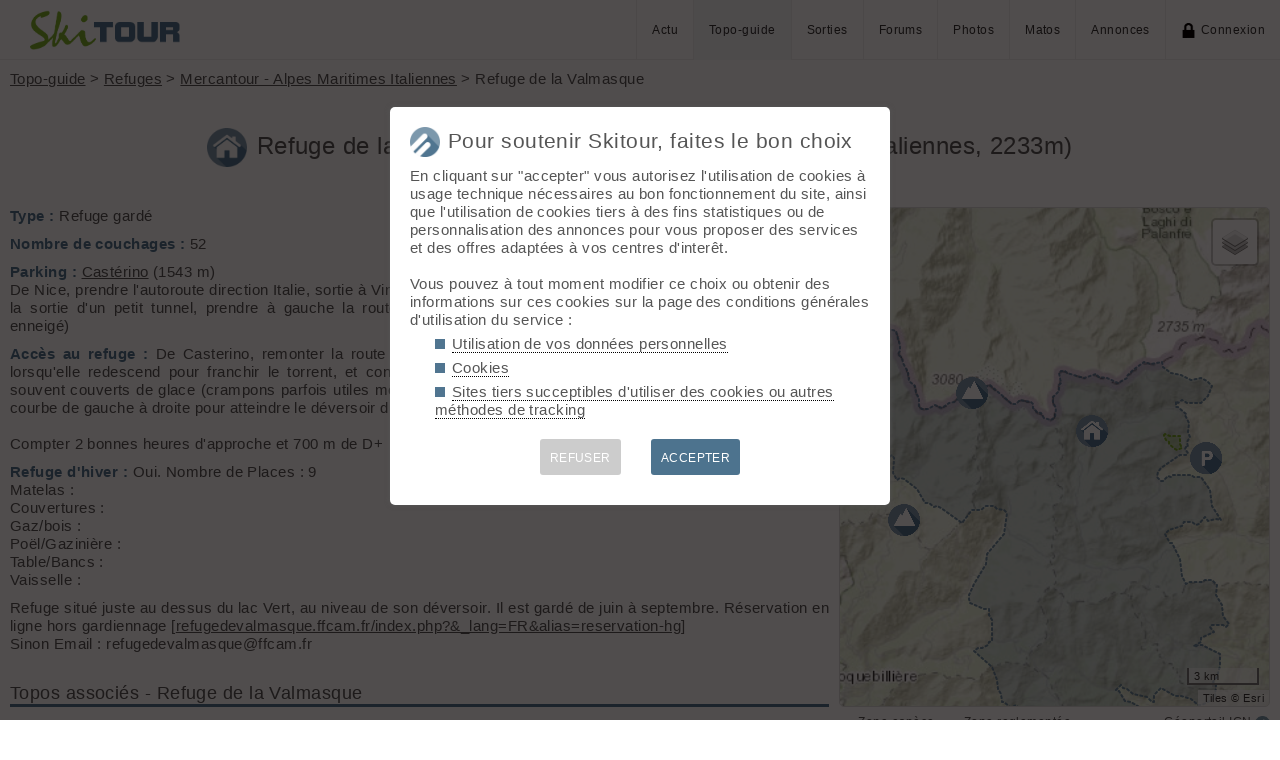

--- FILE ---
content_type: text/html; charset=UTF-8
request_url: https://skitour.fr/refuges/240
body_size: 141075
content:
<!DOCTYPE html>
<html lang="fr">
<head>
<meta charset="utf-8">
<title>Refuge de la Valmasque en ski de rando - Skitour</title>
<meta name="viewport" content="width=device-width" />
<meta name="theme-color" content="#F5F8FB">
<link rel="apple-touch-icon" href="/img/logoSquare.png">
<link rel="apple-touch-startup-image" href="/img/logoPicto.png">

<style type='text/css'>@import '/leaflet/style.css?v=1617706644';</style>

<style type="text/css">@import "/inc/style.css?v=1765107767";</style>
<style type="text/css" media="print">@import "/inc/style_print.css?v=1619128848";</style>

<script src="/main.js?v=1768591243"></script>
<script>if (window.location.hash == "#_=_") window.history.replaceState('', '', window.location.href.split('#')[0]);</script>

<script>if('serviceWorker' in navigator) navigator.serviceWorker.register('/sw.js');</script><link rel='manifest' href='/manifest.json'>
</head>
<body  onload='gojs()'>
<div id="top"></div><div id="masque" onClick="hideBox();"></div>

<div id="masque_photo" onClick="hidePhoto();"></div><div id="grandephoto"></div>

<div id="bandeau_top">

<div style="float: right; height: 100%;"><a class="lien_menu www" href="/actu/" title="Actu">Actu</a><a class="lien_menu www active" href="/topos/" title="Topo-guide">Topo-guide</a><a class="lien_menu www" href="/sorties/" title="Sorties">Sorties</a><a class="lien_menu www" href="/forums/">Forums</a><a class="lien_menu www" href="/photos/">Photos</a><a class="lien_menu www" href="/matos/">Matos</a><a class="lien_menu www" href="/annonces/">Annonces</a><span class="lien_menu www"  onclick="switchConnect('box_login')"><img src="/img/cadenas.png" alt="" style="width: 15px;margin-right: 5px;" />Connexion</span><div id="bouton_menu" class="lien_menu mmm"><img id="bouton_menu_img" src="/img/menu.png" alt="" /></div></div>
<a id="logo" title="Skitour, 100% ski de rando" href="/" ><img src="/img/skitour.png" alt="Skitour" /></a>
</div>

<div id="menu_mobile">
	<ul>
		<li ><a href="/">Accueil</a></li>
		<li ><a href="/actu/">Actu</a></li>
		<li class="active"><a href="/topos/">Topo-guide</a></li>
		<li ><a href="/sorties/">Sorties</a></li>
		<li ><a href="/forums/">Forums</a></li>
		<li ><a href="/photos/">Photos</a></li>
		<li ><a href="/matos/">Matos</a></li>
		<li ><a href="/annonces/">Annonces</a></li>
				<li ><span onclick="switchConnect('box_login')"><img src="/img/cadenas.png" alt="" style="width: 15px;margin-right: 5px;" />Connexion</span></li>
					
	</ul>
</div>


<div id="bandeau_none" style="height: 70px;"></div>
<script>kign='';document.getElementById("bouton_menu").addEventListener("click", ouvremenu, false);</script>
	

<div id="box_inscr" class="box" style="top: -400px">
<img src="/img/x.png" style="cursor: pointer;width: 15px;position: relative;top: -5px; right: -5px;float: right;" alt="" onclick="hideBox()" />
<div id="txtInscOublipass" style="font-size: 1.5em;letter-spacing: 0.05em;color: #555;">Inscription</div>

<div style="letter-spacing: 0.05em;color: #555;margin: 10px 0;">Entrez votre email et récupérez votre mot de passe dans votre boite</div>

		
<input type="email" style="color:#555;background: #fff;padding: 5px 8px;margin: 0;border: 0;" id="email_inscr" name="email_inscr" size="22"  placeholder="Email" /><input type="text" id="hpseudo_inscr" name="hpseudo_inscr" class="hField" autocomplete="off" tabindex="-1" /> <input type="submit" style="margin: 0px; padding: 5px 15px;cursor: pointer;" value="Go" onclick="certifiedData();return false;" /><img id="img_inscr" style="display: none;vertical-align: middle; margin-left: 5px;width: 20px;" src="/img/wait.gif" alt="..." /><div id="alert_inscr" class="alerte"></div>
		
		
<div style="letter-spacing: 0.05em;color: #555;margin: 20px 0;">Ou</div>
		
<div style="margin: 10px auto;text-align: center;"><div style="display: inline;" onclick="googleSignIn('/refuges/240')"><img onmouseover="this.style.filter='brightness(1.1)';" onmouseout="this.style.filter='brightness(1)';" style="cursor: pointer;height: 25px;margin-right: 10px;box-shadow: 0px 0px 5px 0px rgba(0,0,0,0.2);" src="/img/googleSignIn.png" alt="" /></div><div style="display: inline;" onclick="facebookConnexion('/refuges/240')"><img onmouseover="this.style.filter='brightness(1.1)';" onmouseout="this.style.filter='brightness(1)';" style="cursor: pointer;height: 25px;margin-right: 10px;box-shadow: 0px 0px 5px 0px rgba(0,0,0,0.2);" src="/img/facebookConnexion.png" alt="" /></div></div>
		

		<div style="text-align: right;margin: 25px 10px 5px 10px;"><a href="javascript:void(0);" onclick="switchConnect('box_login');"><span id="txt_form">J'ai déjà un compte</span></a></div>
	
</div>

<div id="box_login" class="box">
<img src="/img/x.png" style="cursor: pointer;width: 15px;position: relative;top: -5px; right: -5px;float: right;" alt="" onclick="hideBox()" />
<div style="font-size: 1.5em;letter-spacing: 0.05em;color: #555;">Connexion</div>
		
		<div style="letter-spacing: 0.05em;color: #555;margin: 5px 0;">Entrez l'email et le mot de passe que vous avez reçu lors de votre inscription</div>
		
		<form autocomplete="on" method="post"><input type="email" style="color:#555;background: #fff;padding: 5px 8px;margin: 0;border: 0;" id="email_login" name="email_login" size="25"  placeholder="Email" /> <input type="password" style="color:#555;background: #fff;padding: 5px 8px;margin: 10px 0;border: 0;" id="pass_login" name="pass_login" size="25"  placeholder="Mot de passe" /> <input type="submit" style="display: block;margin: 10px auto;text-align: center; padding: 5px 30px;cursor: pointer;" value="Go" onclick="certifiedData();return false;" /></form><img id="img_login" style="display: none;vertical-align: 0;width: 20px;" src="/img/wait.gif" alt="..." /><div id="alert_login" class="alerte"></div><div style="text-align: right;margin: 25px 10px 5px 10px;"><a href="javascript:void(0);" onclick="switchConnect('box_inscr');"><span id="txt_form">Créer un compte</span></a> | <a href="javascript:void(0);" onclick="switchConnect('box_pass');"><span id="txt_form">Mot de passe oublié</span></a></div>
				
</div>

<div id="box_message" class="box"><img src="/img/x.png" onClick="hideBox()" style="cursor: pointer;width: 15px;position: relative;top: -5px; right: -5px;float: right;" alt=""/><div style="letter-spacing: 0.05em;color: #555;" id="box_message_txt"></div></div>

<div id="etat" title="cliquer pour supprimer"></div><div id="page">

	<p style="margin-top: 0;"><a href="/topos/">Topo-guide</a> > <a href="/refuges/">Refuges</a> > <a href="/refuges/mercantour-alpes-maritimes-italiennes">Mercantour - Alpes Maritimes Italiennes</a> > Refuge de la Valmasque</p>
	<h1 id="txt_accueil"><img src="/img/refuge.png" style="width: calc(20px + 1.5vw);margin-right: 10px;" alt="">Refuge de la Valmasque (Mercantour - Alpes Maritimes Italiennes, 2233m)</h1>


	<main>
		<p><strong>Type :</strong> Refuge gardé</p><p><strong>Nombre de couchages :</strong> 52</p><p><strong>Parking :</strong> <a href="/departs/676">Castérino</a> (1543 m)<br/>De Nice, prendre l'autoroute direction Italie, sortie à Vintimille et prendre la vallée de la Roya. A St Dalmas de Tende, à la sortie d'un petit tunnel, prendre à gauche la route qui conduit à Castérino (1h30 depuis Nice) (possiblement enneigé)</p><p><strong>Accès au refuge :</strong> De Casterino, remonter la route enneigée jusqu'aux portes du Parc National. Quitter la route lorsqu'elle redescend pour franchir le torrent, et continuer sur le large sentier. Se méfier de quelques passages souvent couverts de glace (crampons parfois utiles même en plein hiver). Lorsque le vallon se ferme, faire une large courbe de gauche à droite pour atteindre le déversoir du lac Vert. Le refuge s'y trouve blottit.<br />
<br />
Compter 2 bonnes heures d'approche et 700 m de D+</p><p><strong>Refuge d'hiver :</strong> Oui. Nombre de Places : 9<br />
Matelas : <br />
Couvertures : <br />
Gaz/bois : <br />
Poël/Gazinière : <br />
Table/Bancs : <br />
Vaisselle :</p><p>Refuge situé juste au dessus du lac Vert, au niveau de son déversoir. Il est gardé de juin à septembre. Réservation en ligne hors gardiennage [<a href="https://refugedevalmasque.ffcam.fr/index.php?&amp;_lang=FR&amp;alias=reservation-hg">refugedevalmasque.ffcam.fr/index.php?&amp;_lang=FR&amp;alias=reservation-hg</a>]<br />
Sinon Email : refugedevalmasque@ffcam.fr</p><h2 style="margin-top: 30px;">Topos associés - Refuge de la Valmasque</h2><ul class="carre"><li><a href="/topos/6992" id="t6992">Cime du Gélas, Boucle &quot;Monts et Merveilles&quot;</a> (D+ 4300m / Ski 4.2)</li><li><a href="/topos/2955" id="t2955">Nice - Briancon, Traversée Casterino &gt; Cervières</a> (D+ 13850m / Ski 4.1)</li></ul>		
	</main>

	<aside>
		<div id="Lmap"></div>
		<div style='display: inline-block;font-size: 0.8em;margin: 0 10px 10px 0;'><img src='/img/zoneE.png' style='width: 16px;' alt='' /> Zone espèce</div><div style='display: inline-block;font-size: 0.8em;margin: 0 10px 10px 0;'><img src='/img/zoneR.png' style='width: 16px;' alt='' /> Zone reglementée</div><a href="https://www.geoportail.gouv.fr/carte?c=7.44666,44.1082&z=15&l0=GEOGRAPHICALGRIDSYSTEMS.MAPS:WMTS(1)&permalink=yes"  style="text-decoration: none;font-size: 0.8em;display: block; float: right;margin-bottom: 10px;line-height: 1.8em;" title="Voir la carte IGN sur le géoportail">Géoportail IGN <img src="/img/vers.png" style="width: 15px; vertical-align: middle" alt="" /></a>		<script src="/leaflet/script.js?v=1637159774"></script>
		<script src="/leaflet/leaflet_lib.js?v=1739567009"></script>
		<script type="text/javascript">
		var marker = [];var polygon = [];

		// go !
		function gojs() {
			affichemap ('Lmap', 47, 2.8, 6);
			
GEOJSONpoly('1', [[[6.8592967,44.3727858],[6.8593042,44.3727896],[6.8594578,44.3729941],[6.8596068,44.3733513],[6.8596191,44.3734477],[6.8596638,44.3737976],[6.8596653,44.3738983],[6.8596692,44.3741694],[6.8596418,44.3745471],[6.859626,44.3749006],[6.8596088,44.3751349],[6.8595245,44.375362],[6.8593493,44.3756209],[6.8589812,44.3760725],[6.858728,44.3763506],[6.8586224,44.3764666],[6.8585058,44.376609],[6.8584949,44.3767404],[6.858473,44.377006],[6.8584449,44.3775698],[6.8581913,44.3777503],[6.8578567,44.3779147],[6.8576462,44.3782416],[6.8572027,44.3789296],[6.8570448,44.379165],[6.8569733,44.3792715],[6.8565899,44.379695],[6.8565238,44.3800359],[6.8565211,44.3800504],[6.856475,44.3802523],[6.8562165,44.3805498],[6.8560433,44.3807491],[6.8559317,44.3809088],[6.8556979,44.3812429],[6.8556431,44.3813163],[6.8555442,44.3813293],[6.8552961,44.3812715],[6.8552064,44.3812506],[6.8550279,44.3812664],[6.8550058,44.3813411],[6.8549739,44.3814495],[6.8549735,44.3821267],[6.8551071,44.3830138],[6.8551476,44.3838041],[6.8551558,44.3838705],[6.8552511,44.3846398],[6.8552505,44.3848258],[6.8551542,44.385268],[6.8551142,44.3853744],[6.8548727,44.386017],[6.854617,44.3866555],[6.8545667,44.3867218],[6.8542387,44.3871552],[6.8540476,44.3875482],[6.8539276,44.3877384],[6.8535399,44.3881001],[6.8535158,44.3882345],[6.8535889,44.3885342],[6.8536634,44.3888398],[6.8537065,44.3890815],[6.8535724,44.3895535],[6.8534598,44.3900249],[6.8534541,44.3900703],[6.8534124,44.3904033],[6.8534109,44.3904085],[6.853337,44.3906634],[6.8530933,44.3909915],[6.8530332,44.3910383],[6.8526891,44.3913061],[6.8525572,44.391616],[6.8524886,44.3917191],[6.8524727,44.3917429],[6.8522295,44.3919803],[6.8521201,44.392132],[6.8518813,44.3923359],[6.8517502,44.3924395],[6.8515909,44.3925654],[6.8512347,44.3929022],[6.8510109,44.393034],[6.8508884,44.3932863],[6.8508177,44.3934939],[6.8508977,44.3936914],[6.8509434,44.3937688],[6.8509804,44.3938315],[6.8509655,44.3940038],[6.8507969,44.3944579],[6.8506061,44.3948795],[6.8505181,44.3951497],[6.8505287,44.3953067],[6.8505456,44.3955541],[6.8504172,44.3957207],[6.8503177,44.3958959],[6.8501918,44.396196],[6.8501391,44.3963981],[6.8501469,44.3967079],[6.8500951,44.3969243],[6.8499177,44.39725],[6.8497596,44.3977372],[6.8497117,44.3982063],[6.849684,44.3984838],[6.8496052,44.3987918],[6.8495058,44.3992865],[6.8494466,44.399589],[6.8492886,44.4000047],[6.8492529,44.4000582],[6.8491256,44.4002489],[6.8490987,44.4008425],[6.8490963,44.4008937],[6.8490306,44.4014922],[6.8490777,44.4016956],[6.8490942,44.4017427],[6.8490342,44.4019356],[6.8487933,44.402502],[6.8486907,44.4027535],[6.8484823,44.4031291],[6.8484181,44.4032448],[6.8483415,44.4033905],[6.8483338,44.4035512],[6.8483305,44.4036198],[6.8482606,44.4037595],[6.8482017,44.4038771],[6.8479846,44.4042019],[6.8479798,44.4042091],[6.8477966,44.4044492],[6.8477022,44.4045227],[6.8473669,44.4047838],[6.8471422,44.4050015],[6.8470953,44.4050937],[6.8470381,44.405277],[6.8469915,44.4054264],[6.8468578,44.4056123],[6.8463914,44.4058957],[6.8459793,44.4062916],[6.8456382,44.4066326],[6.8455079,44.4069662],[6.8454977,44.4071097],[6.8455271,44.4073471],[6.845756,44.4077778],[6.8462633,44.4083896],[6.8466968,44.4091137],[6.8472519,44.4097429],[6.8479298,44.4103201],[6.8485164,44.4108242],[6.8491633,44.4113357],[6.849282,44.4114174],[6.8494294,44.4117509],[6.8496187,44.4124787],[6.8497981,44.4131592],[6.8500087,44.4140055],[6.8501663,44.4148536],[6.8503478,44.4156628],[6.8505144,44.4158621],[6.8509501,44.4163237],[6.8511431,44.4166174],[6.8512503,44.4170191],[6.8513897,44.4176008],[6.8516274,44.41816],[6.8520672,44.4187551],[6.8522696,44.4189912],[6.852325,44.4196093],[6.8523528,44.4201138],[6.8531309,44.4198148],[6.8540196,44.4195023],[6.8541582,44.4193877],[6.854478,44.4190999],[6.8548265,44.4188445],[6.855229,44.4186969],[6.8556053,44.4185549],[6.8561171,44.418351],[6.8566297,44.4182567],[6.8576029,44.4182322],[6.8584929,44.4183059],[6.8590324,44.418411],[6.8595318,44.4185127],[6.8596913,44.4188028],[6.859819,44.4189176],[6.8601653,44.4190437],[6.8606252,44.4193471],[6.8608908,44.4195333],[6.8611142,44.4196877],[6.8615028,44.4197503],[6.8619522,44.4198013],[6.862288,44.4198468],[6.8624867,44.4199304],[6.8627475,44.4199499],[6.8630315,44.4200401],[6.8635314,44.4202467],[6.8639442,44.4205422],[6.8641727,44.4206725],[6.8643502,44.4207378],[6.864623,44.4207378],[6.8648464,44.4207919],[6.8650908,44.4208883],[6.8655054,44.4211122],[6.8662863,44.4214377],[6.8665302,44.4215006],[6.8669814,44.4216756],[6.8671664,44.4217787],[6.8675169,44.4218427],[6.8678003,44.4219436],[6.8679811,44.4227927],[6.8682376,44.4236231],[6.86853,44.4243949],[6.8686781,44.4248094],[6.868845,44.4251088],[6.8692098,44.4253821],[6.8694718,44.425516],[6.8696124,44.4256255],[6.8697563,44.4257826],[6.8699319,44.4260149],[6.8701483,44.4260645],[6.8704064,44.4261413],[6.8705563,44.4262409],[6.8707335,44.4263015],[6.8709046,44.4264672],[6.8710213,44.4266157],[6.8711333,44.4266976],[6.8713582,44.4268709],[6.8714165,44.4269452],[6.8714661,44.4270865],[6.8714286,44.4273167],[6.8714177,44.427546],[6.8715078,44.4276955],[6.8717625,44.4279154],[6.8721169,44.4280365],[6.8724686,44.4281195],[6.8726918,44.4280735],[6.8731652,44.4279901],[6.8733498,44.4279645],[6.873539,44.4280056],[6.8737175,44.4280851],[6.8738348,44.4282432],[6.8739217,44.428345],[6.8742164,44.4283728],[6.8742961,44.42837],[6.8744396,44.4283268],[6.8747929,44.4282381],[6.8749376,44.4282139],[6.8751083,44.4281793],[6.8754571,44.4280239],[6.8762429,44.4276433],[6.8768494,44.4273644],[6.8772852,44.4271679],[6.8776698,44.426954],[6.8782086,44.4266584],[6.8787076,44.4263642],[6.8794664,44.4263661],[6.8795056,44.4263552],[6.8796743,44.426292],[6.879944,44.426149],[6.8802143,44.4260154],[6.8804634,44.425959],[6.8807104,44.4259217],[6.8813852,44.4256689],[6.8816669,44.4255064],[6.8818303,44.4253671],[6.8819194,44.4253067],[6.8820204,44.4252269],[6.8821015,44.4250523],[6.8822326,44.4248283],[6.8822868,44.4244544],[6.8823753,44.4241937],[6.8824964,44.4240178],[6.882539,44.4238636],[6.8826337,44.4234978],[6.8827081,44.4234189],[6.8828152,44.4232339],[6.8829064,44.4230113],[6.8829765,44.422675],[6.882961,44.4223035],[6.8834279,44.4208181],[6.8837387,44.4206927],[6.884274,44.4205403],[6.884462,44.4203715],[6.8846633,44.4202022],[6.8847432,44.4200086],[6.884778,44.4197403],[6.8847151,44.4195995],[6.8847105,44.4195329],[6.8848308,44.4193474],[6.8848722,44.4191742],[6.8848452,44.4189749],[6.8848911,44.4188683],[6.8851457,44.4185064],[6.8851392,44.4184113],[6.8850882,44.4182509],[6.8850797,44.4181272],[6.8851509,44.4180007],[6.8853529,44.417841],[6.8854612,44.417675],[6.8855052,44.4175399],[6.8856632,44.4175152],[6.8857588,44.41755],[6.8863368,44.4176345],[6.8866315,44.4176623],[6.8867443,44.4177537],[6.8867321,44.417964],[6.8867358,44.4182118],[6.8867037,44.4185182],[6.8865833,44.4187037],[6.8865938,44.4188559],[6.8866315,44.4190168],[6.8866857,44.4192247],[6.8867804,44.4194407],[6.8868916,44.4197039],[6.8869604,44.4199304],[6.8870147,44.4201383],[6.8869986,44.4202915],[6.8869366,44.4205512],[6.8871436,44.4206584],[6.8873162,44.4206523],[6.8875393,44.4206063],[6.8877106,44.4205811],[6.8878181,44.4205964],[6.8880436,44.4207792],[6.8881801,44.4210224],[6.8882541,44.4213727],[6.8883141,44.4218571],[6.8883629,44.4221796],[6.8884443,44.4223961],[6.8885277,44.4226412],[6.8887312,44.4228916],[6.8889387,44.423199],[6.8891038,44.4234698],[6.8891367,44.4237548],[6.8891981,44.4240674],[6.8892594,44.4245708],[6.8892862,44.4249609],[6.8892989,44.4255328],[6.8893279,44.4257607],[6.8895271,44.4257536],[6.8895995,44.4256461],[6.8897591,44.4254497],[6.8900566,44.4253248],[6.8904843,44.425157],[6.8909419,44.4250359],[6.8912712,44.4249861],[6.8916271,44.4249354],[6.892062,44.4248723],[6.8926503,44.424718],[6.8929285,44.4246986],[6.8933521,44.4246646],[6.8934039,44.4246437],[6.8935355,44.4244292],[6.8937301,44.4243555],[6.893916,44.4243489],[6.894436,44.4241684],[6.8951286,44.4239817],[6.8952761,44.4238048],[6.8954056,44.4237525],[6.8959734,44.4235417],[6.8960711,44.4234142],[6.8966776,44.4229444],[6.8983422,44.4217981],[6.8983745,44.4217975],[6.8984573,44.4217261],[6.8982069,44.421512],[6.8978084,44.4212585],[6.8974633,44.4208678],[6.8971349,44.420701],[6.8963763,44.4206422],[6.8955072,44.4207685],[6.8928683,44.4207798],[6.8927398,44.4207402],[6.8926442,44.420338],[6.892704,44.4195256],[6.8928443,44.418934],[6.8933688,44.4159394],[6.8934732,44.4148992],[6.8936261,44.4143071],[6.8941905,44.4135183],[6.8943277,44.4128817],[6.8942366,44.4117601],[6.8941505,44.4113134],[6.894199,44.4103563],[6.8940886,44.4097753],[6.8952655,44.40879],[6.8954461,44.4086917],[6.8956193,44.4085044],[6.8970364,44.4072294],[6.8972363,44.4065906],[6.8973767,44.4059998],[6.8976497,44.4054926],[6.8975382,44.4047314],[6.8972367,44.4041138],[6.8957598,44.4029503],[6.8949611,44.4023982],[6.894752,44.4021361],[6.8946077,44.4009713],[6.8944061,44.4000339],[6.8944224,44.3986824],[6.8943642,44.3979643],[6.8945275,44.397507],[6.8961751,44.3961319],[6.8968435,44.3950682],[6.8968052,44.3944395],[6.8957524,44.393078],[6.8955167,44.3925024],[6.8955075,44.3916023],[6.8955945,44.3909675],[6.8948557,44.389602],[6.8947752,44.3886153],[6.8949855,44.3881104],[6.8954622,44.3876402],[6.8956126,44.3856079],[6.8959757,44.3845117],[6.8957308,44.3830351],[6.8956384,44.3826787],[6.8954183,44.3815086],[6.8949278,44.3807175],[6.8948981,44.380359],[6.8950277,44.3796325],[6.8950917,44.3788641],[6.89542,44.3782658],[6.8956131,44.3774018],[6.8963322,44.3762011],[6.8968482,44.3755934],[6.896808,44.3751001],[6.8965054,44.3743014],[6.8963114,44.3734539],[6.8962352,44.3725112],[6.8951793,44.3701684],[6.8947073,44.3697741],[6.8935811,44.3690551],[6.8932438,44.3687543],[6.8924487,44.3682462],[6.8920667,44.3681723],[6.8902477,44.3681943],[6.8895376,44.3679535],[6.8883605,44.3673715],[6.8874617,44.3661929],[6.8869465,44.3652594],[6.8869288,44.3642695],[6.887204,44.3628619],[6.8874455,44.3619512],[6.8874352,44.3610513],[6.8876621,44.361155],[6.8877146,44.3611324],[6.8877675,44.3610981],[6.8878193,44.3610296],[6.8878231,44.3609555],[6.8878303,44.3609327],[6.8878684,44.3609206],[6.8879121,44.3608992],[6.8879351,44.3608858],[6.8879805,44.3608878],[6.8880219,44.3608872],[6.8880447,44.3608909],[6.8880877,44.3608939],[6.8881088,44.3608905],[6.888146,44.3608837],[6.8881615,44.3608534],[6.8881944,44.3608018],[6.8882105,44.3607805],[6.8882569,44.3607419],[6.8883136,44.3607264],[6.8883614,44.3607274],[6.8885684,44.3608147],[6.8886905,44.3608735],[6.888775,44.3609327],[6.8888444,44.3609735],[6.8888719,44.3610086],[6.8889091,44.3610388],[6.8889825,44.3610822],[6.8890555,44.3611021],[6.889115,44.361109],[6.889198,44.3610926],[6.8892304,44.3610157],[6.8892872,44.3607451],[6.8893072,44.3607246],[6.8893439,44.3607116],[6.8893655,44.3606964],[6.8893951,44.3606512],[6.8894251,44.3606312],[6.889472,44.3606196],[6.8895053,44.3606095],[6.8895587,44.3606013],[6.8895962,44.3605981],[6.8896427,44.3605983],[6.8896805,44.3605816],[6.8897118,44.3605616],[6.8897414,44.3605542],[6.889754,44.3605916],[6.8897775,44.3606043],[6.8898588,44.3606348],[6.8898857,44.3606609],[6.8899485,44.3606794],[6.8900213,44.3606786],[6.8900921,44.3606662],[6.8901837,44.3606107],[6.8902304,44.3605775],[6.8902926,44.3605501],[6.8903575,44.3605433],[6.8904056,44.3605307],[6.890492,44.3605088],[6.8906041,44.3604949],[6.890702,44.3604743],[6.8908064,44.36044],[6.890896,44.3603908],[6.8909411,44.3603351],[6.8909902,44.3603181],[6.8910832,44.3602995],[6.8911888,44.3602651],[6.8912417,44.3602668],[6.8913318,44.3602618],[6.8914007,44.3602405],[6.8914841,44.3602294],[6.8915614,44.3602213],[6.8916203,44.3602003],[6.8916809,44.3601323],[6.8917375,44.3600231],[6.8919546,44.359946],[6.8919952,44.3599518],[6.8920671,44.3599573],[6.8921102,44.3599441],[6.8921425,44.3598844],[6.8922294,44.3597587],[6.8922645,44.3598503],[6.8923348,44.3599217],[6.8923725,44.3599411],[6.8924296,44.3599481],[6.8924944,44.3599404],[6.8925669,44.359936],[6.8926708,44.3599116],[6.8927471,44.3598891],[6.8927648,44.3598732],[6.8928375,44.3598706],[6.8928846,44.3598608],[6.8929061,44.3598267],[6.8929847,44.3597635],[6.8930608,44.3597014],[6.8931098,44.3596645],[6.893154,44.3596323],[6.8932147,44.3596004],[6.8932798,44.35958],[6.8933241,44.3595659],[6.8933761,44.3595361],[6.8934285,44.3595135],[6.8934765,44.3594812],[6.8934934,44.3594517],[6.8935453,44.359421],[6.8936088,44.3594134],[6.8936766,44.3594308],[6.893767,44.3594853],[6.8938256,44.3595337],[6.8939036,44.3595715],[6.8940363,44.359583],[6.8941361,44.3595732],[6.8942871,44.3595399],[6.8943954,44.3595261],[6.8944769,44.3595232],[6.8945611,44.3594878],[6.8946454,44.3594533],[6.8947202,44.3594452],[6.8948038,44.3594369],[6.8948546,44.359408],[6.8948715,44.3593984],[6.89492,44.3593724],[6.8949869,44.3593772],[6.8950095,44.3593764],[6.8950457,44.3593733],[6.8950681,44.3593707],[6.8951043,44.3593667],[6.895148,44.3593634],[6.8952041,44.3593389],[6.895282,44.3593019],[6.8953382,44.3592791],[6.8953911,44.3592259],[6.8954078,44.3592136],[6.8954394,44.3591989],[6.8954923,44.3591818],[6.895543,44.359152],[6.8955668,44.3591151],[6.8955711,44.3591042],[6.8956327,44.3591047],[6.8957348,44.3591101],[6.8957801,44.3591112],[6.8958122,44.3591028],[6.8959541,44.3590654],[6.8960375,44.3590354],[6.8960983,44.358989],[6.8961334,44.3589698],[6.89617,44.3589541],[6.8962543,44.3589367],[6.8963179,44.3589128],[6.8964073,44.3588781],[6.8964545,44.358853],[6.8965104,44.3588257],[6.8966079,44.3587998],[6.8966684,44.358785],[6.8967351,44.3587493],[6.896779,44.3587306],[6.8968298,44.3587207],[6.8969317,44.3587036],[6.8970511,44.3586867],[6.8971226,44.3586851],[6.897218,44.3586655],[6.8973369,44.3586234],[6.8974095,44.358601],[6.8974629,44.3585378],[6.8975182,44.3585007],[6.8976517,44.3585068],[6.897796,44.3585035],[6.8979205,44.3584883],[6.8980131,44.3584832],[6.8981524,44.3584809],[6.8981688,44.3584813],[6.8982708,44.3584849],[6.8984569,44.3584512],[6.8986169,44.3584212],[6.8987494,44.358376],[6.8988291,44.358347],[6.8988805,44.3583272],[6.8990093,44.358301],[6.8990669,44.3582791],[6.8990928,44.3582538],[6.899166,44.3580584],[6.8993375,44.3577405],[6.8995264,44.3574733],[6.8995909,44.357389],[6.8997918,44.3574242],[6.9000432,44.3574811],[6.9001844,44.3575067],[6.9003375,44.3575401],[6.900478,44.3575738],[6.9005705,44.3576228],[6.9008469,44.3578239],[6.9010142,44.357863],[6.9015089,44.357914],[6.9019267,44.3579433],[6.90194,44.3579356],[6.9019631,44.3579249],[6.901998,44.357921],[6.9020452,44.357931],[6.902124,44.3579625],[6.9021799,44.3579722],[6.9022566,44.3579731],[6.9023633,44.357972],[6.9024396,44.3579855],[6.9025139,44.3580054],[6.9025657,44.3580108],[6.9026556,44.3580202],[6.9027625,44.3580407],[6.9029547,44.3580952],[6.9030425,44.3581299],[6.9031075,44.3581619],[6.9035761,44.3582705],[6.9040424,44.3583297],[6.904655,44.3584512],[6.9049022,44.358465],[6.9051738,44.3584508],[6.9053184,44.358434],[6.9054494,44.3584023],[6.9056886,44.358319],[6.9058755,44.3582421],[6.9060374,44.3581489],[6.906188,44.358057],[6.9063792,44.3579502],[6.9065574,44.3578393],[6.9066422,44.357793],[6.9067288,44.3577377],[6.9068118,44.3576843],[6.9068908,44.3576283],[6.9069586,44.3575727],[6.9070883,44.357432],[6.9071423,44.3573769],[6.9072363,44.3573015],[6.9073004,44.3572469],[6.9073623,44.357215],[6.9074189,44.3571805],[6.9074732,44.357166],[6.9075448,44.3571661],[6.9077585,44.3571676],[6.9079303,44.3571633],[6.9081043,44.3571553],[6.9081828,44.3571462],[6.9082407,44.3571297],[6.9083238,44.3571132],[6.9083849,44.3570894],[6.9084475,44.3570674],[6.9085285,44.3570591],[6.9085908,44.3570325],[6.9086847,44.3569733],[6.9087423,44.3569343],[6.9087921,44.356892],[6.9088347,44.3568355],[6.9088609,44.3567778],[6.9088676,44.3567487],[6.9088957,44.3567189],[6.9089439,44.3566883],[6.9090127,44.35663],[6.909041,44.3566037],[6.9090867,44.3565733],[6.9091331,44.3565545],[6.9092276,44.3565412],[6.9093009,44.3565287],[6.909342,44.3564867],[6.9093804,44.356443],[6.9094263,44.3563801],[6.9094703,44.3563082],[6.9094903,44.3562516],[6.9094803,44.3561249],[6.9094511,44.3560664],[6.9094326,44.3560166],[6.9094336,44.355976],[6.9094728,44.355926],[6.9095933,44.3557964],[6.9096916,44.355747],[6.9097515,44.3556141],[6.9098032,44.3555438],[6.9098955,44.3554252],[6.9099453,44.3552918],[6.9100075,44.3551742],[6.9101147,44.3550533],[6.9101704,44.3550224],[6.9101813,44.3549986],[6.9101657,44.354937],[6.9101759,44.3548843],[6.9102281,44.3548573],[6.9102994,44.3548529],[6.9103463,44.3548413],[6.9103806,44.3548113],[6.9104142,44.3547515],[6.9104241,44.3546953],[6.9104202,44.3546386],[6.9104101,44.3545642],[6.9104242,44.3545141],[6.9105201,44.3543926],[6.9106237,44.3542745],[6.9107497,44.3541709],[6.9109,44.3540736],[6.911045,44.3539909],[6.9112175,44.3539244],[6.9113388,44.3538804],[6.9114379,44.3538237],[6.9115205,44.3537649],[6.9116968,44.3536253],[6.9118079,44.353579],[6.9119449,44.3535263],[6.9120327,44.353488],[6.9121202,44.3534264],[6.9122537,44.3533774],[6.9123241,44.3533425],[6.9124105,44.3533016],[6.9125005,44.3532948],[6.9127341,44.3533126],[6.9128327,44.3533217],[6.9129315,44.3533335],[6.9130274,44.35334],[6.9131449,44.3533692],[6.9132149,44.3533631],[6.9133192,44.3533639],[6.9134442,44.3533738],[6.9135422,44.353392],[6.9136448,44.3534226],[6.913762,44.3534274],[6.9138763,44.3534459],[6.9139783,44.3534684],[6.9140583,44.3535169],[6.9141428,44.353522],[6.9142931,44.3535338],[6.9144295,44.3535442],[6.9145247,44.3535589],[6.9146265,44.3535598],[6.9147626,44.3535477],[6.914981,44.3535084],[6.9152742,44.3534808],[6.9154401,44.3534452],[6.9155439,44.3534018],[6.9156157,44.3533876],[6.9157466,44.353373],[6.9158912,44.353339],[6.916034,44.3532961],[6.9161343,44.3532763],[6.9162819,44.3532674],[6.916404,44.3532712],[6.9165128,44.3532457],[6.9166324,44.3532126],[6.9167828,44.3531901],[6.9170539,44.3531317],[6.9174113,44.3530505],[6.9174852,44.3530479],[6.9175469,44.3530502],[6.9175991,44.353042],[6.9176672,44.3530099],[6.9177731,44.352979],[6.9178746,44.3529763],[6.9179704,44.3529801],[6.9180788,44.3529862],[6.918149,44.3530017],[6.9182344,44.3530203],[6.9183463,44.3530578],[6.91847,44.3530128],[6.9185941,44.3529543],[6.9186936,44.352885],[6.9187744,44.352837],[6.9189779,44.3527459],[6.9192001,44.3525992],[6.9193782,44.3525046],[6.919536,44.3524079],[6.9196139,44.3523529],[6.9197303,44.3522748],[6.9198237,44.3522084],[6.9199258,44.3521236],[6.920014,44.3520538],[6.9201276,44.3519894],[6.920265,44.3519421],[6.9204772,44.3518868],[6.9206881,44.3518495],[6.9208044,44.3518057],[6.9208907,44.351763],[6.9209832,44.3517389],[6.9212027,44.3517518],[6.9213697,44.3517333],[6.9215937,44.3516856],[6.9218409,44.3516453],[6.9220022,44.3516341],[6.921991,44.3515282],[6.9219828,44.3514636],[6.9219699,44.3514226],[6.9219423,44.3513686],[6.9219346,44.3513301],[6.9219646,44.3512921],[6.922021,44.3512531],[6.9220675,44.3512001],[6.9221341,44.3511094],[6.9221823,44.3510256],[6.9222818,44.3509743],[6.9223374,44.3509435],[6.9223913,44.3508875],[6.9224478,44.3508332],[6.9225175,44.3507866],[6.9226015,44.3507313],[6.9226747,44.3506989],[6.9227391,44.3506678],[6.9227965,44.3506441],[6.9227906,44.3506137],[6.9227439,44.3505919],[6.9227079,44.3505626],[6.922698,44.3505278],[6.9227046,44.3504789],[6.9226787,44.3504482],[6.9226001,44.3503843],[6.922549,44.3503537],[6.9224582,44.3503119],[6.922428,44.3502932],[6.922417,44.3502611],[6.9224183,44.350225],[6.9223875,44.3501792],[6.9223516,44.3501327],[6.9223178,44.3500628],[6.9223095,44.3499964],[6.9223535,44.3499425],[6.9224184,44.3499014],[6.9224563,44.3498496],[6.9224924,44.3498087],[6.9225427,44.3497555],[6.9225821,44.3497253],[6.9226325,44.349691],[6.9226394,44.3496457],[6.9226212,44.3495472],[6.922599,44.3494435],[6.9225943,44.349358],[6.9226107,44.3493043],[6.9226316,44.349262],[6.9226768,44.3491523],[6.9226032,44.3490873],[6.9225106,44.3490203],[6.922445,44.3489614],[6.9223567,44.3488834],[6.9223083,44.3488193],[6.9222882,44.3487642],[6.9222989,44.3487016],[6.9223289,44.3486456],[6.9223848,44.3485814],[6.9224197,44.3485423],[6.922463,44.3484777],[6.9224919,44.3484424],[6.9225407,44.3484208],[6.9225906,44.3483613],[6.9226322,44.3483094],[6.9226795,44.3482852],[6.9227462,44.3482512],[6.9227626,44.3482344],[6.9227631,44.3482047],[6.922766,44.3481559],[6.9227711,44.3481206],[6.9227842,44.3480922],[6.9228014,44.348069],[6.9228085,44.3480435],[6.9228229,44.348016],[6.92285,44.3479907],[6.9228543,44.3479797],[6.9228669,44.347945],[6.922871,44.3479124],[6.9228566,44.3478688],[6.9228226,44.3477943],[6.922794,44.3477439],[6.9227779,44.3477292],[6.9227033,44.3476868],[6.9226548,44.347657],[6.9226136,44.3476062],[6.9225824,44.347555],[6.9225635,44.3475169],[6.9225508,44.3474966],[6.9225317,44.3474757],[6.9225017,44.3474236],[6.9224672,44.3473239],[6.9224018,44.3472145],[6.9222808,44.3470989],[6.9222505,44.3470423],[6.9222374,44.3469626],[6.9222281,44.3468998],[6.9222052,44.3468601],[6.9221995,44.3468323],[6.9222009,44.3467971],[6.9222047,44.3467618],[6.9222058,44.346705],[6.9222098,44.3466724],[6.9222246,44.3466503],[6.9222517,44.346588],[6.9222556,44.3465545],[6.9222516,44.3465322],[6.9222444,44.3465009],[6.9222425,44.3464369],[6.9222183,44.3463774],[6.922212,44.3463596],[6.9221591,44.346339],[6.9221201,44.3463196],[6.922077,44.3462968],[6.9220163,44.3462539],[6.9219584,44.3462164],[6.9219466,44.3461906],[6.921924,44.3461734],[6.9218906,44.346162],[6.9217898,44.3461386],[6.9217287,44.3461272],[6.9216578,44.3461018],[6.9216058,44.3460577],[6.9215783,44.3460046],[6.9215535,44.3459559],[6.9215093,44.345898],[6.9215032,44.345845],[6.9215208,44.3458102],[6.9215315,44.3457828],[6.9214967,44.3457515],[6.9214537,44.3457296],[6.9214276,44.3456963],[6.9214274,44.3456576],[6.9214312,44.3456214],[6.9214398,44.3455832],[6.9214161,44.345567],[6.9213756,44.3455441],[6.9213414,44.3455219],[6.9213165,44.3454885],[6.9212922,44.3454641],[6.9212344,44.3454464],[6.9211551,44.3454258],[6.9210121,44.3453912],[6.9209709,44.3453593],[6.9209429,44.345336],[6.9209625,44.345256],[6.9209791,44.3452058],[6.9210018,44.3450797],[6.9210139,44.344982],[6.9209918,44.3448998],[6.9209575,44.3448208],[6.9209514,44.3447697],[6.9209498,44.3446922],[6.920959,44.3446063],[6.920957,44.3445595],[6.92097,44.3445302],[6.9210099,44.34449],[6.9210561,44.3444676],[6.9211045,44.3444587],[6.9211473,44.3443887],[6.921199,44.3443373],[6.9212388,44.3442953],[6.9213059,44.3442298],[6.9213467,44.3442031],[6.9213916,44.3441799],[6.9214239,44.3441571],[6.9214007,44.344112],[6.9213452,44.3440725],[6.9212961,44.3440157],[6.9212627,44.3439682],[6.9212433,44.3439238],[6.9212358,44.34387],[6.9212586,44.3437277],[6.9212835,44.3436159],[6.921311,44.343487],[6.921336,44.3433951],[6.9213531,44.3433151],[6.921407,44.34326],[6.9214447,44.3432245],[6.9215088,44.3431699],[6.9215278,44.3431368],[6.9215584,44.3430699],[6.9215713,44.3430208],[6.9215873,44.3429805],[6.9215919,44.3429011],[6.9216076,44.3428563],[6.9216378,44.342785],[6.921653,44.3427493],[6.9216681,44.3427136],[6.9216938,44.3426676],[6.9217299,44.3426267],[6.9217496,44.3426034],[6.921823,44.3425575],[6.9218677,44.3425316],[6.9219088,44.3425085],[6.9219426,44.3424884],[6.9219411,44.3424668],[6.9219345,44.3424265],[6.9219267,44.3424042],[6.9219283,44.3423735],[6.9219439,44.342345],[6.9219697,44.3423],[6.9220093,44.3422733],[6.9220398,44.3422605],[6.9220821,44.3422175],[6.9221012,44.3421862],[6.9221167,44.3421379],[6.9221275,44.3420942],[6.9221554,44.3420437],[6.9222443,44.3419486],[6.9222743,44.3418745],[6.9222743,44.3418376],[6.9222818,44.3418202],[6.9223444,44.3417621],[6.9223819,44.3417238],[6.922423,44.3417007],[6.9224512,44.3416906],[6.9225151,44.3416884],[6.9226006,44.3416907],[6.9226558,44.3416888],[6.9226969,44.3416666],[6.9227441,44.3416405],[6.9227706,44.3416243],[6.9228207,44.3415495],[6.9228723,44.3415332],[6.922961,44.3415084],[6.9230392,44.3414948],[6.9231063,44.3414852],[6.9231748,44.3414584],[6.9232664,44.3414389],[6.9233325,44.341415],[6.9233731,44.3414027],[6.9234212,44.3413893],[6.9234566,44.3413745],[6.9235507,44.3413558],[6.9236315,44.341325],[6.9236926,44.3413003],[6.923728,44.3412864],[6.9237427,44.3412633],[6.9238058,44.3412133],[6.9238733,44.3411721],[6.9239472,44.3411145],[6.9240537,44.3410756],[6.9241162,44.3410526],[6.9243148,44.3410185],[6.9241885,44.3408815],[6.9241078,44.3404247],[6.9240278,44.3399761],[6.9242166,44.3395475],[6.9245088,44.3391613],[6.9246939,44.339042],[6.9247861,44.3389946],[6.9248877,44.3389396],[6.9249712,44.3388573],[6.9250461,44.338796],[6.9250874,44.3387035],[6.9250917,44.3386565],[6.925179,44.3386489],[6.9252664,44.3386232],[6.9253163,44.3385637],[6.9253568,44.3385136],[6.9253997,44.3384806],[6.9254993,44.3384509],[6.9255893,44.338426],[6.9256253,44.3384013],[6.9256354,44.3383478],[6.925656,44.338302],[6.9257176,44.3382295],[6.9257402,44.3381935],[6.925737,44.3381296],[6.9257239,44.3380859],[6.9257545,44.338038],[6.9257694,44.3379807],[6.9257742,44.3379057],[6.9257599,44.337826],[6.9254333,44.3376799],[6.9255587,44.3376223],[6.9256274,44.3375622],[6.9256968,44.3375137],[6.9257248,44.337446],[6.9257537,44.3374107],[6.9258043,44.3373792],[6.9258785,44.337363],[6.9259504,44.3373316],[6.9260141,44.3372176],[6.9260678,44.3371228],[6.9260706,44.3370551],[6.9260854,44.3370149],[6.9261425,44.3369868],[6.9262251,44.3369108],[6.9262315,44.3368583],[6.9262247,44.3367964],[6.9261875,44.3367301],[6.9261792,44.3366835],[6.9262079,44.3366257],[6.9262543,44.33657],[6.9262786,44.3365232],[6.9262827,44.3364374],[6.9262638,44.3363633],[6.9262386,44.3363074],[6.9262413,44.336274],[6.9262731,44.3362259],[6.9263208,44.3361359],[6.9263532,44.3360951],[6.9263739,44.3360322],[6.9264051,44.3359752],[6.9264442,44.3359224],[6.9264875,44.3358956],[6.9265308,44.335868],[6.926587,44.3358452],[6.9266325,44.3357958],[6.9266818,44.3357823],[6.9267468,44.3357232],[6.9267809,44.3356896],[6.9267546,44.3356545],[6.9267502,44.3356276],[6.926776,44.3355834],[6.9268104,44.3355353],[6.9268197,44.335507],[6.9267655,44.3354315],[6.9267249,44.3353347],[6.9267669,44.335289],[6.9267948,44.3352565],[6.9268181,44.3351944],[6.9267281,44.3350912],[6.9267167,44.3350349],[6.9266733,44.3349346],[6.9266314,44.3348919],[6.9265912,44.3348375],[6.926582,44.3347765],[6.9265761,44.334728],[6.9265788,44.3346946],[6.9265795,44.3346504],[6.9265588,44.33457],[6.9265271,44.3345099],[6.926505,44.3344458],[6.9264743,44.3344009],[6.9264531,44.3343674],[6.9264341,44.3343095],[6.9264295,44.3342619],[6.9264156,44.3341885],[6.9263867,44.3341697],[6.9263334,44.3341257],[6.9263179,44.3340838],[6.9263366,44.3340444],[6.9263467,44.3339909],[6.9263524,44.3339294],[6.926338,44.333884],[6.9263089,44.3338453],[6.9263043,44.333814],[6.9263361,44.333766],[6.926394,44.3337495],[6.9264392,44.3337136],[6.9264524,44.333687],[6.9264681,44.3336423],[6.9264905,44.3335838],[6.9265113,44.3335398],[6.9265417,44.33349],[6.9265353,44.3334515],[6.9265047,44.3334084],[6.9264672,44.3333386],[6.926482,44.3332813],[6.9265609,44.3332046],[6.9266588,44.3331326],[6.9267107,44.3331019],[6.9267406,44.333044],[6.9267438,44.3329817],[6.9267648,44.3328863],[6.926818,44.3328024],[6.9268778,44.3327408],[6.9269744,44.332667],[6.9270985,44.3325914],[6.9271821,44.3325488],[6.927402,44.3325139],[6.9275254,44.3324833],[6.9276574,44.3324317],[6.9278246,44.3323248],[6.9279253,44.3322933],[6.9280918,44.3322495],[6.9282766,44.3322167],[6.9283814,44.3322058],[6.9284803,44.3322023],[6.9285339,44.3321967],[6.9285773,44.33217],[6.9286187,44.3321162],[6.9286931,44.3320297],[6.9287701,44.3319819],[6.9288781,44.3319456],[6.9290027,44.3319132],[6.92911,44.331904],[6.9292068,44.331905],[6.9292843,44.3319365],[6.9293467,44.3319847],[6.9293905,44.3320192],[6.9294364,44.3320113],[6.9294531,44.331962],[6.9294722,44.3319117],[6.9295286,44.3318737],[6.9296684,44.3318254],[6.929746,44.3318217],[6.9298099,44.3318204],[6.9298861,44.331796],[6.929972,44.3317677],[6.9300419,44.3317436],[6.9301159,44.3317067],[6.9302192,44.331675],[6.9302588,44.3316664],[6.9302914,44.3316472],[6.9303463,44.3316065],[6.9304382,44.3315924],[6.9305002,44.3315983],[6.9305769,44.331582],[6.9306556,44.3315225],[6.9307744,44.3315335],[6.9308254,44.3315443],[6.9309245,44.3314885],[6.9309905,44.3314447],[6.9310487,44.3313786],[6.931128,44.3313091],[6.9311879,44.3312321],[6.9312322,44.3311639],[6.9312988,44.3310209],[6.9313143,44.3309005],[6.9315119,44.3308168],[6.9316952,44.3307435],[6.9318434,44.3306715],[6.9319152,44.3306573],[6.932023,44.3306543],[6.9321137,44.3306583],[6.932227,44.3306803],[6.9323213,44.3306824],[6.9323711,44.330659],[6.9324534,44.3306146],[6.9325461,44.3305923],[6.932633,44.3305793],[6.9327365,44.3305684],[6.9328242,44.3305661],[6.9328871,44.3305495],[6.9329569,44.3305055],[6.9329574,44.3304406],[6.9330152,44.3303863],[6.9330502,44.33033],[6.9331012,44.3302687],[6.9331069,44.3302244],[6.9331199,44.3301951],[6.9331733,44.3301499],[6.9333053,44.3300983],[6.9333575,44.3300721],[6.9334178,44.3300555],[6.9336237,44.3300905],[6.933738,44.3300738],[6.9337665,44.3300674],[6.9337858,44.3300559],[6.93381,44.3300433],[6.9338489,44.3300437],[6.933919,44.3300214],[6.9339836,44.3300118],[6.934056,44.3300065],[6.9341608,44.3299776],[6.9343686,44.3300413],[6.9344077,44.3300805],[6.9344576,44.3301111],[6.9345188,44.3301252],[6.9346049,44.3301356],[6.9346602,44.3301174],[6.9346966,44.330099],[6.9347564,44.3300572],[6.9348149,44.3300488],[6.9349036,44.3300609],[6.935017,44.3301028],[6.93507,44.3300712],[6.9351134,44.3300264],[6.9351493,44.3300017],[6.9351725,44.3299738],[6.9351735,44.3299332],[6.9352037,44.3298807],[6.9352294,44.3298348],[6.9353061,44.3298185],[6.9353661,44.3297956],[6.9354606,44.3297463],[6.935544,44.329718],[6.9356675,44.3296713],[6.9357004,44.3296557],[6.9357108,44.3296256],[6.9357225,44.3295954],[6.9358062,44.3295347],[6.9358719,44.3294864],[6.9359401,44.32942],[6.9360261,44.3293204],[6.9361393,44.3292506],[6.9362659,44.3291758],[6.9363836,44.3291166],[6.9365183,44.3290126],[6.9367021,44.3288934],[6.9368143,44.3288281],[6.9368975,44.3287971],[6.9369762,44.3287727],[6.9369552,44.3287239],[6.9369653,44.3286703],[6.937006,44.3286058],[6.9370336,44.3285507],[6.9370416,44.3285036],[6.9370407,44.328418],[6.9370277,44.3283392],[6.93699,44.3281404],[6.9369836,44.3280667],[6.9370059,44.3279542],[6.9370758,44.3278039],[6.9371573,44.3276396],[6.9372156,44.3275745],[6.9372555,44.3274982],[6.9372606,44.3274458],[6.9372939,44.3274013],[6.9373164,44.3273627],[6.9373256,44.3273326],[6.9373275,44.3272694],[6.937348,44.3272218],[6.9373506,44.3271866],[6.9373706,44.3271129],[6.9374064,44.3270503],[6.9374248,44.3269902],[6.9374408,44.3269319],[6.9374405,44.3268724],[6.9374603,44.326814],[6.9375044,44.326762],[6.937527,44.326708],[6.9375998,44.326636],[6.93768,44.3264529],[6.9377228,44.3262927],[6.9377835,44.3260814],[6.9378775,44.3258627],[6.9379684,44.3256891],[6.9380521,44.3254851],[6.9380374,44.3254],[6.9380414,44.3253485],[6.9380587,44.3252902],[6.9380775,44.3252354],[6.9380998,44.3251418],[6.9381445,44.3250978],[6.9382385,44.3250062],[6.9382784,44.324947],[6.9383246,44.3248535],[6.9383567,44.324755],[6.938369,44.3246788],[6.9383751,44.3246588],[6.9385543,44.3246542],[6.9387673,44.3246474],[6.9389006,44.3246508],[6.939036,44.3246297],[6.9391516,44.3246129],[6.9392486,44.3245995],[6.9394029,44.3245985],[6.939561,44.3245793],[6.9397057,44.324566],[6.9399355,44.3245479],[6.9400474,44.324533],[6.9401521,44.3245221],[6.9402926,44.3245197],[6.9405185,44.3245369],[6.9406575,44.324549],[6.9407576,44.3245626],[6.9408275,44.3245745],[6.9409246,44.3245809],[6.941011,44.3245778],[6.9410759,44.3245728],[6.941138,44.3245805],[6.941197,44.3245991],[6.941272,44.3246117],[6.941345,44.3246145],[6.9414369,44.3246184],[6.9415295,44.3246322],[6.9415587,44.3246546],[6.9416057,44.32468],[6.9417177,44.32463],[6.9417902,44.3245886],[6.9418498,44.3245432],[6.9419408,44.3244615],[6.9420522,44.3243665],[6.9421582,44.3242852],[6.9422853,44.3241986],[6.9423748,44.3241495],[6.9425519,44.3240791],[6.9427212,44.3240217],[6.9428027,44.3239845],[6.9428909,44.3239345],[6.9429987,44.3238783],[6.9430771,44.3238503],[6.9431385,44.3238129],[6.9432059,44.3237528],[6.9432829,44.323687],[6.9433481,44.3236134],[6.9434205,44.3234811],[6.943487,44.3233543],[6.943523,44.3232575],[6.9435386,44.3231929],[6.9435323,44.323103],[6.943541,44.3230297],[6.9435642,44.3229487],[6.9435838,44.3228876],[6.9435998,44.3228464],[6.943716,44.3227125],[6.9437572,44.3226362],[6.9438696,44.3224654],[6.9440046,44.3222957],[6.9440787,44.3222056],[6.9441348,44.3221459],[6.9442458,44.3220626],[6.9443492,44.3219976],[6.9444091,44.3219378],[6.9444776,44.3218587],[6.9445064,44.3218027],[6.9445379,44.321715],[6.9445978,44.3216381],[6.9446668,44.3215824],[6.9447088,44.3215728],[6.9447333,44.3215638],[6.9447602,44.3215358],[6.9447516,44.3214839],[6.9447547,44.3214387],[6.9447812,44.3213864],[6.9448117,44.3213564],[6.9448958,44.3213192],[6.9449722,44.3212804],[6.9450522,44.3212405],[6.9450904,44.3212121],[6.945199,44.3211487],[6.9452649,44.321122],[6.9454567,44.3210097],[6.9455605,44.3209501],[6.9457208,44.3208903],[6.945899,44.3208163],[6.9460197,44.3207299],[6.9460779,44.3206449],[6.9461227,44.3205865],[6.9461683,44.3205561],[6.9462461,44.320537],[6.9463293,44.3205241],[6.9464105,44.3205365],[6.9465567,44.3205268],[6.9467364,44.3205113],[6.9470293,44.320462],[6.9471689,44.320448],[6.9473617,44.3204041],[6.9474527,44.3203774],[6.9475335,44.3203475],[6.9476063,44.3203296],[6.9477022,44.3203009],[6.9477655,44.3202725],[6.9478561,44.3202755],[6.9479606,44.320279],[6.9481329,44.3202656],[6.9483367,44.3202357],[6.9484195,44.3202346],[6.9485365,44.3202394],[6.948604,44.3202523],[6.948641,44.3202428],[6.9486842,44.3202323],[6.9487164,44.3202446],[6.9487437,44.3202391],[6.9487899,44.3202357],[6.9488149,44.3202348],[6.9488196,44.3202112],[6.9488308,44.3201927],[6.948854,44.3201649],[6.9488901,44.3201419],[6.9489353,44.3201241],[6.948961,44.3201151],[6.9489647,44.320078],[6.9489724,44.3199723],[6.9489847,44.319915],[6.9489965,44.3198867],[6.9490242,44.3198694],[6.9491195,44.3198318],[6.9491968,44.3197875],[6.9492886,44.3197536],[6.9493779,44.3197206],[6.9494569,44.3197016],[6.9496338,44.3196457],[6.9498169,44.3196066],[6.9499071,44.3195863],[6.9500297,44.3195801],[6.9501391,44.3195824],[6.9502857,44.3195609],[6.9503861,44.31956],[6.950462,44.3195681],[6.9505978,44.3196074],[6.9506733,44.319629],[6.9507584,44.3196251],[6.9508607,44.3196151],[6.9509424,44.3195986],[6.9510657,44.3195662],[6.951252,44.3195199],[6.9513649,44.3195005],[6.9514973,44.3194912],[6.9516123,44.3194835],[6.9517567,44.3194837],[6.9519,44.3195056],[6.9520271,44.3195281],[6.9521516,44.3195488],[6.9522035,44.3195551],[6.9522476,44.3195571],[6.9523145,44.3195448],[6.9523813,44.3195298],[6.9525148,44.3194826],[6.9526073,44.3194405],[6.9527527,44.319383],[6.9528922,44.319332],[6.9529347,44.3191845],[6.9529611,44.3191313],[6.9529735,44.3190749],[6.9530012,44.3190226],[6.9530447,44.3189624],[6.9530824,44.3189088],[6.9531412,44.3188526],[6.9531861,44.3188113],[6.9532199,44.3187741],[6.9532599,44.3187357],[6.9532731,44.31871],[6.9532793,44.3186908],[6.9533223,44.3186595],[6.9533639,44.3186256],[6.9533993,44.3185747],[6.9534375,44.3185292],[6.9532794,44.3183321],[6.9530859,44.318239],[6.9531129,44.3181587],[6.9531522,44.3180744],[6.9531892,44.3180289],[6.9532085,44.3179823],[6.9532358,44.3179416],[6.9532323,44.3179273],[6.9531995,44.317906],[6.9531236,44.3178447],[6.9530784,44.3177905],[6.9530405,44.3177323],[6.9530127,44.3176946],[6.9530153,44.3176413],[6.9530434,44.3175772],[6.9530627,44.3175116],[6.9530794,44.3174272],[6.9530969,44.3173725],[6.9531084,44.3173207],[6.9531449,44.317232],[6.9531477,44.3171643],[6.9531654,44.3171123],[6.9531889,44.3170529],[6.9532073,44.3170116],[6.953249,44.3169606],[6.9532801,44.3169216],[6.9532954,44.3168886],[6.9533043,44.316854],[6.9533105,44.3168178],[6.9533144,44.3167653],[6.9533225,44.3167371],[6.9533308,44.3167116],[6.9533234,44.3166776],[6.9533387,44.3166635],[6.9533836,44.3166421],[6.9534202,44.3166263],[6.9534492,44.31661],[6.9534485,44.3165821],[6.953427,44.3165441],[6.9534286,44.3165125],[6.9534457,44.3164524],[6.9534624,44.3164031],[6.9534515,44.3163557],[6.9534409,44.3162939],[6.9534384,44.3162571],[6.9534487,44.3162071],[6.9534581,44.3161446],[6.9535573,44.3160365],[6.9537147,44.3158452],[6.9538024,44.3157167],[6.9538602,44.3156642],[6.9538752,44.3156276],[6.9538675,44.3155891],[6.9538579,44.3155408],[6.9539162,44.3154954],[6.9539695,44.3154313],[6.9540088,44.3153659],[6.9540748,44.3152851],[6.9541346,44.3152253],[6.9542036,44.3151705],[6.9542402,44.3151377],[6.9542793,44.3150858],[6.9542993,44.315049],[6.9543249,44.3150202],[6.9543734,44.3150139],[6.9544431,44.3150051],[6.954521,44.3149699],[6.9546515,44.3148976],[6.9547382,44.3148449],[6.9548116,44.3147818],[6.9548355,44.3147467],[6.9548531,44.3147101],[6.9548522,44.3146803],[6.9548724,44.3146634],[6.9549485,44.314639],[6.9550947,44.3145752],[6.9551316,44.3145459],[6.9551712,44.3145021],[6.9552095,44.3144755],[6.9552643,44.314469],[6.9553397,44.3144699],[6.9554066,44.3144576],[6.9555022,44.3144253],[6.9556331,44.3143936],[6.9557331,44.3143873],[6.9558129,44.3143799],[6.9558757,44.3143452],[6.9559417,44.3143185],[6.9560289,44.314273],[6.9561412,44.3142275],[6.9562068,44.3141782],[6.9562686,44.3141463],[6.9563362,44.3141078],[6.9563781,44.3140612],[6.9564451,44.3139966],[6.9565068,44.3139448],[6.9565708,44.3139092],[6.9567002,44.3138567],[6.9568433,44.313802],[6.9570472,44.3137379],[6.9571517,44.3137071],[6.9572397,44.3136724],[6.9572851,44.3136401],[6.9573293,44.3136079],[6.9574238,44.3135955],[6.9575448,44.3135839],[6.9576076,44.3135492],[6.9576681,44.3134983],[6.9577149,44.3134858],[6.9577921,44.3134578],[6.9578733,44.313417],[6.9579425,44.3133839],[6.9579774,44.3133439],[6.9579794,44.3132825],[6.9579848,44.3132346],[6.9579943,44.313191],[6.9579923,44.3131613],[6.9579718,44.3131206],[6.957987,44.3130687],[6.958031,44.3129977],[6.9580824,44.3129418],[6.9581385,44.312883],[6.9581664,44.3128333],[6.95821,44.312756],[6.9582485,44.3126609],[6.9582916,44.3126125],[6.9583666,44.3125908],[6.9584256,44.3125725],[6.9584672,44.3125205],[6.9585023,44.3124841],[6.9585472,44.3124437],[6.9585582,44.3124217],[6.9586136,44.3123882],[6.9586621,44.3123639],[6.9586767,44.3123219],[6.9586866,44.3122837],[6.9587211,44.3122392],[6.9587738,44.3122021],[6.95884,44.312179],[6.9588861,44.3121747],[6.9589357,44.3121666],[6.9589934,44.3121654],[6.959047,44.3121607],[6.9591183,44.3121393],[6.9591791,44.312074],[6.9592077,44.3120531],[6.9593093,44.3120152],[6.9593653,44.3119726],[6.9594453,44.3119508],[6.959487,44.3119367],[6.9595297,44.3119361],[6.9595769,44.3119109],[6.9596215,44.311885],[6.9596883,44.3118718],[6.9597251,44.3118587],[6.95973,44.3118396],[6.9597686,44.3117986],[6.9597778,44.3117685],[6.9597807,44.3117387],[6.9598122,44.3117042],[6.9599029,44.3116369],[6.9599421,44.3116049],[6.9599682,44.3115652],[6.9600075,44.3115349],[6.9600754,44.3115189],[6.9601577,44.3114934],[6.9601858,44.3114636],[6.9601999,44.3114153],[6.9602048,44.3113593],[6.9602109,44.3113212],[6.9602203,44.3112758],[6.9602613,44.3112337],[6.9602885,44.3111922],[6.9602964,44.3111604],[6.9603087,44.3111221],[6.9603111,44.3110841],[6.960306,44.3110465],[6.9603084,44.3109743],[6.9603216,44.3109468],[6.9603451,44.3109234],[6.9603725,44.3108846],[6.9603833,44.3108418],[6.9604064,44.3107959],[6.9604251,44.3107583],[6.9604383,44.3107308],[6.9604447,44.3106963],[6.9604524,44.3106636],[6.9604814,44.3106111],[6.9605015,44.3105753],[6.960519,44.3105395],[6.9605233,44.3104753],[6.9605411,44.3103882],[6.9605485,44.310314],[6.9605441,44.3102871],[6.9604972,44.3102447],[6.9604601,44.3102172],[6.9604205,44.3101708],[6.9604093,44.3101361],[6.9604089,44.3100775],[6.960436,44.3100161],[6.9604714,44.3099842],[6.9605263,44.3099255],[6.9605649,44.3098853],[6.960587,44.3098413],[6.9605947,44.3098085],[6.9605896,44.3097709],[6.9605735,44.3096669],[6.96056,44.3096349],[6.9605781,44.3095892],[6.9605893,44.309551],[6.960575,44.3095082],[6.960544,44.3094246],[6.9605326,44.3093682],[6.9605183,44.3093075],[6.9605265,44.3092639],[6.9605403,44.3092093],[6.960563,44.3091581],[6.9605839,44.3091149],[6.9606112,44.3090923],[6.9607064,44.3090366],[6.9607301,44.3089979],[6.9607464,44.3089622],[6.9607623,44.3089201],[6.9607841,44.3088914],[6.9608449,44.3088442],[6.9607273,44.3085267],[6.9606223,44.3084619],[6.9604301,44.3083697],[6.9603631,44.3083442],[6.9603087,44.3083029],[6.9602641,44.3082576],[6.9602285,44.3081787],[6.9602015,44.3081157],[6.9601879,44.3080648],[6.9601734,44.3080013],[6.9601639,44.3079729],[6.960122,44.3079662],[6.9600287,44.3079245],[6.9599585,44.3078721],[6.9599573,44.307837],[6.9600005,44.3077714],[6.9600158,44.3077222],[6.9600224,44.3076544],[6.9600319,44.3075928],[6.9600352,44.3075863],[6.9600425,44.3074923],[6.9600622,44.3074511],[6.9601187,44.3073977],[6.9601392,44.3073501],[6.9601295,44.3073017],[6.960124,44.3072578],[6.9601014,44.3071865],[6.9600657,44.3071427],[6.9600444,44.3071074],[6.9600118,44.3070536],[6.959983,44.3070015],[6.9599576,44.3069609],[6.9599302,44.3069457],[6.9598667,44.3069174],[6.9597734,44.3068928],[6.9596935,44.3068812],[6.9596365,44.3068554],[6.9595822,44.306815],[6.9595567,44.3067915],[6.9594943,44.3067613],[6.9593965,44.3067081],[6.9592996,44.3066872],[6.9592628,44.3066805],[6.9592014,44.3066646],[6.9591461,44.306645],[6.9589971,44.3066143],[6.9589287,44.3065519],[6.9588527,44.306524],[6.9587905,44.3064965],[6.9587735,44.3064502],[6.9587852,44.3063489],[6.9587585,44.3063075],[6.958727,44.3062699],[6.9587016,44.3062302],[6.958698,44.3061961],[6.9587058,44.3061634],[6.9587021,44.3061293],[6.9586853,44.3060857],[6.958677,44.3060572],[6.958668,44.3060359],[6.9586034,44.3060093],[6.9585122,44.3059802],[6.9584892,44.3059567],[6.9584544,44.3059255],[6.9584168,44.3059079],[6.958394,44.3058862],[6.9583739,44.3058509],[6.9583638,44.3058134],[6.9583633,44.3057891],[6.9583735,44.3057554],[6.9581723,44.3056779],[6.9580942,44.3056564],[6.9580952,44.3055806],[6.9581013,44.3055056],[6.9581118,44.3054584],[6.9581124,44.3054133],[6.9581056,44.3053702],[6.9580458,44.3052859],[6.9580041,44.3052459],[6.9579409,44.305204],[6.9578921,44.3051878],[6.9578484,44.305174],[6.9578429,44.3051301],[6.9578442,44.3050588],[6.9578488,44.3049992],[6.9578717,44.3049506],[6.9579329,44.3048384],[6.9579821,44.3047699],[6.9580187,44.304665],[6.9580471,44.3045865],[6.9580637,44.3045011],[6.9580547,44.3044258],[6.95806,44.3043931],[6.9580704,44.304345],[6.9580672,44.3042811],[6.9580647,44.3042271],[6.9580587,44.3041778],[6.9580454,44.3041124],[6.958056,44.304067],[6.9580875,44.3040154],[6.9580989,44.3039627],[6.9581027,44.3038724],[6.9580994,44.3037897],[6.9581133,44.3037369],[6.9581186,44.3037232],[6.9581258,44.3036463],[6.9581239,44.3035292],[6.9581186,44.3034726],[6.9581049,44.303401],[6.9581283,44.3033236],[6.9581689,44.3032752],[6.9581767,44.3032263],[6.9581807,44.3031576],[6.958213,44.3030988],[6.9582256,44.303028],[6.9582326,44.3029656],[6.958257,44.3028845],[6.958279,44.3028035],[6.9582926,44.3027462],[6.9583005,44.3026621],[6.9583094,44.3025924],[6.9583792,44.3024601],[6.9584296,44.3023907],[6.9585809,44.3019878],[6.9584497,44.3015644],[6.9584101,44.3012126],[6.9580312,44.3007296],[6.9566322,44.2996201],[6.9565521,44.2991011],[6.9566619,44.2982302],[6.9566679,44.2979199],[6.9559075,44.2975624],[6.9556907,44.2974405],[6.9558775,44.2969885],[6.9564836,44.2964494],[6.9574964,44.2952647],[6.9586325,44.2948218],[6.9587455,44.2947699],[6.9588299,44.294739],[6.9589379,44.2947035],[6.9589469,44.2946347],[6.9589672,44.2945655],[6.9590147,44.2945277],[6.9590812,44.294492],[6.9591945,44.2944969],[6.9592589,44.2943945],[6.9593544,44.2943064],[6.9594428,44.2942428],[6.9595675,44.2941779],[6.9597523,44.2941109],[6.9598791,44.2940576],[6.9599616,44.2940357],[6.9599909,44.2940599],[6.9600715,44.2940642],[6.9601732,44.294029],[6.9602659,44.2940266],[6.9603356,44.2940358],[6.9603898,44.2940753],[6.960522,44.2941003],[6.9607111,44.2941124],[6.9608371,44.2941385],[6.9609407,44.2941663],[6.9611322,44.2942486],[6.9614609,44.2940321],[6.9615175,44.2939805],[6.9615639,44.2939257],[6.9616136,44.2939194],[6.9617084,44.2939286],[6.9618477,44.2939109],[6.9619988,44.2938821],[6.9621746,44.2938126],[6.9622732,44.2937694],[6.9623126,44.2937229],[6.9623534,44.2936602],[6.9624595,44.2936338],[6.9625361,44.2936166],[6.9626494,44.2936044],[6.9627414,44.2935741],[6.9628473,44.293527],[6.9628857,44.2935202],[6.9629588,44.2935428],[6.9630163,44.293575],[6.9630612,44.2936256],[6.9631072,44.2936546],[6.9632082,44.2936456],[6.9633275,44.2936295],[6.9634379,44.2936292],[6.9635256,44.293699],[6.9636187,44.2937912],[6.9636514,44.2938819],[6.9636494,44.2939442],[6.9636786,44.2939846],[6.9637339,44.2940394],[6.9637559,44.2940845],[6.9637934,44.2941373],[6.9638205,44.2941832],[6.9638276,44.2942316],[6.9638549,44.2942802],[6.9638663,44.2943356],[6.9638943,44.2943959],[6.9639053,44.2944442],[6.9639199,44.2944914],[6.9639362,44.2945097],[6.9641117,44.2945079],[6.9642165,44.2945168],[6.9643832,44.2945324],[6.9644464,44.2945382],[6.9645308,44.2945424],[6.9646042,44.2945334],[6.9646551,44.2945622],[6.9647038,44.2946127],[6.9648019,44.2946515],[6.9648927,44.2946573],[6.9650401,44.2946664],[6.9651287,44.2946776],[6.9652214,44.2946932],[6.965335,44.2947197],[6.9654168,44.294742],[6.9654961,44.2947455],[6.9655656,44.294752],[6.9656494,44.294748],[6.96573,44.2947514],[6.9658052,44.2947685],[6.965845,44.2947987],[6.9658522,44.2948669],[6.965899,44.2949427],[6.9659707,44.2950528],[6.9659921,44.2950908],[6.966054,44.2951318],[6.9661119,44.2951703],[6.9661361,44.2952298],[6.96617,44.2953547],[6.9662218,44.2954141],[6.9663345,44.2954641],[6.9664543,44.2955085],[6.9665439,44.2955152],[6.9665966,44.295516],[6.9666822,44.2955192],[6.9667799,44.2955166],[6.9668652,44.295481],[6.9669334,44.2954506],[6.9670045,44.2954273],[6.9670772,44.2954436],[6.9672937,44.295471],[6.9673809,44.2954435],[6.9675192,44.2953934],[6.9677275,44.2953039],[6.9678065,44.2952497],[6.967932,44.2951956],[6.9679654,44.2951898],[6.9680357,44.295154],[6.9680814,44.2951081],[6.9681618,44.2950187],[6.9682418,44.2949617],[6.9683211,44.2949111],[6.9684049,44.2949063],[6.96848,44.2948855],[6.9686493,44.2947947],[6.9687478,44.2947317],[6.9688952,44.2946515],[6.968941,44.2946237],[6.9690175,44.2946417],[6.969083,44.2946808],[6.9691515,44.2947279],[6.9692244,44.2947289],[6.969378,44.2947188],[6.9694142,44.2947148],[6.9695053,44.294744],[6.969584,44.2947573],[6.9696376,44.2947338],[6.9697168,44.2946642],[6.9699148,44.2945705],[6.9700829,44.2944987],[6.9701911,44.2944317],[6.9703224,44.294335],[6.9704184,44.2942369],[6.9705409,44.2941396],[6.9706249,44.2940681],[6.9707034,44.2940418],[6.9707727,44.2940105],[6.9708573,44.293874],[6.9709472,44.2937428],[6.971075,44.2935958],[6.9711707,44.2935121],[6.9713399,44.2934186],[6.9715523,44.2933343],[6.9715954,44.2932696],[6.9714304,44.2931702],[6.971382,44.2931431],[6.9713018,44.2931081],[6.9712233,44.2930803],[6.9711532,44.2930477],[6.9711073,44.2930187],[6.9710558,44.2929818],[6.9710017,44.292945],[6.9709815,44.292907],[6.9710284,44.2928593],[6.9710783,44.2928025],[6.9711091,44.2927401],[6.9711724,44.2927126],[6.9712013,44.2926954],[6.9712255,44.2926638],[6.9712138,44.2926228],[6.9712303,44.2925898],[6.9712912,44.2925452],[6.9713213,44.2924918],[6.9713253,44.2924412],[6.9713602,44.2923841],[6.971418,44.2922774],[6.9713533,44.292232],[6.9713156,44.2922135],[6.9713024,44.2921681],[6.9712828,44.292103],[6.9712963,44.2920628],[6.9713073,44.2920228],[6.9713118,44.2919794],[6.9712998,44.2919518],[6.9712781,44.2919292],[6.9712906,44.2918918],[6.9713185,44.291843],[6.9713504,44.2918139],[6.9713792,44.2917777],[6.9713963,44.2917537],[6.9713836,44.2916974],[6.9713506,44.2916562],[6.9713202,44.2916339],[6.9713195,44.2915519],[6.9713371,44.291499],[6.9714057,44.2914397],[6.9714052,44.2913784],[6.9714047,44.2913541],[6.9714104,44.2913278],[6.9712809,44.2913054],[6.9712012,44.2912786],[6.9711358,44.2912404],[6.9710815,44.2912009],[6.9710407,44.2911735],[6.9709994,44.2911561],[6.9709602,44.291135],[6.9709155,44.2911059],[6.9708399,44.2910645],[6.9707718,44.2910417],[6.9706316,44.2909576],[6.9707209,44.2908886],[6.9707639,44.2908401],[6.9708095,44.2907565],[6.9708076,44.2906934],[6.9708034,44.2906152],[6.9708146,44.2905256],[6.9708448,44.2904181],[6.9708743,44.2903386],[6.970858,44.2902852],[6.9707788,44.2902475],[6.970717,44.2901884],[6.9706498,44.290125],[6.9706121,44.2900886],[6.9705649,44.2899875],[6.9705546,44.2899654],[6.9706314,44.2899346],[6.9707708,44.2898458],[6.9707419,44.2897387],[6.9707323,44.2896913],[6.9706679,44.2896494],[6.9705615,44.2895812],[6.9704377,44.2895153],[6.9703811,44.2894777],[6.9703165,44.2894332],[6.9702661,44.2893764],[6.9702347,44.2893586],[6.9701518,44.2893382],[6.9700868,44.2893072],[6.970042,44.2892584],[6.9699749,44.2892319],[6.969906,44.2891975],[6.9697364,44.2889251],[6.969698,44.2888796],[6.9696632,44.2888115],[6.9696395,44.2887781],[6.9694785,44.2886118],[6.9694173,44.2885617],[6.9693944,44.288522],[6.9693786,44.2884748],[6.9692635,44.2884258],[6.9692582,44.2883863],[6.9693066,44.2883242],[6.9693431,44.2882544],[6.9693763,44.288173],[6.9694401,44.2880805],[6.9694664,44.2880273],[6.969462,44.2879274],[6.9694656,44.2878723],[6.9694626,44.2878292],[6.9694802,44.2877763],[6.9694721,44.2877144],[6.9694393,44.2876579],[6.9693582,44.2875743],[6.9692962,44.2875315],[6.9691927,44.2874324],[6.9691526,44.2873618],[6.9691414,44.2872207],[6.9691195,44.2870683],[6.9690722,44.2870204],[6.969027,44.2869833],[6.9689868,44.2869649],[6.9689043,44.2869337],[6.9688613,44.2869109],[6.9688382,44.2869036],[6.9687616,44.2869028],[6.9686968,44.2868907],[6.9686198,44.2868664],[6.9687586,44.2866992],[6.9690043,44.2864632],[6.9690795,44.2863893],[6.9691678,44.2863077],[6.9692105,44.2862538],[6.9692533,44.2861658],[6.9692916,44.286086],[6.9693497,44.2860019],[6.9694225,44.2858947],[6.9694564,44.2858241],[6.9695105,44.2857365],[6.9695262,44.2856557],[6.9695432,44.2855947],[6.9695485,44.2855269],[6.9695964,44.2854585],[6.9696472,44.2854125],[6.9697312,44.285377],[6.9697813,44.2853752],[6.9698326,44.2853905],[6.9698749,44.2853854],[6.9699305,44.2853554],[6.9699924,44.2853261],[6.9700151,44.2852739],[6.9701021,44.2852446],[6.9701738,44.2852105],[6.9702214,44.2851926],[6.9702899,44.2851847],[6.9703522,44.2851608],[6.9704462,44.285106],[6.9704995,44.2850599],[6.970569,44.2850142],[6.9706296,44.284984],[6.9706827,44.2849713],[6.9707501,44.284949],[6.9708124,44.2849423],[6.9708618,44.2849315],[6.9708786,44.2849029],[6.9709096,44.2848793],[6.9709565,44.2848497],[6.9709813,44.28481],[6.9710283,44.2847822],[6.9710731,44.2847418],[6.9710906,44.2847051],[6.9711265,44.2846623],[6.9711527,44.2846064],[6.9712122,44.284543],[6.9712662,44.2844716],[6.9713199,44.2844318],[6.9713411,44.2843581],[6.9713704,44.284275],[6.9713962,44.2842146],[6.9714423,44.2841733],[6.9714779,44.284126],[6.971534,44.2840501],[6.9715916,44.2839948],[6.9716376,44.2839165],[6.9716606,44.2838508],[6.9716671,44.283819],[6.9716949,44.2837324],[6.9717047,44.2836573],[6.9717505,44.2838097],[6.9717818,44.283951],[6.9718591,44.2839806],[6.9719462,44.2839883],[6.9720635,44.2839787],[6.9721859,44.2839886],[6.9722278,44.2840313],[6.9722514,44.2840818],[6.9723072,44.2841086],[6.9724855,44.2840751],[6.972589,44.284066],[6.9727353,44.2840229],[6.9728303,44.2839996],[6.9729254,44.2840142],[6.9730805,44.2840257],[6.973208,44.2840364],[6.9733435,44.2840369],[6.9734623,44.2840669],[6.9735036,44.2840834],[6.973659,44.2840814],[6.9737471,44.2840665],[6.9738568,44.2840922],[6.97388,44.2841374],[6.9739796,44.2842338],[6.9740352,44.2842579],[6.9740184,44.2844117],[6.9740408,44.2845335],[6.9740383,44.2845877],[6.9740305,44.2846555],[6.9740427,44.2846867],[6.9740536,44.284698],[6.9741072,44.2847114],[6.9741072,44.2847645],[6.9741295,44.2847971],[6.9741614,44.284823],[6.9741683,44.2848317],[6.9742123,44.284886],[6.9742585,44.2848825],[6.9743053,44.284888],[6.9743393,44.2849075],[6.9743611,44.2849689],[6.9744502,44.2850405],[6.9745555,44.2850935],[6.9747141,44.2851184],[6.9748648,44.2851202],[6.9749933,44.2851092],[6.9750729,44.2851352],[6.9751033,44.2851755],[6.9751575,44.2852321],[6.9752615,44.2852662],[6.9753239,44.2852973],[6.9754424,44.2853417],[6.9755282,44.2853836],[6.9756049,44.2854395],[6.9756468,44.285465],[6.9757569,44.285461],[6.9758995,44.2854549],[6.9760957,44.2854785],[6.9761708,44.2855118],[6.9762969,44.2855217],[6.9763676,44.2855281],[6.9764955,44.2855622],[6.976569,44.2855731],[6.976628,44.2855556],[6.9766892,44.2855336],[6.9767659,44.2855533],[6.9768513,44.2855908],[6.9769784,44.2855781],[6.9770457,44.2855712],[6.9771591,44.2856148],[6.9772946,44.2856505],[6.9774108,44.2856426],[6.9775146,44.285674],[6.9775362,44.2857309],[6.9775518,44.2857935],[6.9775373,44.2858544],[6.9775126,44.2859319],[6.9775026,44.2860043],[6.9774986,44.2860721],[6.9774761,44.286145],[6.977546,44.2861758],[6.9776648,44.2861868],[6.977776,44.2862342],[6.9778365,44.2862563],[6.9779295,44.2862403],[6.9780537,44.2862232],[6.9781141,44.2861886],[6.9781678,44.2861677],[6.9782566,44.2861645],[6.9783159,44.2861867],[6.9784029,44.2862466],[6.9784866,44.2863301],[6.978554,44.2863962],[6.9785784,44.2864584],[6.9786727,44.2865153],[6.9787783,44.2865719],[6.9788492,44.2866162],[6.9789163,44.2866778],[6.9789784,44.2867052],[6.9790277,44.2867287],[6.9790543,44.2867854],[6.9791427,44.2868291],[6.9792269,44.2869026],[6.9792805,44.2869512],[6.979328,44.2869846],[6.9794078,44.2869952],[6.9795084,44.2870168],[6.9795971,44.2869748],[6.9796371,44.2869725],[6.9796902,44.2870138],[6.9797524,44.2870251],[6.9798104,44.2869933],[6.9799108,44.28694],[6.9800003,44.2869107],[6.9801039,44.2868673],[6.9801976,44.2868431],[6.9802912,44.2868361],[6.9803604,44.286839],[6.980421,44.2868612],[6.9805093,44.2868508],[6.9805987,44.2868556],[6.9806562,44.2868878],[6.980767,44.287],[6.9808185,44.2870009],[6.9808742,44.2870088],[6.9809006,44.2870276],[6.9809528,44.2870384],[6.9810765,44.2870123],[6.9811723,44.2870016],[6.9812102,44.2870227],[6.9812496,44.2870483],[6.9813143,44.2870929],[6.9813652,44.2871036],[6.98143,44.2871148],[6.9814858,44.2871236],[6.9815096,44.2870515],[6.9815619,44.2869739],[6.9816177,44.2868755],[6.9816188,44.2868196],[6.9816652,44.2867485],[6.9817135,44.2866863],[6.9817493,44.2866238],[6.9817752,44.2865462],[6.9818507,44.2864236],[6.9818976,44.2863597],[6.9819599,44.2862998],[6.9820145,44.2862194],[6.9820225,44.2861903],[6.98211,44.2861141],[6.9821681,44.286066],[6.9822044,44.2859764],[6.9822282,44.2859034],[6.982317,44.2857929],[6.9823767,44.2857142],[6.9824758,44.2856249],[6.9825813,44.2855193],[6.9826077,44.28543],[6.9826882,44.2853261],[6.9827499,44.2852401],[6.9828335,44.2851794],[6.982919,44.2851285],[6.983026,44.2850804],[6.9832091,44.284972],[6.9832823,44.2849251],[6.9833655,44.2848771],[6.9834752,44.2848316],[6.9835802,44.2848071],[6.9836855,44.284788],[6.9837803,44.2847629],[6.9839163,44.2846813],[6.9840104,44.2846266],[6.9841868,44.2845481],[6.9842832,44.2845274],[6.9843817,44.2845193],[6.9845171,44.2845],[6.9846486,44.2845142],[6.9847231,44.2845025],[6.9848284,44.2844662],[6.9850033,44.2844193],[6.9851491,44.2843698],[6.9852692,44.2843655],[6.9853668,44.2843971],[6.9854267,44.2843922],[6.9855032,44.2844102],[6.9855555,44.2844398],[6.9856535,44.2844426],[6.985858,44.2844063],[6.9859679,44.2843996],[6.9860887,44.2843511],[6.9862147,44.284305],[6.9863629,44.2842717],[6.9865645,44.2842292],[6.9866199,44.2842326],[6.9867266,44.2842684],[6.9868748,44.2843433],[6.9869194,44.2842812],[6.9869754,44.2842387],[6.987109,44.2841761],[6.9872557,44.2841041],[6.9874592,44.2840183],[6.9876332,44.2839588],[6.987804,44.2839076],[6.9880146,44.2838341],[6.9882329,44.2837631],[6.9885428,44.2836563],[6.9886863,44.2836087],[6.9888013,44.283674],[6.9890408,44.2836004],[6.9893622,44.2835148],[6.9896822,44.2834266],[6.9897351,44.283412],[6.989755,44.2834095],[6.9898017,44.2833068],[6.9898534,44.2832383],[6.9898811,44.2832228],[6.9899264,44.2832068],[6.9900161,44.283144],[6.9900479,44.283114],[6.9900923,44.2830854],[6.9901826,44.2830848],[6.9902429,44.2830682],[6.9903261,44.283021],[6.9903689,44.2829879],[6.9904136,44.2829629],[6.9904619,44.2829539],[6.9905222,44.2829202],[6.9905501,44.2829056],[6.9905959,44.2828968],[6.9906149,44.2828645],[6.9906751,44.282774],[6.9907066,44.2827584],[6.990785,44.2826961],[6.9908641,44.2826437],[6.9909118,44.2826086],[6.9909951,44.2825614],[6.991051,44.2825008],[6.9911157,44.282457],[6.9911542,44.2824159],[6.9911867,44.2823967],[6.991225,44.282334],[6.9912538,44.2822807],[6.991294,44.282245],[6.9913255,44.2822114],[6.9916656,44.2818926],[6.9917185,44.281842],[6.9917606,44.2818171],[6.9918056,44.2817785],[6.991866,44.2817456],[6.9919224,44.2817265],[6.9919535,44.2817226],[6.9919752,44.2817281],[6.9920217,44.281712],[6.9920648,44.2817186],[6.9921111,44.281734],[6.992146,44.281749],[6.9921834,44.2817638],[6.9922338,44.2817665],[6.9922791,44.2817324],[6.9923559,44.2816476],[6.9923939,44.2815994],[6.9924449,44.2815398],[6.9925061,44.2814997],[6.9926032,44.2814358],[6.992681,44.2814006],[6.9927137,44.281366],[6.9927602,44.281331],[6.9928039,44.2813105],[6.9928499,44.2812863],[6.9928934,44.2812811],[6.9929549,44.2812996],[6.9930715,44.2811908],[6.9931898,44.28109],[6.9932509,44.2810491],[6.9933865,44.2809441],[6.9934377,44.2809224],[6.993508,44.2809054],[6.9935702,44.2808978],[6.9936253,44.2808255],[6.9936912,44.2807987],[6.9938053,44.2807802],[6.9938928,44.28074],[6.9939818,44.2806854],[6.9940099,44.2806573],[6.9940418,44.2806291],[6.9941138,44.2805824],[6.9941751,44.2805261],[6.9942025,44.2805052],[6.9942309,44.2804997],[6.9942966,44.2805063],[6.9943798,44.2804231],[6.9944177,44.2804091],[6.9944698,44.2804],[6.9945711,44.2803954],[6.9946833,44.2804039],[6.9947898,44.2804019],[6.9948432,44.2803936],[6.9949747,44.2803546],[6.9950381,44.2803108],[6.9950782,44.2802931],[6.9951336,44.2802956],[6.9951633,44.2803072],[6.9951944,44.2803394],[6.9952295,44.2803561],[6.9952904,44.2803665],[6.995352,44.2803859],[6.9954602,44.2803901],[6.9955645,44.2803746],[6.995631,44.2803577],[6.9956735,44.2803201],[6.9957453,44.2803058],[6.9958029,44.2802505],[6.9958341,44.2802134],[6.9959114,44.2801529],[6.995974,44.2800974],[6.9959852,44.2800781],[6.9959909,44.2800526],[6.9959819,44.2800313],[6.9959568,44.2799953],[6.9959152,44.2799752],[6.9958517,44.2799459],[6.9958267,44.2799117],[6.9958037,44.2798891],[6.9957717,44.2798623],[6.9957459,44.2798344],[6.9957081,44.2797952],[6.9956916,44.2797751],[6.9956377,44.2797581],[6.9955654,44.2797292],[6.9954896,44.279686],[6.9954408,44.2796526],[6.9953978,44.2796299],[6.9953448,44.2796255],[6.9952927,44.2796157],[6.9952265,44.2796199],[6.9951698,44.2796165],[6.9951252,44.2796064],[6.9950498,44.2795876],[6.9950032,44.2795847],[6.9949691,44.2795815],[6.9949348,44.2795746],[6.9948913,44.2795456],[6.9948803,44.2795315],[6.9948861,44.2795079],[6.9949073,44.2794882],[6.9949133,44.2794663],[6.9949027,44.2794406],[6.994892,44.279413],[6.9949129,44.2793889],[6.9949279,44.2793712],[6.9949477,44.2793137],[6.9949528,44.2792603],[6.994962,44.279214],[6.9949827,44.2791871],[6.9949816,44.2791529],[6.9949685,44.2791273],[6.9949533,44.279108],[6.9949567,44.2790844],[6.9949825,44.2790601],[6.994993,44.279048],[6.9949895,44.2790337],[6.9949794,44.2790151],[6.9949613,44.2789905],[6.9949631,44.2789625],[6.9949881,44.2789256],[6.9950074,44.2788609],[6.9950219,44.2788],[6.9950358,44.2787661],[6.9950612,44.2787336],[6.9950872,44.2787111],[6.9951044,44.2786708],[6.9950969,44.278635],[6.9950702,44.2785954],[6.9950497,44.2785538],[6.9950384,44.2784992],[6.9950261,44.2784853],[6.9950021,44.2784474],[6.9949899,44.2784172],[6.9949978,44.2783862],[6.9949833,44.2783588],[6.994933,44.2783219],[6.9948823,44.2782967],[6.9948083,44.2782787],[6.9947119,44.2782633],[6.9946761,44.2782546],[6.9946587,44.2782391],[6.9946349,44.2782219],[6.9946168,44.2782135],[6.9945919,44.2781991],[6.9945959,44.2781837],[6.9946315,44.2781553],[6.9946555,44.278122],[6.9946574,44.2780958],[6.9946439,44.2780819],[6.994623,44.2780709],[6.9945995,44.2780573],[6.9945976,44.2780484],[6.994613,44.2780172],[6.9946342,44.2779975],[6.9946411,44.2779711],[6.9946289,44.2779409],[6.9946157,44.2779135],[6.9946176,44.2778872],[6.9946241,44.2778717],[6.9946427,44.2778341],[6.9946657,44.2778044],[6.9946668,44.2777836],[6.9946369,44.2777694],[6.9946341,44.277747],[6.9946446,44.2777367],[6.9946531,44.2777147],[6.9946482,44.2776987],[6.9946313,44.2776713],[6.9946046,44.2776309],[6.9946166,44.2776061],[6.9946496,44.2775751],[6.9946675,44.2775628],[6.9946959,44.2775383],[6.9946765,44.2774768],[6.9946751,44.2774039],[6.994662,44.2773241],[6.9946822,44.2772729],[6.9947233,44.2772156],[6.9947616,44.2771889],[6.9948134,44.2771411],[6.9948769,44.2770631],[6.9949274,44.2770495],[6.9949967,44.2770362],[6.9950853,44.2770113],[6.9950523,44.2769711],[6.9950271,44.2769332],[6.995018,44.276893],[6.9950339,44.2768347],[6.9950395,44.2768262],[6.9946189,44.2765615],[6.9935067,44.2760392],[6.991364,44.2751632],[6.9910964,44.2751348],[6.9909283,44.2751981],[6.9907489,44.2752905],[6.9905862,44.2754299],[6.9904445,44.2754923],[6.9902306,44.2754715],[6.9901148,44.2755234],[6.9899646,44.2756528],[6.9897628,44.2758033],[6.9895926,44.275838],[6.9893,44.2758296],[6.9890827,44.2757612],[6.9883675,44.2755487],[6.9879642,44.2754775],[6.9877285,44.2755242],[6.9875233,44.2756271],[6.9874109,44.2759173],[6.9873025,44.2760738],[6.987055,44.2763308],[6.9869878,44.2766957],[6.9869931,44.2767718],[6.9868766,44.2768142],[6.9868979,44.2769279],[6.9867616,44.2770664],[6.9864882,44.2771431],[6.9862419,44.2772283],[6.9860493,44.2773212],[6.9857923,44.2772542],[6.9855836,44.2771187],[6.985359,44.2769456],[6.9851901,44.2768087],[6.9850238,44.2767098],[6.9847456,44.2765291],[6.9845488,44.2763741],[6.9843983,44.2760743],[6.9841063,44.2760754],[6.9840877,44.2759998],[6.9839704,44.2758419],[6.9837339,44.2756883],[6.9836709,44.2755475],[6.9835781,44.2753601],[6.9834794,44.2752778],[6.9832972,44.2751414],[6.9830687,44.275102],[6.9827774,44.2751125],[6.982537,44.2750926],[6.9824628,44.2749809],[6.9821417,44.2749448],[6.9818106,44.2749568],[6.9815365,44.275024],[6.9811837,44.2751035],[6.980981,44.2750537],[6.9807836,44.2748891],[6.9806127,44.2747236],[6.9802265,44.2744706],[6.9799741,44.2742794],[6.9797608,44.2740773],[6.9795957,44.2738067],[6.9793585,44.2734528],[6.9792028,44.2733154],[6.9788114,44.2732246],[6.9784606,44.2733327],[6.9782646,44.273378],[6.9780998,44.2734889],[6.9779013,44.2736868],[6.9778047,44.2738239],[6.9777452,44.2739214],[6.9776413,44.2739538],[6.9775651,44.2740042],[6.9774771,44.2740742],[6.9771447,44.2740671],[6.9770884,44.2740215],[6.9769421,44.2740173],[6.9767872,44.2740801],[6.9767237,44.2741205],[6.9765409,44.2741653],[6.9763814,44.2741616],[6.9762152,44.2742534],[6.9760908,44.2743724],[6.9759902,44.2744523],[6.975775,44.2744124],[6.9755306,44.2743354],[6.9754149,44.2741968],[6.9753184,44.2740541],[6.9752971,44.2737496],[6.9752856,44.2733018],[6.9751868,44.2731241],[6.9750009,44.2728399],[6.9747038,44.2724834],[6.974711,44.2723019],[6.9747447,44.2721195],[6.9748181,44.2719356],[6.9749337,44.2715976],[6.9749965,44.2713569],[6.9749574,44.271177],[6.9748729,44.2711086],[6.9747633,44.2710601],[6.9745964,44.271047],[6.9743353,44.2711089],[6.9740341,44.2712629],[6.9734179,44.2716334],[6.9731343,44.2717533],[6.9730585,44.2718085],[6.9728225,44.2719458],[6.9726007,44.2720015],[6.9724246,44.2720461],[6.9722211,44.2720773],[6.9719536,44.2721442],[6.9716776,44.2722782],[6.9714912,44.272366],[6.9713072,44.2723917],[6.9710937,44.2723756],[6.9708016,44.2722812],[6.9705805,44.2722511],[6.9704567,44.2722842],[6.9703286,44.2723508],[6.9701323,44.2723436],[6.9699525,44.2722404],[6.9697532,44.2722381],[6.969634,44.2722424],[6.9693986,44.2722938],[6.9691613,44.2723167],[6.9690209,44.2723027],[6.9688921,44.2722644],[6.9685286,44.2720963],[6.9680385,44.2718994],[6.9680113,44.2717955],[6.9679501,44.2716785],[6.9678924,44.2716138],[6.9678411,44.2715441],[6.9678348,44.2714537],[6.967896,44.27138],[6.9679115,44.2713174],[6.967879,44.2712327],[6.9678108,44.2712066],[6.967689,44.2711728],[6.9675873,44.2711431],[6.9674456,44.2711101],[6.9673543,44.2710371],[6.9673883,44.2709548],[6.9675356,44.2708779],[6.9676829,44.2708011],[6.9676514,44.2707307],[6.9674726,44.2706417],[6.9671207,44.2705448],[6.9665735,44.2705025],[6.966117,44.2705953],[6.9658539,44.2707241],[6.9657264,44.2708002],[6.9656265,44.2708897],[6.9655176,44.2709461],[6.9653253,44.2709482],[6.965267,44.2709694],[6.9651995,44.2710482],[6.965077,44.2711003],[6.9648701,44.2710839],[6.9645934,44.2710176],[6.9643268,44.2708126],[6.9642168,44.2706401],[6.9642102,44.2706404],[6.9639659,44.2706587],[6.9636644,44.2707125],[6.9634141,44.2707406],[6.9632002,44.2707197],[6.9631082,44.2706372],[6.9631138,44.2705273],[6.9630535,44.2704246],[6.9629098,44.270363],[6.9627506,44.2703401],[6.9625993,44.2703599],[6.9623924,44.2703435],[6.9621292,44.2702815],[6.9620057,44.2702239],[6.9619097,44.2701797],[6.9617713,44.2701942],[6.9616601,44.2702173],[6.9615072,44.2702133],[6.9613664,44.2700991],[6.9610671,44.2699955],[6.9607133,44.2699653],[6.9603435,44.2699691],[6.9598966,44.2699376],[6.9595069,44.2698705],[6.9591726,44.2697395],[6.9589411,44.269538],[6.9587597,44.269411],[6.9586379,44.2693773],[6.9584707,44.2693594],[6.9582287,44.2694111],[6.9580788,44.2694499],[6.9578503,44.2694104],[6.9576961,44.2693874],[6.9574547,44.2692578],[6.9573061,44.2691248],[6.9571749,44.2689579],[6.9570892,44.2688703],[6.9569581,44.2687987],[6.9567796,44.2687146],[6.9565032,44.268653],[6.9561136,44.2684667],[6.9558884,44.2682841],[6.955606,44.2680415],[6.9552905,44.2679909],[6.9550879,44.2679409],[6.9547841,44.267866],[6.9544795,44.2677816],[6.9541998,44.2676725],[6.9538462,44.2674563],[6.9538151,44.267486],[6.9537353,44.2674841],[6.9537386,44.2675317],[6.9538575,44.267618],[6.9539081,44.2676782],[6.9539465,44.2677531],[6.9540121,44.267932],[6.9541227,44.2680901],[6.9542151,44.2682728],[6.9543317,44.2685166],[6.9543655,44.2687157],[6.954479,44.2687259],[6.9546283,44.268773],[6.9547236,44.2688077],[6.954775,44.2688774],[6.9547991,44.2689385],[6.9547859,44.2690344],[6.9547124,44.2691229],[6.9546774,44.2691909],[6.954734,44.2692413],[6.9548224,44.2692715],[6.9548591,44.2693227],[6.9548826,44.2693743],[6.954924,44.269492],[6.9550253,44.269517],[6.9551068,44.2695427],[6.9551422,44.2695748],[6.9551627,44.269679],[6.9551105,44.2697858],[6.9550429,44.2698645],[6.9549976,44.2699758],[6.9550364,44.2700555],[6.9550734,44.2701114],[6.9551642,44.2701749],[6.9552539,44.2702241],[6.9552757,44.2703473],[6.9551827,44.2704413],[6.9549722,44.2705633],[6.9546379,44.2708138],[6.9543761,44.2709616],[6.9543185,44.2710876],[6.9541537,44.2711031],[6.9539968,44.2712328],[6.953916,44.271312],[6.9538356,44.2713959],[6.9537465,44.2714516],[6.9537184,44.2715242],[6.9535565,44.2715824],[6.953436,44.2716631],[6.9533808,44.2717271],[6.9533467,44.2718094],[6.953348,44.2719238],[6.9532057,44.2719766],[6.9532097,44.2720337],[6.9531964,44.2721296],[6.9531226,44.2722133],[6.9531216,44.2722944],[6.9529919,44.2724326],[6.9525755,44.2728148],[6.9522825,44.2728969],[6.9521825,44.2729863],[6.952064,44.2730955],[6.9519151,44.2731486],[6.9516807,44.2732142],[6.9515251,44.2732675],[6.951297,44.2733282],[6.9510259,44.2733427],[6.9507627,44.273376],[6.9506333,44.2734236],[6.9504975,44.2734762],[6.9502691,44.2735321],[6.9500433,44.2736261],[6.9500364,44.2738123],[6.9500222,44.2739893],[6.9498852,44.274309],[6.9497733,44.2746087],[6.9496617,44.2747224],[6.9495872,44.2747966],[6.9495154,44.2749089],[6.9495158,44.275009],[6.9496128,44.2751629],[6.9495651,44.2752409],[6.9495015,44.2753767],[6.9495615,44.2755701],[6.9495883,44.2756693],[6.9496165,44.2758829],[6.9496691,44.276067],[6.9497406,44.2761407],[6.9499184,44.2762154],[6.9500638,44.2763008],[6.9499949,44.2764559],[6.9498516,44.2766852],[6.949789,44.2768353],[6.9497642,44.2770508],[6.949796,44.277126],[6.9498493,44.2772242],[6.9499629,44.2773298],[6.9501165,44.2774387],[6.9502089,44.277526],[6.9502357,44.2776252],[6.9501765,44.2777275],[6.9500133,44.2777667],[6.9498388,44.277835],[6.9497775,44.2779088],[6.9497862,44.2780324],[6.9497902,44.2782803],[6.9496812,44.2784321],[6.9495925,44.278564],[6.9495949,44.2786927],[6.9496376,44.2788295],[6.9496022,44.2788927],[6.9495287,44.2789812],[6.9493697,44.2790823],[6.9492555,44.279158],[6.9492545,44.2792391],[6.9492493,44.2793537],[6.9491473,44.2794146],[6.9490291,44.2794332],[6.9488923,44.2794715],[6.9487642,44.2795381],[6.9486493,44.2796519],[6.9485484,44.2797271],[6.948351,44.2797532],[6.9479044,44.2797979],[6.9479084,44.279855],[6.9477703,44.280065],[6.9475578,44.2803493],[6.9473349,44.2804861],[6.9470565,44.2805867],[6.9468741,44.2806362],[6.9465214,44.280625],[6.9462463,44.2805824],[6.9460268,44.280576],[6.9457695,44.2805995],[6.945594,44.2806535],[6.945304,44.280683],[6.9450222,44.2807361],[6.9446663,44.2807489],[6.9445292,44.280687],[6.9443246,44.2806085],[6.9440677,44.2805414],[6.9437727,44.2804996],[6.9435184,44.2804706],[6.943286,44.2804694],[6.9428045,44.2805153],[6.9425777,44.2804996],[6.9422516,44.2804874],[6.9420881,44.2804027],[6.9417427,44.2801146],[6.9414967,44.2800138],[6.941309,44.2798917],[6.9411018,44.2798706],[6.9408117,44.2798047],[6.9406505,44.2797771],[6.9404628,44.2797504],[6.9402787,44.2797761],[6.9401178,44.2797533],[6.9400078,44.2797],[6.9397337,44.2794809],[6.9394689,44.2792996],[6.9393924,44.2792499],[6.939306,44.2792482],[6.9392143,44.2792181],[6.9391391,44.2791875],[6.9391,44.279103],[6.9389809,44.2789165],[6.9388018,44.2787274],[6.9387359,44.2786392],[6.9385727,44.2784876],[6.9384413,44.2784113],[6.9381883,44.2783059],[6.9379983,44.2782459],[6.9377715,44.2782302],[6.9375725,44.2782326],[6.9374858,44.2782262],[6.9372991,44.2781184],[6.9371868,44.2782226],[6.9370388,44.2783853],[6.9369103,44.2785425],[6.9367298,44.2787159],[6.936408,44.2790517],[6.9363301,44.2791737],[6.9362927,44.2793038],[6.9362867,44.279409],[6.9363178,44.27957],[6.9364913,44.2797736],[6.9366214,44.2799263],[6.9367528,44.2800981],[6.9368965,44.2803505],[6.9369547,44.2805201],[6.9369835,44.2809339],[6.9369242,44.2810362],[6.9368719,44.281143],[6.9367682,44.2812755],[6.9367251,44.2814201],[6.9367794,44.2815326],[6.9368804,44.2816482],[6.9370022,44.2817774],[6.9371678,44.2819622],[6.93708,44.2822277],[6.9370634,44.2823713],[6.9370763,44.2824615],[6.9371104,44.28257],[6.9372044,44.282681],[6.9373968,44.2827743],[6.9374266,44.2828209],[6.9374507,44.2828821],[6.9375269,44.2830224],[6.9376722,44.2832032],[6.937805,44.2832986],[6.9380089,44.2834629],[6.9380592,44.2835184],[6.9380496,44.2835712],[6.9379529,44.2837082],[6.9379231,44.2838523],[6.937936,44.2839425],[6.9379675,44.2840129],[6.9380188,44.2841064],[6.9381668,44.2842299],[6.9382777,44.2842974],[6.9384671,44.2844433],[6.9386618,44.2845698],[6.9387319,44.2846245],[6.9387038,44.2846971],[6.9386316,44.2848046],[6.9384822,44.2849482],[6.938411,44.28507],[6.9384117,44.2851749],[6.9384663,44.2852922],[6.9385494,44.2853417],[6.938759,44.2854915],[6.9390199,44.2856157],[6.9391931,44.2857192],[6.9392941,44.2858348],[6.9393301,44.2859718],[6.9394272,44.2861257],[6.9395142,44.2863277],[6.9396311,44.2864808],[6.9396351,44.2866333],[6.9396665,44.2867991],[6.9396979,44.2869649],[6.939736,44.2871304],[6.93974,44.2873783],[6.939687,44.2874756],[6.939178,44.2878658],[6.9390581,44.287956],[6.9389723,44.2880592],[6.9389203,44.2881708],[6.9388491,44.2882925],[6.9388037,44.2884039],[6.9388093,44.2886755],[6.9388338,44.2888368],[6.938859,44.2889122],[6.9389172,44.2889864],[6.9389563,44.2890708],[6.9387281,44.2893222],[6.9385851,44.2894609],[6.9385513,44.289548],[6.9385162,44.289616],[6.9383767,44.2897116],[6.938278,44.2898201],[6.9382502,44.2898974],[6.9381363,44.2899777],[6.9379075,44.2900289],[6.9378078,44.2901231],[6.9373491,44.2904495],[6.9371351,44.2906193],[6.937102,44.2907159],[6.9370997,44.2908733],[6.9370457,44.2909564],[6.9369314,44.291032],[6.9367367,44.2910962],[6.9366824,44.2911745],[6.936586,44.2912208],[6.9363214,44.2912351],[6.936175,44.2913262],[6.9360518,44.2913687],[6.9358379,44.2914432],[6.9356352,44.2914886],[6.9353779,44.2915121],[6.9350056,44.2915064],[6.9347503,44.2914631],[6.9346023,44.291435],[6.9342582,44.2914521],[6.9339423,44.2913966],[6.93354,44.2912441],[6.9334075,44.2912488],[6.9331628,44.2912624],[6.932874,44.2912155],[6.9325323,44.291242],[6.9323684,44.2911764],[6.9322339,44.2910572],[6.9321935,44.2909537],[6.9321283,44.2907796],[6.9320108,44.2905215],[6.9319092,44.2903964],[6.9318556,44.2902934],[6.9317702,44.2901152],[6.9313484,44.2897774],[6.9311411,44.2896608],[6.9307282,44.2894514],[6.9305458,44.2893101],[6.9304467,44.2891626],[6.9303445,44.2889453],[6.9301582,44.2887469],[6.930035,44.2886464],[6.9298754,44.2884995],[6.9297894,44.2883118],[6.9296918,44.288053],[6.9296107,44.2878413],[6.9292449,44.2872583],[6.9285316,44.2864253],[6.9281261,44.2859391],[6.9277927,44.2856315],[6.9275262,44.2854264],[6.9273508,44.2853611],[6.9271518,44.2853635],[6.9269216,44.2853956],[6.9267285,44.2854835],[6.9266176,44.2856067],[6.9263903,44.2858724],[6.9262946,44.2860237],[6.9262071,44.2861985],[6.926116,44.286321],[6.9260637,44.2864277],[6.925852,44.2865355],[6.9257169,44.2865021],[6.9243665,44.2856967],[6.9229644,44.2851745],[6.922198,44.2849396],[6.921306,44.2847616],[6.9167607,44.284652],[6.9159041,44.2846491],[6.915531,44.2846291],[6.9151992,44.2846313],[6.9150233,44.2846805],[6.9146855,44.2848833],[6.9141744,44.2851734],[6.913448,44.2856142],[6.9125209,44.2862004],[6.9115138,44.2868801],[6.9111156,44.2871709],[6.9106045,44.2875563],[6.9102026,44.2878901],[6.9097384,44.2882834],[6.9093137,44.2886228],[6.9091765,44.2887517],[6.9089837,44.2888444],[6.9088393,44.2888686],[6.9085509,44.2888264],[6.9080264,44.2887306],[6.9075506,44.2886665],[6.9068301,44.2886158],[6.9063625,44.2886467],[6.905921,44.2886958],[6.9055355,44.2887858],[6.9051636,44.2888801],[6.9046201,44.2889901],[6.9042114,44.2891286],[6.9037801,44.2892298],[6.9030435,44.2894038],[6.9026984,44.2895019],[6.902398,44.2895746],[6.9020482,44.2897014],[6.9016905,44.2898095],[6.9013391,44.2899126],[6.9012807,44.2900291],[6.9013267,44.2901181],[6.901361,44.2902314],[6.9013966,44.290459],[6.9014978,44.2905794],[6.9015766,44.2906624],[6.9017123,44.2908007],[6.9017595,44.2909087],[6.9019061,44.2911086],[6.9019471,44.2912216],[6.9019638,44.2913688],[6.902023,44.2914573],[6.9021445,44.2915818],[6.9022705,44.2917728],[6.9021403,44.2918108],[6.9020758,44.2918261],[6.901879,44.2918726],[6.9016236,44.2919246],[6.901407,44.2919609],[6.9012889,44.2919886],[6.9012908,44.2919841],[6.9006635,44.2921304],[6.9006232,44.2919315],[6.9004752,44.2915171],[6.9001046,44.2911487],[6.8997768,44.2910173],[6.8996563,44.2910025],[6.8995789,44.2908431],[6.8995361,44.2906061],[6.8996018,44.2904035],[6.8996126,44.2901742],[6.8994937,44.2897969],[6.8993448,44.2895638],[6.8991674,44.2894938],[6.8991469,44.2893896],[6.8990034,44.2892325],[6.8989466,44.2889865],[6.8989806,44.2887087],[6.8988634,44.2887754],[6.8989667,44.2886997],[6.8989317,44.2885769],[6.8988702,44.2884551],[6.898669,44.2882333],[6.8985711,44.2881605],[6.8985832,44.2879503],[6.8985827,44.28775],[6.8982698,44.2872556],[6.8981475,44.2870215],[6.8980145,44.2868259],[6.8979372,44.2866665],[6.8978095,44.286547],[6.8977764,44.2864528],[6.89765,44.2863524],[6.8974898,44.286339],[6.8973328,44.2863732],[6.8971645,44.2864364],[6.8968612,44.2864662],[6.8965161,44.2864689],[6.8962102,44.286413],[6.8959188,44.2864233],[6.8956552,44.2864518],[6.8953054,44.2865786],[6.8950199,44.2866746],[6.8947993,44.2867492],[6.8946907,44.2867149],[6.8946305,44.2866121],[6.894571,44.2865188],[6.8943135,44.2864421],[6.8941048,44.2864972],[6.8939074,44.2865233],[6.8937643,44.2865665],[6.8936173,44.2865526],[6.8934697,44.2865293],[6.8933802,44.2865801],[6.8932239,44.2866238],[6.8930888,44.2865905],[6.8929696,44.2865947],[6.8924934,44.2866211],[6.892357,44.2865687],[6.8921153,44.2865296],[6.8918524,44.2865675],[6.8917225,44.2866103],[6.8915588,44.28674],[6.8914481,44.286868],[6.8914321,44.2870211],[6.8914293,44.2871738],[6.8913855,44.2873089],[6.8913953,44.2874517],[6.8912554,44.2875424],[6.8910111,44.2874653],[6.8909138,44.2874019],[6.8907318,44.2872653],[6.8905935,44.2871844],[6.8904226,44.2872095],[6.8900728,44.2873364],[6.8896833,44.2874646],[6.8892407,44.2875947],[6.8891341,44.287589],[6.8887939,44.2874198],[6.8886443,44.2873679],[6.888543,44.2872475],[6.8884299,44.2871465],[6.8882916,44.2870656],[6.8881035,44.2870341],[6.8878253,44.2870439],[6.8871036,44.2870788],[6.8867397,44.2868964],[6.8865564,44.2867407],[6.8863379,44.2866531],[6.8861635,44.2866259],[6.8859376,44.2866243],[6.8856968,44.2866948],[6.8856164,44.2866834],[6.8854777,44.2865977],[6.8851845,44.286484],[6.8849868,44.2864815],[6.8845996,44.2865477],[6.8839272,44.2867145],[6.8826728,44.2870831],[6.8824414,44.2870961],[6.8822864,44.2870634],[6.8821639,44.2870201],[6.8820749,44.2869803],[6.8819544,44.2869655],[6.8817769,44.2869908],[6.8816043,44.2870875],[6.8814468,44.2872123],[6.8812474,44.2873052],[6.8809442,44.2874351],[6.8805761,44.287658],[6.8803719,44.287875],[6.8802004,44.2880861],[6.880129,44.2883033],[6.8801168,44.2885135],[6.8801673,44.2886691],[6.8803015,44.2888838],[6.88045,44.2890168],[6.8804792,44.2892495],[6.8804516,44.2894269],[6.8804037,44.2896003],[6.8803885,44.2898631],[6.8803876,44.2903352],[6.8802239,44.290465],[6.8801058,44.2905836],[6.8798864,44.2907726],[6.8796692,44.2909949],[6.8795114,44.2912103],[6.8794002,44.2914288],[6.8793767,44.2916681],[6.8793419,44.2920318],[6.8793405,44.2923036],[6.8793138,44.2925669],[6.8792496,44.2927933],[6.8792007,44.2929524],[6.8791179,44.293003],[6.8788512,44.293084],[6.8787233,44.2931552],[6.8784509,44.2932507],[6.8783637,44.2933348],[6.8782131,44.2935595],[6.8780428,44.2938851],[6.8778677,44.2941392],[6.8776432,44.2943284],[6.8774583,44.2944398],[6.8772929,44.2945458],[6.877207,44.294649],[6.877099,44.2947196],[6.8768896,44.2947651],[6.8768724,44.2948039],[6.8766963,44.2949484],[6.8766369,44.2950506],[6.8765824,44.2952242],[6.8765487,44.2954114],[6.8763402,44.2955666],[6.8761068,44.2957465],[6.8760861,44.2959285],[6.8760532,44.2960298],[6.8758513,44.2961847],[6.875695,44.2964239],[6.8756461,44.296583],[6.8753006,44.2969433],[6.8750265,44.2971104],[6.8747472,44.2972013],[6.8742675,44.2975664],[6.8736587,44.2978883],[6.8729618,44.2981847],[6.87259,44.2983313],[6.8721377,44.2985142],[6.8717698,44.2986702],[6.8713439,44.2989475],[6.8709186,44.2992343],[6.8704634,44.2995699],[6.8701119,44.2998684],[6.8696553,44.3000371],[6.8694482,44.3001159],[6.8691627,44.300312],[6.8686552,44.3006589],[6.8680854,44.3009699],[6.8668687,44.3017996],[6.8664429,44.302177],[6.8659985,44.3025503],[6.8657284,44.302679],[6.865461,44.3027504],[6.8650815,44.3027352],[6.8646655,44.3026735],[6.8641989,44.302647],[6.8632882,44.3027076],[6.8628334,44.302757],[6.8623994,44.3028199],[6.8621102,44.3028635],[6.8618693,44.302934],[6.8614207,44.3029783],[6.8607151,44.303027],[6.8595753,44.3030623],[6.8591416,44.3031299],[6.8587994,44.3031753],[6.8585658,44.3032551],[6.858443,44.3034025],[6.8581551,44.3040516],[6.8579792,44.3044918],[6.8579497,44.3047408],[6.8579613,44.3053985],[6.8580135,44.3054825],[6.8580706,44.3056379],[6.8581564,44.3058256],[6.8582067,44.3060766],[6.8582009,44.306382],[6.8581769,44.3069074],[6.8581641,44.3071082],[6.8580859,44.3073255],[6.8577668,44.3078088],[6.8577038,44.3080543],[6.8576489,44.3082231],[6.8577028,44.3085264],[6.8577976,44.3086519],[6.8579232,44.3088382],[6.8580714,44.3089665],[6.8583179,44.308977],[6.8585401,44.3090216],[6.8589593,44.3091309],[6.8594736,44.3092702],[6.8596757,44.3094109],[6.8596918,44.3095487],[6.8596071,44.3096709],[6.8594179,44.3099159],[6.8588806,44.3101685],[6.8587154,44.3102792],[6.8586244,44.3104064],[6.8584268,44.3105278],[6.8582345,44.3106299],[6.8581158,44.310739],[6.8581226,44.3108389],[6.8581892,44.3110369],[6.858223,44.3112408],[6.8581931,44.311485],[6.858124,44.31164],[6.8579807,44.3117786],[6.8574121,44.3118176],[6.8571322,44.3118036],[6.8568106,44.3117625],[6.8565992,44.3117794],[6.856213,44.3117644],[6.8558252,44.3117017],[6.8555553,44.3116396],[6.8552666,44.3114971],[6.8548656,44.3113634],[6.8545219,44.3112896],[6.8539692,44.3111707],[6.8533992,44.3110905],[6.8529219,44.3110548],[6.8526607,44.3109256],[6.8522887,44.3109244],[6.851964,44.3109358],[6.8515781,44.3109254],[6.8512748,44.3108598],[6.8511347,44.3108504],[6.850821,44.310828],[6.85056,44.310799],[6.8504718,44.3108688],[6.8503249,44.3109551],[6.8500315,44.3110369],[6.8497533,44.3110466],[6.8496771,44.3110016],[6.8494987,44.3109172],[6.8493567,44.3108793],[6.8491894,44.3108613],[6.8489085,44.310833],[6.8486243,44.3108048],[6.8485127,44.310823],[6.8483701,44.3108757],[6.8482043,44.3109769],[6.8479991,44.3110842],[6.8478612,44.3111081],[6.8476038,44.3111314],[6.8473743,44.3110775],[6.847129,44.3109859],[6.8468546,44.3108572],[6.8463381,44.3104652],[6.8462169,44.3104408],[6.8458259,44.3103544],[6.8454758,44.3102855],[6.8450511,44.3100953],[6.8447414,44.3099106],[6.8444245,44.3096451],[6.8443226,44.3096106],[6.8441026,44.3095992],[6.8439082,44.3095726],[6.8436894,44.3094801],[6.843146,44.3091796],[6.8427502,44.3091219],[6.8424969,44.3091069],[6.8422204,44.3090451],[6.842068,44.3090504],[6.8417073,44.3090201],[6.8415324,44.308988],[6.8408916,44.3089151],[6.8405385,44.3088988],[6.8403402,44.3088151],[6.8400269,44.3087974],[6.8399255,44.3087724],[6.8396864,44.3085757],[6.8393568,44.3084155],[6.8390544,44.3083641],[6.8387427,44.3083702],[6.8382941,44.3084145],[6.8378919,44.3084571],[6.8376842,44.308431],[6.8374421,44.308387],[6.8371839,44.3083007],[6.8369661,44.3082048],[6.8369763,44.3082011],[6.8358563,44.3076966],[6.8357522,44.3077288],[6.835544,44.3077933],[6.8354041,44.307884],[6.8352344,44.3079281],[6.8349309,44.3079578],[6.8345909,44.3080364],[6.8343165,44.3081032],[6.8340363,44.3080844],[6.8337687,44.3080555],[6.8333223,44.3079376],[6.8329006,44.3077902],[6.8327106,44.30773],[6.8324443,44.3077202],[6.8322481,44.3077652],[6.8319976,44.307793],[6.8316757,44.307747],[6.8312208,44.3076485],[6.8306339,44.3076117],[6.8295705,44.3076011],[6.8287736,44.3076002],[6.8282242,44.3076766],[6.8278993,44.3077833],[6.8276805,44.3078863],[6.8274283,44.3080858],[6.8271597,44.3082382],[6.8267149,44.3083396],[6.8262524,44.3083748],[6.8257204,44.3083647],[6.8252799,44.3083323],[6.8248621,44.3082419],[6.8247186,44.3080848],[6.8243345,44.3077071],[6.8240492,44.3076121],[6.8235657,44.3075336],[6.8233915,44.307511],[6.8233069,44.3074377],[6.8227833,44.3069123],[6.8225223,44.3065875],[6.8221844,44.3063036],[6.8218946,44.306142],[6.8216609,44.3060262],[6.8214742,44.3060136],[6.8213006,44.3060005],[6.8212185,44.3059652],[6.8209982,44.3058489],[6.8207962,44.3058082],[6.8206573,44.3057177],[6.8205701,44.3056063],[6.8203775,44.3055081],[6.8201894,44.3054765],[6.8196563,44.3053996],[6.819347,44.3053436],[6.8191962,44.3052725],[6.8190683,44.3049527],[6.8189829,44.3046696],[6.818908,44.3043479],[6.8187292,44.3040584],[6.8185858,44.3039013],[6.8183475,44.3035185],[6.8181831,44.3032476],[6.8182391,44.3030931],[6.8182011,44.3029227],[6.8181397,44.3028009],[6.8179944,44.3026152],[6.8178655,44.3024766],[6.8176691,44.3023213],[6.8175012,44.3021936],[6.8174108,44.3020346],[6.8173582,44.3018457],[6.8172597,44.3017632],[6.8171201,44.3016632],[6.8168184,44.3015211],[6.8165677,44.3013486],[6.8164961,44.3010745],[6.8164928,44.3010746],[6.8166552,44.3007256],[6.8168178,44.3005769],[6.8168587,44.3003942],[6.8168471,44.300223],[6.8169341,44.3001341],[6.8171145,44.3000515],[6.8171623,44.2999736],[6.8171583,44.2997162],[6.8172068,44.2996477],[6.8171645,44.2996111],[6.8170779,44.2995092],[6.8169927,44.2994263],[6.816969,44.2990742],[6.8170059,44.2988345],[6.8171098,44.298602],[6.8171027,44.2984973],[6.8171733,44.2983613],[6.817182,44.2982943],[6.8173188,44.298156],[6.8174303,44.2980377],[6.8174637,44.2979411],[6.8176635,44.297753],[6.8177107,44.2976655],[6.8177528,44.2975019],[6.8178411,44.2974321],[6.8180473,44.2973391],[6.8180706,44.2972906],[6.8180774,44.297195],[6.8180981,44.2971084],[6.8181486,44.2970685],[6.818281,44.2970639],[6.8183276,44.2969669],[6.8184411,44.2968771],[6.8185206,44.2968744],[6.8187445,44.2968475],[6.8189155,44.2968225],[6.8189507,44.2967545],[6.8190136,44.2965043],[6.8191005,44.2964155],[6.8192272,44.2963252],[6.8195843,44.2963033],[6.8196273,44.2963495],[6.8197717,44.2963254],[6.819795,44.2962769],[6.8200649,44.2961435],[6.8204155,44.2960264],[6.820772,44.2959949],[6.8210457,44.2959186],[6.8212929,44.2958433],[6.8215767,44.295719],[6.8217331,44.2956754],[6.8218226,44.2956246],[6.8218919,44.2954695],[6.8219542,44.2954102],[6.8221927,44.2954019],[6.8222487,44.2952473],[6.8223993,44.2951181],[6.8225816,44.295064],[6.8228175,44.2950177],[6.8230426,44.2950575],[6.8234144,44.2946631],[6.8230502,44.2939891],[6.8230703,44.293893],[6.8233476,44.2936735],[6.8235076,44.2934867],[6.8239749,44.2933274],[6.8242448,44.293194],[6.8245444,44.2931073],[6.8247954,44.293089],[6.8246356,44.2928848],[6.8243665,44.2926366],[6.8241404,44.2924347],[6.823532,44.2916833],[6.8224373,44.2898234],[6.8219894,44.2892858],[6.8217069,44.2888379],[6.8215558,44.2885665],[6.8209628,44.2874522],[6.8204404,44.2867932],[6.8199663,44.2864568],[6.8193197,44.2862695],[6.818965,44.2861292],[6.8186159,44.2858743],[6.818201,44.2854309],[6.8176791,44.2845811],[6.8171256,44.2836562],[6.8167714,44.2833251],[6.8161088,44.2828999],[6.815426,44.2826184],[6.8146424,44.2824167],[6.8144076,44.2822818],[6.8142371,44.2821161],[6.81342,44.2809713],[6.8132316,44.2805391],[6.8131885,44.2802927],[6.8131854,44.2784711],[6.8132516,44.2764946],[6.8132379,44.2760945],[6.8130662,44.2759097],[6.8126668,44.2756947],[6.8120591,44.2753438],[6.8113876,44.274833],[6.8109715,44.2743706],[6.8104272,44.2735311],[6.810225,44.2730899],[6.8101007,44.2730179],[6.8097904,44.2729428],[6.8092,44.2728488],[6.80831,44.2726413],[6.8075908,44.2724087],[6.8069947,44.2722291],[6.8061413,44.2719249],[6.8055856,44.2717534],[6.8054039,44.2716166],[6.8052947,44.2715727],[6.8049472,44.2715371],[6.8045391,44.2713891],[6.8039412,44.2713812],[6.8034776,44.2711969],[6.8033892,44.2710665],[6.8031861,44.2710068],[6.8027621,44.2708212],[6.8024418,44.2707941],[6.8021889,44.2707838],[6.8021811,44.2707231],[6.8021819,44.2686064],[6.8022976,44.2681542],[6.8023713,44.2672742],[6.8023438,44.266865],[6.8021114,44.2663676],[6.8018777,44.2658511],[6.8018775,44.2656509],[6.8018825,44.2655267],[6.8020803,44.26531],[6.8023844,44.2649466],[6.8024517,44.2647631],[6.80248,44.2645904],[6.8026596,44.2644984],[6.8028802,44.264424],[6.8031816,44.2643658],[6.8037869,44.2642877],[6.8041809,44.2642263],[6.8045566,44.2640893],[6.8048125,44.2639469],[6.804975,44.2637982],[6.8052013,44.2636092],[6.8053871,44.263412],[6.8058325,44.2631772],[6.8061647,44.2629845],[6.8064622,44.2628693],[6.8068449,44.2628369],[6.8069179,44.262739],[6.8072879,44.2625164],[6.8076238,44.2623807],[6.8081571,44.2622192],[6.8085851,44.2620708],[6.8087231,44.2619516],[6.8089127,44.2618115],[6.8098184,44.261513],[6.8099457,44.2614323],[6.8099645,44.2613172],[6.8099871,44.2612592],[6.8100772,44.2612179],[6.8101806,44.2611762],[6.8105898,44.2611429],[6.8109069,44.2611223],[6.8113413,44.2610691],[6.8115651,44.2610423],[6.8116161,44.2610119],[6.8117221,44.2610082],[6.8118677,44.2610031],[6.8122252,44.2609907],[6.8123822,44.2609567],[6.8125782,44.2609117],[6.8127081,44.2608691],[6.8127307,44.260811],[6.8128195,44.2607507],[6.8130622,44.2606088],[6.8132279,44.2605077],[6.8132499,44.2604401],[6.8133278,44.2602181],[6.8134545,44.2601278],[6.8139203,44.2599495],[6.8142619,44.2598995],[6.8146339,44.2599056],[6.8149717,44.2598462],[6.8151248,44.2597551],[6.8153757,44.2597368],[6.815585,44.2596914],[6.8157249,44.2596007],[6.8159581,44.2595163],[6.8160815,44.2593785],[6.8162814,44.2593906],[6.8164503,44.259337],[6.8166192,44.2592835],[6.8166551,44.259225],[6.8168037,44.2590672],[6.8170053,44.2589076],[6.8173261,44.2587439],[6.8177786,44.258566],[6.8178587,44.2585728],[6.8179419,44.2586271],[6.8181367,44.2585631],[6.8184764,44.2584845],[6.8188862,44.2584607],[6.8190267,44.2583796],[6.819321,44.2582167],[6.8195403,44.2581233],[6.819135,44.2576223],[6.8186974,44.2570367],[6.8184839,44.2566245],[6.8190252,44.2563863],[6.8199184,44.255659],[6.8205611,44.2553505],[6.8210036,44.2552207],[6.8213459,44.2548368],[6.8217823,44.2544687],[6.8221017,44.2542859],[6.8222849,44.2540506],[6.8225204,44.253804],[6.8228201,44.2535265],[6.8231974,44.2532177],[6.8233031,44.2530138],[6.823434,44.2527898],[6.8235578,44.2524613],[6.8236512,44.2520765],[6.82365,44.2520575],[6.8235991,44.2516968],[6.8235705,44.2514689],[6.8237634,44.2509853],[6.8239919,44.250634],[6.8242639,44.2503384],[6.824605,44.2498878],[6.824972,44.2494268],[6.8252866,44.2489771],[6.8256461,44.2486022],[6.8261409,44.2480699],[6.8265243,44.247656],[6.8275406,44.2468385],[6.8276759,44.2466812],[6.8276789,44.2465285],[6.8276538,44.2461574],[6.8274637,44.2443233],[6.8274885,44.2443224],[6.827918,44.2440022],[6.8284702,44.2435347],[6.8290015,44.2429535],[6.8295315,44.2423532],[6.8301493,44.2414828],[6.8311602,44.2399502],[6.8316017,44.2392195],[6.8319344,44.2386452],[6.8324513,44.2379023],[6.8330384,44.2371665],[6.8334933,44.2366356],[6.8340874,44.2360044],[6.8342101,44.2358571],[6.8343251,44.2355955],[6.8345017,44.2352651],[6.834577,44.235005],[6.834681,44.2349727],[6.8348661,44.2350414],[6.8349395,44.2350686],[6.8353628,44.2352469],[6.8355644,44.235298],[6.836041,44.2354187],[6.8364433,44.2354834],[6.8366462,44.2354927],[6.8366813,44.2354838],[6.8368093,44.2354515],[6.8371066,44.2353362],[6.8375689,44.2351102],[6.8377764,44.2348931],[6.8379778,44.2347335],[6.8381112,44.2345476],[6.8384459,44.2342021],[6.8388111,44.2339127],[6.8397862,44.2332778],[6.8400551,44.2331348],[6.8406383,44.2329332],[6.8407946,44.2328896],[6.8411732,44.2328],[6.8416041,44.2326991],[6.8419789,44.2325525],[6.8421425,44.2324228],[6.8423087,44.2323311],[6.8425014,44.2322385],[6.8426935,44.2321364],[6.8428213,44.2320652],[6.8429695,44.2320981],[6.8431825,44.2321098],[6.8437609,44.2320323],[6.8441917,44.231979],[6.8443712,44.2318869],[6.8445374,44.2317953],[6.8447521,44.2316351],[6.8448476,44.2314792],[6.844906,44.2313627],[6.8449809,44.2312933],[6.8452359,44.2311413],[6.8453334,44.2310139],[6.8455209,44.2308452],[6.8456939,44.2306579],[6.845927,44.2305735],[6.8461713,44.23046],[6.8464566,44.2303642],[6.8466038,44.2301873],[6.8467787,44.2300286],[6.8469801,44.2298689],[6.847087,44.229684],[6.8471151,44.2295113],[6.8471331,44.2293867],[6.8472306,44.2292593],[6.8472923,44.2291904],[6.8474075,44.2291291],[6.8475724,44.2290184],[6.8478784,44.228836],[6.8480817,44.2287049],[6.8483566,44.2285045],[6.8485077,44.2283848],[6.848648,44.2283035],[6.8488394,44.2281919],[6.8488733,44.2281049],[6.8489714,44.227987],[6.8490476,44.2279366],[6.8493152,44.2277746],[6.8494688,44.227693],[6.8495562,44.2276136],[6.849563,44.227518],[6.8495975,44.2274405],[6.8496831,44.2273326],[6.8497328,44.2272831],[6.8499451,44.2272852],[6.8502469,44.2272365],[6.850487,44.2272567],[6.8506829,44.2272116],[6.8507862,44.2271699],[6.8509014,44.2271086],[6.8509789,44.2270773],[6.8509679,44.2269155],[6.8510515,44.2267791],[6.8513348,44.2266547],[6.8515023,44.226582],[6.8515381,44.2265235],[6.8515846,44.2264265],[6.8516595,44.2263571],[6.8517495,44.2263158],[6.8518528,44.2262741],[6.8519176,44.2262527],[6.8519938,44.2262023],[6.8520396,44.2260958],[6.8521051,44.226084],[6.8522368,44.2260698],[6.8523401,44.2260281],[6.8524566,44.2259858],[6.8528126,44.2259542],[6.8530175,44.2260424],[6.8530631,44.2260506],[6.8531067,44.2261063],[6.8532148,44.2263314],[6.85329,44.2264622],[6.8533746,44.2265356],[6.8534591,44.2266089],[6.8536231,44.2266794],[6.8540139,44.2267706],[6.8544735,44.2268975],[6.8545878,44.2270175],[6.8547317,44.2271841],[6.8548699,44.2272651],[6.8550709,44.2272962],[6.8553406,44.2274584],[6.8557143,44.227493],[6.8559312,44.2275616],[6.8560349,44.2277201],[6.8562376,44.2279705],[6.8567501,44.2280956],[6.8570047,44.2281343],[6.857262,44.2282111],[6.8573895,44.2283306],[6.8575877,44.2285144],[6.8578256,44.2286968],[6.8583643,44.2290116],[6.8587206,44.2291803],[6.858823,44.2293198],[6.858996,44.2295235],[6.8592313,44.2296678],[6.8595644,44.229885],[6.859873,44.2301317],[6.8601461,44.2302461],[6.8604246,44.2302458],[6.8606031,44.2303349],[6.8608662,44.2304973],[6.8608301,44.2307466],[6.8607611,44.2309016],[6.8611671,44.2310208],[6.8617659,44.2310475],[6.862239,44.2309831],[6.8626615,44.2307584],[6.8630542,44.2304871],[6.8633992,44.2302937],[6.8634795,44.2301097],[6.863522,44.2299556],[6.8636334,44.2298372],[6.8637963,44.229698],[6.8638037,44.2296119],[6.8640561,44.2294218],[6.8640509,44.2293456],[6.8640889,44.2291249],[6.86431,44.2290599],[6.8643709,44.2289815],[6.8643525,44.2289058],[6.8644025,44.2286656],[6.8645683,44.2283737],[6.8647458,44.228253],[6.8648432,44.2281255],[6.8649222,44.2279225],[6.8650394,44.2278897],[6.8651823,44.2278466],[6.865273,44.2278147],[6.8654633,44.2274933],[6.8655562,44.2272993],[6.8655419,44.2271376],[6.8656235,44.2269726],[6.865801,44.2268519],[6.8660452,44.2267384],[6.8661459,44.2266586],[6.8662249,44.2264555],[6.8663,44.2261953],[6.8664294,44.2259523],[6.8666581,44.2256105],[6.8666781,44.2255144],[6.8666141,44.2253545],[6.8665773,44.2252032],[6.866684,44.2250182],[6.8668324,44.2248604],[6.866935,44.2248091],[6.8669847,44.2247597],[6.867178,44.2246765],[6.8672887,44.2245487],[6.8673418,44.224356],[6.8675031,44.2239975],[6.8677502,44.2237312],[6.8679725,44.2236853],[6.8682161,44.2235622],[6.8684161,44.2234312],[6.8684897,44.2233427],[6.8684938,44.2232091],[6.8686793,44.2230118],[6.8687331,44.2228287],[6.8688067,44.2227402],[6.8689067,44.2226509],[6.8689208,44.2224692],[6.8689375,44.2223255],[6.8691592,44.22227],[6.8693141,44.2222073],[6.8694816,44.2221347],[6.8696764,44.2218798],[6.8697996,44.2217419],[6.8700458,44.221657],[6.8700929,44.2215695],[6.8701541,44.2213002],[6.8703738,44.2212162],[6.8703819,44.2211396],[6.8704328,44.2211092],[6.8705632,44.221076],[6.8706784,44.2210147],[6.870717,44.2208035],[6.8708467,44.2207608],[6.8709361,44.2207099],[6.8709541,44.2205853],[6.8710164,44.2205259],[6.8709827,44.2204699],[6.8711198,44.220341],[6.871417,44.2202256],[6.8716196,44.220085],[6.8718315,44.2198867],[6.8720443,44.2195073],[6.8720559,44.2192875],[6.8720147,44.2188788],[6.8720524,44.2188489],[6.8723815,44.2186179],[6.8728715,44.2182191],[6.8733389,44.2178783],[6.8734034,44.2176567],[6.8736582,44.2175046],[6.8741124,44.2171643],[6.8745906,44.216642],[6.8748919,44.2163929],[6.8752853,44.2159403],[6.8753298,44.2158147],[6.8756521,44.2156793],[6.8760878,44.2152634],[6.8762132,44.2149633],[6.8762195,44.2146674],[6.8761902,44.2142392],[6.8763837,44.2139653],[6.8766759,44.2135831],[6.8768653,44.2133475],[6.8772776,44.2131707],[6.8779835,44.2130218],[6.8787256,44.2130146],[6.879389,44.2130198],[6.8799986,44.2132081],[6.880644,44.2133378],[6.8815682,44.2136676],[6.8822961,44.2140328],[6.8830534,44.2140537],[6.8834687,44.2141153],[6.8844116,44.2143299],[6.885301,44.2145369],[6.8857447,44.2146261],[6.8861217,44.2147081],[6.8862715,44.2143785],[6.8865657,44.213834],[6.8867253,44.2136471],[6.8868895,44.2135268],[6.8871186,44.2131944],[6.8872711,44.2129029],[6.8876115,44.2124521],[6.8878905,44.2118795],[6.8879742,44.2115523],[6.8879132,44.2110489],[6.887953,44.2108568],[6.8881068,44.2105843],[6.8881585,44.2103726],[6.8881455,44.2101823],[6.8879421,44.2099225],[6.887802,44.209813],[6.8878974,44.209657],[6.8879398,44.2095029],[6.8877204,44.2093962],[6.8873834,44.2091221],[6.8870535,44.2089525],[6.8868473,44.2088454],[6.8868785,44.2087203],[6.8872492,44.2083257],[6.8872566,44.2082396],[6.8871438,44.2079479],[6.8872056,44.2076882],[6.8873779,44.2073483],[6.8874793,44.2070872],[6.8875524,44.2067985],[6.887636,44.2064712],[6.8877229,44.2061915],[6.8879744,44.2059919],[6.8879219,44.2056122],[6.8879976,44.2053616],[6.8881454,44.2050035],[6.8882735,44.2045506],[6.8882962,44.2043019],[6.8882563,44.2039122],[6.8883193,44.2036716],[6.8882846,44.2033581],[6.8883401,44.2033466],[6.8882154,44.2030744],[6.8880682,44.2028602],[6.8878693,44.202667],[6.8878285,44.2024586],[6.8878977,44.2021128],[6.8878431,44.2017523],[6.8878706,44.2013794],[6.8878801,44.2011311],[6.8878744,44.2008547],[6.8876181,44.2005967],[6.8874199,44.200413],[6.8873831,44.2002617],[6.8873759,44.2001571],[6.8874071,44.200032],[6.8874403,44.1999354],[6.8874582,44.1998108],[6.8873685,44.1996614],[6.8873506,44.1996429],[6.8874155,44.1996216],[6.8875854,44.1995869],[6.8878037,44.1994838],[6.8878918,44.1994139],[6.8880433,44.1993036],[6.8881703,44.1992228],[6.8883297,44.1992267],[6.8883971,44.1992434],[6.8886391,44.1992921],[6.8888891,44.1992641],[6.8890465,44.1992395],[6.8892377,44.1991278],[6.8894005,44.1989885],[6.8895832,44.1987531],[6.8896686,44.1986451],[6.8897883,44.1986504],[6.8899893,44.1986815],[6.8902293,44.1987016],[6.8902941,44.1986802],[6.8903359,44.1985166],[6.8904213,44.1984086],[6.8904432,44.1983411],[6.8904935,44.1983011],[6.8906145,44.1983255],[6.8906455,44.1983911],[6.8907969,44.1984716],[6.8909066,44.1985249],[6.8909905,44.1985887],[6.891087,44.1986425],[6.8911967,44.1986959],[6.8913534,44.1986617],[6.8914421,44.1986013],[6.8914997,44.1984753],[6.8915264,44.1982836],[6.8915066,44.1981889],[6.891473,44.1980852],[6.8914936,44.1979986],[6.8915994,44.1979949],[6.8917058,44.1980006],[6.8918136,44.1980254],[6.8919881,44.1980574],[6.8921514,44.1981183],[6.8922598,44.1981526],[6.8924066,44.1981665],[6.8925766,44.1981319],[6.8926355,44.1980249],[6.8926012,44.1979116],[6.892655,44.1977285],[6.8927,44.1976125],[6.8928125,44.1975131],[6.8930263,44.1973434],[6.8932228,44.1971647],[6.8933836,44.1969969],[6.8934716,44.196927],[6.8936383,44.1968448],[6.8937951,44.1968106],[6.8940179,44.1967741],[6.8942917,44.1967071],[6.8944836,44.1966049],[6.8945683,44.1964875],[6.8946114,44.1963429],[6.8948345,44.1961156],[6.894912,44.1958935],[6.8951953,44.1955782],[6.8953375,44.1955255],[6.8955333,44.1954804],[6.8958315,44.1953839],[6.8959996,44.1952254],[6.8960321,44.1951193],[6.8960574,44.1949086],[6.8961257,44.194744],[6.8961846,44.194637],[6.8962845,44.1945476],[6.8963712,44.1944587],[6.8964453,44.1943798],[6.8965856,44.1942985],[6.8967795,44.1940341],[6.8967968,44.1938999],[6.8969113,44.1938291],[6.8970561,44.1938144],[6.897277,44.1937493],[6.8974205,44.1937156],[6.8976539,44.1936406],[6.8979542,44.1935727],[6.8980686,44.1935018],[6.8982968,44.1933507],[6.898568,44.1932456],[6.8988266,44.1931506],[6.8990774,44.1929414],[6.8992612,44.1929158],[6.8994324,44.1929002],[6.8996487,44.1927685],[6.8998425,44.1926948],[6.8998988,44.1925498],[6.8999081,44.1924922],[6.9000471,44.1923919],[6.900264,44.1923174],[6.9004868,44.1922809],[6.9007957,44.1921459],[6.901092,44.1920209],[6.9012125,44.191845],[6.9012285,44.1916918],[6.9013555,44.191611],[6.9016994,44.191408],[6.9018026,44.1913662],[6.9020987,44.1914319],[6.902348,44.1913944],[6.9026099,44.191347],[6.9027627,44.1912557],[6.9028071,44.1911301],[6.9027337,44.1910278],[6.9025904,44.1908708],[6.9026831,44.1906767],[6.9027136,44.1905421],[6.9029327,44.1902577],[6.9033212,44.1902527],[6.9033531,44.1902523],[6.9036401,44.1901849],[6.9038253,44.1901783],[6.9040308,44.1902759],[6.904405,44.1903198],[6.9049419,44.1902244],[6.9053347,44.1901531],[6.9057941,44.1901226],[6.9059548,44.190112],[6.9061671,44.1901156],[6.9070431,44.1901304],[6.9071321,44.1901055],[6.9072771,44.1900649],[6.9076382,44.1899185],[6.9085268,44.189925],[6.9093128,44.1899828],[6.9096929,44.1901123],[6.9101141,44.1900687],[6.9102116,44.1900429],[6.9103224,44.1900135],[6.9103919,44.189868],[6.9104154,44.1898719],[6.9106993,44.1896879],[6.9107029,44.1896856],[6.910758,44.1896499],[6.9110384,44.1894873],[6.9110568,44.1894821],[6.9111554,44.1894545],[6.9113267,44.1894388],[6.9115911,44.1894294],[6.9118053,44.1894599],[6.9121788,44.1894943],[6.9124988,44.189521],[6.912631,44.1895163],[6.9128003,44.1894721],[6.9130469,44.1893965],[6.9133821,44.1894514],[6.9135586,44.1895118],[6.9137318,44.1895247],[6.9137721,44.1895328],[6.9139956,44.1895058],[6.9142039,44.1894506],[6.9143328,44.1893983],[6.9143996,44.1894055],[6.9144803,44.1894217],[6.91458,44.189523],[6.9146388,44.1896068],[6.914816,44.1896768],[6.9149899,44.1896992],[6.9151869,44.1896731],[6.915339,44.1895722],[6.9153967,44.1895202],[6.9155262,44.1894034],[6.9156863,44.189226],[6.9158338,44.1890586],[6.9158841,44.1890187],[6.9159936,44.189043],[6.9160321,44.1890515],[6.9163931,44.1890959],[6.9167144,44.1891416],[6.9169028,44.1891826],[6.9171156,44.1891941],[6.9173768,44.189137],[6.9175739,44.1891109],[6.9177127,44.1890106],[6.9179958,44.188886],[6.9182378,44.1887438],[6.9182831,44.188715],[6.9183013,44.1887034],[6.9183559,44.1886968],[6.9185248,44.1886764],[6.9187304,44.1885832],[6.9188885,44.1883772],[6.9188975,44.1883682],[6.9189877,44.1882783],[6.9190357,44.1882828],[6.9191345,44.1882921],[6.9194241,44.1882627],[6.9197136,44.1882333],[6.9200019,44.1881848],[6.9203272,44.1880969],[6.9208422,44.1881643],[6.9210451,44.1882238],[6.9212401,44.1883599],[6.9213882,44.1883928],[6.9217459,44.1883895],[6.9224354,44.1883935],[6.922688,44.1884035],[6.9229762,44.1883551],[6.9231766,44.1881857],[6.9237425,44.1881273],[6.9238794,44.1881892],[6.9239911,44.1882711],[6.9244379,44.1884077],[6.9247493,44.1885014],[6.9249397,44.1885709],[6.9252808,44.1885206],[6.9253979,44.1884878],[6.9255195,44.1885215],[6.9256947,44.188563],[6.9257879,44.1885692],[6.9261297,44.1885283],[6.9264021,44.1884423],[6.9266758,44.1883752],[6.9269079,44.1882811],[6.9269307,44.1882265],[6.9270899,44.1878454],[6.9271957,44.1875078],[6.927685,44.1872995],[6.9283548,44.1872087],[6.9287177,44.1872816],[6.9288188,44.1874019],[6.9289695,44.1876436],[6.9290574,44.1877844],[6.9295359,44.1879962],[6.9299326,44.1881727],[6.9302175,44.1883151],[6.9306644,44.1884517],[6.9308917,44.1886724],[6.9310986,44.1889798],[6.9313075,44.1891249],[6.9319024,44.1892943],[6.9324941,44.1896069],[6.9329211,44.1898396],[6.9331042,44.1899952],[6.9332523,44.1902187],[6.9334043,44.1903087],[6.9335164,44.1903172],[6.9336018,44.1903237],[6.9338308,44.1903411],[6.9341362,44.1903492],[6.9345301,44.1902898],[6.9346347,44.1902741],[6.9348092,44.190306],[6.9348193,44.1903136],[6.9351662,44.1905793],[6.9353778,44.1907624],[6.9356052,44.1907924],[6.9358164,44.1907541],[6.9360634,44.1907092],[6.9364049,44.1907528],[6.9367053,44.1907911],[6.936907,44.1908198],[6.9369731,44.1908292],[6.9370663,44.1908354],[6.9373149,44.1907883],[6.937455,44.1907928],[6.9375939,44.1907973],[6.9377982,44.1908758],[6.9380223,44.191049],[6.9382014,44.1913382],[6.9383475,44.1915333],[6.9385558,44.1916689],[6.9387859,44.1917369],[6.939028,44.1917556],[6.9390391,44.1917564],[6.939371,44.1917636],[6.9395095,44.1918806],[6.9395118,44.1918825],[6.9397168,44.1919705],[6.9397892,44.1919776],[6.9399303,44.1919915],[6.9400867,44.1920667],[6.9404652,44.1922488],[6.9405458,44.192265],[6.9408079,44.1922638],[6.9408506,44.1922636],[6.9408895,44.1922725],[6.9409584,44.1922883],[6.9412559,44.192373],[6.9414417,44.1925666],[6.9418966,44.192865],[6.9424698,44.1932927],[6.9428301,44.1935182],[6.9431138,44.1935938],[6.9431185,44.1935933],[6.9434953,44.1935515],[6.9438999,44.1934607],[6.9441293,44.1935192],[6.9442919,44.1936599],[6.9442986,44.1936657],[6.944426,44.1937928],[6.9447971,44.1941628],[6.9449186,44.1942594],[6.9449234,44.1942632],[6.9449298,44.1942631],[6.9455958,44.1942581],[6.9460342,44.1944617],[6.9462213,44.1946743],[6.9463344,44.1949659],[6.946347,44.1951467],[6.946464,44.1953046],[6.9470432,44.1954363],[6.9478962,44.1956918],[6.9484258,44.195873],[6.9488021,44.1959453],[6.9492074,44.1960547],[6.9496438,44.1962297],[6.9501549,44.1963353],[6.9506044,44.1964782],[6.9506938,44.1965067],[6.9510912,44.1966926],[6.9513564,44.1966926],[6.9516043,44.196636],[6.9518159,44.1966284],[6.9519363,44.1968339],[6.9521763,44.1970446],[6.9526881,44.1971597],[6.9530432,44.197309],[6.9535682,44.1972329],[6.9537758,44.1971682],[6.9539736,44.1971515],[6.9541984,44.1971434],[6.954734,44.1972194],[6.9551889,44.1972793],[6.9556524,44.1972722],[6.9560842,44.1971898],[6.9564399,44.1970625],[6.956785,44.1968784],[6.9569258,44.1968066],[6.9578198,44.1968888],[6.9582906,44.1967955],[6.9588036,44.196548],[6.959472,44.1962473],[6.9602237,44.19581],[6.9602039,44.1957154],[6.9603863,44.1956706],[6.9604141,44.1954979],[6.9608444,44.1952058],[6.9606235,44.1950802],[6.9608688,44.1949855],[6.9611413,44.1950902],[6.9612041,44.1950402],[6.9612272,44.1949917],[6.9612212,44.194906],[6.9613118,44.1948742],[6.9613528,44.1948918],[6.9614255,44.1947938],[6.9615015,44.1947433],[6.9615246,44.1946948],[6.9616219,44.194758],[6.9618235,44.1946077],[6.9618612,44.1945777],[6.9619187,44.1946424],[6.9621343,44.1943517],[6.9621408,44.1943578],[6.9625837,44.1940556],[6.9630642,44.1937235],[6.9631944,44.1934994],[6.963375,44.1936169],[6.9633967,44.1933586],[6.9635044,44.1931926],[6.9634819,44.1930598],[6.96339,44.1930727],[6.963341,44.1929409],[6.9635248,44.1929152],[6.9634745,44.1927644],[6.9636081,44.1927787],[6.9636186,44.1925494],[6.9638911,44.1928448],[6.9639691,44.1928229],[6.9641271,44.1928076],[6.9640001,44.1926977],[6.9639108,44.1923672],[6.9639947,44.1922401],[6.9643443,44.1919318],[6.9644508,44.1919375],[6.9644819,44.1920031],[6.9649181,44.1916059],[6.9650484,44.1915725],[6.965092,44.1916282],[6.9650973,44.1917043],[6.9655158,44.1916224],[6.9655978,44.1916576],[6.9655152,44.1918036],[6.965818,44.1917736],[6.9658609,44.191629],[6.9664433,44.1912359],[6.9664107,44.1908175],[6.9662255,44.1906334],[6.9662102,44.1904146],[6.9663153,44.1902105],[6.966343,44.1900378],[6.9664586,44.1897952],[6.9665081,44.1895549],[6.9664875,44.1894508],[6.9664769,44.1892985],[6.9665244,44.1890297],[6.9667292,44.1887362],[6.9668211,44.1885326],[6.9670379,44.188601],[6.9672535,44.1886505],[6.9674678,44.1888716],[6.9676913,44.1890352],[6.9677515,44.189138],[6.9679591,44.189264],[6.9683492,44.1893452],[6.9687321,44.1895603],[6.9696693,44.1902608],[6.9701356,44.1906731],[6.9705013,44.1909746],[6.9709834,44.1912338],[6.9717809,44.1916436],[6.9722512,44.1919223],[6.9726473,44.1920891],[6.9729764,44.1918674],[6.9733412,44.1913963],[6.9734494,44.1910491],[6.9734485,44.190658],[6.9734068,44.1904402],[6.9735316,44.19014],[6.9735452,44.1895767],[6.9735443,44.1891857],[6.9735866,44.1890316],[6.9738376,44.188641],[6.9742783,44.1881195],[6.9745657,44.1878706],[6.9745921,44.1876789],[6.9745927,44.1875453],[6.9744743,44.1873684],[6.9744668,44.187073],[6.9746577,44.1867704],[6.9748724,44.1864288],[6.9748113,44.185935],[6.97486,44.1854945],[6.975029,44.1850687],[6.9750639,44.1848099],[6.9750373,44.1844294],[6.974706,44.1842411],[6.974308,44.1842365],[6.9741738,44.1842127],[6.9740878,44.1841204],[6.9741757,44.1840505],[6.974255,44.1840476],[6.9747277,44.1839828],[6.9751632,44.1837667],[6.9758876,44.1835115],[6.9765545,44.1833824],[6.9773398,44.1832395],[6.9779149,44.183314],[6.9782772,44.1834326],[6.9783083,44.1834428],[6.9797225,44.1836681],[6.9808893,44.1836734],[6.9832221,44.1835314],[6.9837225,44.1834847],[6.9842664,44.1833027],[6.9847131,44.1830576],[6.9853376,44.1827011],[6.9869187,44.1825673],[6.987813,44.182468],[6.9883497,44.1823722],[6.9885382,44.182413],[6.9887761,44.1824043],[6.989057,44.182251],[6.989351,44.1820973],[6.9893529,44.1819351],[6.9894011,44.1818665],[6.9894227,44.1816082],[6.989537,44.1815373],[6.9897477,44.1813293],[6.9899617,44.1811689],[6.9901196,44.1809629],[6.9902518,44.1809581],[6.9906562,44.1808671],[6.9908928,44.180744],[6.991114,44.1804975],[6.9911376,44.1802677],[6.9912963,44.1802619],[6.9913709,44.1801925],[6.9915468,44.1802433],[6.9916049,44.1801267],[6.9918798,44.1800785],[6.992135,44.1801265],[6.9924312,44.180192],[6.9927162,44.1802865],[6.9930355,44.1803035],[6.9934567,44.1804503],[6.9939057,44.1806152],[6.9943822,44.1806074],[6.9947681,44.1804407],[6.9951222,44.1801989],[6.9953654,44.1800756],[6.9956587,44.1799123],[6.9958932,44.1796653],[6.9961937,44.1794159],[6.9962491,44.1792612],[6.9965239,44.1790223],[6.9966976,44.1788538],[6.99664,44.1787892],[6.9964917,44.1785657],[6.996524,44.1784596],[6.9972518,44.1784426],[6.9978169,44.1783743],[6.9980053,44.1784151],[6.9983093,44.178404],[6.9984666,44.1783792],[6.9987514,44.178283],[6.9990562,44.1782814],[6.9995948,44.178214],[6.9997382,44.1781802],[7.0002491,44.1780948],[7.0006257,44.1779857],[7.0009966,44.1779817],[7.0013727,44.1780538],[7.0015744,44.1780941],[7.0015903,44.178087],[7.0016323,44.1777421],[7.0016241,44.1774372],[7.0018022,44.1771446],[7.0019923,44.1768324],[7.0020291,44.1766021],[7.0020486,44.1763153],[7.0021804,44.175929],[7.0022667,44.1756492],[7.0022777,44.1754294],[7.0026607,44.1750339],[7.0026777,44.1748998],[7.0030845,44.1745129],[7.0036245,44.1739018],[7.0042378,44.1732022],[7.0047501,44.1725731],[7.0050003,44.1723636],[7.0051014,44.1722932],[7.005256,44.1722303],[7.0055044,44.1721831],[7.0057807,44.1721539],[7.0061084,44.1721038],[7.0065247,44.1719932],[7.0070492,44.171726],[7.0072876,44.1715361],[7.0074453,44.17133],[7.0073644,44.1711231],[7.0072392,44.1708511],[7.0071656,44.1705581],[7.0071243,44.1703498],[7.0071718,44.1702717],[7.0073535,44.1702174],[7.0078399,44.1701615],[7.0078986,44.1700544],[7.0082241,44.169785],[7.0085174,44.1696217],[7.0087703,44.1694503],[7.0091019,44.1692664],[7.0092954,44.1691926],[7.00967,44.1690549],[7.0099819,44.1689672],[7.010188,44.1688833],[7.0103266,44.1687829],[7.0105023,44.1686429],[7.0105986,44.1685059],[7.0108688,44.1683911],[7.0111918,44.1682743],[7.0114031,44.1680758],[7.0121301,44.1675342],[7.0122721,44.1674813],[7.0124266,44.1674184],[7.0126215,44.1673636],[7.012687,44.1673516],[7.0127992,44.1672521],[7.012982,44.1670261],[7.0130393,44.1669],[7.0131668,44.1668285],[7.0131892,44.1667705],[7.0132134,44.1665502],[7.01329,44.1665093],[7.0137149,44.1665223],[7.0138305,44.1664704],[7.013874,44.1663353],[7.0141561,44.1662486],[7.0145761,44.1660044],[7.0147891,44.1662064],[7.014993,44.166466],[7.0150763,44.1665202],[7.015182,44.1665163],[7.0152454,44.1664758],[7.0153668,44.1663188],[7.0154441,44.1662873],[7.0157132,44.1663442],[7.0159114,44.166337],[7.0161374,44.1663477],[7.0161682,44.1665946],[7.0162911,44.1666473],[7.0163212,44.1668847],[7.0163617,44.1670835],[7.016364,44.1673028],[7.0162446,44.1674884],[7.016207,44.1675184],[7.0163811,44.1677314],[7.0164633,44.1679573],[7.0165045,44.1681656],[7.0166468,44.1683035],[7.0166486,44.168704],[7.0166285,44.1689814],[7.0165711,44.1691074],[7.0164968,44.1693677],[7.0164442,44.1695604],[7.016457,44.1697411],[7.0167009,44.1698181],[7.0176501,44.1699359],[7.0178934,44.1700033],[7.0180615,44.1701306],[7.0192556,44.1705256],[7.0198097,44.1707247],[7.0201352,44.171018],[7.0202383,44.170976],[7.0206668,44.1706646],[7.0210425,44.1703552],[7.0213502,44.1702103],[7.0215089,44.1702045],[7.0218162,44.1702409],[7.0221158,44.1703539],[7.022457,44.170494],[7.0226416,44.1706685],[7.0228005,44.1708534],[7.0229065,44.1710403],[7.0229668,44.171143],[7.0231196,44.1712423],[7.0233351,44.1712916],[7.0235903,44.1713395],[7.0239241,44.1713749],[7.0243471,44.1713594],[7.024441,44.171375],[7.0244972,44.1714206],[7.0245978,44.1715314],[7.0247635,44.1718592],[7.0249962,44.1723371],[7.0251876,44.1726066],[7.0253353,44.1728206],[7.0254769,44.1729489],[7.0257771,44.1730714],[7.0260008,44.1732349],[7.0261797,44.1735622],[7.026433,44.1741442],[7.0265675,44.1743587],[7.026719,44.174439],[7.0267725,44.1744465],[7.0269535,44.1743827],[7.0273372,44.1741873],[7.0279423,44.1739362],[7.0282765,44.1737904],[7.0284186,44.1737375],[7.0288355,44.1736363],[7.0290436,44.1735809],[7.0292114,44.1735176],[7.0293355,44.1733985],[7.0293253,44.1732558],[7.029319,44.1729795],[7.02948,44.1728209],[7.0298668,44.1724824],[7.0299994,44.1722963],[7.0300116,44.1720956],[7.0299314,44.1718982],[7.0298419,44.1717584],[7.0298901,44.1716899],[7.0302521,44.1715621],[7.0304053,44.1714802],[7.030485,44.171296],[7.0304325,44.1711167],[7.0304013,44.1710511],[7.0306508,44.1708321],[7.0308132,44.1706926],[7.0309803,44.1706197],[7.0309908,44.1705811],[7.0313033,44.1705029],[7.0314037,44.1704229],[7.0314206,44.1702887],[7.0313458,44.1701675],[7.031318,44.1701494],[7.0313739,44.1700043],[7.031655,44.1697173],[7.03179,44.1693785],[7.0318443,44.1690236],[7.0317163,44.1687136],[7.0317686,44.1683301],[7.0317633,44.167882],[7.0315749,44.1674693],[7.0314286,44.1672743],[7.0311389,44.1671133],[7.0312972,44.1669167],[7.0313081,44.1666969],[7.0312211,44.1664045],[7.0310256,44.1660778],[7.0308593,44.1657882],[7.0304691,44.1651445],[7.0303692,44.1650432],[7.0306118,44.1651011],[7.0307466,44.1651343],[7.0312516,44.1651538],[7.0316517,44.1653776],[7.0318164,44.1654574],[7.0320465,44.1655252],[7.0323332,44.1654574],[7.0324535,44.1654721],[7.0327452,44.1656616],[7.0331034,44.1656675],[7.0337622,44.1656147],[7.0345342,44.1657103],[7.0350805,44.1659381],[7.0353556,44.1660806],[7.0355559,44.1661019],[7.03583,44.1660441],[7.0359602,44.1660107],[7.0362313,44.1660961],[7.0366538,44.1662617],[7.0367236,44.1661256],[7.0366834,44.1657456],[7.0367126,44.1654107],[7.036715,44.165258],[7.0365642,44.1651872],[7.0362514,44.1650747],[7.0359594,44.1646944],[7.0356311,44.1643631],[7.035543,44.1642424],[7.0355223,44.1641382],[7.035544,44.1640707],[7.0359094,44.1636184],[7.0361416,44.1633428],[7.0364839,44.1629392],[7.0366887,44.1624642],[7.036748,44.1619947],[7.0368704,44.1616659],[7.037131,44.1614178],[7.0375695,44.1612491],[7.0378084,44.1610686],[7.0379389,44.1608539],[7.0380461,44.1604971],[7.0380414,44.1600585],[7.0382227,44.1598133],[7.0385114,44.1597741],[7.0389048,44.1599027],[7.0393954,44.1600944],[7.0397274,44.160292],[7.0400934,44.160641],[7.0401768,44.1606951],[7.04027,44.1607012],[7.0404075,44.1607725],[7.0404875,44.1607791],[7.0408711,44.1605837],[7.0412713,44.1604354],[7.0415387,44.1602825],[7.0418392,44.1602237],[7.0420652,44.1602344],[7.0423773,44.1603374],[7.0424837,44.160343],[7.042705,44.1602871],[7.0430536,44.1601598],[7.0431916,44.1600498],[7.0432773,44.1599513],[7.0430059,44.1596751],[7.0426715,44.1592582],[7.0425078,44.1590068],[7.042493,44.1588451],[7.0424981,44.1587305],[7.0426174,44.1585449],[7.0427922,44.1583954],[7.0430294,44.1583771],[7.0433801,44.1582783],[7.0435875,44.1582134],[7.0444973,44.1581512],[7.0453271,44.1584544],[7.045952,44.1587175],[7.0463758,44.1589022],[7.0468783,44.1590744],[7.0471897,44.1591678],[7.0473154,44.1592585],[7.0474286,44.1593593],[7.0474151,44.159541],[7.0474252,44.1596837],[7.0473131,44.1597832],[7.0469746,44.1600533],[7.0467225,44.1602342],[7.046633,44.1604665],[7.0467991,44.1609373],[7.0468252,44.1611175],[7.0468374,44.1612888],[7.0467855,44.161491],[7.0467401,44.1615976],[7.0465904,44.1617271],[7.0464829,44.1618932],[7.0465009,44.1619593],[7.0465829,44.1619944],[7.0468777,44.1620408],[7.0473484,44.1621379],[7.047812,44.1623211],[7.0481281,44.1624811],[7.0484314,44.1624603],[7.0486777,44.1623845],[7.0490454,44.1621515],[7.0494076,44.1618424],[7.0498833,44.1614528],[7.050231,44.1611252],[7.0508189,44.1606838],[7.0512211,44.160564],[7.0515511,44.1603611],[7.0518208,44.1600554],[7.052682,44.158755],[7.0530346,44.1579407],[7.0532392,44.1574658],[7.0540156,44.1567408],[7.0551115,44.1559467],[7.0561099,44.1552707],[7.0563654,44.1551372],[7.05649,44.1550277],[7.056902,44.1548598],[7.0572106,44.1545432],[7.0574619,44.1543526],[7.0579237,44.154326],[7.0580393,44.154274],[7.058125,44.1541755],[7.0582563,44.1537891],[7.0583687,44.1535083],[7.0585358,44.1534353],[7.0591087,44.1534809],[7.0598063,44.1534169],[7.0606604,44.1533185],[7.0612454,44.1527913],[7.0615031,44.1525051],[7.0616552,44.1522705],[7.0616856,44.1519547],[7.0615805,44.1515961],[7.0615127,44.1513888],[7.0614686,44.1511424],[7.0614587,44.1508185],[7.0615223,44.1505967],[7.0616152,44.1504597],[7.0617669,44.1503587],[7.0622595,44.1502069],[7.0625634,44.1501957],[7.0630586,44.1500819],[7.0636958,44.1499152],[7.0638337,44.1498052],[7.0638953,44.1495549],[7.0639799,44.1492561],[7.0641228,44.1490314],[7.064285,44.1488919],[7.0644238,44.1486101],[7.0644993,44.1483688],[7.064485,44.1481691],[7.0643531,44.1479927],[7.0644341,44.1478276],[7.0643927,44.1476193],[7.0642774,44.14749],[7.064149,44.1473612],[7.0641222,44.1471715],[7.0641197,44.1469522],[7.063951,44.1468154],[7.0636494,44.1466739],[7.0633554,44.1466371],[7.0632351,44.1466225],[7.0632066,44.146595],[7.0632561,44.1465454],[7.0633946,44.1464449],[7.0635253,44.1463649],[7.0636104,44.1463129],[7.0638949,44.1462165],[7.0644894,44.1461945],[7.0649207,44.1462615],[7.064985,44.1462715],[7.065419,44.1462267],[7.0661154,44.1461632],[7.0663008,44.1461463],[7.066919,44.1461412],[7.0670338,44.1461402],[7.0672937,44.1461381],[7.0674899,44.1461449],[7.0677256,44.1461531],[7.0679576,44.1461611],[7.0687064,44.1462573],[7.0693604,44.1465573],[7.0693645,44.1465599],[7.0693773,44.1465678],[7.0696376,44.1467283],[7.0696715,44.1467818],[7.0699213,44.1471756],[7.0700016,44.1472592],[7.0700571,44.147317],[7.0702219,44.1474887],[7.0707125,44.1476803],[7.0707727,44.1476954],[7.0711488,44.1477898],[7.071441,44.1478631],[7.0721223,44.1479427],[7.0730453,44.1481403],[7.0734508,44.1482272],[7.0735225,44.1483368],[7.0735847,44.148432],[7.0737688,44.1485969],[7.0740224,44.1487388],[7.0740724,44.1487668],[7.0743442,44.1488616],[7.0743636,44.1488671],[7.0746232,44.1489397],[7.0749762,44.1490384],[7.0751263,44.1490996],[7.075202,44.1491546],[7.0753638,44.149272],[7.0754652,44.1493039],[7.0755836,44.1493412],[7.0757433,44.1493914],[7.0758332,44.149398],[7.0760896,44.1494167],[7.0765839,44.1494746],[7.0767772,44.1495334],[7.0770308,44.1496106],[7.0771295,44.1496928],[7.0772112,44.1499091],[7.0774898,44.1500991],[7.0776621,44.1501766],[7.0778423,44.1502577],[7.0780947,44.1502673],[7.0781128,44.1502693],[7.0784152,44.1503031],[7.07877,44.1503875],[7.0789004,44.1504186],[7.0791932,44.1504363],[7.0793988,44.1504286],[7.0795235,44.150424],[7.0796844,44.1503826],[7.0797836,44.1503571],[7.0800645,44.1503943],[7.0801273,44.1504255],[7.0804217,44.1505718],[7.0805416,44.1506252],[7.0805996,44.150651],[7.0807331,44.1506651],[7.0808493,44.1506226],[7.08098,44.1505987],[7.0814313,44.1506105],[7.081482,44.1506256],[7.0817156,44.1506953],[7.081733,44.1507107],[7.0819178,44.150875],[7.0820659,44.1510065],[7.0822811,44.151237],[7.0823542,44.1512989],[7.0824645,44.1513923],[7.0827265,44.1515352],[7.0830609,44.1515799],[7.0833564,44.1516357],[7.083656,44.1517485],[7.0839409,44.1518428],[7.0840599,44.15192],[7.0841355,44.1519691],[7.0841638,44.1521779],[7.0841418,44.1523843],[7.0841391,44.1524095],[7.0841321,44.1524748],[7.0842957,44.152753],[7.0843023,44.1527642],[7.0843132,44.1527828],[7.0843915,44.1528628],[7.0844882,44.1529616],[7.0845563,44.1530313],[7.0847766,44.1531471],[7.0851897,44.1531793],[7.0855118,44.1530529],[7.0857024,44.1529408],[7.0858583,44.1528969],[7.0861676,44.1529617],[7.0864207,44.1529808],[7.0864919,44.1529617],[7.0866677,44.1529144],[7.086784,44.1528013],[7.086841,44.1527458],[7.0868594,44.1527301],[7.0870157,44.1525962],[7.0872132,44.1525793],[7.0874572,44.152656],[7.0874842,44.1526988],[7.0874996,44.1527233],[7.0876217,44.152917],[7.0877124,44.1531304],[7.0877174,44.1531423],[7.0878675,44.1534324],[7.0878772,44.153436],[7.0881316,44.1535305],[7.0881942,44.1535538],[7.0885043,44.153628],[7.0886382,44.1538329],[7.0887939,44.1539702],[7.0888662,44.1540065],[7.0890413,44.1540945],[7.0895552,44.1542851],[7.0897581,44.1543443],[7.090196,44.1545378],[7.0903148,44.1547146],[7.0905848,44.1548722],[7.0905914,44.154876],[7.0912635,44.1551943],[7.091366,44.1551124],[7.0916769,44.1548641],[7.0921446,44.1545509],[7.092555,44.1543639],[7.0929676,44.1542054],[7.0934462,44.1540445],[7.0939847,44.1537954],[7.0942061,44.1535582],[7.0943937,44.1530361],[7.0943849,44.1528151],[7.0943774,44.1526266],[7.0943235,44.1522471],[7.0943311,44.1520902],[7.0943342,44.1520273],[7.0944498,44.151794],[7.0947597,44.151544],[7.0951576,44.151367],[7.0957093,44.1511174],[7.0959751,44.1509453],[7.0960942,44.1507596],[7.0963538,44.1505019],[7.0965906,44.1501115],[7.0967655,44.1497807],[7.0969021,44.1494703],[7.0969024,44.1491079],[7.096777,44.1486547],[7.0966183,44.1481074],[7.0964685,44.1476838],[7.0964812,44.1474925],[7.096718,44.1471021],[7.0968539,44.147142],[7.0971511,44.147229],[7.0976862,44.1474856],[7.098081,44.147633],[7.0982423,44.1476651],[7.0985642,44.1477199],[7.0992116,44.1476956],[7.0995296,44.1476893],[7.0997539,44.1476849],[7.1002763,44.1478032],[7.1003081,44.1478104],[7.1004408,44.1478404],[7.1004846,44.147825],[7.100683,44.1477551],[7.1010912,44.1477207],[7.1019645,44.1477071],[7.1026028,44.1477404],[7.1028156,44.1477515],[7.1032368,44.1478979],[7.1035705,44.1479331],[7.1036858,44.1480236],[7.1038374,44.1481425],[7.103848,44.148143],[7.1042893,44.1481637],[7.10468,44.148254],[7.104858,44.1483332],[7.1049197,44.1484549],[7.1053564,44.148677],[7.1056826,44.1486075],[7.1061505,44.1486663],[7.1068562,44.1487162],[7.1072414,44.1487303],[7.1074013,44.1487434],[7.1074715,44.148798],[7.1075047,44.1490734],[7.1076068,44.1492031],[7.1078613,44.1492413],[7.1082499,44.149303],[7.1083849,44.1493838],[7.1086866,44.1495251],[7.1091427,44.1496034],[7.1093582,44.1496525],[7.1094478,44.1497922],[7.1095012,44.149981],[7.1096972,44.1501263],[7.1098535,44.150273],[7.1101114,44.1503587],[7.1102914,44.1504664],[7.1103191,44.1506657],[7.1103003,44.1507714],[7.1102605,44.1509541],[7.1103868,44.1512355],[7.1111317,44.1520088],[7.1113055,44.1520309],[7.1115058,44.152052],[7.1117067,44.1520826],[7.1118277,44.1521067],[7.1124198,44.1525995],[7.1139753,44.1530849],[7.1145085,44.1533128],[7.1148929,44.1534987],[7.11515,44.1537561],[7.1154955,44.153953],[7.1158389,44.1541214],[7.1162825,44.1542096],[7.116985,44.1542595],[7.1172192,44.1545655],[7.1175062,44.1548695],[7.1178461,44.1551715],[7.1179134,44.1553693],[7.1181018,44.1555911],[7.1183409,44.1557825],[7.1185877,44.1558972],[7.1186794,44.1560655],[7.1188559,44.1563068],[7.1192055,44.1565608],[7.1204695,44.1574099],[7.1205578,44.1575306],[7.1206174,44.1578049],[7.1207634,44.1579902],[7.1211103,44.1582061],[7.1214893,44.1583159],[7.1218522,44.1583881],[7.1224282,44.158519],[7.1227425,44.1586503],[7.1229406,44.1588241],[7.1230594,44.1590008],[7.1231441,44.1592552],[7.1233346,44.1595056],[7.12368,44.1598837],[7.1242208,44.1603975],[7.1245024,44.1606253],[7.1249663,44.1610371],[7.1254822,44.1613897],[7.1260676,44.1617874],[7.1264854,44.1620674],[7.1270703,44.1622743],[7.1277677,44.1625723],[7.1285661,44.16321],[7.1291605,44.1637313],[7.1299462,44.1643312],[7.1305067,44.1647489],[7.1310136,44.1649778],[7.1313801,44.1650975],[7.1318914,44.1655619],[7.1323665,44.1660868],[7.1331154,44.1654207],[7.1337628,44.1652123],[7.1342229,44.1649339],[7.1346656,44.1646736],[7.1348241,44.1644239],[7.1349742,44.1642275],[7.1352865,44.1643302],[7.1355716,44.1644243],[7.1366657,44.1649363],[7.137092,44.1651491],[7.1373348,44.1652068],[7.137526,44.1652854],[7.1376011,44.1654066],[7.1376233,44.1655297],[7.137567,44.1656654],[7.1374118,44.1659002],[7.1374116,44.165901],[7.1373859,44.1660195],[7.1373721,44.1660829],[7.1374172,44.16652],[7.137444,44.166888],[7.1374463,44.1669195],[7.1373781,44.167256],[7.1373098,44.1675924],[7.1371803,44.1679979],[7.1371873,44.1680931],[7.1373094,44.1683862],[7.1373957,44.1685933],[7.1374924,44.1688256],[7.1370832,44.169414],[7.1369406,44.169619],[7.1369369,44.169628],[7.1367269,44.1701422],[7.136452,44.1709157],[7.1361917,44.171164],[7.1362251,44.1712581],[7.136826,44.1716838],[7.1373024,44.1719938],[7.1376851,44.1722428],[7.1381135,44.1724841],[7.1386324,44.1726935],[7.1394665,44.1728623],[7.1397252,44.1729575],[7.1402331,44.1731248],[7.1403227,44.1731543],[7.1406907,44.1733337],[7.1408312,44.1734022],[7.1409557,44.1734738],[7.1413732,44.1734009],[7.1413745,44.1734007],[7.1413757,44.1734012],[7.1417941,44.1735661],[7.1421676,44.1735997],[7.1426351,44.17383],[7.1431762,44.1741625],[7.1433546,44.1741696],[7.1436681,44.1741821],[7.1441425,44.1743263],[7.1445919,44.1743093],[7.1452812,44.1743119],[7.1460464,44.1744451],[7.1460531,44.174447],[7.1467372,44.1746479],[7.1468937,44.1747041],[7.1471455,44.1747946],[7.1473009,44.1748782],[7.1474767,44.1749729],[7.147677,44.1748127],[7.14809,44.1746631],[7.1482064,44.1746209],[7.1482628,44.174616],[7.1485883,44.1745874],[7.1490523,44.1744007],[7.1491903,44.1743452],[7.1492902,44.1743359],[7.1495325,44.1743132],[7.1498157,44.1741975],[7.1498469,44.1741841],[7.1500341,44.1741034],[7.1501352,44.1741055],[7.1505252,44.1741134],[7.1510375,44.1738594],[7.1512543,44.173752],[7.1515101,44.1736521],[7.1517955,44.1735407],[7.1519472,44.173434],[7.1522115,44.1732483],[7.1525929,44.1732249],[7.1526172,44.1732234],[7.1526183,44.1732226],[7.1528196,44.1730917],[7.1535904,44.1731197],[7.153707,44.1731168],[7.154318,44.1731017],[7.1543737,44.1729565],[7.1550784,44.1724801],[7.1551061,44.1724613],[7.1551513,44.1724379],[7.1552283,44.1723978],[7.1555019,44.1722555],[7.155879,44.1721554],[7.1565085,44.1718835],[7.1569039,44.1717538],[7.1571006,44.1716894],[7.1571857,44.1716861],[7.1576822,44.1716673],[7.1578411,44.1715851],[7.1581167,44.1714426],[7.1583589,44.1713173],[7.1587227,44.1710638],[7.1587498,44.1710449],[7.1587587,44.1710342],[7.1588472,44.1709267],[7.1594127,44.1706859],[7.159789,44.1705762],[7.1599212,44.1705712],[7.1604881,44.1703494],[7.1609292,44.1702658],[7.1613334,44.1701742],[7.1615817,44.1701266],[7.1618766,44.1699914],[7.1624977,44.1697866],[7.1628643,44.169725],[7.1639739,44.169721],[7.1641738,44.1697134],[7.1645158,44.1697004],[7.1646442,44.1696805],[7.1648434,44.1696498],[7.165306,44.1696322],[7.1659104,44.1695615],[7.1663215,44.169565],[7.1665114,44.1696245],[7.1669261,44.1698568],[7.1672795,44.1701581],[7.1679237,44.1704484],[7.1685791,44.1708909],[7.1688924,44.1710507],[7.1692708,44.1711508],[7.1699052,44.1712861],[7.1700404,44.171315],[7.1701056,44.1713289],[7.1709307,44.171555],[7.1715611,44.1717028],[7.171959,44.1717067],[7.1726908,44.1717456],[7.1731764,44.1718607],[7.1736661,44.1718516],[7.1745211,44.171943],[7.1748009,44.1720087],[7.1750583,44.1720847],[7.175121,44.1722159],[7.175359,44.1725693],[7.1756221,44.1729027],[7.1758183,44.1730478],[7.1759547,44.1730999],[7.1763381,44.1732665],[7.176682,44.1734823],[7.1771127,44.1737521],[7.177327,44.1739633],[7.1774679,44.1742059],[7.1774788,44.1742247],[7.1775101,44.1742902],[7.1775589,44.1744124],[7.177694,44.1744646],[7.1779409,44.17456],[7.1780912,44.174621],[7.1782694,44.1748813],[7.178467,44.1750455],[7.1788374,44.1752603],[7.1789714,44.1752798],[7.1792804,44.1753246],[7.1793063,44.1753283],[7.1794955,44.1753783],[7.1798879,44.1754874],[7.180089,44.1755179],[7.1805886,44.1756419],[7.1814124,44.1760302],[7.1820199,44.17636],[7.1827213,44.1767052],[7.1830956,44.1768649],[7.183214,44.1769154],[7.1838703,44.1773673],[7.1842955,44.1775609],[7.1845212,44.1777335],[7.184759,44.1779153],[7.1849507,44.1782227],[7.1852171,44.1786219],[7.1852487,44.1786692],[7.1853919,44.1787217],[7.1856029,44.1787988],[7.186154,44.179083],[7.1862208,44.1791128],[7.1870587,44.1794873],[7.187205,44.1798537],[7.1874006,44.1799893],[7.1881891,44.1804362],[7.18841,44.1805994],[7.188854,44.1808687],[7.189303,44.1812044],[7.1897394,44.1815503],[7.1902002,44.1818665],[7.1908267,44.1822718],[7.191355,44.1826046],[7.1917858,44.1828743],[7.1922465,44.1830093],[7.1924825,44.1831529],[7.1930157,44.1832466],[7.1932099,44.1833619],[7.1932206,44.1836965],[7.1932499,44.1838527],[7.1932526,44.1840827],[7.1932419,44.1843453],[7.1931616,44.1846296],[7.1931062,44.1848646],[7.1930844,44.1851965],[7.1930233,44.1855318],[7.1931431,44.1857758],[7.1932771,44.1859451],[7.1933829,44.1862617],[7.1934511,44.1870523],[7.1944907,44.1869461],[7.1945918,44.1869242],[7.1947244,44.1868885],[7.1948508,44.186853],[7.1950792,44.1867568],[7.1952645,44.1866876],[7.1954217,44.1866455],[7.1956746,44.1865592],[7.1958856,44.1864988],[7.1959965,44.186473],[7.1961241,44.1864374],[7.1962413,44.1864302],[7.1964115,44.1864102],[7.1965174,44.1864206],[7.1966165,44.1864393],[7.196757,44.1864421],[7.1969529,44.1864138],[7.1970337,44.1864062],[7.197114,44.1863734],[7.19723,44.18635],[7.197325,44.1863302],[7.1975317,44.1863989],[7.1976083,44.1864014],[7.1977193,44.1864286],[7.1977889,44.1864215],[7.197894,44.1864364],[7.1979938,44.186447],[7.1980743,44.186452],[7.1981884,44.186454],[7.1982762,44.1864551],[7.1983671,44.1864651],[7.1986002,44.1865671],[7.1987848,44.186642],[7.1989623,44.1867037],[7.199086,44.1867513],[7.1992568,44.1868241],[7.1994466,44.1869006],[7.1996099,44.1869575],[7.1997676,44.1870073],[7.1998897,44.1870828],[7.1999973,44.1871481],[7.2000684,44.1871959],[7.2001401,44.1872166],[7.2002518,44.1872186],[7.2003905,44.1871971],[7.2005957,44.1872784],[7.2006545,44.1871428],[7.2006964,44.1871159],[7.2007915,44.1870474],[7.2009048,44.18697],[7.2009893,44.1868767],[7.2010493,44.1867734],[7.2012215,44.1866794],[7.2013427,44.1865909],[7.2014074,44.1865163],[7.2014988,44.1863983],[7.201551,44.1863585],[7.2016712,44.1862223],[7.2017932,44.1861103],[7.2018618,44.1860554],[7.2019016,44.1859845],[7.2019616,44.1858641],[7.2020459,44.1858185],[7.2021768,44.1857594],[7.2022346,44.1857284],[7.202308,44.1856868],[7.2024061,44.1856758],[7.2024895,44.1855672],[7.2025694,44.1855118],[7.202709,44.1854353],[7.2028112,44.1853773],[7.2029253,44.1853116],[7.2029604,44.1852436],[7.2030088,44.1851534],[7.2030761,44.1851147],[7.2031405,44.1850708],[7.2032113,44.1850122],[7.2033044,44.1849672],[7.203368,44.1849125],[7.2035434,44.1848453],[7.2036715,44.184799],[7.2037959,44.1845851],[7.2039077,44.1843519],[7.2039856,44.1841181],[7.2039921,44.1840376],[7.2040424,44.1839726],[7.204104,44.18389],[7.2041275,44.1838531],[7.2041596,44.1837788],[7.2042408,44.1836072],[7.2042279,44.1832796],[7.2044167,44.1828523],[7.2045746,44.1826507],[7.2046858,44.1825454],[7.2047972,44.18246],[7.2048442,44.1824006],[7.2048316,44.1823488],[7.2048207,44.182287],[7.2047538,44.1822454],[7.2046837,44.1822129],[7.2046212,44.1821973],[7.2045414,44.1821859],[7.2045685,44.1820109],[7.2045897,44.1819587],[7.2046241,44.1818817],[7.2046417,44.1818315],[7.2046714,44.1817762],[7.204709,44.1817252],[7.2047125,44.181689],[7.2046918,44.1816285],[7.2047291,44.1815072],[7.2047385,44.1814311],[7.2047513,44.1813495],[7.2047603,44.1812852],[7.20478,44.1812295],[7.204833,44.1811337],[7.2048529,44.1810644],[7.2048864,44.1809928],[7.2049092,44.1809108],[7.2049275,44.1808371],[7.2048984,44.1807652],[7.2048614,44.1806891],[7.2048483,44.1805968],[7.2048983,44.1803245],[7.2048015,44.1802687],[7.2047358,44.1802108],[7.2047205,44.1801393],[7.2047293,44.1800894],[7.2047357,44.1800062],[7.2047667,44.1799347],[7.2047839,44.1798277],[7.2047555,44.1797495],[7.2047249,44.1796578],[7.2047224,44.1795732],[7.204732,44.1794655],[7.2047321,44.1794169],[7.2047347,44.1793338],[7.2047669,44.1792776],[7.2048026,44.1791167],[7.204947,44.1790715],[7.2050905,44.1790471],[7.2051745,44.1790312],[7.2060376,44.178661],[7.2064245,44.1785245],[7.2068168,44.1783075],[7.2072458,44.178182],[7.2073246,44.1781636],[7.20749,44.1780627],[7.2076195,44.1780027],[7.20768,44.1779733],[7.2078167,44.1779762],[7.2079664,44.178002],[7.2080526,44.1779987],[7.2081589,44.1779622],[7.2082942,44.1779128],[7.2083812,44.1778365],[7.208468,44.1777223],[7.2085887,44.1775941],[7.2086861,44.1774885],[7.2087767,44.1773922],[7.2088197,44.1773473],[7.2088871,44.1772942],[7.2089301,44.1772655],[7.2089838,44.1772292],[7.2090705,44.177234],[7.209191,44.1771528],[7.2092944,44.1771281],[7.2093578,44.177122],[7.209581,44.177109],[7.20964,44.1770084],[7.2096817,44.176896],[7.2098508,44.1767777],[7.2098489,44.1768364],[7.2098645,44.1768953],[7.2098996,44.1769119],[7.2099688,44.1768994],[7.2100085,44.1768942],[7.2101201,44.1768629],[7.2102144,44.1768674],[7.210409,44.1768906],[7.2106162,44.1768303],[7.210647,44.1767228],[7.2107972,44.1766539],[7.2109346,44.1765648],[7.2110516,44.1764702],[7.2111394,44.1764046],[7.2112029,44.1763481],[7.2113288,44.1763234],[7.2114013,44.1763044],[7.2116344,44.1762729],[7.2118106,44.176167],[7.2118962,44.1761547],[7.2119937,44.1761194],[7.2120968,44.176074],[7.2121584,44.1760257],[7.2123001,44.1759436],[7.2124011,44.1758532],[7.2124874,44.1757841],[7.2126061,44.1756623],[7.2126786,44.1755928],[7.2127645,44.1755355],[7.2128354,44.1754958],[7.212903,44.1754788],[7.2129834,44.1754306],[7.2130137,44.1753835],[7.2131371,44.1753075],[7.213278,44.1751984],[7.2133708,44.1751994],[7.2134593,44.1751771],[7.2135162,44.1751848],[7.2138646,44.175239],[7.2141103,44.175326],[7.2141632,44.1752113],[7.2142068,44.1751754],[7.2142627,44.1751011],[7.214279,44.1750509],[7.2142656,44.1749721],[7.2142666,44.1748837],[7.214275,44.1748113],[7.2142789,44.174712],[7.214285,44.1745919],[7.2143945,44.1743795],[7.214447,44.1742936],[7.2145313,44.1741984],[7.2145952,44.1740977],[7.2146451,44.1739254],[7.2146623,44.1737689],[7.2146711,44.1736018],[7.2146661,44.1734496],[7.2146319,44.1733437],[7.2146527,44.1732347],[7.2146591,44.1731696],[7.2146493,44.173105],[7.2146212,44.1730475],[7.2147632,44.1728843],[7.2148639,44.1727903],[7.2149745,44.1726941],[7.2151075,44.1725962],[7.2152549,44.1724571],[7.2153516,44.1723759],[7.2154584,44.1723303],[7.2155994,44.1722384],[7.2156773,44.1721407],[7.2157504,44.1720297],[7.2157908,44.1719155],[7.2157994,44.1718115],[7.2158428,44.1716711],[7.2159074,44.1715289],[7.2159259,44.1713902],[7.2159634,44.1713059],[7.2159595,44.17127],[7.215916,44.1712067],[7.2159155,44.17115],[7.2159278,44.1710954],[7.2159269,44.1709999],[7.2160801,44.1708868],[7.2161738,44.1708327],[7.2162704,44.1707505],[7.2163844,44.170684],[7.21655,44.1705875],[7.2167371,44.1705262],[7.2169285,44.17049],[7.2171149,44.1704702],[7.2173474,44.1704306],[7.2176143,44.1703996],[7.2178376,44.1703703],[7.2179249,44.1703498],[7.2180022,44.1702774],[7.2180948,44.1701747],[7.2182036,44.1701056],[7.2183243,44.1700613],[7.2184096,44.1700292],[7.2184741,44.1699879],[7.2184953,44.1699195],[7.2185066,44.1698524],[7.2185137,44.1698124],[7.2185501,44.1697461],[7.2185659,44.1696896],[7.2185784,44.1696053],[7.2185691,44.1695138],[7.2185631,44.1694329],[7.2186052,44.1693582],[7.2186268,44.1693123],[7.2186276,44.1692222],[7.2186629,44.1691739],[7.2187094,44.1691433],[7.2186827,44.1690695],[7.2186801,44.169002],[7.2186893,44.1689395],[7.2187379,44.1688529],[7.2187769,44.1688045],[7.2187997,44.1687234],[7.2188466,44.1686973],[7.2189137,44.1686902],[7.2189499,44.1686545],[7.2190046,44.1686335],[7.2190494,44.1686119],[7.2190955,44.1686093],[7.2191642,44.1685733],[7.2192229,44.168571],[7.2192973,44.1685609],[7.2193166,44.1685178],[7.2193678,44.1684816],[7.2194253,44.1684469],[7.2194866,44.1684293],[7.2195992,44.1684105],[7.2196961,44.1683996],[7.2198048,44.1684134],[7.2199702,44.1683989],[7.2201777,44.1683927],[7.2204633,44.1683439],[7.2207326,44.1683272],[7.2209218,44.1683298],[7.2211242,44.1683572],[7.2212868,44.1683879],[7.221515,44.1684593],[7.2217426,44.1685046],[7.2219164,44.168552],[7.2220555,44.1685872],[7.2221317,44.1686014],[7.2221906,44.168619],[7.2222601,44.1686271],[7.2223482,44.1686498],[7.2224324,44.1686547],[7.2224782,44.1686809],[7.2225506,44.1686943],[7.2226426,44.1687016],[7.2227161,44.1687132],[7.2227817,44.1687206],[7.222831,44.1687439],[7.2228742,44.1687684],[7.222922,44.1688053],[7.2230933,44.1688185],[7.2231562,44.1688387],[7.2232202,44.1688578],[7.2233588,44.1688696],[7.223424,44.1688698],[7.2234914,44.1688834],[7.223674,44.1688971],[7.2237793,44.1689165],[7.2239758,44.1689991],[7.2240924,44.1690009],[7.224221,44.1689959],[7.2243073,44.1690277],[7.2243816,44.1690672],[7.2244162,44.1690948],[7.2244379,44.1691507],[7.2244575,44.1691779],[7.2245446,44.1691709],[7.2246149,44.1691727],[7.2246776,44.1691739],[7.2247547,44.1691836],[7.2248301,44.1691698],[7.2249656,44.169106],[7.2250663,44.1690967],[7.2251603,44.169131],[7.2252498,44.1689878],[7.2253366,44.168925],[7.2254539,44.1688691],[7.2255989,44.1688491],[7.2256717,44.1688345],[7.2257896,44.1688705],[7.2259168,44.1688638],[7.2259812,44.1687532],[7.2260644,44.1686094],[7.2261297,44.1685942],[7.2261887,44.1685965],[7.2262388,44.168563],[7.2262842,44.1685504],[7.2263377,44.1685123],[7.2264455,44.1684964],[7.2265036,44.168469],[7.2265463,44.1684547],[7.2266074,44.1684505],[7.2267108,44.1684438],[7.2267882,44.1684571],[7.2268331,44.1684716],[7.2269165,44.1684647],[7.2269752,44.1684454],[7.2270177,44.1684446],[7.2270515,44.168428],[7.2271237,44.1683549],[7.2272453,44.1683394],[7.22733,44.1683334],[7.2274186,44.1683129],[7.2275045,44.1683222],[7.2275692,44.1683341],[7.2276547,44.1683389],[7.227702,44.1682848],[7.2277708,44.1682831],[7.2278225,44.1683388],[7.2280287,44.1683164],[7.228121,44.168311],[7.2282418,44.168319],[7.2283382,44.1683522],[7.2284289,44.16841],[7.2284962,44.1684561],[7.2285977,44.1684729],[7.2286784,44.1685482],[7.2288114,44.1685512],[7.2288934,44.168576],[7.2289953,44.1686333],[7.2291075,44.1687777],[7.2290873,44.1688939],[7.2290531,44.1689547],[7.2290409,44.1689939],[7.2291385,44.1690929],[7.2292006,44.1691707],[7.2293417,44.1692653],[7.2294204,44.1693308],[7.2295402,44.1694425],[7.229623,44.1695285],[7.2296768,44.1695787],[7.2297292,44.1696758],[7.2297382,44.1697305],[7.2297609,44.1697485],[7.2297943,44.1697599],[7.2297911,44.1698014],[7.2297877,44.1698908],[7.2299987,44.1700494],[7.2302912,44.1701932],[7.2304122,44.1702885],[7.2305531,44.1704318],[7.2305785,44.1704867],[7.2306143,44.1705304],[7.2306889,44.1705564],[7.2308331,44.1705923],[7.2310607,44.1706042],[7.2312361,44.1706398],[7.231332,44.170683],[7.2314435,44.1707508],[7.2315687,44.1708334],[7.2316269,44.1708753],[7.2316422,44.1708955],[7.2315769,44.1710287],[7.2315931,44.1710434],[7.23166,44.1710678],[7.2317367,44.1710883],[7.2317787,44.1711651],[7.231873,44.1711029],[7.2319291,44.1711332],[7.2319421,44.1711723],[7.231963,44.1712517],[7.2320544,44.171369],[7.2321893,44.171398],[7.2323211,44.1714191],[7.2324111,44.171467],[7.2324924,44.1715323],[7.2325334,44.1714785],[7.2325972,44.1714607],[7.232736,44.1714743],[7.2328217,44.171498],[7.2328941,44.1715457],[7.2329311,44.1716046],[7.2329504,44.1716787],[7.2329885,44.1717367],[7.2329397,44.1718215],[7.2329568,44.171966],[7.2329919,44.1719998],[7.2330111,44.1720567],[7.2330198,44.1720898],[7.2330158,44.172153],[7.23308,44.1722082],[7.2331429,44.1722626],[7.2332015,44.1723252],[7.2332319,44.1724475],[7.2332806,44.1725637],[7.2333018,44.1726467],[7.2333103,44.17276],[7.2333322,44.172852],[7.2333731,44.172964],[7.2334301,44.1730573],[7.2334877,44.1731236],[7.2335142,44.1731766],[7.2335239,44.1732574],[7.2335432,44.1733306],[7.2335778,44.1734248],[7.2336661,44.1735521],[7.233707,44.1736803],[7.2337039,44.1737723],[7.2336913,44.17389],[7.2336393,44.173965],[7.2336641,44.1740452],[7.2336565,44.1741284],[7.2336106,44.1742176],[7.2335148,44.1742943],[7.2336917,44.1742983],[7.2338156,44.1743296],[7.2339413,44.1743364],[7.234062,44.1743426],[7.2341838,44.174364],[7.2343207,44.1744029],[7.2345012,44.1744554],[7.2346426,44.1744869],[7.2348015,44.1745358],[7.2350095,44.1745872],[7.2351747,44.1746358],[7.235256,44.1747345],[7.2352345,44.1748165],[7.2351583,44.1749195],[7.2351242,44.1749821],[7.2350495,44.1751067],[7.2350073,44.1752958],[7.2350013,44.1754168],[7.2350506,44.1755077],[7.2351099,44.1755469],[7.2351503,44.1755679],[7.2352505,44.1755009],[7.2353986,44.1754708],[7.23547,44.1754374],[7.2356281,44.1753917],[7.2357107,44.1753732],[7.2358267,44.175384],[7.2358628,44.1753817],[7.2359632,44.175266],[7.2360769,44.1751625],[7.2362478,44.1750694],[7.2363896,44.1749891],[7.2364822,44.1748863],[7.236529,44.1747755],[7.2366064,44.1746877],[7.2366882,44.1745926],[7.236767,44.1745409],[7.2368527,44.1745142],[7.2369913,44.1744421],[7.2370557,44.1743982],[7.2371517,44.1743422],[7.2372354,44.1742894],[7.2372848,44.1742469],[7.2373765,44.1742001],[7.2374488,44.1741612],[7.237517,44.1741018],[7.2375854,44.1740793],[7.2376519,44.1740308],[7.2376993,44.1739938],[7.2377712,44.1739676],[7.2378486,44.1739141],[7.2379256,44.1738715],[7.2380048,44.1738414],[7.2380986,44.1738062],[7.2381777,44.173759],[7.2382468,44.1737112],[7.2383416,44.1736562],[7.238437,44.1736417],[7.2385852,44.1736314],[7.2387611,44.1735886],[7.2389508,44.1735461],[7.2391022,44.1735105],[7.2392062,44.1734939],[7.2393404,44.1734797],[7.2395588,44.1734361],[7.2397146,44.1734435],[7.239874,44.1734482],[7.2400396,44.1734851],[7.2402004,44.1735248],[7.2403171,44.1735446],[7.2404312,44.1735637],[7.2405354,44.1735335],[7.2406117,44.173499],[7.2407382,44.1734481],[7.2409114,44.1734198],[7.2410956,44.1733712],[7.2411824,44.1733426],[7.2412392,44.1733143],[7.2413162,44.1733059],[7.241463,44.1732596],[7.2415592,44.1732397],[7.2416557,44.1732062],[7.2417191,44.1731668],[7.2417992,44.1730988],[7.2418777,44.1730435],[7.2419626,44.1729735],[7.2420084,44.1729158],[7.2420639,44.1728533],[7.2421482,44.172759],[7.2422407,44.172622],[7.2423253,44.1724799],[7.2424145,44.1723503],[7.2425985,44.1722152],[7.242758,44.1721035],[7.2429389,44.1719595],[7.243135,44.1718528],[7.2432956,44.1717889],[7.243458,44.1717672],[7.2436186,44.171688],[7.2435332,44.1715832],[7.2435195,44.1715179],[7.2435235,44.1714204],[7.2434815,44.1712778],[7.24344,44.1712073],[7.2433658,44.1711038],[7.2432723,44.1709749],[7.2433165,44.170929],[7.2433852,44.1708263],[7.2433871,44.1707514],[7.2433811,44.1705876],[7.2433832,44.1703973],[7.2433791,44.1702758],[7.2433718,44.1701616],[7.2433793,44.1700613],[7.2434355,44.1699753],[7.2435019,44.1698907],[7.2435318,44.169839],[7.243578,44.1697706],[7.2436061,44.16971],[7.2435686,44.169661],[7.2435394,44.1696395],[7.2435134,44.1696261],[7.2434856,44.169556],[7.2434496,44.1694925],[7.2433492,44.1694071],[7.243275,44.1693514],[7.2431665,44.1692745],[7.2431292,44.1692282],[7.243127,44.1691652],[7.2431408,44.1690646],[7.2431951,44.169003],[7.2431782,44.1689279],[7.2431318,44.1688603],[7.2431478,44.168756],[7.2431638,44.1687022],[7.2431345,44.1686619],[7.2430837,44.168635],[7.2430344,44.1685793],[7.2430229,44.168476],[7.2430946,44.1683957],[7.2433071,44.1682397],[7.2433871,44.1681708],[7.243404,44.1680449],[7.2434895,44.1679496],[7.2436837,44.1677663],[7.2437794,44.1676725],[7.2437492,44.1676367],[7.2437236,44.1675791],[7.2437525,44.1674977],[7.2438657,44.1673699],[7.2438832,44.1673358],[7.2439286,44.1672557],[7.2439986,44.1670529],[7.244038,44.1669603],[7.2441508,44.1668613],[7.2443036,44.1667778],[7.2444835,44.1667051],[7.2445232,44.1666666],[7.2445633,44.1665496],[7.2445823,44.166502],[7.2446672,44.1664663],[7.2447811,44.1664312],[7.2448545,44.1664086],[7.2448495,44.1663754],[7.2448044,44.1663249],[7.244832,44.1662742],[7.2448976,44.1662311],[7.2449108,44.1661558],[7.2449487,44.1660606],[7.2450358,44.1659527],[7.2451323,44.1658363],[7.2451491,44.1655246],[7.2451678,44.1652219],[7.2452001,44.1651179],[7.2452536,44.1649131],[7.2452879,44.1648027],[7.2453184,44.1646906],[7.2452914,44.1646141],[7.2451425,44.1644658],[7.2450616,44.1644049],[7.2450081,44.1643259],[7.2449911,44.1642986],[7.2449863,44.164269],[7.2450328,44.1642032],[7.2451741,44.1641004],[7.2453842,44.1640138],[7.2454456,44.1639799],[7.2454811,44.1639533],[7.24551,44.1638873],[7.2455383,44.1638132],[7.2455134,44.1637655],[7.2454668,44.1636438],[7.2455504,44.1635901],[7.2455684,44.1635461],[7.2456063,44.1634996],[7.2456537,44.1634481],[7.2457804,44.1634171],[7.2459055,44.1633825],[7.2460755,44.1632948],[7.2462058,44.1632113],[7.246338,44.1631548],[7.2464203,44.1631156],[7.2466295,44.1629164],[7.2467391,44.1628418],[7.2467604,44.1627743],[7.2467992,44.1626908],[7.2468522,44.1626455],[7.2469527,44.162583],[7.2470296,44.1625575],[7.2470439,44.1625136],[7.2470893,44.1624172],[7.2471092,44.162366],[7.2471572,44.162237],[7.2471582,44.1621838],[7.2471886,44.1621385],[7.2472876,44.1620724],[7.2473869,44.1620271],[7.2474393,44.1619575],[7.2474361,44.1618981],[7.2474342,44.1618225],[7.2475066,44.1617349],[7.247571,44.1616928],[7.2475647,44.1616254],[7.2475975,44.161562],[7.2475874,44.1615101],[7.2475745,44.1614385],[7.2475976,44.1613447],[7.2476377,44.161262],[7.2476969,44.1611822],[7.2477185,44.161103],[7.2476836,44.1610223],[7.2476868,44.1609311],[7.247699,44.1608432],[7.2477781,44.1607122],[7.2478287,44.1606183],[7.2478652,44.1605538],[7.2478719,44.1604931],[7.2478577,44.1604026],[7.2478443,44.1603247],[7.2478533,44.1602441],[7.2479423,44.1601109],[7.2480571,44.1599721],[7.2481187,44.1599247],[7.2482218,44.1597467],[7.2482171,44.1596667],[7.2482086,44.1595372],[7.2482284,44.159467],[7.2483475,44.1592173],[7.2483567,44.1591736],[7.2483558,44.1591277],[7.2484193,44.1590396],[7.2484567,44.1589372],[7.2484694,44.1588385],[7.2485088,44.158763],[7.2485407,44.158687],[7.2485465,44.1585975],[7.2485584,44.1585222],[7.2485624,44.1584752],[7.24863,44.1584419],[7.2487133,44.1583999],[7.2487707,44.158331],[7.2488927,44.1582037],[7.248941,44.158164],[7.2490565,44.1581171],[7.2491078,44.1580674],[7.2491409,44.1580237],[7.2492081,44.1579508],[7.2492764,44.1579103],[7.2493549,44.1578379],[7.2494591,44.157759],[7.2495684,44.1576799],[7.2496487,44.1576489],[7.2497166,44.1576192],[7.2498742,44.1575834],[7.2499631,44.157533],[7.2500797,44.1574852],[7.2501159,44.1574334],[7.2501832,44.1573623],[7.2503018,44.1572747],[7.2503837,44.1571805],[7.2504176,44.1571314],[7.250641,44.157038],[7.2507173,44.1570044],[7.2509565,44.1569384],[7.2510546,44.156894],[7.2511933,44.1568399],[7.2512827,44.1566796],[7.2513128,44.1565793],[7.2513434,44.1565033],[7.2513592,44.1564306],[7.2514327,44.1563745],[7.2515242,44.1563097],[7.2515865,44.156255],[7.2517225,44.1561992],[7.2517943,44.1561379],[7.2518343,44.156103],[7.2518526,44.1560464],[7.2518359,44.1560074],[7.2518747,44.1559743],[7.2519718,44.155966],[7.2520878,44.1559273],[7.2521608,44.1559326],[7.2522444,44.1559293],[7.2523501,44.1559018],[7.2524712,44.1558304],[7.2525723,44.155776],[7.2527061,44.1557401],[7.2528962,44.1557048],[7.2532456,44.1556227],[7.2535394,44.1555501],[7.2537494,44.1555113],[7.2538893,44.1555076],[7.2540342,44.1555029],[7.2541874,44.1554924],[7.2544398,44.1555016],[7.2546018,44.1554926],[7.2548163,44.1554473],[7.2549761,44.1554077],[7.2551138,44.1553907],[7.2552645,44.1553974],[7.2553603,44.1554217],[7.2553959,44.1554635],[7.2554432,44.1555095],[7.2555894,44.1555723],[7.2557216,44.1555987],[7.2559923,44.155636],[7.2562136,44.1556319],[7.256457,44.1555891],[7.2566819,44.1555326],[7.2567864,44.1554564],[7.2569104,44.1553569],[7.2569739,44.1553022],[7.2570406,44.1552726],[7.2570733,44.1552416],[7.2571413,44.1551298],[7.257213,44.1550504],[7.2572787,44.1549749],[7.2573124,44.1549078],[7.257326,44.1548721],[7.2574873,44.1546522],[7.2575322,44.1545828],[7.2575983,44.154546],[7.2577615,44.1544676],[7.2578759,44.1544072],[7.2580469,44.1543168],[7.2581128,44.1542772],[7.2582075,44.1542213],[7.2583303,44.1541561],[7.2584334,44.1540782],[7.25852,44.1539982],[7.2586549,44.1538929],[7.2587244,44.1538524],[7.2589122,44.1537513],[7.259115,44.1536353],[7.2591021,44.1534456],[7.2591226,44.1532681],[7.2591453,44.153187],[7.2591911,44.1531302],[7.2592908,44.153057],[7.2593067,44.1529518],[7.259295,44.1528468],[7.2593284,44.1527571],[7.2593897,44.1527061],[7.2594611,44.1525897],[7.259502,44.1525016],[7.259507,44.1523842],[7.2595264,44.1522762],[7.2595882,44.1521143],[7.2596471,44.1519993],[7.2596678,44.151857],[7.2596767,44.1517431],[7.259688,44.1516931],[7.2597753,44.1515554],[7.2598745,44.151392],[7.2599705,44.1512368],[7.2600605,44.1510674],[7.2600887,44.15096],[7.2601351,44.1509275],[7.2601787,44.150824],[7.260251,44.150686],[7.2603419,44.1505626],[7.2604354,44.1504246],[7.2605379,44.150289],[7.2606062,44.1502143],[7.260686,44.1501598],[7.2607819,44.1501209],[7.2608258,44.1500876],[7.2608829,44.1499809],[7.2609441,44.1499289],[7.2610681,44.1498475],[7.2611423,44.149768],[7.2611951,44.1497208],[7.2613176,44.1496845],[7.2614444,44.1496562],[7.2614874,44.149595],[7.2615405,44.1495352],[7.2616283,44.1494714],[7.2616671,44.1494212],[7.2617094,44.1493177],[7.2617638,44.1491912],[7.2618066,44.1490949],[7.2618636,44.1490368],[7.2619757,44.1489117],[7.2620495,44.1488286],[7.2621474,44.1487139],[7.2622597,44.1486257],[7.2622738,44.1485639],[7.2623212,44.1484115],[7.2623924,44.1482762],[7.2624285,44.148173],[7.2624582,44.1481015],[7.2625907,44.1480828],[7.2627438,44.1480543],[7.2628037,44.1480511],[7.2628605,44.1480913],[7.2629219,44.1480925],[7.2630139,44.1480664],[7.2633618,44.1480817],[7.2637039,44.1481035],[7.2639463,44.1481139],[7.2641597,44.1481209],[7.2645184,44.1481142],[7.2649359,44.1481385],[7.2650662,44.1481397],[7.2653526,44.1481205],[7.2654392,44.1481225],[7.265623,44.1481198],[7.2657387,44.1481271],[7.2659262,44.1481234],[7.2660481,44.1481294],[7.266112,44.1481305],[7.266242,44.1480939],[7.2663576,44.148066],[7.2664623,44.1480277],[7.266596,44.1480405],[7.2668344,44.1480483],[7.2670066,44.1480407],[7.2672228,44.1480188],[7.2674008,44.1480046],[7.267617,44.1480007],[7.2677943,44.1479614],[7.2679155,44.1479576],[7.2680499,44.1479307],[7.2682429,44.1479169],[7.2683344,44.1479016],[7.268495,44.1478566],[7.2686101,44.1478052],[7.268698,44.1477756],[7.2689327,44.1477674],[7.2691874,44.1476917],[7.2692893,44.1476814],[7.2694103,44.147692],[7.269479,44.1476731],[7.2695696,44.1476299],[7.2697022,44.1476121],[7.2698525,44.1476135],[7.270011,44.1476226],[7.2701144,44.147633],[7.2701843,44.1476808],[7.2702738,44.1477214],[7.2704065,44.1477388],[7.2705485,44.1477459],[7.2706764,44.1477481],[7.2708505,44.1477503],[7.2709897,44.1477692],[7.2711583,44.1477645],[7.2713459,44.1477283],[7.2715586,44.147711],[7.2718125,44.1476912],[7.2721131,44.1476759],[7.2723263,44.1475486],[7.2724917,44.1474664],[7.2726196,44.1474037],[7.2727693,44.1473132],[7.2728559,44.1472332],[7.2729354,44.1471417],[7.2730202,44.1470203],[7.2731042,44.1469062],[7.273271,44.1467437],[7.2734481,44.1465521],[7.273563,44.1464322],[7.273657,44.1463168],[7.2737323,44.1461858],[7.2737796,44.1461326],[7.2738445,44.1460805],[7.2739376,44.1460525],[7.2739644,44.1459595],[7.2739764,44.1457869],[7.2739562,44.1456345],[7.2739729,44.145541],[7.2740263,44.1454352],[7.2740904,44.1453381],[7.274307,44.1452891],[7.2744113,44.1452282],[7.2745719,44.1451327],[7.2746579,44.1450617],[7.2747448,44.1450025],[7.2748239,44.1449219],[7.2749488,44.1448521],[7.2750745,44.1448093],[7.2752381,44.1446867],[7.2754042,44.1446153],[7.2755345,44.1445669],[7.2755509,44.1445528],[7.2756413,44.1445222],[7.2756989,44.1444902],[7.2757654,44.1444588],[7.2758681,44.1444097],[7.2759399,44.1443825],[7.2760204,44.1443533],[7.27615,44.1443131],[7.2763392,44.144248],[7.2765193,44.1442139],[7.2766414,44.144156],[7.2767887,44.1440835],[7.2768976,44.1440333],[7.2769791,44.1440022],[7.277064,44.1439493],[7.2771232,44.1439379],[7.2771789,44.1439132],[7.2772275,44.14386],[7.277257,44.1438363],[7.277344,44.1437941],[7.2774643,44.1437462],[7.2775904,44.1437259],[7.2777689,44.1437027],[7.2778621,44.1436765],[7.2779724,44.1436281],[7.2780959,44.1435728],[7.2781759,44.1435219],[7.2782191,44.1434472],[7.2782781,44.1433827],[7.2783457,44.1432827],[7.2784818,44.1431458],[7.2786176,44.1430377],[7.2787278,44.1429054],[7.2787807,44.1428258],[7.2787876,44.1427354],[7.2787939,44.1425864],[7.2788305,44.1424741],[7.278926,44.1423785],[7.2790314,44.1422824],[7.2790691,44.1421845],[7.2791192,44.1420852],[7.2791575,44.1420287],[7.2792934,44.1419224],[7.2793622,44.1418548],[7.2794964,44.1417261],[7.2796205,44.1416446],[7.2797531,44.141561],[7.2798412,44.1414846],[7.2798661,44.1414322],[7.2798856,44.1413927],[7.2799719,44.1412911],[7.2800331,44.14124],[7.2800524,44.1411807],[7.2801687,44.1411293],[7.2802727,44.1410801],[7.280321,44.1410413],[7.280351,44.1410068],[7.2804133,44.1409701],[7.2804896,44.1409364],[7.2805398,44.1408876],[7.2806014,44.1408915],[7.2806828,44.1409253],[7.2808099,44.1409834],[7.2809933,44.1410087],[7.2811112,44.140996],[7.2812788,44.1409939],[7.2813608,44.1409862],[7.2814546,44.1409519],[7.2815552,44.1409417],[7.2816988,44.1409198],[7.2818038,44.1409175],[7.2819097,44.1409278],[7.2819944,44.1409561],[7.2822621,44.1408708],[7.2823708,44.1408674],[7.2824885,44.1409016],[7.2825936,44.1409507],[7.2826763,44.1410186],[7.2828945,44.1411237],[7.2831032,44.1412183],[7.2832268,44.1412973],[7.2833345,44.141348],[7.2833841,44.1413741],[7.2835054,44.1414063],[7.2836338,44.1414319],[7.2837155,44.1414539],[7.2837795,44.1414884],[7.2839209,44.1415874],[7.2839879,44.1416623],[7.2840415,44.1417269],[7.2841804,44.1417927],[7.2843405,44.1418739],[7.2844778,44.1419677],[7.2845712,44.1420118],[7.284712,44.1420694],[7.284843,44.1421138],[7.2849292,44.1421447],[7.2850568,44.1421595],[7.2851513,44.1421847],[7.2852647,44.1421938],[7.2853686,44.1422104],[7.2855046,44.1423385],[7.2856095,44.1424336],[7.285836,44.1425167],[7.2858227,44.1426217],[7.2858229,44.1427236],[7.2858558,44.1427782],[7.2858698,44.1428317],[7.2859379,44.1428886],[7.2859903,44.1429361],[7.2860057,44.1430067],[7.2861002,44.1430652],[7.2862194,44.1431182],[7.2863186,44.1431387],[7.28645,44.1431714],[7.2864769,44.1432136],[7.2864736,44.1432849],[7.2864779,44.143392],[7.2864944,44.1435446],[7.2865172,44.1436312],[7.2865183,44.1437113],[7.28654,44.1438006],[7.286539,44.1438701],[7.2865449,44.1439816],[7.2865563,44.144083],[7.2865684,44.1441439],[7.2866177,44.1441825],[7.2866711,44.1442273],[7.2867141,44.1442995],[7.2867849,44.1443589],[7.2868694,44.1444169],[7.2869493,44.1444471],[7.2869953,44.1445418],[7.2870524,44.1446847],[7.2871185,44.1447975],[7.2872279,44.1448545],[7.287315,44.144897],[7.2874085,44.1449249],[7.2875297,44.1449553],[7.2876164,44.1449763],[7.2876433,44.1450167],[7.2876385,44.1451368],[7.2876351,44.1452072],[7.287724,44.1452073],[7.2877329,44.1452097],[7.2877907,44.1452291],[7.287869,44.1452873],[7.2879528,44.145303],[7.288052,44.145291],[7.2881494,44.1452709],[7.288277,44.1452695],[7.2883943,44.1452812],[7.2884977,44.1453078],[7.2886014,44.1453055],[7.2887076,44.1453023],[7.2887981,44.1453068],[7.2888795,44.1453081],[7.2889731,44.1453036],[7.2890662,44.1453098],[7.2891967,44.1453471],[7.2892427,44.1453597],[7.2893062,44.1453392],[7.2893639,44.1453406],[7.2894141,44.1453251],[7.2894989,44.1453208],[7.2895604,44.1453229],[7.2896202,44.1453197],[7.2896933,44.1453259],[7.2897265,44.1453507],[7.2897745,44.1453741],[7.2898431,44.1454038],[7.2898946,44.1454063],[7.289991,44.145389],[7.2900634,44.14537],[7.2901016,44.1454117],[7.2901737,44.1454377],[7.2902651,44.1454549],[7.2903402,44.1454547],[7.2904172,44.1454471],[7.2905503,44.1454356],[7.2906723,44.1454263],[7.2907756,44.1454187],[7.2908206,44.1454178],[7.2909244,44.1454327],[7.29099,44.14544],[7.2910682,44.1454307],[7.2911306,44.1453949],[7.2912253,44.1453731],[7.2913354,44.1453382],[7.2914693,44.145305],[7.2915856,44.145304],[7.2916772,44.1453058],[7.2917681,44.1453492],[7.2918193,44.1453805],[7.2919333,44.1453661],[7.2920448,44.1453663],[7.2921316,44.1453728],[7.2921752,44.1454684],[7.2922769,44.1455068],[7.2924355,44.1455339],[7.2925199,44.1455252],[7.2926192,44.1455637],[7.2926945,44.1455652],[7.2928813,44.1455859],[7.2929683,44.1456104],[7.2930164,44.1456509],[7.2930838,44.1456807],[7.2931398,44.1456929],[7.2933046,44.145654],[7.2934598,44.145638],[7.2936388,44.1455553],[7.2937195,44.1455125],[7.2937969,44.1454274],[7.2938605,44.1453582],[7.2939261,44.1452979],[7.2940128,44.1452531],[7.2941276,44.1451819],[7.2942445,44.1450881],[7.2943433,44.1449877],[7.2943846,44.1449717],[7.2945145,44.1448683],[7.2945348,44.1448225],[7.294544,44.1447617],[7.2945989,44.1446929],[7.2947843,44.1444954],[7.2949251,44.144388],[7.2950342,44.1442918],[7.2951011,44.1442495],[7.2951642,44.1442227],[7.2952311,44.1442129],[7.2953404,44.1442185],[7.2953733,44.1442235],[7.2954677,44.1442306],[7.295552,44.1442355],[7.2955954,44.1442464],[7.295679,44.1442602],[7.2957842,44.1442768],[7.2959084,44.1443134],[7.2960173,44.1443632],[7.296122,44.1444403],[7.2962535,44.1445072],[7.2963609,44.1445697],[7.2964355,44.1445956],[7.2965258,44.1445822],[7.2966624,44.1445678],[7.2967162,44.1445837],[7.2968038,44.1446326],[7.2968527,44.1446505],[7.29698,44.1446455],[7.2971072,44.1446225],[7.2972179,44.1445794],[7.2973095,44.1445334],[7.2974319,44.1444799],[7.2976327,44.1444865],[7.2977785,44.144561],[7.2979019,44.1446039],[7.2980028,44.1446297],[7.2981502,44.1446582],[7.2982491,44.1446912],[7.2983718,44.1447252],[7.2984398,44.1447478],[7.2985448,44.1447779],[7.2986589,44.1448131],[7.2987301,44.1448454],[7.2988022,44.1448705],[7.2988989,44.1448758],[7.2989891,44.1448758],[7.2991051,44.1448713],[7.2992481,44.1448585],[7.2993288,44.1448661],[7.2995347,44.1448896],[7.2997491,44.1449271],[7.2999437,44.1449186],[7.3000466,44.1448893],[7.3001177,44.1448856],[7.3002243,44.1449049],[7.3003768,44.1448854],[7.3004499,44.1448753],[7.3005271,44.1448867],[7.3006151,44.1448913],[7.3007135,44.144901],[7.3008215,44.1449229],[7.3009333,44.1449609],[7.3010351,44.1449821],[7.301197,44.1450037],[7.3014028,44.1450434],[7.3015681,44.1450946],[7.3016091,44.1451399],[7.3016569,44.1452092],[7.3017449,44.1452634],[7.3018279,44.145335],[7.3018852,44.1453976],[7.3024198,44.1456128],[7.3026183,44.1457537],[7.3034264,44.1462259],[7.3036738,44.1461206],[7.3038019,44.1460597],[7.304161,44.1459257],[7.3043308,44.1458704],[7.3044943,44.1458135],[7.3046835,44.1456834],[7.3049768,44.1455403],[7.3053116,44.1453496],[7.3055888,44.145208],[7.3057343,44.145113],[7.3058162,44.1450701],[7.3059339,44.1450376],[7.3061346,44.1449936],[7.3062493,44.144954],[7.3063822,44.1449073],[7.3065323,44.1448563],[7.3066002,44.1448104],[7.3066416,44.1447619],[7.3067074,44.144689],[7.3068194,44.1445971],[7.3070089,44.1445212],[7.3071489,44.1444859],[7.3072783,44.1444583],[7.3074402,44.1443645],[7.3075294,44.1443033],[7.3075992,44.1442663],[7.3077085,44.1442061],[7.3080091,44.1440429],[7.3081794,44.1441263],[7.3083604,44.144267],[7.308609,44.1445249],[7.3088829,44.1448188],[7.3091354,44.145128],[7.309592,44.1456509],[7.3096264,44.1457081],[7.309677,44.1459135],[7.309768,44.1460235],[7.3098193,44.1461224],[7.3098783,44.1462075],[7.3098937,44.1462781],[7.3098896,44.1463396],[7.3098448,44.1463594],[7.3098072,44.1463753],[7.3098521,44.1465718],[7.3099203,44.1468107],[7.3100171,44.1470467],[7.3101065,44.1472189],[7.3102037,44.1473936],[7.3102562,44.1475574],[7.3103041,44.1476772],[7.3103771,44.1476833],[7.3104692,44.1476761],[7.3106321,44.1476111],[7.3109387,44.1474782],[7.3110918,44.1474001],[7.311288,44.1473302],[7.3114106,44.1472965],[7.3115367,44.1472095],[7.3116539,44.1471373],[7.3118072,44.1470285],[7.3120328,44.1468673],[7.3121152,44.1467983],[7.3121851,44.1467459],[7.3123809,44.1466706],[7.3125271,44.1466009],[7.3127034,44.1465326],[7.3127827,44.146488],[7.3128418,44.1464587],[7.3128536,44.1464167],[7.3128695,44.146362],[7.3129257,44.1462778],[7.3129745,44.1461947],[7.3130412,44.1461335],[7.3131061,44.1460661],[7.3131136,44.1460162],[7.3131274,44.1459345],[7.3131644,44.1458601],[7.3131965,44.1458047],[7.3132466,44.1457234],[7.3133121,44.1456785],[7.3134083,44.1456431],[7.3134771,44.145626],[7.313522,44.1455918],[7.3136151,44.1455484],[7.313682,44.1455061],[7.3137488,44.1454458],[7.313814,44.1454144],[7.3138726,44.145395],[7.3139133,44.1453699],[7.3139765,44.1453125],[7.3140547,44.1452869],[7.3141458,44.1452499],[7.3142803,44.1452086],[7.3143521,44.1451805],[7.3144658,44.1451291],[7.3145394,44.1451082],[7.3146273,44.1450795],[7.3146823,44.1450611],[7.314752,44.1449899],[7.314775,44.1449637],[7.314851,44.1449265],[7.3149211,44.1448931],[7.3150199,44.1448585],[7.3151737,44.1449219],[7.3152701,44.1449064],[7.3153515,44.1448734],[7.3153867,44.1448098],[7.3154481,44.1447605],[7.3155468,44.1447089],[7.3156603,44.1446711],[7.3157581,44.1446402],[7.3158571,44.1446074],[7.3158905,44.1445529],[7.3159441,44.1445012],[7.3160018,44.144453],[7.3160277,44.144415],[7.3160904,44.1443008],[7.3162619,44.1442021],[7.3163556,44.1441497],[7.316456,44.1440871],[7.3165639,44.1440252],[7.3166294,44.1439812],[7.3166761,44.1439369],[7.3167331,44.1439122],[7.3167232,44.1438486],[7.3167444,44.1437981],[7.3167581,44.1437633],[7.3167901,44.1437242],[7.3168108,44.1436828],[7.3168256,44.1436633],[7.3168489,44.1436074],[7.316865,44.1435725],[7.3169172,44.1435353],[7.3170202,44.1434736],[7.3171427,44.1434048],[7.3172211,44.1433494],[7.3173469,44.1433408],[7.3175312,44.143329],[7.3176412,44.1433436],[7.3177215,44.1433288],[7.3178146,44.1433017],[7.31795,44.1432882],[7.3180583,44.1432641],[7.3181424,44.14325],[7.3182343,44.1432572],[7.3183536,44.1432786],[7.3184363,44.1432961],[7.3185323,44.1432914],[7.3186402,44.1432619],[7.3187523,44.1432548],[7.3188345,44.1432488],[7.318974,44.1432226],[7.3191167,44.1432071],[7.3192857,44.1431905],[7.3195513,44.1431439],[7.3196976,44.1431247],[7.3198481,44.1430962],[7.3199665,44.1430888],[7.3200752,44.1430701],[7.3202087,44.1430639],[7.320364,44.1430488],[7.3204666,44.1430321],[7.3206243,44.1430151],[7.3207357,44.1430152],[7.3209017,44.1430078],[7.3210019,44.1430092],[7.3211172,44.1430272],[7.3212333,44.1430235],[7.3213166,44.1430148],[7.3214419,44.143],[7.3215459,44.1429851],[7.3216878,44.1429912],[7.3217936,44.1429996],[7.3218576,44.1430025],[7.3218833,44.143043],[7.3219094,44.1430573],[7.3219721,44.1430593],[7.3220658,44.1430736],[7.3221586,44.1430916],[7.3222773,44.1431221],[7.322269,44.1431765],[7.3222798,44.1432698],[7.3222807,44.1432815],[7.3223143,44.1433279],[7.3223513,44.1433697],[7.3224298,44.1434153],[7.3225126,44.1434508],[7.3225933,44.1434738],[7.3226702,44.143514],[7.3227991,44.1435296],[7.3229734,44.1435669],[7.3230728,44.1436234],[7.3231751,44.1436843],[7.3232675,44.1437311],[7.3233438,44.1437623],[7.3234349,44.1437921],[7.3235375,44.1438079],[7.3236349,44.1438374],[7.3237165,44.1438567],[7.323814,44.1438222],[7.3239993,44.1437725],[7.3240865,44.1437348],[7.3241262,44.1437792],[7.3242068,44.1438346],[7.3242907,44.1438512],[7.3244352,44.1438419],[7.3245349,44.1438361],[7.3246878,44.1438229],[7.324798,44.143823],[7.3248914,44.1438329],[7.3249657,44.1438552],[7.3250166,44.143882],[7.3250508,44.143905],[7.3251091,44.1439306],[7.3252148,44.1439706],[7.3253348,44.144001],[7.3254447,44.144031],[7.3255636,44.1440299],[7.3256363,44.1440306],[7.3256837,44.1440621],[7.325733,44.1440845],[7.3258049,44.1440925],[7.3258874,44.1440568],[7.3260103,44.1439951],[7.326005,44.1441062],[7.3259623,44.1442359],[7.3259722,44.1443166],[7.3259996,44.1443967],[7.3260391,44.1444384],[7.3261696,44.144508],[7.3262428,44.1445493],[7.3263498,44.1445568],[7.3264864,44.1445586],[7.3265997,44.1445343],[7.3267024,44.1444861],[7.3267378,44.144473],[7.3268221,44.1445291],[7.3269025,44.1445656],[7.3270443,44.1445699],[7.3270744,44.1445705],[7.3271349,44.1445916],[7.3272553,44.144595],[7.3273692,44.144595],[7.3275263,44.1446032],[7.327606,44.1446145],[7.3276631,44.144641],[7.3276945,44.1446741],[7.327729,44.1447006],[7.3278078,44.1447156],[7.32789,44.1447439],[7.3279315,44.1447783],[7.3279881,44.144831],[7.328046,44.1448522],[7.3281321,44.144865],[7.3281884,44.1448637],[7.3283191,44.1448378],[7.3284617,44.1448204],[7.3288011,44.1448052],[7.3290533,44.1447475],[7.3292053,44.1447216],[7.3293405,44.1447055],[7.329391,44.1446782],[7.3295013,44.1445648],[7.3296618,44.1445359],[7.330025,44.1445207],[7.3301762,44.1444516],[7.3302756,44.1443765],[7.3303992,44.1443553],[7.3305317,44.1443528],[7.3306353,44.1443325],[7.3307206,44.1443021],[7.3307974,44.1442422],[7.330848,44.1442159],[7.3309746,44.1442019],[7.331172,44.1441643],[7.3312794,44.1441448],[7.3313427,44.1441206],[7.3314291,44.1440884],[7.3315138,44.1440499],[7.3316537,44.144029],[7.3317859,44.1440238],[7.3319727,44.144011],[7.3320921,44.1439675],[7.3321441,44.1439429],[7.3322403,44.1438913],[7.3324212,44.1439166],[7.3325785,44.1439113],[7.3327013,44.1439119],[7.3327854,44.1439482],[7.332829,44.143978],[7.3329234,44.1440509],[7.332964,44.144107],[7.3330323,44.1441656],[7.3330885,44.1441967],[7.3331647,44.1442604],[7.3332037,44.1442949],[7.3332478,44.1443644],[7.3332831,44.1444009],[7.3333008,44.1444191],[7.3333338,44.1444412],[7.3333741,44.1444613],[7.333498,44.1445095],[7.3335709,44.1445472],[7.3336012,44.144583],[7.3336653,44.1446526],[7.3337057,44.1446888],[7.3337648,44.1447252],[7.3338624,44.1447574],[7.3339228,44.1447947],[7.3340368,44.1448443],[7.3341237,44.144885],[7.3342237,44.1449153],[7.3342945,44.1449251],[7.3343667,44.144952],[7.3344448,44.1449913],[7.3345023,44.1450233],[7.3345411,44.1450722],[7.3345638,44.1451561],[7.3346755,44.1451598],[7.3348324,44.1451157],[7.3349923,44.1450463],[7.3351008,44.1450077],[7.3351952,44.1449814],[7.3352724,44.1449766],[7.3353552,44.1449958],[7.3355003,44.1450262],[7.3356118,44.1450272],[7.3356885,44.1450485],[7.3357526,44.1450522],[7.3359124,44.1450459],[7.336085,44.1450436],[7.3361836,44.1450406],[7.3363109,44.1450355],[7.3364065,44.1450417],[7.3364906,44.14506],[7.3365891,44.1450552],[7.3366635,44.1450784],[7.336713,44.1451035],[7.3368175,44.1450948],[7.3368987,44.1450934],[7.3370121,44.14507],[7.3371244,44.1450818],[7.3372177,44.1450898],[7.337305,44.1451025],[7.3374296,44.1451274],[7.3375391,44.1451519],[7.3376843,44.1452002],[7.3377903,44.1452285],[7.337902,44.1452475],[7.3379964,44.1452708],[7.3381065,44.1453025],[7.3381491,44.1452873],[7.3382476,44.1453149],[7.3383672,44.1453237],[7.3384445,44.1453197],[7.3385184,44.1453195],[7.3386193,44.1453624],[7.3386828,44.145423],[7.3387353,44.1454723],[7.3388272,44.1455272],[7.3389209,44.1455749],[7.3390013,44.1456105],[7.3391018,44.1456155],[7.3391594,44.1456159],[7.3392363,44.1455895],[7.3392755,44.1455789],[7.339353,44.1455767],[7.3394165,44.1455562],[7.3394682,44.1455442],[7.3395871,44.145544],[7.3396723,44.1455127],[7.3397218,44.1455044],[7.3397834,44.1455245],[7.3400051,44.1454932],[7.3400961,44.1454887],[7.3401495,44.145483],[7.3402287,44.1454546],[7.3403458,44.1454463],[7.3404496,44.1454458],[7.3405163,44.1454333],[7.3405479,44.145405],[7.3406036,44.1453478],[7.3406561,44.1454124],[7.3407217,44.1455009],[7.3407442,44.1455487],[7.3407995,44.1456672],[7.3408691,44.145824],[7.3408903,44.1459215],[7.3409202,44.1459518],[7.3409768,44.1459883],[7.3410922,44.1460243],[7.341181,44.146056],[7.3412815,44.1461088],[7.3413875,44.1461533],[7.3414504,44.1461895],[7.3415078,44.1462035],[7.3415961,44.1461955],[7.3417263,44.1461633],[7.3418524,44.1461267],[7.3419645,44.1461024],[7.3420738,44.1460909],[7.3421567,44.1460948],[7.3422547,44.1461162],[7.34235,44.146134],[7.3423921,44.1461441],[7.3425471,44.1460108],[7.3426445,44.1459574],[7.3426923,44.1459122],[7.3427576,44.1458655],[7.342791,44.1458443],[7.3428481,44.1457718],[7.3429162,44.1457132],[7.3430505,44.1456853],[7.34312,44.1456762],[7.3432027,44.1456288],[7.3433131,44.145582],[7.3434338,44.1455403],[7.3435216,44.145526],[7.3436398,44.1455168],[7.3437548,44.1454978],[7.343871,44.145495],[7.3440607,44.14552],[7.3441594,44.1454854],[7.3442645,44.1454515],[7.3443802,44.1454415],[7.3444322,44.145434],[7.3444814,44.1454068],[7.3445086,44.1453372],[7.3445815,44.145292],[7.344628,44.1452613],[7.3446733,44.1452153],[7.3447071,44.1451653],[7.3447263,44.1451222],[7.344764,44.1450918],[7.3447982,44.1450643],[7.3448246,44.1449993],[7.3448494,44.1449154],[7.3448661,44.1448552],[7.3448985,44.1447719],[7.3449155,44.1446829],[7.3449285,44.14464],[7.3449996,44.1445542],[7.3450208,44.1444714],[7.3450665,44.1443659],[7.3450941,44.1442684],[7.3451232,44.1441897],[7.3451315,44.1441353],[7.3451493,44.1440895],[7.3451929,44.1440373],[7.345268,44.1439559],[7.3453582,44.1438585],[7.3454633,44.1437426],[7.3455862,44.1436314],[7.3456619,44.1435571],[7.345708,44.1435057],[7.3457355,44.143456],[7.3457605,44.1434063],[7.3457626,44.1433684],[7.3457631,44.1433584],[7.3457314,44.1433038],[7.3456695,44.1432476],[7.3455879,44.1431959],[7.34552,44.1431265],[7.3454757,44.1430705],[7.3454168,44.1430044],[7.3454034,44.142977],[7.3453974,44.1429141],[7.3453951,44.142852],[7.3454049,44.1427831],[7.3454252,44.1427543],[7.3455559,44.1426464],[7.3456157,44.1425935],[7.3456427,44.142505],[7.345644,44.1424401],[7.3456513,44.1423722],[7.3456403,44.1422771],[7.3456524,44.1421729],[7.3456523,44.1420575],[7.345682,44.1420365],[7.3457553,44.1420462],[7.3458464,44.1420426],[7.3459047,44.1420187],[7.3459583,44.1419336],[7.3460053,44.1418281],[7.3460173,44.1417393],[7.3460413,44.1416275],[7.3460389,44.1415473],[7.3459903,44.141387],[7.3459974,44.1413002],[7.3459762,44.1412352],[7.345908,44.1411622],[7.3459018,44.1411138],[7.3459269,44.141065],[7.3460212,44.140972],[7.3460709,44.1409024],[7.3461675,44.1407742],[7.3463067,44.1406308],[7.3464053,44.1405286],[7.3464843,44.1404155],[7.3465239,44.1403607],[7.3465414,44.1402951],[7.346588,44.1401355],[7.3466004,44.1400512],[7.3466673,44.1398791],[7.3466757,44.1398093],[7.3466861,44.1397485],[7.3466376,44.1396711],[7.3465722,44.1395845],[7.3465304,44.1394807],[7.3465222,44.1394386],[7.3465274,44.1392609],[7.3465102,44.1392002],[7.3464819,44.1391572],[7.3464696,44.1391117],[7.3464159,44.1390796],[7.3463735,44.1390497],[7.3463369,44.1389962],[7.3463229,44.1389445],[7.3463477,44.1388921],[7.3463251,44.1388254],[7.3463141,44.1387807],[7.3463254,44.138682],[7.3463603,44.1385824],[7.3463778,44.138533],[7.34643,44.1384958],[7.3464801,44.1384632],[7.3465052,44.1384477],[7.3464745,44.1384066],[7.3464538,44.1383642],[7.3464976,44.138266],[7.3465456,44.1381901],[7.3466654,44.1381034],[7.346727,44.1380585],[7.3467623,44.1380283],[7.3466617,44.1379403],[7.3465433,44.1378495],[7.3464693,44.1377163],[7.3464684,44.1376073],[7.3464742,44.13747],[7.3464339,44.1373851],[7.3463734,44.1372811],[7.3463246,44.1372001],[7.3462724,44.1371716],[7.3461493,44.1371494],[7.3460698,44.1370426],[7.3460554,44.1370017],[7.3460713,44.1369316],[7.3460179,44.136904],[7.345937,44.136845],[7.3458832,44.1367796],[7.3458188,44.1367073],[7.3457298,44.1366405],[7.3456944,44.1366185],[7.3456052,44.1365824],[7.3458268,44.1364843],[7.3458888,44.1364602],[7.3459338,44.1364593],[7.3459665,44.1364788],[7.3460096,44.1364852],[7.3460776,44.1364744],[7.3462,44.1364217],[7.3462797,44.1363996],[7.3463529,44.1363751],[7.3464095,44.1363945],[7.3464606,44.1364249],[7.346503,44.1364719],[7.3465529,44.1365195],[7.3465748,44.1365268],[7.3466327,44.1365479],[7.3467077,44.1365296],[7.3467787,44.1364438],[7.346829,44.1363652],[7.3468627,44.1362494],[7.3468978,44.1362165],[7.3469731,44.1361864],[7.3470393,44.1361523],[7.3471019,44.1360867],[7.347233,44.1359201],[7.3473019,44.1358381],[7.3474022,44.135743],[7.3474896,44.1356584],[7.3475634,44.1355428],[7.3476365,44.1354507],[7.3476812,44.1353975],[7.3477158,44.1353421],[7.3477947,44.1352127],[7.3478343,44.1350751],[7.3478836,44.1349505],[7.3479484,44.1348001],[7.3479567,44.1346961],[7.3480059,44.1345707],[7.3480675,44.1344591],[7.3481191,44.1343814],[7.3481415,44.1342976],[7.3481508,44.1342395],[7.3480757,44.1342226],[7.3480173,44.1341637],[7.3480564,44.1340684],[7.3481454,44.1339395],[7.3481746,44.1338636],[7.3482294,44.1337451],[7.3482542,44.1336936],[7.3482824,44.1336204],[7.3483104,44.1335445],[7.3483212,44.1334891],[7.3483523,44.1334211],[7.3484027,44.1333443],[7.3484348,44.1332898],[7.3484529,44.1332314],[7.348492,44.1331533],[7.3485385,44.133091],[7.3486163,44.1330113],[7.3486893,44.1328867],[7.3487305,44.1327868],[7.3487304,44.132785],[7.3488261,44.1327271],[7.3488936,44.1326605],[7.3489469,44.1325565],[7.3490469,44.1324398],[7.3490818,44.1323898],[7.3491182,44.1323252],[7.349169,44.1322204],[7.3492092,44.1320917],[7.3498504,44.1316715],[7.3500404,44.1311285],[7.3501797,44.1306271],[7.350264,44.1304201],[7.3502841,44.1303237],[7.3503215,44.1302727],[7.3503896,44.1301969],[7.3504765,44.1301232],[7.3506068,44.1299774],[7.3507469,44.1298132],[7.3508152,44.1297573],[7.350869,44.1296911],[7.3509646,44.1296323],[7.3510205,44.1295616],[7.3510187,44.1294733],[7.3509877,44.1293619],[7.3509778,44.1293145],[7.3509615,44.129298],[7.3508949,44.1292781],[7.3508302,44.1292672],[7.3508318,44.1291572],[7.3508559,44.1290634],[7.3509153,44.1288906],[7.3509613,44.128805],[7.3509826,44.128723],[7.3510059,44.128668],[7.3510684,44.1285853],[7.3511808,44.1285177],[7.3512416,44.1284612],[7.3513524,44.1283558],[7.3514402,44.1281135],[7.3514449,44.1280105],[7.3514473,44.1279122],[7.3514109,44.1278127],[7.3514212,44.1277014],[7.3513966,44.1275924],[7.3513948,44.1274392],[7.3513772,44.1273885],[7.3513834,44.1273225],[7.3513859,44.1272575],[7.3514096,44.1271583],[7.3514502,44.127035],[7.3515202,44.1269682],[7.3516063,44.1268836],[7.3516581,44.1267914],[7.351748,44.1266905],[7.3517485,44.1266319],[7.351783,44.1265593],[7.3518105,44.1264942],[7.3518038,44.1264224],[7.3518992,44.1263285],[7.3519488,44.1262733],[7.3520554,44.1260798],[7.3521325,44.1259099],[7.3523687,44.1259222],[7.352659,44.1257917],[7.3529424,44.1256839],[7.3532872,44.1256107],[7.3534587,44.1255958],[7.3537179,44.125581],[7.3538144,44.1255177],[7.3539327,44.1254616],[7.3540567,44.1253476],[7.3541523,44.1252735],[7.354175,44.1252095],[7.3541436,44.1251431],[7.3542216,44.1250832],[7.354333,44.1250184],[7.3543703,44.1249502],[7.3543904,44.1248521],[7.3544137,44.1248133],[7.3545078,44.1247356],[7.3545222,44.124662],[7.3545342,44.124557],[7.3545809,44.1245137],[7.3546445,44.1243471],[7.3546789,44.1242736],[7.3546981,44.1242133],[7.3547274,44.1241067],[7.35481,44.1239916],[7.3548715,44.1239126],[7.3548567,44.123851],[7.3548114,44.1237653],[7.3547843,44.1236736],[7.3548083,44.1235779],[7.3548423,44.1235153],[7.3548711,44.1234177],[7.3548969,44.1233626],[7.3549277,44.1232748],[7.3549662,44.1232219],[7.3550304,44.1231121],[7.3550859,44.1230531],[7.3551091,44.1229638],[7.3550994,44.1228209],[7.3550702,44.1227337],[7.3550495,44.1226597],[7.3550283,44.1226119],[7.3550292,44.1225415],[7.355029,44.1224902],[7.3550336,44.1224197],[7.3550159,44.1223681],[7.3550282,44.1223],[7.3550949,44.1222397],[7.3551489,44.1221762],[7.3552062,44.1221577],[7.3552605,44.1221312],[7.3552699,44.1220569],[7.3552828,44.122014],[7.3553325,44.1219598],[7.3553855,44.1218838],[7.3554159,44.1218068],[7.3554565,44.1217493],[7.3554831,44.121705],[7.3554814,44.1216492],[7.3554873,44.1215958],[7.3555139,44.1215514],[7.3555555,44.1214894],[7.355582,44.121427],[7.3556803,44.1214204],[7.3558456,44.1213724],[7.3559941,44.1213836],[7.3559957,44.1213069],[7.3560034,44.1212435],[7.3560352,44.1211855],[7.3560402,44.1211203],[7.3560364,44.1210376],[7.3559607,44.1209811],[7.3559847,44.1209188],[7.3560153,44.1208608],[7.3560489,44.120809],[7.356067,44.1207515],[7.3561105,44.1207155],[7.3561563,44.1206109],[7.3562045,44.1205531],[7.3562465,44.1205136],[7.3563205,44.1204665],[7.356347,44.1204213],[7.3563818,44.1203523],[7.3564117,44.1203177],[7.356506,44.1202752],[7.3564847,44.1202256],[7.3564553,44.1201519],[7.356449,44.1200702],[7.3564608,44.1199795],[7.3564448,44.1199171],[7.3564669,44.119863],[7.3565645,44.1198303],[7.3566252,44.11979],[7.3566537,44.1197366],[7.356656,44.1196689],[7.3566063,44.1195753],[7.3565589,44.1195294],[7.3565294,44.1194711],[7.3565997,44.1193592],[7.3566649,44.1192629],[7.3567305,44.1191557],[7.3567736,44.1190981],[7.3567769,44.1190259],[7.3567632,44.11893],[7.3567034,44.1188675],[7.356644,44.1188274],[7.3565874,44.1187747],[7.3565846,44.1187216],[7.3566419,44.1186364],[7.3566974,44.1185765],[7.3567121,44.1185083],[7.3567381,44.118455],[7.3567588,44.1184308],[7.356745,44.1183655],[7.356697,44.1183431],[7.3566825,44.1182688],[7.3566988,44.1182033],[7.3567165,44.1181404],[7.3567702,44.1180247],[7.3567919,44.1179814],[7.3567873,44.1178888],[7.3567595,44.1178205],[7.3567774,44.1177603],[7.3567995,44.1177215],[7.3568093,44.117686],[7.3567507,44.1176405],[7.356699,44.117602],[7.3567098,44.1175475],[7.356746,44.1174974],[7.3567697,44.1174316],[7.3568183,44.1173954],[7.3568145,44.1173631],[7.3567704,44.1173098],[7.3567352,44.1172256],[7.3567373,44.1171714],[7.3567853,44.1171281],[7.3568249,44.117058],[7.3568947,44.1169723],[7.3569861,44.116892],[7.3570569,44.1168522],[7.3571003,44.1167982],[7.3571649,44.1167425],[7.3572121,44.1167063],[7.3572769,44.1166046],[7.357395,44.1165296],[7.3575098,44.1164105],[7.3575903,44.1163514],[7.3576781,44.1163047],[7.3577878,44.1162507],[7.3579522,44.1162081],[7.3581048,44.1162075],[7.3586916,44.1161742],[7.3588515,44.1161868],[7.3592421,44.1162064],[7.3596388,44.1162402],[7.3598731,44.1162435],[7.3599916,44.1162559],[7.3600902,44.1162691],[7.3601925,44.1162974],[7.3603952,44.1163299],[7.3605242,44.1163482],[7.3606147,44.116369],[7.360751,44.116368],[7.3608192,44.116377],[7.3610035,44.1163643],[7.3612823,44.1163784],[7.361435,44.116412],[7.3620417,44.1165564],[7.3621438,44.1166145],[7.36223,44.1166949],[7.362514,44.1167107],[7.3625794,44.1167468],[7.3626383,44.1168301],[7.3626921,44.1168784],[7.3627669,44.1169241],[7.3628087,44.1169639],[7.3628556,44.1170198],[7.3629374,44.1170589],[7.363099,44.1170939],[7.3632632,44.1171144],[7.363405,44.1171358],[7.3635012,44.11715],[7.3635949,44.1171643],[7.3636629,44.1172021],[7.3637292,44.1172346],[7.363811,44.1172738],[7.3639021,44.1173026],[7.3639531,44.117315],[7.3639969,44.1173475],[7.3640299,44.1173705],[7.3641325,44.1173862],[7.3641862,44.1174021],[7.3642271,44.1174293],[7.3642733,44.11746],[7.3643576,44.1175314],[7.3644705,44.1175846],[7.3645138,44.1176108],[7.3646325,44.1175917],[7.3648008,44.1175994],[7.3649174,44.1176028],[7.3651371,44.1175797],[7.3652478,44.1175554],[7.3653806,44.1175411],[7.3654784,44.1175435],[7.3655345,44.1175575],[7.3656283,44.1175402],[7.3657808,44.1175224],[7.3658858,44.1174885],[7.3660894,44.1174344],[7.3662333,44.1174179],[7.3663505,44.1173961],[7.3664816,44.1173277],[7.3666016,44.117277],[7.3667033,44.1172008],[7.3667855,44.1171137],[7.3668427,44.1170276],[7.3669397,44.1169705],[7.3670856,44.1168989],[7.3672394,44.1168486],[7.3673654,44.1168445],[7.3675182,44.1167816],[7.3676073,44.1167681],[7.367704,44.1167408],[7.3677835,44.1167007],[7.3678763,44.1166375],[7.3680203,44.1165578],[7.3681182,44.1165774],[7.3681832,44.1165937],[7.3682104,44.1166215],[7.3682655,44.1166707],[7.3683503,44.1166997],[7.3684253,44.116731],[7.3685361,44.1167572],[7.3686655,44.1167791],[7.3687329,44.1168107],[7.3687896,44.1167832],[7.3688621,44.1167812],[7.3689859,44.1167807],[7.3690882,44.1168587],[7.3691557,44.1169056],[7.3692489,44.1169623],[7.3693249,44.1170232],[7.3694064,44.1170587],[7.3694998,44.1171181],[7.3695792,44.1171735],[7.3696719,44.1172401],[7.3697837,44.1172952],[7.3699635,44.1173385],[7.3700742,44.1173458],[7.3703252,44.1173727],[7.3704185,44.1174141],[7.3705585,44.1174121],[7.3707317,44.1174358],[7.3708481,44.1174519],[7.3709125,44.1174755],[7.3709423,44.1175049],[7.3710599,44.1175868],[7.3711414,44.1176376],[7.3712427,44.1176849],[7.3712847,44.1176616],[7.3713271,44.1176284],[7.3713852,44.1176342],[7.3714394,44.1176726],[7.3715052,44.1176979],[7.3715127,44.1176985],[7.3717066,44.1178602],[7.3718085,44.1179652],[7.371924,44.1180517],[7.3720328,44.1180987],[7.3720817,44.1181004],[7.3721849,44.1181891],[7.3722552,44.1182899],[7.3723211,44.1183495],[7.3723723,44.1184295],[7.3724123,44.1184622],[7.3724821,44.1184585],[7.3725279,44.1184846],[7.3725642,44.1185174],[7.3726245,44.1185528],[7.3727175,44.1185744],[7.3727825,44.1186376],[7.3728889,44.1186225],[7.3729442,44.1186257],[7.3730451,44.118619],[7.3731471,44.1186275],[7.3732179,44.1186535],[7.3733503,44.1186672],[7.3734881,44.1186851],[7.373607,44.118702],[7.3737596,44.1187338],[7.3738935,44.1187663],[7.3740241,44.1187556],[7.3740633,44.11881],[7.3741239,44.1188328],[7.3742305,44.118852],[7.3742887,44.1188614],[7.3744154,44.1188806],[7.374482,44.1189014],[7.374647,44.118948],[7.3747346,44.1189797],[7.3747985,44.1190303],[7.3748757,44.1190741],[7.3749407,44.1190895],[7.3750335,44.1190912],[7.3751258,44.1191047],[7.37518,44.1191259],[7.375199,44.1191775],[7.3752722,44.1192016],[7.3753369,44.1192459],[7.3753755,44.1192759],[7.3753917,44.119323],[7.3753999,44.1193813],[7.3754782,44.1194719],[7.3754932,44.1195686],[7.3754932,44.1196507],[7.3754957,44.1196992],[7.3754883,44.1197654],[7.3756015,44.1198059],[7.3757017,44.1198398],[7.3757661,44.1198958],[7.3757994,44.1199539],[7.3758437,44.1200099],[7.3759093,44.1200487],[7.3759976,44.1200902],[7.3760793,44.1201284],[7.3761636,44.1201656],[7.3762134,44.1202277],[7.3762874,44.1202788],[7.3763607,44.1203372],[7.3764362,44.1203918],[7.3764848,44.1204368],[7.376632,44.1204805],[7.3768777,44.1205184],[7.3772115,44.1205952],[7.3774056,44.1205974],[7.3775517,44.1206258],[7.3777132,44.1206923],[7.3778323,44.1207921],[7.3778927,44.1208447],[7.3779943,44.120865],[7.3781308,44.1208983],[7.3782888,44.1209353],[7.3783655,44.1209727],[7.3784159,44.1210095],[7.3784271,44.1210568],[7.3784257,44.1210875],[7.3784813,44.1211105],[7.3785926,44.1211422],[7.37867,44.1211724],[7.3787445,44.1212136],[7.3788249,44.121251],[7.3790119,44.1213228],[7.3792344,44.1213842],[7.3793729,44.1214274],[7.3795481,44.1214762],[7.3797823,44.1215444],[7.3799208,44.1216038],[7.3800282,44.1216337],[7.3801076,44.1216729],[7.3801868,44.1217103],[7.3803024,44.1217652],[7.3804037,44.1217963],[7.3807131,44.1218813],[7.3809411,44.1219659],[7.3810511,44.1220129],[7.3811951,44.122063],[7.3812751,44.1220949],[7.381323,44.1221318],[7.3813541,44.1221774],[7.3814725,44.1222205],[7.381574,44.1222218],[7.3817799,44.1222145],[7.3820343,44.1222521],[7.3822635,44.1223348],[7.3825158,44.1224428],[7.3828519,44.1225331],[7.3831282,44.1226437],[7.3834366,44.122845],[7.3835085,44.1228358],[7.3837195,44.1227489],[7.3838384,44.1226675],[7.3839218,44.1226624],[7.3840764,44.1227031],[7.3841727,44.1227353],[7.3842386,44.1227786],[7.3842614,44.1228138],[7.3843274,44.1229238],[7.3843682,44.1229654],[7.3844339,44.1230394],[7.3844526,44.1230865],[7.3844649,44.1231491],[7.3844902,44.1232337],[7.3844954,44.1233011],[7.3844935,44.1233084],[7.3845739,44.1233124],[7.3846827,44.1233603],[7.3847946,44.1234153],[7.384927,44.1234776],[7.3850247,44.1235269],[7.3850622,44.1235425],[7.3851442,44.1235996],[7.3851926,44.1236112],[7.3852797,44.1236203],[7.3853278,44.1236283],[7.3853405,44.123663],[7.3853631,44.1236792],[7.3854419,44.1236797],[7.3855693,44.1237088],[7.3856546,44.1237442],[7.385775,44.1237799],[7.3858678,44.1237987],[7.3859255,44.1238325],[7.3860208,44.123899],[7.3860733,44.1238987],[7.3861624,44.1239176],[7.3862532,44.1239437],[7.3863464,44.1239679],[7.3864382,44.1239733],[7.3865305,44.1239858],[7.3866075,44.1239944],[7.3866484,44.1240054],[7.3866862,44.1240247],[7.386804,44.1241083],[7.3868597,44.124116],[7.3869758,44.1241122],[7.3870732,44.1241101],[7.3871501,44.1241169],[7.3873228,44.1241326],[7.3874913,44.1241276],[7.387619,44.1241117],[7.387732,44.1240846],[7.387806,44.1240699],[7.3878756,44.1240473],[7.3879449,44.1240698],[7.3879668,44.1241104],[7.3879886,44.1241663],[7.3880468,44.1242388],[7.3880742,44.1243026],[7.388132,44.1243534],[7.3881993,44.1243985],[7.3882511,44.1244704],[7.3883219,44.1245766],[7.3883591,44.1246364],[7.3883716,44.1247017],[7.3885159,44.124787],[7.3885794,44.1247835],[7.388609,44.1248094],[7.3886314,44.1248409],[7.3886935,44.1248511],[7.3887489,44.1248714],[7.3888006,44.1248928],[7.3888675,44.1249162],[7.3889417,44.1249376],[7.3890099,44.1249448],[7.3890488,44.1249621],[7.3890809,44.1250059],[7.3891473,44.1250709],[7.3892499,44.1250388],[7.389388,44.1250125],[7.3895045,44.1249971],[7.3896371,44.1249647],[7.3897274,44.1249187],[7.3898118,44.1248766],[7.3898806,44.1248278],[7.3899623,44.1247993],[7.3900623,44.1247827],[7.390133,44.1247411],[7.3902634,44.1246638],[7.3903244,44.1246442],[7.390415,44.1246333],[7.3904668,44.1245754],[7.3905006,44.1245596],[7.3905426,44.1245525],[7.3906774,44.1244993],[7.3907838,44.1244833],[7.3908719,44.1244897],[7.390914,44.1244835],[7.3910511,44.1244771],[7.3911478,44.1244489],[7.3912456,44.1244513],[7.3913597,44.1244377],[7.3914576,44.1244248],[7.3915471,44.1244329],[7.391646,44.1244659],[7.3917501,44.1245338],[7.3919027,44.1246296],[7.3920334,44.1246694],[7.3921123,44.1247032],[7.3921773,44.1247664],[7.3922267,44.124823],[7.392247,44.1248591],[7.3922802,44.1249326],[7.3923057,44.1249866],[7.3923475,44.1250417],[7.3923874,44.1251041],[7.3924672,44.1251658],[7.3925117,44.1251902],[7.3926092,44.1251899],[7.3926521,44.1251936],[7.3927073,44.1252445],[7.3927364,44.1252812],[7.3927888,44.1253269],[7.3928736,44.1253722],[7.3929938,44.1253728],[7.3931281,44.1253935],[7.3931918,44.1252783],[7.3932009,44.125186],[7.3933484,44.1250863],[7.3934321,44.1250207],[7.3934972,44.1249875],[7.3935308,44.1249366],[7.3935786,44.1248914],[7.3935876,44.1248459],[7.3936544,44.1247883],[7.3937382,44.1247218],[7.3938201,44.1246644],[7.3939102,44.1246004],[7.3939713,44.1245646],[7.3940753,44.1245181],[7.3941773,44.124477],[7.3942652,44.1244329],[7.3943512,44.1244124],[7.3943947,44.1244079],[7.3944566,44.1244],[7.3945345,44.1243545],[7.3946599,44.1243098],[7.3947939,44.1242467],[7.3948773,44.1242245],[7.3949586,44.1242239],[7.3950129,44.1241821],[7.3950562,44.1241587],[7.3951245,44.1241523],[7.3951735,44.1241224],[7.395243,44.1240493],[7.3953605,44.1239184],[7.395444,44.1238493],[7.3955735,44.123744],[7.3956582,44.1237063],[7.3956919,44.1236897],[7.3958152,44.1236658],[7.3959373,44.1236266],[7.3960841,44.1235982],[7.3962566,44.1235805],[7.3963661,44.1235878],[7.3965037,44.123603],[7.3965958,44.1235641],[7.3966486,44.1235187],[7.3967602,44.1234088],[7.3968485,44.1233692],[7.3969365,44.123326],[7.3970437,44.1232559],[7.3970956,44.1230852],[7.3971666,44.1229526],[7.3971863,44.1228508],[7.3973294,44.1228397],[7.3975798,44.1226313],[7.3976845,44.1225937],[7.3977841,44.1225059],[7.3978823,44.1224488],[7.3980012,44.1224332],[7.3982072,44.1223952],[7.3982568,44.1223571],[7.3983564,44.1222846],[7.398423,44.1222404],[7.3985045,44.1222264],[7.3985931,44.1222066],[7.3985935,44.1221471],[7.3986501,44.1221024],[7.3986908,44.1220467],[7.3987059,44.1220154],[7.3987235,44.1219841],[7.3987601,44.1219556],[7.3988106,44.1218968],[7.3988645,44.1218648],[7.3988882,44.1218152],[7.3988907,44.1217998],[7.3989518,44.1217802],[7.399014,44.1217272],[7.3990563,44.1217075],[7.3991003,44.121694],[7.3991541,44.1216783],[7.3992134,44.1216525],[7.3993012,44.1215895],[7.3993415,44.1215608],[7.3994515,44.1214789],[7.3995137,44.1213934],[7.3995669,44.1213525],[7.3997125,44.1212611],[7.3999096,44.1211567],[7.4000874,44.1210936],[7.4002299,44.1210104],[7.4003188,44.1209951],[7.4003919,44.1209687],[7.4004204,44.1209171],[7.4004124,44.1208787],[7.4004041,44.120787],[7.4004467,44.1207403],[7.4005464,44.120702],[7.4006623,44.120664],[7.4007534,44.1206441],[7.4008431,44.1206225],[7.4009444,44.120558],[7.4010441,44.1205197],[7.4011742,44.1204712],[7.4012472,44.120444],[7.4013538,44.1203333],[7.4014167,44.1202893],[7.4015288,44.1202506],[7.4016119,44.1201922],[7.4016632,44.1201442],[7.4017392,44.1200916],[7.4018092,44.1200581],[7.4018343,44.1199949],[7.401874,44.1199419],[7.4019609,44.1199168],[7.4020354,44.119893],[7.4020834,44.1198659],[7.4021092,44.1198432],[7.4021661,44.1198508],[7.4022024,44.1198512],[7.4022396,44.1197658],[7.4022585,44.1197029],[7.4023235,44.1196705],[7.4024361,44.1196209],[7.4025069,44.1195991],[7.4025627,44.1195753],[7.402618,44.1195631],[7.4026871,44.1195667],[7.4027669,44.1194814],[7.4028407,44.1194487],[7.4030945,44.1193817],[7.4032435,44.1193342],[7.4033593,44.1193107],[7.4034506,44.1192781],[7.4035579,44.1192414],[7.4036788,44.1192032],[7.4037737,44.1191362],[7.403844,44.1190415],[7.4039467,44.118995],[7.4040417,44.1189605],[7.4041501,44.1188741],[7.4042672,44.1188027],[7.4043332,44.1187505],[7.4044464,44.1186936],[7.4045392,44.1186475],[7.4046355,44.1185986],[7.4048581,44.1184508],[7.4049226,44.1183797],[7.4050214,44.1183144],[7.405138,44.118252],[7.4052365,44.1182318],[7.4054152,44.1181805],[7.4056535,44.1181393],[7.4059118,44.1181461],[7.4060759,44.1181314],[7.4062503,44.1181379],[7.4063381,44.118156],[7.4064932,44.1181876],[7.4066398,44.1182069],[7.4068847,44.1182665],[7.4070873,44.1183295],[7.4073046,44.1184209],[7.4076042,44.1185404],[7.4079578,44.1188083],[7.4082458,44.1190843],[7.4084341,44.1192218],[7.4086393,44.1193822],[7.4088245,44.119528],[7.408961,44.1196414],[7.4090422,44.1197202],[7.4090861,44.1197545],[7.409138,44.1197777],[7.4092107,44.1197801],[7.4094023,44.119749],[7.4095344,44.1197419],[7.4096136,44.1197143],[7.4097776,44.1196672],[7.4098736,44.1196471],[7.4099685,44.1196279],[7.4100784,44.1196253],[7.4101389,44.1196147],[7.4102648,44.1195916],[7.4103857,44.1196174],[7.4104985,44.1196363],[7.4106169,44.1196631],[7.4107213,44.1196697],[7.4108154,44.1196731],[7.411104,44.1196669],[7.411273,44.1196186],[7.4113563,44.1196126],[7.4114922,44.1196215],[7.411567,44.1196023],[7.4116624,44.1195903],[7.4117641,44.1195619],[7.411828,44.1195305],[7.4118753,44.1194952],[7.4119305,44.1194488],[7.4120271,44.119371],[7.4120846,44.119338],[7.4121431,44.1193177],[7.4122498,44.1192575],[7.4123344,44.1192189],[7.4123587,44.1191936],[7.4124041,44.1191656],[7.4124808,44.1191544],[7.4125352,44.1191621],[7.4126209,44.1191217],[7.4126581,44.1191013],[7.4127162,44.1190917],[7.4127999,44.1190577],[7.4128929,44.1190477],[7.4129593,44.1190486],[7.4129957,44.1190498],[7.4130681,44.1190316],[7.4131216,44.1190276],[7.4131802,44.1190244],[7.4132712,44.1190045],[7.413351,44.1190003],[7.4134199,44.1189849],[7.4135106,44.118993],[7.4135573,44.1189983],[7.4136301,44.1190008],[7.4137216,44.1190034],[7.4138405,44.1190031],[7.4139303,44.1189833],[7.414065,44.1189779],[7.4141453,44.11898],[7.414253,44.1190136],[7.4143042,44.1190286],[7.4143645,44.1190316],[7.4144805,44.119026],[7.414564,44.1190227],[7.4146727,44.1189399],[7.4146944,44.1188804],[7.4147151,44.1188408],[7.4148016,44.1187949],[7.4148665,44.1187599],[7.4149455,44.1187305],[7.4149985,44.1187041],[7.4151063,44.1186573],[7.4151812,44.118639],[7.4152989,44.1185919],[7.4153563,44.118558],[7.4154043,44.1184993],[7.4154479,44.1184479],[7.4155197,44.1184063],[7.4155746,44.1183879],[7.4156548,44.1183729],[7.4156717,44.1183488],[7.4156963,44.1183108],[7.4157551,44.1182787],[7.4158183,44.1182545],[7.4158988,44.1182441],[7.415999,44.1181968],[7.4159272,44.1181266],[7.4158649,44.1180489],[7.4158532,44.1179313],[7.4158411,44.1178398],[7.4158473,44.1177747],[7.4158554,44.1177022],[7.4158527,44.1176347],[7.4158107,44.1175616],[7.4157599,44.1174393],[7.415749,44.1173793],[7.4157797,44.1173393],[7.415829,44.117249],[7.4158126,44.1171829],[7.4157854,44.1171074],[7.4157747,44.1170501],[7.4157704,44.116962],[7.4158829,44.1169124],[7.4159977,44.1168113],[7.4160423,44.1167419],[7.4160808,44.1167051],[7.4161773,44.1166436],[7.4162208,44.1165904],[7.4162721,44.1165424],[7.4163222,44.1164944],[7.4163689,44.1164519],[7.4164139,44.1164032],[7.4164952,44.1163378],[7.4165626,44.116271],[7.4165846,44.1162485],[7.4166246,44.1162316],[7.4167047,44.1161517],[7.4167593,44.1161135],[7.4168225,44.1160902],[7.4169613,44.1160882],[7.4170636,44.1160687],[7.4171151,44.1160712],[7.4171902,44.1160393],[7.4172436,44.1160344],[7.4173277,44.1159724],[7.4173856,44.1159295],[7.4174237,44.1158712],[7.4174761,44.1158213],[7.4174919,44.1157837],[7.4174967,44.1157321],[7.4175342,44.1157],[7.4175607,44.115671],[7.4175822,44.115625],[7.4176179,44.1155848],[7.4176679,44.1155035],[7.4177109,44.1154774],[7.4177499,44.1154488],[7.4178052,44.1153708],[7.4178162,44.115319],[7.4179168,44.1152609],[7.4180021,44.1151835],[7.4181259,44.1151019],[7.4182193,44.1150485],[7.4183203,44.1150273],[7.4185304,44.1149621],[7.4188381,44.1148802],[7.4191643,44.1148427],[7.4194761,44.1148455],[7.4196906,44.114853],[7.4198546,44.1147734],[7.4200329,44.1146688],[7.4202089,44.1145662],[7.4202586,44.1145299],[7.4203121,44.1144457],[7.4204794,44.1143605],[7.4206866,44.1142097],[7.4207474,44.1141541],[7.4208338,44.1141227],[7.4208565,44.1140614],[7.4208683,44.1140194],[7.4209267,44.1139657],[7.421013,44.1139018],[7.421095,44.1138453],[7.4211315,44.1138159],[7.4211483,44.1137584],[7.4211534,44.1137113],[7.4211932,44.1136601],[7.4212151,44.1136196],[7.421174,44.1135581],[7.4211814,44.1135092],[7.4212172,44.1134536],[7.4212189,44.1133796],[7.4212484,44.1133568],[7.4213575,44.1133596],[7.4214159,44.1133546],[7.4214573,44.113324],[7.4215356,44.1132524],[7.4215549,44.113211],[7.4216872,44.1131101],[7.4217397,44.1130936],[7.4218137,44.1130635],[7.4218948,44.1129972],[7.4219331,44.1129424],[7.4220714,44.1128386],[7.4221437,44.1128023],[7.4222134,44.1127661],[7.4222989,44.1127384],[7.4223537,44.112719],[7.4224276,44.1126728],[7.4224882,44.1126469],[7.4225997,44.1126162],[7.422674,44.1126069],[7.4227491,44.112575],[7.4228099,44.1125203],[7.4228363,44.1124733],[7.4229773,44.1124847],[7.4230269,44.1124944],[7.4230763,44.112487],[7.423181,44.1124656],[7.4232434,44.1124478],[7.4233169,44.1124115],[7.4233974,44.1123848],[7.4234881,44.1123604],[7.4235856,44.112342],[7.4236599,44.1123165],[7.4237163,44.1122863],[7.423773,44.1122587],[7.4238612,44.1122669],[7.423956,44.1122468],[7.4240154,44.1122057],[7.4240829,44.112157],[7.4242242,44.1121242],[7.4242904,44.1121224],[7.4243963,44.1121488],[7.4245084,44.1121578],[7.4245918,44.1121526],[7.4246829,44.1121661],[7.4247872,44.1121871],[7.4248883,44.1122001],[7.4250173,44.1122184],[7.4251427,44.1122214],[7.4253438,44.1122331],[7.4254258,44.1122586],[7.4255083,44.1122896],[7.425584,44.1122811],[7.4256839,44.112278],[7.4257498,44.1122888],[7.4257919,44.1122997],[7.4258364,44.1123412],[7.4259042,44.1123601],[7.4259622,44.1123812],[7.4260259,44.1124129],[7.4260808,44.1124431],[7.4261305,44.1124699],[7.4262298,44.1125245],[7.426312,44.1125843],[7.426372,44.1126152],[7.4264722,44.1127121],[7.426642,44.112836],[7.4268756,44.1129284],[7.4270755,44.1130051],[7.4271838,44.1130458],[7.4272202,44.113111],[7.4272373,44.1131536],[7.4272541,44.1132088],[7.4272907,44.1132929],[7.427288,44.1133552],[7.4272702,44.1134317],[7.4272205,44.1135004],[7.4271834,44.1135704],[7.4271548,44.1136365],[7.4271644,44.1136956],[7.4272054,44.1137561],[7.4272261,44.1138292],[7.4273004,44.1139966],[7.4273189,44.1140887],[7.4273153,44.1141555],[7.4272869,44.1142721],[7.427289,44.1143153],[7.4272905,44.1143675],[7.4272559,44.1144852],[7.4272336,44.1145357],[7.4271867,44.1146241],[7.4271868,44.1146899],[7.427201,44.1147759],[7.4272129,44.1148331],[7.4272291,44.114864],[7.4272447,44.1148877],[7.427277,44.1149161],[7.4273253,44.1149908],[7.4273203,44.1150703],[7.4273385,44.1151282],[7.4273638,44.1152272],[7.4273817,44.1152653],[7.4273694,44.1153316],[7.4273677,44.1153902],[7.4274021,44.1154465],[7.4274299,44.1154815],[7.4274792,44.1155047],[7.4275167,44.1155194],[7.4275383,44.1155402],[7.427565,44.1155779],[7.4275615,44.1156294],[7.4275431,44.1156815],[7.4275822,44.1157178],[7.4275938,44.1157381],[7.4276111,44.1157834],[7.4276666,44.1158217],[7.4277379,44.1158377],[7.4278066,44.1158521],[7.4279049,44.1159085],[7.4279998,44.1159542],[7.428052,44.1159828],[7.4280672,44.1160002],[7.4280237,44.1161173],[7.4279574,44.1161975],[7.4278842,44.1162852],[7.4278403,44.1163321],[7.4278002,44.1163959],[7.4277917,44.1164476],[7.4278063,44.1164903],[7.4277938,44.1165711],[7.4277659,44.1166146],[7.4277342,44.1166573],[7.4276911,44.1167149],[7.4276294,44.1167742],[7.4275846,44.1168247],[7.4275355,44.1168691],[7.4275132,44.1169042],[7.4275144,44.116952],[7.427516,44.1170366],[7.4275137,44.1170719],[7.4275169,44.1171285],[7.4275189,44.1171537],[7.4275099,44.1171829],[7.4274097,44.1172627],[7.4273533,44.1172938],[7.4272996,44.1173753],[7.427262,44.1174228],[7.4272077,44.1174638],[7.4271604,44.1175315],[7.4271026,44.1175924],[7.427032,44.1176818],[7.4269591,44.117774],[7.4269229,44.1178241],[7.4268781,44.117908],[7.426881,44.1179611],[7.4268644,44.1180212],[7.4268491,44.1180651],[7.4267702,44.1181125],[7.4266289,44.1183228],[7.4265037,44.1185307],[7.4264326,44.1186787],[7.4264314,44.1187428],[7.4264359,44.1188336],[7.4264408,44.1189606],[7.4264283,44.1190413],[7.4263322,44.1190605],[7.4262943,44.1192],[7.4262656,44.1192814],[7.4262584,44.1193493],[7.4262484,44.1194146],[7.4262548,44.1195279],[7.4262475,44.1195633],[7.4261951,44.1195808],[7.42618,44.1196607],[7.4261526,44.1197745],[7.4261616,44.1198255],[7.4262052,44.1199031],[7.4262473,44.1199456],[7.4262407,44.11999],[7.4262104,44.1200345],[7.4262341,44.1200813],[7.4262727,44.1202078],[7.42626,44.1203174],[7.4262647,44.1203938],[7.4261741,44.1207247],[7.4264801,44.1206528],[7.4266151,44.1206997],[7.4266567,44.1207683],[7.4267158,44.1209327],[7.4267953,44.121117],[7.4268927,44.1213077],[7.4270676,44.1215927],[7.4271974,44.1217326],[7.4274789,44.1220854],[7.4275867,44.1220558],[7.4276927,44.1220191],[7.4278555,44.1220035],[7.4280535,44.1220397],[7.4281451,44.1221712],[7.4282035,44.1222617],[7.4282592,44.1223992],[7.4284595,44.1223676],[7.4285321,44.1223998],[7.4285888,44.122549],[7.4286109,44.1226247],[7.4287104,44.1226964],[7.4287822,44.1227665],[7.4289261,44.1227824],[7.4290403,44.122867],[7.429174,44.1230725],[7.4292943,44.1233002],[7.4293961,44.1235143],[7.4295139,44.1236925],[7.4295871,44.123877],[7.429614,44.1240463],[7.429581,44.1242],[7.4295094,44.1243255],[7.4294776,44.1244476],[7.4294013,44.1245598],[7.4293318,44.1246158],[7.4292435,44.1247356],[7.429234,44.1248541],[7.429245,44.124979],[7.4292804,44.1252083],[7.4293391,44.1253673],[7.4294859,44.1256138],[7.4296484,44.1257226],[7.429705,44.1257906],[7.4298395,44.1258942],[7.4300805,44.1259999],[7.4302395,44.1260647],[7.4302445,44.1261456],[7.430084,44.126254],[7.430047,44.1263411],[7.4300943,44.1264501],[7.4302039,44.1265718],[7.4302307,44.1266582],[7.4302206,44.1267857],[7.4301427,44.1269259],[7.4302232,44.1269307],[7.4303366,44.1270379],[7.4304313,44.1272892],[7.4304557,44.127409],[7.4304414,44.1275466],[7.4303782,44.1276511],[7.4302623,44.1277216],[7.4300924,44.1277735],[7.4299566,44.1278466],[7.4298757,44.1280608],[7.429998,44.1282163],[7.4301176,44.1284026],[7.4301261,44.1285429],[7.4300801,44.1286917],[7.4299754,44.1287617],[7.4298671,44.1288491],[7.4298523,44.129029],[7.4299127,44.1292258],[7.4299055,44.129374],[7.4298764,44.1294815],[7.42979,44.1296256],[7.4297073,44.1297534],[7.4296149,44.1298689],[7.429626,44.1300262],[7.429694,44.1300965],[7.4297354,44.1301615],[7.4297693,44.1302115],[7.4298676,44.130268],[7.4300196,44.1302916],[7.4301689,44.1302792],[7.4302263,44.1302931],[7.4303207,44.1302839],[7.4304228,44.1302617],[7.4305401,44.1302732],[7.4307021,44.1302802],[7.4307484,44.1303126],[7.4308212,44.1304106],[7.430871,44.1304554],[7.4310159,44.1304685],[7.4312491,44.1304888],[7.4314658,44.1304755],[7.4316257,44.130488],[7.4318606,44.1304668],[7.4322107,44.1304129],[7.4325038,44.130384],[7.4328765,44.1303481],[7.4330312,44.1303265],[7.4332733,44.1302203],[7.4334096,44.1301228],[7.433512,44.1300556],[7.4335998,44.1300097],[7.4337037,44.1299937],[7.433766,44.1299101],[7.4337969,44.1298728],[7.4338797,44.1298279],[7.4339788,44.1297825],[7.4340605,44.1297386],[7.4341889,44.1297163],[7.4343298,44.1297088],[7.4344572,44.1297054],[7.4345817,44.1296499],[7.4347804,44.1295977],[7.4349228,44.1295775],[7.4351438,44.1294423],[7.4352748,44.129437],[7.4354594,44.1293971],[7.4355594,44.129347],[7.4356912,44.1293047],[7.4358624,44.1292527],[7.4360228,44.1291912],[7.4360737,44.1291856],[7.4361749,44.1292157],[7.4362924,44.129229],[7.4364521,44.1292388],[7.4366065,44.1292289],[7.4367045,44.1291853],[7.4367851,44.1291117],[7.436827,44.1290712],[7.4369561,44.1290579],[7.437125,44.1290565],[7.4372484,44.129083],[7.4373342,44.1290759],[7.4374442,44.1290733],[7.4375857,44.1290901],[7.4376984,44.1290918],[7.4378207,44.1290706],[7.4379621,44.1290388],[7.4380913,44.1289776],[7.4382054,44.1289324],[7.4383619,44.1289495],[7.4384372,44.1289672],[7.4385755,44.128912],[7.4386758,44.128834],[7.4388187,44.1288039],[7.438994,44.1287256],[7.439088,44.1286785],[7.4392034,44.1286828],[7.4393601,44.1286215],[7.4396962,44.1284853],[7.4398411,44.1284343],[7.4400054,44.1283907],[7.440185,44.1283825],[7.4403599,44.1283466],[7.4405152,44.1283159],[7.4406092,44.1282851],[7.440705,44.1282938],[7.4409451,44.1282913],[7.4410982,44.1282644],[7.4413163,44.1282853],[7.4415304,44.1282378],[7.4417738,44.1281333],[7.4419233,44.1280605],[7.4420795,44.1279938],[7.4422249,44.1279635],[7.4424086,44.1279119],[7.4426121,44.1278901],[7.4427722,44.1278891],[7.4429329,44.1278627],[7.4430277,44.1278426],[7.4431167,44.1278444],[7.4432218,44.127796],[7.443234,44.1277928],[7.4433119,44.1278122],[7.4434089,44.12782],[7.4436055,44.127821],[7.4437158,44.1278237],[7.4438356,44.1279153],[7.4439874,44.1279678],[7.4441705,44.1280045],[7.4443875,44.1282508],[7.4444566,44.1283977],[7.4445471,44.1284346],[7.4446083,44.128433],[7.4447223,44.1284347],[7.4453733,44.1285966],[7.4456568,44.128861],[7.4458179,44.1290167],[7.4461775,44.1290535],[7.4464586,44.1289195],[7.4469038,44.1288825],[7.4474384,44.1289644],[7.4477645,44.1290215],[7.4480957,44.1290306],[7.4486192,44.1291626],[7.4487802,44.1290136],[7.4491498,44.1287309],[7.4495493,44.1284775],[7.4500449,44.1283014],[7.450542,44.1283047],[7.4512848,44.1281203],[7.4519457,44.1279303],[7.452464,44.1277722],[7.4535001,44.1277373],[7.4541516,44.1277144],[7.4548567,44.1278002],[7.4550957,44.1277833],[7.4553103,44.1276312],[7.455486,44.1275889],[7.4557051,44.1275259],[7.4558658,44.1274373],[7.4560888,44.1272957],[7.4561309,44.1272588],[7.456278,44.1271871],[7.4564137,44.1270977],[7.4565942,44.1270218],[7.4568029,44.1269385],[7.4570354,44.1267271],[7.4573544,44.1265501],[7.4574734,44.1264551],[7.4575897,44.1263899],[7.4577455,44.1263502],[7.4578894,44.1263336],[7.4580384,44.1263509],[7.4581659,44.1263809],[7.4582874,44.126302],[7.4584842,44.1262904],[7.4589589,44.1261512],[7.4591055,44.1261209],[7.4593688,44.1260471],[7.4596757,44.1259237],[7.4600034,44.1258247],[7.4601009,44.1257756],[7.4613962,44.1263016],[7.4639635,44.1274852],[7.4646403,44.1277678],[7.465134,44.1279983],[7.4647919,44.1284702],[7.4664579,44.1291559],[7.4666633,44.1293017],[7.4668916,44.1296421],[7.4670424,44.1299677],[7.4670753,44.1301638],[7.4672817,44.1304168],[7.4676343,44.1305241],[7.4678481,44.1306957],[7.468062,44.1308844],[7.4681894,44.130945],[7.4684348,44.1309467],[7.4688468,44.1310444],[7.4691197,44.1312515],[7.4696149,44.1315639],[7.4700517,44.131913],[7.4702829,44.1320676],[7.470646,44.1323557],[7.4710642,44.1326118],[7.471543,44.1327626],[7.4717806,44.1328241],[7.4723743,44.1330676],[7.4727303,44.1332487],[7.4732614,44.1336039],[7.473805,44.1336709],[7.4744708,44.1337492],[7.4748656,44.1337556],[7.475121,44.1337407],[7.4754068,44.133555],[7.4755701,44.1333716],[7.4758154,44.1333228],[7.4761817,44.1333493],[7.4764635,44.1332873],[7.4771954,44.1331249],[7.4778386,44.1331058],[7.4782873,44.1330658],[7.4790589,44.1331677],[7.4798508,44.1333372],[7.4810492,44.133693],[7.4817418,44.1338242],[7.4820878,44.1338786],[7.482638,44.1339354],[7.4828845,44.1337116],[7.4831236,44.1336802],[7.4832134,44.1336667],[7.4832234,44.1330817],[7.4833541,44.1327233],[7.4835131,44.1322207],[7.4836864,44.1318987],[7.4841883,44.1315442],[7.4846374,44.1311919],[7.4851144,44.1308575],[7.4855227,44.1306595],[7.4858517,44.1304648],[7.4860487,44.1302754],[7.4865927,44.1301196],[7.4870496,44.1300341],[7.4875084,44.1298054],[7.487834,44.1297348],[7.4883101,44.1297248],[7.4889708,44.1297454],[7.489182,44.1297368],[7.4894488,44.1295923],[7.4899472,44.1293619],[7.4908814,44.1291137],[7.4916242,44.1289592],[7.492227,44.1288772],[7.4928967,44.1288021],[7.4933843,44.1286867],[7.493863,44.128543],[7.4946172,44.1281972],[7.4953401,44.1279576],[7.4961267,44.1276868],[7.4967499,44.1275276],[7.4975455,44.1273709],[7.4981446,44.1272414],[7.4986938,44.127152],[7.4991156,44.1271251],[7.4995271,44.1271368],[7.5000262,44.1272499],[7.5007052,44.1274605],[7.5014151,44.1277271],[7.5018086,44.1278445],[7.5020772,44.1278907],[7.5023838,44.1279163],[7.5027099,44.1278933],[7.5031162,44.1278385],[7.5036081,44.1276942],[7.5041506,44.1275192],[7.5044708,44.127382],[7.5046244,44.1271467],[7.504773,44.1270166],[7.505039,44.1268625],[7.5053785,44.1268009],[7.505861,44.1267047],[7.5061345,44.1266457],[7.5062663,44.1265544],[7.506453,44.1264036],[7.5071034,44.1262528],[7.5074259,44.1261441],[7.5076077,44.1260985],[7.5078084,44.1259566],[7.5080841,44.1259262],[7.5081543,44.1258088],[7.5090822,44.1248165],[7.5091781,44.1246885],[7.5092218,44.1245722],[7.5092097,44.1244201],[7.5091339,44.1242992],[7.5079736,44.1226963],[7.5067175,44.1212215],[7.5055818,44.1200946],[7.5050119,44.1194216],[7.5045242,44.1191173],[7.5042753,44.1189844],[7.504009,44.1189667],[7.5038966,44.1188855],[7.5037903,44.1188803],[7.5034553,44.1186651],[7.503135,44.1185924],[7.5028951,44.1185737],[7.5025101,44.1185609],[7.5020624,44.1184266],[7.5018636,44.1184253],[7.5012484,44.1181834],[7.500743,44.1181565],[7.5003183,44.1181453],[7.4997948,44.1182241],[7.4994312,44.1183153],[7.499157,44.1183648],[7.4989209,44.1183935],[7.4987002,44.1184503],[7.4981986,44.1184709],[7.4979734,44.1184706],[7.497353,44.1184961],[7.4968521,44.1185262],[7.496528,44.1186159],[7.4962817,44.1186832],[7.4962459,44.1187324],[7.4959343,44.118812],[7.4956163,44.1189777],[7.4952946,44.1190959],[7.4949736,44.1192235],[7.4945574,44.1192788],[7.4942949,44.1193086],[7.4939547,44.1193608],[7.4935258,44.1194642],[7.4933278,44.1194724],[7.492991,44.1194003],[7.4927775,44.1193805],[7.4922167,44.1191554],[7.4919765,44.1189649],[7.4917348,44.1187554],[7.4915424,44.1186679],[7.4913071,44.1187061],[7.4911502,44.1187316],[7.4910762,44.1188015],[7.4910161,44.1190043],[7.4909708,44.1191016],[7.4907509,44.1191678],[7.4904133,44.1190863],[7.4901776,44.1189528],[7.4900872,44.1188134],[7.4900838,44.1186036],[7.490148,44.1184102],[7.4902197,44.1183118],[7.4902137,44.1182358],[7.4902273,44.118073],[7.4902322,44.1179679],[7.4902745,44.1178325],[7.4902633,44.1176899],[7.490235,44.1175002],[7.4902339,44.117319],[7.4903004,44.1171541],[7.4906104,44.1170555],[7.4908567,44.1169881],[7.4911015,44.1169018],[7.4912574,44.116695],[7.4914528,44.1164866],[7.4916603,44.1164304],[7.4920642,44.1163471],[7.4922804,44.1162333],[7.492415,44.1160942],[7.4925425,44.1160317],[7.492816,44.1159728],[7.4930513,44.1159345],[7.4932697,44.1158492],[7.4934323,44.115728],[7.4936492,44.1156237],[7.493908,44.1155463],[7.4941125,44.115328],[7.4943064,44.1151006],[7.4946199,44.1148778],[7.4949862,44.1146529],[7.495277,44.1144788],[7.4954309,44.1144152],[7.4955188,44.1143543],[7.4955802,44.1142946],[7.4955897,44.1142465],[7.495509,44.1142307],[7.4954729,44.114256],[7.4954471,44.1142727],[7.4954424,44.1142754],[7.4953807,44.1142837],[7.4952766,44.114307],[7.4951167,44.1142945],[7.4950425,44.1141926],[7.4950172,44.114041],[7.4950754,44.1137715],[7.4952327,44.1135837],[7.4952998,44.1134283],[7.4954402,44.1131936],[7.4955997,44.1130344],[7.4958453,44.1129575],[7.4961964,44.1128763],[7.496549,44.1128141],[7.4965468,44.1127856],[7.4964118,44.1127529],[7.4962707,44.1126442],[7.4962112,44.1125608],[7.4961961,44.1123706],[7.4963365,44.1121359],[7.49665,44.1117891],[7.4966542,44.1116744],[7.496796,44.1114587],[7.4968851,44.1112451],[7.4969624,44.1110511],[7.4970092,44.1109729],[7.4970763,44.1108175],[7.4971405,44.110624],[7.4971466,44.1103661],[7.4971828,44.1101548],[7.4972602,44.1099608],[7.4972606,44.1097985],[7.4973205,44.1097198],[7.4974522,44.1095426],[7.4974401,44.1093905],[7.4972147,44.1092184],[7.4971132,44.1091081],[7.4971136,44.1089459],[7.4971536,44.1087821],[7.4970511,44.1084905],[7.4968351,44.1082704],[7.4968174,44.1082139],[7.4967812,44.1080913],[7.4967944,44.1077569],[7.4967359,44.1076448],[7.496584,44.1075651],[7.4964607,44.107513],[7.4964576,44.1074749],[7.4965821,44.1073744],[7.4967733,44.1072807],[7.4970004,44.1071378],[7.4971957,44.1069294],[7.4973368,44.1067041],[7.4974764,44.1064599],[7.4974613,44.1062697],[7.4974682,44.1060213],[7.4974297,44.1058703],[7.4972503,44.1056105],[7.4971899,44.1055176],[7.4971391,44.1053765],[7.4970392,44.1052852],[7.4969264,44.1050323],[7.4968307,44.1048263],[7.4966169,44.1046347],[7.4964273,44.1044135],[7.4963184,44.1042081],[7.4962702,44.1039334],[7.4962012,44.1035641],[7.496271,44.103275],[7.4963404,44.1031481],[7.4963997,44.1030598],[7.496296,44.102921],[7.496224,44.1028476],[7.4962172,44.102762],[7.4962493,44.1026653],[7.4963326,44.1025474],[7.4963549,44.102327],[7.4963267,44.1021374],[7.496306,44.1020428],[7.4960296,44.1020637],[7.4956981,44.1020582],[7.4954881,44.1019142],[7.4953242,44.1016824],[7.4952254,44.1014384],[7.4951708,44.1012498],[7.4951983,44.1010961],[7.4953601,44.1009654],[7.4956245,44.1007923],[7.495798,44.1006421],[7.495841,44.1005163],[7.4960408,44.100365],[7.4962166,44.1002433],[7.4964493,44.1000047],[7.4965443,44.0998672],[7.4965357,44.0995909],[7.4964841,44.0994404],[7.4962322,44.0992694],[7.4957994,44.0991537],[7.4953828,44.0990754],[7.4948051,44.0991372],[7.4944085,44.099144],[7.494019,44.0990741],[7.4934074,44.099042],[7.4929395,44.0989849],[7.4923778,44.0989125],[7.4919389,44.0987206],[7.4913661,44.0982575],[7.4910088,44.0980909],[7.4904923,44.0979213],[7.4898973,44.0977644],[7.4892327,44.0975627],[7.4887388,44.0973444],[7.4881628,44.0970914],[7.4877877,44.0968682],[7.4873848,44.0966272],[7.4872468,44.0965565],[7.4870354,44.0963934],[7.4867236,44.0963013],[7.486238,44.0961876],[7.4858108,44.0961002],[7.4857027,44.0959042],[7.4855696,44.0957284],[7.4852504,44.0955411],[7.4847705,44.0953318],[7.4843706,44.0951288],[7.4838745,44.0948819],[7.4835179,44.0947248],[7.4830761,44.0944949],[7.4825809,44.0942575],[7.4825481,44.0942535],[7.4823349,44.0940764],[7.4819716,44.0938337],[7.481534,44.0934891],[7.4813732,44.0932953],[7.4813201,44.0931257],[7.481267,44.0929562],[7.4810533,44.0927646],[7.4809915,44.0926526],[7.4809626,44.0924534],[7.4809359,44.0922828],[7.4808301,44.0921154],[7.4805833,44.0918393],[7.4804811,44.0917194],[7.480491,44.0915091],[7.4804843,44.0914235],[7.480369,44.0913042],[7.4803152,44.0911252],[7.4802832,44.090888],[7.4803942,44.0906163],[7.4805164,44.0904872],[7.480734,44.0903925],[7.4812163,44.0901724],[7.4815621,44.0900246],[7.4818272,44.0898611],[7.4822175,44.0896066],[7.4825595,44.0894113],[7.4827624,44.0892981],[7.4829154,44.089225],[7.4830738,44.0892185],[7.4832219,44.0892506],[7.4832807,44.0893246],[7.4833323,44.0894751],[7.4833149,44.0895903],[7.4834792,44.0896599],[7.4836684,44.0897094],[7.4838298,44.0897409],[7.4840835,44.0897687],[7.4843631,44.0899576],[7.4845892,44.0901391],[7.4847992,44.0902832],[7.4849406,44.0904396],[7.4850201,44.0906081],[7.4852741,44.0908076],[7.4854686,44.0909236],[7.4856073,44.0910038],[7.4857671,44.0910163],[7.4860539,44.0911286],[7.4864162,44.0911901],[7.4866794,44.0911697],[7.4869271,44.0911214],[7.4872143,44.0910715],[7.48741,44.0910348],[7.4875367,44.0909629],[7.4876604,44.0908528],[7.4877513,44.09083],[7.4877909,44.0908284],[7.4880411,44.0909803],[7.4883215,44.0911787],[7.4885616,44.0913692],[7.4888221,44.0914826],[7.4890833,44.0916055],[7.4891911,44.0916297],[7.4892937,44.0915873],[7.4896609,44.0915436],[7.4898332,44.0915461],[7.4901337,44.0914956],[7.490355,44.0914483],[7.490571,44.0913345],[7.490686,44.0912821],[7.4908444,44.0912756],[7.4910298,44.0912775],[7.4912066,44.0913371],[7.4913563,44.0913882],[7.491555,44.0913896],[7.4917521,44.0913719],[7.4919602,44.0913252],[7.4922249,44.0913239],[7.4924485,44.0913052],[7.4926767,44.0912195],[7.492786,44.0912627],[7.4929605,44.0912937],[7.4931686,44.091247],[7.4932923,44.091137],[7.4934096,44.0911131],[7.4935841,44.0911441],[7.493923,44.0912446],[7.4941563,44.0913495],[7.494591,44.0913222],[7.4947874,44.091295],[7.4949639,44.0911828],[7.4950532,44.091141],[7.4952504,44.0911233],[7.4955531,44.0911014],[7.495817,44.0910905],[7.4961213,44.0910876],[7.4962966,44.0911281],[7.4965869,44.0911161],[7.4971022,44.0911045],[7.49746,44.0911089],[7.497529,44.0911442],[7.497521,44.0912113],[7.4974588,44.0912616],[7.4979844,44.0914213],[7.4981575,44.0914332],[7.4984711,44.0913822],[7.4989854,44.0911893],[7.4994189,44.0909807],[7.4996621,44.0908753],[7.499756,44.0908905],[7.4998265,44.0909448],[7.4998958,44.0911519],[7.499995,44.0912337],[7.5001755,44.0913407],[7.5002841,44.0913744],[7.5016356,44.0912234],[7.5025167,44.091149],[7.5033499,44.0908476],[7.5036289,44.090693],[7.50407,44.0902455],[7.5049168,44.0895714],[7.5058472,44.0886172],[7.5069394,44.0874082],[7.5076149,44.086579],[7.5080767,44.0858921],[7.5085559,44.0849659],[7.5086486,44.0841321],[7.5089071,44.0830528],[7.5089697,44.0821725],[7.5089836,44.0818475],[7.5089259,44.0816209],[7.5089222,44.0812394],[7.5089071,44.0807153],[7.5092892,44.0801939],[7.5095798,44.0796858],[7.5100092,44.0787999],[7.5106231,44.0780304],[7.511265,44.0772788],[7.5117262,44.0767541],[7.5122317,44.0761608],[7.5127913,44.0757084],[7.5131264,44.0754274],[7.5134535,44.0752136],[7.5135507,44.0751046],[7.5135315,44.0750291],[7.5134968,44.0749256],[7.5133913,44.0749299],[7.5132213,44.074956],[7.5127395,44.0750141],[7.5120551,44.0750614],[7.5111427,44.0750704],[7.5103561,44.0749979],[7.509735,44.0748422],[7.5093072,44.0746213],[7.5091297,44.0745523],[7.5090133,44.0745857],[7.5088896,44.0746957],[7.5087988,44.0747186],[7.508694,44.0747324],[7.5085056,44.0746925],[7.5082094,44.0746284],[7.5080319,44.0745594],[7.5075689,44.0745212],[7.5070816,44.0745508],[7.5065872,44.074657],[7.5060791,44.074926],[7.5059189,44.0750757],[7.50579,44.0754531],[7.5055891,44.0757572],[7.5053404,44.0759582],[7.5052797,44.0760275],[7.5051067,44.0760156],[7.5049262,44.0759085],[7.504867,44.0756629],[7.5047973,44.075618],[7.5047299,44.0752678],[7.5046696,44.0751749],[7.5044932,44.0749532],[7.5043756,44.0748054],[7.5040552,44.0745609],[7.503791,44.0744001],[7.5033843,44.0741115],[7.5025865,44.0735624],[7.5021108,44.0733625],[7.5017151,44.0733788],[7.5015406,44.0733478],[7.5012825,44.073263],[7.5011091,44.0730793],[7.5009113,44.0730875],[7.5006791,44.0731638],[7.5002578,44.0731907],[7.5000878,44.0732168],[7.4998292,44.0732942],[7.4994361,44.0735107],[7.4989119,44.0737422],[7.4985926,44.0738889],[7.498394,44.0738875],[7.4981486,44.0739643],[7.4978811,44.0739276],[7.4975008,44.0739719],[7.4971737,44.0738518],[7.4968952,44.0738441],[7.4967531,44.0738881],[7.4964945,44.0739656],[7.4962857,44.0740028],[7.4959808,44.0739962],[7.4958033,44.0739272],[7.495587,44.0738693],[7.4953006,44.0739288],[7.495042,44.0740062],[7.4947371,44.0739996],[7.4945544,44.073864],[7.4944662,44.0737531],[7.4942947,44.0737602],[7.4942514,44.0737143],[7.4942254,44.0735531],[7.4942281,44.0734195],[7.4941742,44.0732404],[7.4940771,44.0730154],[7.4940549,44.0729018],[7.4937468,44.0727714],[7.4935663,44.0726643],[7.4933485,44.0725874],[7.49305,44.0724947],[7.4926204,44.0724169],[7.4922684,44.0723169],[7.4917736,44.0722513],[7.491358,44.0721825],[7.4910339,44.0721004],[7.4906242,44.0721077],[7.4904072,44.0720403],[7.4900993,44.0719957],[7.4897646,44.0719045],[7.4895622,44.0718555],[7.4894367,44.0717748],[7.4891206,44.0716256],[7.4887863,44.0715821],[7.4885753,44.0715907],[7.4884272,44.0715586],[7.4882166,44.0714051],[7.4880742,44.0712774],[7.4878797,44.0711613],[7.4873887,44.0711433],[7.487094,44.0710981],[7.4868777,44.0710402],[7.4866577,44.0709347],[7.486453,44.0708573],[7.4862672,44.0708076],[7.4860392,44.0707693],[7.4859175,44.0707361],[7.4857106,44.0706301],[7.4853539,44.0703013],[7.4852202,44.0701159],[7.4849896,44.0698773],[7.4848319,44.0693877],[7.4847604,44.0691521],[7.4847643,44.0688657],[7.4848341,44.0685766],[7.4848572,44.0683658],[7.4850856,44.068242],[7.4853294,44.0681461],[7.4855631,44.0680888],[7.4857587,44.0680522],[7.4861521,44.0680074],[7.4862245,44.0679186],[7.4862744,44.0675444],[7.4863875,44.0673013],[7.4864491,44.0669076],[7.4865548,44.0665693],[7.486767,44.066408],[7.4870116,44.0663216],[7.4871728,44.0663532],[7.4874068,44.0664676],[7.4875228,44.0665964],[7.4878251,44.0664027],[7.4881368,44.066161],[7.4894465,44.0645235],[7.4898472,44.0640682],[7.4901523,44.0636168],[7.490383,44.0631875],[7.4905305,44.0628762],[7.490797,44.0623977],[7.4915942,44.0612678],[7.492016,44.0607448],[7.492425,44.0600602],[7.4926222,44.0597086],[7.4927361,44.0591411],[7.4928267,44.0582787],[7.4928706,44.0578285],[7.4930847,44.05719],[7.4931644,44.0566906],[7.4932192,44.0558774],[7.4931979,44.0551055],[7.4932155,44.0545323],[7.4933855,44.0538384],[7.493594,44.0532956],[7.4939298,44.0526902],[7.4945305,44.0519214],[7.49513,44.0513052],[7.4953463,44.0510292],[7.4955439,44.0510696],[7.4956959,44.0511007],[7.496058,44.0511621],[7.4965337,44.0513239],[7.4969568,44.0514877],[7.4974364,44.051573],[7.4977303,44.0516086],[7.4980987,44.0515839],[7.4984985,44.051453],[7.4988157,44.0514494],[7.4994116,44.0516253],[7.4995574,44.0516288],[7.4998445,44.0515789],[7.5005928,44.0515481],[7.5010076,44.0516073],[7.5015184,44.0517103],[7.5021905,44.0518448],[7.5027914,44.0519155],[7.5033071,44.0519134],[7.5036857,44.0518501],[7.503977,44.0516854],[7.5041058,44.051642],[7.5043578,44.0516507],[7.5046065,44.0517835],[7.5046072,44.0517845],[7.504799,44.0520427],[7.5049768,44.0522835],[7.5050081,44.0523081],[7.5051037,44.0523832],[7.5053968,44.0524093],[7.5056357,44.0524185],[7.5059133,44.0524166],[7.5064709,44.0524414],[7.5068779,44.0524437],[7.5071819,44.0524407],[7.5077591,44.0523787],[7.5081934,44.0523513],[7.508797,44.0522882],[7.5093075,44.0522195],[7.5096714,44.0521377],[7.5099377,44.0519931],[7.5102997,44.0517206],[7.510696,44.0513799],[7.5110162,44.0510805],[7.5113334,44.050743],[7.511454,44.0505949],[7.5115734,44.0498076],[7.5116016,44.0486616],[7.5115416,44.0474047],[7.5114956,44.0471585],[7.5113686,44.0467249],[7.511311,44.0464983],[7.5116636,44.0461498],[7.5118147,44.045886],[7.5122245,44.0453825],[7.5123812,44.045023],[7.512467,44.0447714],[7.5127405,44.0445502],[7.5129992,44.0443106],[7.5132109,44.0439775],[7.5133751,44.0437131],[7.5134221,44.0434726],[7.5135031,44.0433262],[7.5139171,44.043042],[7.5140911,44.0429012],[7.5141264,44.0426803],[7.5141407,44.0425271],[7.5142902,44.0422442],[7.5143256,44.0420233],[7.5144043,44.0418483],[7.5144047,44.0416861],[7.5142826,44.0414813],[7.5141349,44.041287],[7.5141526,44.0410096],[7.5142215,44.040711],[7.5144517,44.0403199],[7.5145018,44.0401174],[7.5145059,44.0400028],[7.5145978,44.0398273],[7.5146848,44.0397569],[7.5146618,44.0396338],[7.5148956,44.0394142],[7.5149145,44.0393181],[7.5148116,44.0391887],[7.5148523,44.0390344],[7.5147502,44.0389146],[7.5147566,44.0388285],[7.5149788,44.0386285],[7.5152134,44.0384184],[7.5153991,44.0382581],[7.5155538,44.0380418],[7.5156638,44.0377606],[7.5157394,44.0375476],[7.5159021,44.0372642],[7.5161996,44.0370134],[7.5164613,44.0368118],[7.5167965,44.0367025],[7.5170899,44.0365664],[7.5172771,44.0364251],[7.5175342,44.0361664],[7.5177455,44.0359954],[7.5179541,44.0359582],[7.5180039,44.035918],[7.5179368,44.0357395],[7.5178611,44.0356186],[7.5177156,44.0354529],[7.5176169,44.0353329],[7.5173845,44.0352376],[7.5171427,44.0351903],[7.516876,44.0351632],[7.5166474,44.0351154],[7.5164244,44.0349719],[7.5161796,44.0348866],[7.5158866,44.0348606],[7.5156361,44.0348709],[7.5153925,44.0349668],[7.5150516,44.0351717],[7.5146913,44.0354633],[7.5143056,44.0356032],[7.5141403,44.0356864],[7.5133426,44.0356335],[7.5130202,44.0355704],[7.5125573,44.0355705],[7.5120865,44.0356376],[7.5116809,44.0356925],[7.5113329,44.0356401],[7.5109555,44.0355507],[7.5104719,44.0354562],[7.5099548,44.0354393],[7.5093089,44.035466],[7.5089003,44.0354828],[7.5087654,44.0354502],[7.5085044,44.0353274],[7.5082069,44.0352443],[7.5080807,44.0351541],[7.5080407,44.035108],[7.5080806,44.0349442],[7.5081368,44.0348178],[7.5081578,44.0347502],[7.5083228,44.0344953],[7.5084749,44.0344127],[7.508545,44.0342954],[7.5085638,44.0341992],[7.5088192,44.0340837],[7.508879,44.0340049],[7.5088598,44.0339294],[7.5089879,44.0338764],[7.5089773,44.0337433],[7.5096443,44.033315],[7.5098812,44.0331335],[7.5098567,44.0329914],[7.5096778,44.0329034],[7.509569,44.032698],[7.5094469,44.0324931],[7.5094307,44.0324556],[7.5089449,44.0323326],[7.5082855,44.032188],[7.5080151,44.0321133],[7.5075624,44.0320747],[7.506964,44.0320326],[7.5066555,44.0319786],[7.5064536,44.0318915],[7.5059644,44.0315586],[7.5052063,44.0311701],[7.5049212,44.0310769],[7.5042867,44.0309122],[7.5035459,44.0307424],[7.5029261,44.0305962],[7.5029803,44.0302791],[7.5029826,44.0299737],[7.5030222,44.0296382],[7.5030387,44.0295135],[7.5031694,44.0293268],[7.5032026,44.0290774],[7.5027628,44.0288665],[7.5025312,44.0287807],[7.50246,44.0287168],[7.5023926,44.0287005],[7.502338,44.0285119],[7.501387,44.0284843],[7.5010406,44.0284509],[7.5005733,44.0283938],[7.4999365,44.0282006],[7.4998864,44.0280691],[7.4999117,44.0278868],[7.4998262,44.0276422],[7.499702,44.0274088],[7.4995721,44.0272711],[7.4998884,44.027258],[7.5004239,44.027341],[7.5009134,44.0275116],[7.501258,44.0276882],[7.5018574,44.0279116],[7.5025771,44.0281491],[7.5027533,44.0280369],[7.502948,44.0279907],[7.5034643,44.0279981],[7.5039403,44.0279975],[7.5042988,44.0278492],[7.504777,44.0275433],[7.5050783,44.0273401],[7.5053025,44.0272068],[7.5057035,44.0270949],[7.5063181,44.0268405],[7.5071405,44.0265395],[7.5079027,44.0264795],[7.5081772,44.0264395],[7.5083124,44.0263099],[7.5084769,44.0262173],[7.5087661,44.0261958],[7.5090504,44.0262795],[7.5094195,44.0262643],[7.5097011,44.0261477],[7.5101101,44.0259686],[7.5106704,44.0256975],[7.511128,44.0255068],[7.5116307,44.025343],[7.5120091,44.0252797],[7.5123612,44.0252174],[7.5126032,44.025143],[7.5128435,44.0250473],[7.5129765,44.0249726],[7.5130382,44.0249176],[7.5130112,44.0249043],[7.5130888,44.0247638],[7.5131814,44.0242639],[7.5132793,44.0238305],[7.513449,44.0234705],[7.5136158,44.0234064],[7.5136987,44.0231167],[7.5135962,44.0228252],[7.5133111,44.0223981],[7.5131017,44.0220919],[7.5131891,44.0218593],[7.5132802,44.0216743],[7.5132357,44.0214472],[7.513134,44.0211652],[7.5130594,44.0208916],[7.513108,44.0206701],[7.5131287,44.0204307],[7.5130296,44.0200151],[7.5128921,44.0194483],[7.5128006,44.0191277],[7.5126609,44.0188663],[7.5123555,44.0181825],[7.5121589,44.017704],[7.5120463,44.0174511],[7.5118358,44.0169637],[7.5117469,44.0165094],[7.5116821,44.0160255],[7.5114716,44.0155381],[7.5113665,44.0153802],[7.5109565,44.0150441],[7.5107536,44.0149857],[7.5104467,44.0149507],[7.5101595,44.014829],[7.5099931,44.0147309],[7.5098711,44.014526],[7.5097886,44.0143195],[7.5098101,44.0140897],[7.5099004,44.0138951],[7.5100721,44.0137259],[7.5104614,44.0136335],[7.5106951,44.0134139],[7.5107012,44.0133739],[7.5107038,44.0133563],[7.5108329,44.0131976],[7.5108724,44.013149],[7.5108834,44.0130886],[7.5109368,44.0127934],[7.511049,44.0125407],[7.5111261,44.0120128],[7.5111965,44.0117332],[7.5111652,44.0115055],[7.5111061,44.0112599],[7.5109574,44.0105505],[7.5108594,44.0099821],[7.5108108,44.0095357],[7.5107954,44.0091738],[7.5106865,44.0083006],[7.5106591,44.0081204],[7.5104949,44.0080509],[7.5102269,44.0080047],[7.5100744,44.0079156],[7.5098343,44.0078873],[7.509663,44.0078944],[7.5094507,44.0078841],[7.509075,44.0078137],[7.5084598,44.0075147],[7.5081989,44.0073919],[7.5079034,44.0071656],[7.507603,44.0070444],[7.5072265,44.0069646],[7.5070556,44.0068094],[7.5067443,44.0067173],[7.5065034,44.0066795],[7.5061198,44.0066763],[7.5057829,44.0065948],[7.5054724,44.0065122],[7.5053331,44.0064225],[7.5050297,44.0062633],[7.504517,44.0061318],[7.5041485,44.0059848],[7.5038496,44.0058826],[7.5035989,44.0057212],[7.5029266,44.0055772],[7.5017973,44.0056714],[7.5015854,44.0058328],[7.5012308,44.0060287],[7.5010847,44.0061873],[7.5009544,44.0062118],[7.5006408,44.006425],[7.500418,44.0066155],[7.5001356,44.0067225],[7.4998465,44.006744],[7.499551,44.0068515],[7.49942,44.0068665],[7.4991166,44.0070411],[7.4990473,44.007168],[7.4988967,44.0072696],[7.4987713,44.0075228],[7.4987145,44.0076397],[7.4985748,44.0077122],[7.4984746,44.0077831],[7.4983512,44.0078931],[7.4981272,44.0079023],[7.4979596,44.0079569],[7.4971699,44.007999],[7.4967926,44.0080336],[7.4964669,44.0080947],[7.496328,44.0081767],[7.4960295,44.0082463],[7.4959022,44.0083087],[7.4956711,44.0083946],[7.4954166,44.0085195],[7.4950988,44.0085135],[7.4946859,44.0084733],[7.4944303,44.008417],[7.4942466,44.0084341],[7.4939202,44.0084857],[7.4937703,44.0085968],[7.4932846,44.0085977],[7.49318,44.0086115],[7.4929642,44.0087253],[7.4928099,44.0087794],[7.4926649,44.0087853],[7.4923472,44.0087793],[7.4922185,44.0088228],[7.4920114,44.008879],[7.4917772,44.0089268],[7.4916858,44.0089401],[7.4914456,44.0089118],[7.491196,44.0089316],[7.49101,44.0089201],[7.4908373,44.0089081],[7.4905839,44.0088804],[7.4903753,44.0089176],[7.4901608,44.0088787],[7.489898,44.008899],[7.4897862,44.0089895],[7.4896495,44.0091],[7.489483,44.009126],[7.4890855,44.0091137],[7.4887944,44.0092783],[7.4885305,44.0094513],[7.4882718,44.0096909],[7.4879464,44.0099237],[7.4876283,44.0100799],[7.4872716,44.010209],[7.4868311,44.0103225],[7.4865055,44.0103835],[7.4860386,44.0104981],[7.4857953,44.0107657],[7.4856865,44.0108942],[7.4855257,44.0110343],[7.485334,44.0111185],[7.4849602,44.0112388],[7.4848145,44.0112353],[7.4844259,44.0113371],[7.4842956,44.0113615],[7.4841627,44.0115196],[7.4838498,44.0117423],[7.4834518,44.0118922],[7.4830354,44.0119761],[7.4825595,44.0119765],[7.4822855,44.0118542],[7.4819697,44.0117049],[7.4817966,44.0115212],[7.48159,44.0112053],[7.4813589,44.0109572],[7.4810473,44.0106933],[7.480698,44.0104119],[7.4804188,44.010223],[7.4800157,44.0099724],[7.4798377,44.0098938],[7.4795821,44.0098375],[7.479153,44.0097597],[7.4790363,44.0096214],[7.4788991,44.0093885],[7.4787866,44.0091355],[7.478616,44.0086464],[7.478542,44.0082106],[7.4784955,44.0079549],[7.4786078,44.0077023],[7.4788601,44.0075488],[7.478906,44.0074611],[7.4787604,44.006618],[7.478559,44.0065785],[7.4781769,44.0065942],[7.4775987,44.0066369],[7.4770968,44.0068102],[7.4766989,44.00696],[7.4764431,44.0072376],[7.4761508,44.0075549],[7.4760686,44.007854],[7.4759709,44.0081251],[7.4758571,44.0083588],[7.4756354,44.0083965],[7.4755277,44.0083722],[7.4752401,44.0084126],[7.474806,44.00844],[7.4745067,44.0084999],[7.4742676,44.0086528],[7.4739942,44.008664],[7.4736064,44.0087753],[7.4733779,44.0087274],[7.4730249,44.0086083],[7.4728491,44.0085582],[7.4726405,44.0085954],[7.4723343,44.0089037],[7.4721009,44.0089609],[7.4718712,44.0090657],[7.4716494,44.0091034],[7.4714672,44.0091395],[7.4711012,44.0091926],[7.4707443,44.0093599],[7.470431,44.0094108],[7.470001,44.0096574],[7.4696706,44.0097854],[7.4692738,44.0097825],[7.468923,44.0096919],[7.4681442,44.0097047],[7.4678975,44.0097625],[7.4676825,44.0098858],[7.4674791,44.0099895],[7.467289,44.0100927],[7.4670811,44.0101393],[7.4668375,44.0102351],[7.4665257,44.0103051],[7.4662535,44.0103735],[7.4659254,44.01053],[7.4656783,44.01075],[7.465364,44.0111253],[7.4651704,44.0113527],[7.4650351,44.0114822],[7.4647117,44.0115718],[7.4645697,44.0116157],[7.4643939,44.0115657],[7.4635213,44.0115631],[7.4632685,44.0116689],[7.4628282,44.011954],[7.4625231,44.0121095],[7.4623058,44.0122043],[7.4621017,44.0122985],[7.4620425,44.0123867],[7.4620055,44.0125886],[7.4619224,44.0128782],[7.4618451,44.0130722],[7.4617904,44.0132175],[7.4615957,44.0132636],[7.4613424,44.0132358],[7.4612024,44.0131366],[7.4610828,44.0129602],[7.4607939,44.0126476],[7.4606597,44.0124527],[7.4604046,44.0122342],[7.460203,44.012023],[7.4598169,44.0118193],[7.4595855,44.0117334],[7.4592384,44.0116903],[7.4591086,44.0115525],[7.4591852,44.011349],[7.4592531,44.0112031],[7.4595686,44.0111807],[7.4598635,44.0110637],[7.4604087,44.0109365],[7.4606755,44.0106299],[7.4611382,44.0101245],[7.4614997,44.0095087],[7.4617158,44.009061],[7.4619189,44.0087856],[7.4621163,44.0086058],[7.4622354,44.0084388],[7.4623157,44.0082828],[7.4626498,44.0079925],[7.4631684,44.0076947],[7.4631689,44.0075325],[7.4631717,44.0073988],[7.4635637,44.0071729],[7.464043,44.0070484],[7.4646066,44.0069872],[7.4650185,44.0068464],[7.4653002,44.0067299],[7.4657561,44.0066445],[7.4668196,44.0065533],[7.4671509,44.0063967],[7.4675404,44.0061804],[7.468016,44.0060083],[7.4682106,44.0059622],[7.4684754,44.0057988],[7.468757,44.0056823],[7.4689912,44.0056346],[7.4698043,44.0055536],[7.4700904,44.0054942],[7.4703413,44.0053218],[7.4706723,44.0049934],[7.4710042,44.0046745],[7.4711669,44.0046011],[7.4715321,44.0045384],[7.4719221,44.0044557],[7.4723449,44.0042858],[7.4729221,44.0040618],[7.4733882,44.0039378],[7.4736209,44.003871],[7.4741178,44.003803],[7.4743256,44.0037563],[7.4747108,44.0034448],[7.4746793,44.0033793],[7.4729344,44.0030405],[7.4728459,44.0030918],[7.4726498,44.0031189],[7.4725267,44.0030667],[7.4723853,44.0029485],[7.4722804,44.0027906],[7.4722677,44.0026289],[7.4720827,44.002293],[7.4719666,44.0019925],[7.4718196,44.001636],[7.4717945,44.0014844],[7.4717586,44.0010279],[7.4714896,44.0002948],[7.4712382,43.9996182],[7.4711477,43.9993071],[7.4710346,43.9990446],[7.4710753,43.9988903],[7.4713306,43.9987749],[7.4716027,43.9987065],[7.4720002,43.9987188],[7.4724628,43.998719],[7.4728396,43.9986368],[7.4730956,43.9985309],[7.4733911,43.9984234],[7.4742049,43.9983519],[7.4744721,43.9983887],[7.4749986,43.9985293],[7.4755785,43.9986773],[7.4761897,43.998719],[7.4765414,43.9986951],[7.4769776,43.9986963],[7.4774439,43.998744],[7.4775235,43.9990841],[7.4775837,43.9991771],[7.4777835,43.9991975],[7.4778057,43.9993111],[7.4779133,43.9993353],[7.478237,43.9994174],[7.4784624,43.9994273],[7.4786864,43.9994181],[7.4788459,43.9994306],[7.4789257,43.9994369],[7.4789939,43.9994627],[7.4793759,43.9994471],[7.4796751,43.9993871],[7.4800132,43.999316],[7.4802172,43.9992218],[7.4804665,43.9990303],[7.4807665,43.9989798],[7.4809084,43.9989359],[7.481062,43.9988723],[7.4811877,43.9987908],[7.4813997,43.9986295],[7.4815515,43.9983752],[7.4816852,43.9982266],[7.4817223,43.9979007],[7.4818319,43.9977818],[7.4817327,43.9975283],[7.4815984,43.9973334],[7.481475,43.9971095],[7.4812282,43.9969956],[7.4810638,43.9967543],[7.4806697,43.9961122],[7.4805493,43.9959263],[7.4803902,43.9957516],[7.4803556,43.9956481],[7.4803745,43.9955519],[7.480402,43.9953981],[7.4803886,43.9952269],[7.4801335,43.9950084],[7.4798769,43.9947709],[7.4798006,43.9946405],[7.4798142,43.9944777],[7.4799054,43.9942927],[7.4800443,43.9942107],[7.4802172,43.9941198],[7.4804766,43.9938897],[7.4808238,43.9935988],[7.4810131,43.9934861],[7.481251,43.9934859],[7.4815234,43.9935892],[7.4819076,43.993602],[7.4823386,43.9935367],[7.4825817,43.993603],[7.4829682,43.9936444],[7.48325,43.9936996],[7.4835526,43.9938494],[7.4839187,43.9939679],[7.4842314,43.9940791],[7.4844583,43.9941079],[7.48524,43.994343],[7.4856017,43.9944045],[7.4862019,43.9944752],[7.4865154,43.9945959],[7.4866025,43.9941916],[7.4866851,43.9937303],[7.4867846,43.993316],[7.4870424,43.9930669],[7.4874196,43.9928225],[7.4877309,43.9925807],[7.4879384,43.9923623],[7.487911,43.9921822],[7.4880071,43.9921019],[7.4882302,43.9920832],[7.4886348,43.9920189],[7.4889307,43.9917491],[7.4891487,43.9913299],[7.489407,43.9909186],[7.4894271,43.9906697],[7.489295,43.9905034],[7.4889131,43.9901852],[7.488319,43.9898566],[7.4880369,43.9896297],[7.4876528,43.989283],[7.4875192,43.9890977],[7.4872302,43.9891191],[7.4868938,43.9892092],[7.4863575,43.9892789],[7.4855961,43.9893007],[7.4850113,43.9892579],[7.4843957,43.9891591],[7.483908,43.9890074],[7.4834189,43.9888367],[7.4829166,43.9886665],[7.4824372,43.9884095],[7.482333,43.9882611],[7.4822966,43.9879669],[7.4822644,43.987558],[7.4822604,43.9873387],[7.4822401,43.9872957],[7.4821811,43.9871703],[7.4820977,43.9867825],[7.4820357,43.9864989],[7.4819862,43.9862051],[7.4819182,43.9858454],[7.4818717,43.9855897],[7.4818605,43.9854471],[7.481922,43.9850534],[7.481944,43.9846614],[7.4819799,43.9842783],[7.4819687,43.9841356],[7.481727,43.9835827],[7.4816518,43.9832996],[7.4814149,43.9829754],[7.4812657,43.9825904],[7.4810589,43.9823126],[7.4808724,43.9819578],[7.4806363,43.9816431],[7.4804396,43.9813268],[7.4802152,43.9809925],[7.480102,43.9807301],[7.4799832,43.9805632],[7.479928,43.9803651],[7.4797528,43.9801529],[7.4794948,43.9798963],[7.4791043,43.9796357],[7.4788471,43.9793887],[7.4785563,43.9792193],[7.4783521,43.9791418],[7.4780673,43.9790486],[7.4774364,43.9789218],[7.4768025,43.978757],[7.4765162,43.9786447],[7.4762881,43.9782629],[7.4762162,43.9781895],[7.4758031,43.9781015],[7.4753501,43.9780533],[7.4750631,43.9779315],[7.4744725,43.9778126],[7.4742076,43.9778043],[7.4740781,43.9778383],[7.4737221,43.978015],[7.47334,43.9783646],[7.473055,43.9786052],[7.472705,43.978858],[7.4723862,43.9790047],[7.4720617,43.9792469],[7.4717305,43.9794036],[7.4713342,43.9795724],[7.4709752,43.9797111],[7.4705439,43.9799387],[7.4700648,43.9800632],[7.4695741,43.9802073],[7.4691626,43.9805199],[7.4690243,43.9807354],[7.4687003,43.9808155],[7.4683981,43.9808374],[7.4682589,43.9807477],[7.4680611,43.980584],[7.4677471,43.9804538],[7.4675465,43.9804238],[7.4673644,43.9804599],[7.4671895,43.9804193],[7.4669802,43.980447],[7.466657,43.9805365],[7.4662825,43.9806472],[7.46584,43.9807321],[7.4654583,43.9807095],[7.4650975,43.9806575],[7.4646687,43.9805796],[7.4642872,43.9804331],[7.4641297,43.9802773],[7.4641148,43.9800871],[7.4641834,43.9799508],[7.464405,43.9799131],[7.4646428,43.9799129],[7.4649032,43.9798641],[7.4653726,43.9796159],[7.4656951,43.9795169],[7.4661866,43.9793823],[7.4667082,43.9792942],[7.4668647,43.9792687],[7.4670955,43.9790113],[7.4673644,43.9787331],[7.4677227,43.9785849],[7.4681856,43.9784229],[7.4684758,43.9782488],[7.4685304,43.9781035],[7.4686569,43.9775259],[7.4688079,43.9772622],[7.4688059,43.9768997],[7.468911,43.9767237],[7.4690424,43.9765466],[7.4691753,43.9763885],[7.4693008,43.9761354],[7.4694782,43.9758705],[7.4697718,43.9755723],[7.4700516,43.9752651],[7.4703136,43.9749014],[7.4707298,43.974312],[7.4708597,43.9741158],[7.4708602,43.9739536],[7.4707304,43.9738159],[7.4704713,43.973712],[7.4702919,43.9736144],[7.4702859,43.9735383],[7.4696193,43.9734606],[7.4690852,43.9733871],[7.4686161,43.9733014],[7.4683701,43.9731969],[7.4682573,43.9731062],[7.4682198,43.9729646],[7.4678762,43.9726257],[7.4675626,43.9723332],[7.4671817,43.9720244],[7.4669847,43.9718703],[7.4668843,43.9717695],[7.4667897,43.971573],[7.4667236,43.971404],[7.4665469,43.9711727],[7.4663834,43.9709409],[7.4662172,43.9708428],[7.4659837,43.9707283],[7.4656478,43.9706562],[7.4653631,43.9705629],[7.4651626,43.9705329],[7.4649057,43.9704575],[7.4646774,43.9704096],[7.4645003,43.9703406],[7.4642814,43.9702446],[7.4639338,43.970192],[7.4636419,43.9701753],[7.4631152,43.9701968],[7.4629614,43.9700886],[7.462805,43.9699042],[7.4625911,43.9697031],[7.4623071,43.9696193],[7.46198,43.9694896],[7.4614655,43.9693293],[7.4613489,43.969191],[7.4612936,43.9688212],[7.4612489,43.9687562],[7.460788,43.9682694],[7.4606306,43.9681137],[7.4606099,43.9680191],[7.460601,43.967905],[7.460606,43.9677999],[7.4606497,43.9676836],[7.4607123,43.9674712],[7.4607382,43.9671267],[7.4607621,43.9669254],[7.460659,43.9664526],[7.4605592,43.9661895],[7.4604024,43.9660433],[7.4601746,43.9658332],[7.4598224,43.9655518],[7.4597161,43.9653749],[7.45962,43.9651594],[7.4595788,43.9649703],[7.4596751,43.9648519],[7.4598938,43.9647762],[7.4599469,43.9646118],[7.4601104,43.964338],[7.4601964,43.9640865],[7.4604389,43.9638095],[7.4607412,43.9634537],[7.4610612,43.9631544],[7.4613372,43.9627997],[7.4613975,43.9625587],[7.4613797,43.9623305],[7.4613712,43.9620542],[7.4613732,43.961911],[7.4614567,43.9614592],[7.4613467,43.9612348],[7.461105,43.9610157],[7.4610946,43.9608825],[7.4608405,43.9606735],[7.4608696,43.9605388],[7.4616764,43.9605535],[7.4625554,43.9604794],[7.4633232,43.9603336],[7.4638146,43.960199],[7.4644994,43.9598371],[7.4649847,43.9596265],[7.4654306,43.9594174],[7.4659537,43.9595201],[7.4665806,43.9595993],[7.4674078,43.9595369],[7.4682655,43.9593587],[7.4689053,43.9592657],[7.4697208,43.9592228],[7.4699483,43.9592612],[7.4701949,43.9590794],[7.4704952,43.9588668],[7.4708913,43.9586979],[7.4712077,43.9585228],[7.4712567,43.9584731],[7.471437,43.9582463],[7.4714951,43.9579768],[7.471499,43.9576904],[7.4716992,43.9575486],[7.4719391,43.957577],[7.4723373,43.9577706],[7.4729491,43.9579935],[7.4731527,43.9581474],[7.4736391,43.9586235],[7.4741911,43.9589253],[7.474619,43.9589936],[7.4749209,43.9593056],[7.4752115,43.9594749],[7.475618,43.9597731],[7.4762,43.9601213],[7.476784,43.9603263],[7.4772816,43.9604395],[7.4777081,43.9604888],[7.4782981,43.9607699],[7.4787907,43.9609882],[7.4792359,43.9612752],[7.4796018,43.9613937],[7.4796955,43.961409],[7.4797188,43.9613698],[7.4795496,43.9612337],[7.4791335,43.9608119],[7.4787233,43.9604662],[7.478473,43.9599709],[7.4778842,43.9595371],[7.4774636,43.9590583],[7.477111,43.9586052],[7.4768469,43.9581009],[7.4767646,43.9578944],[7.4766478,43.9575844],[7.4765919,43.9573768],[7.4763104,43.9569877],[7.4761591,43.9565741],[7.4761495,43.9561166],[7.4763723,43.9559262],[7.4765902,43.9555317],[7.4766659,43.955461],[7.4769571,43.9553012],[7.4777803,43.9548954],[7.4782427,43.9545616],[7.4789308,43.9540754],[7.479005,43.9538434],[7.4792985,43.9535452],[7.4797124,43.9530989],[7.4798817,43.9529012],[7.4801653,43.9528132],[7.4807415,43.9527514],[7.4812801,43.952548],[7.4816857,43.9523311],[7.4820105,43.9524322],[7.4824097,43.9523205],[7.4829478,43.9516444],[7.4833506,43.9511931],[7.4834667,43.9509846],[7.4834792,43.9507552],[7.48336,43.9505486],[7.4829925,43.9502928],[7.482977,43.950296],[7.4829475,43.9502425],[7.4828392,43.9502087],[7.4826599,43.9501112],[7.4826129,43.9500177],[7.482369,43.9497701],[7.48209,43.9495812],[7.4817023,43.9495208],[7.4811055,43.9494881],[7.4808671,43.9494788],[7.480833,43.9492131],[7.4808486,43.9489072],[7.481071,43.9485451],[7.4811087,43.9483527],[7.4810095,43.9480992],[7.4807746,43.9479657],[7.4806603,43.947856],[7.4805351,43.9477752],[7.4801795,43.9476181],[7.4801208,43.9475442],[7.4800378,43.9473282],[7.4800807,43.9472024],[7.4800214,43.947119],[7.479821,43.947089],[7.4796032,43.9471743],[7.479255,43.9471123],[7.4788418,43.9470624],[7.4786463,43.9469274],[7.4784771,43.9467912],[7.4784205,43.9465741],[7.4783236,43.9463491],[7.4782142,43.9461342],[7.4780207,43.9458559],[7.4778948,43.9457657],[7.4775531,43.9456175],[7.4771681,43.9454234],[7.4768937,43.9452916],[7.476321,43.9452292],[7.4761797,43.945111],[7.4760051,43.9447366],[7.4758105,43.9442771],[7.4756009,43.9439613],[7.4752785,43.9435548],[7.4751011,43.943314],[7.4750159,43.9430695],[7.4749361,43.9425576],[7.4749261,43.9422623],[7.4748575,43.941893],[7.474783,43.9414477],[7.474806,43.9412369],[7.4749148,43.9411084],[7.4749604,43.9408489],[7.4751305,43.9406607],[7.475478,43.9403793],[7.4756146,43.9402688],[7.4755294,43.9400243],[7.4753719,43.9398685],[7.475325,43.9397751],[7.4753912,43.9396102],[7.4757125,43.9393299],[7.4761258,43.9390458],[7.4767374,43.9387632],[7.477142,43.9385367],[7.4774497,43.9384191],[7.477755,43.9382731],[7.4780167,43.9382432],[7.4783194,43.9382308],[7.478377,43.9381235],[7.4784338,43.9380067],[7.4783906,43.9379608],[7.4784234,43.9378736],[7.4779305,43.9378175],[7.4773402,43.9376986],[7.476935,43.9375817],[7.4766591,43.9374308],[7.4763795,43.9372324],[7.4761642,43.9370123],[7.4760147,43.9367894],[7.4759215,43.936612],[7.4759058,43.9364123],[7.4758929,43.9360789],[7.4759367,43.9356288],[7.4759687,43.935532],[7.475706,43.9353806],[7.475708,43.9352375],[7.4757727,43.9350536],[7.4757412,43.9349881],[7.4753124,43.9347385],[7.4748252,43.9345868],[7.4744791,43.9343816],[7.4741829,43.9343078],[7.4739671,43.9342499],[7.4737513,43.934192],[7.4735259,43.9340104],[7.4729647,43.9337568],[7.4725309,43.9336124],[7.4723393,43.9335248],[7.4720389,43.9333559],[7.4716732,43.9332373],[7.4713995,43.9331149],[7.4711567,43.9330486],[7.47075,43.9329126],[7.4705373,43.9328927],[7.4701365,43.9328328],[7.4698038,43.9327987],[7.4691486,43.932692],[7.46859,43.9326385],[7.4682697,43.9325944],[7.4679882,43.9325392],[7.4677206,43.9324929],[7.4673191,43.9324234],[7.467191,43.9320948],[7.4671573,43.9320008],[7.4671841,43.9318375],[7.466985,43.9316549],[7.4668422,43.9315176],[7.4667307,43.9312741],[7.4664616,43.9312088],[7.4664139,43.9311058],[7.4662384,43.9310558],[7.4661384,43.9309168],[7.4657983,43.9307876],[7.4655833,43.9307392],[7.4654487,43.9307065],[7.4652789,43.9306543],[7.4648755,43.9306346],[7.4646233,43.9306562],[7.4644172,43.9306819],[7.4642368,43.9307176],[7.4640276,43.9307646],[7.4637471,43.9308731],[7.4634628,43.930969],[7.4632026,43.9310178],[7.4630308,43.9310153],[7.4628561,43.9309747],[7.4626783,43.9308961],[7.4625415,43.9308349],[7.4623792,43.9307843],[7.4622183,43.9307528],[7.4619055,43.9308037],[7.4616242,43.9309202],[7.461326,43.9309896],[7.461144,43.9310256],[7.4608275,43.931029],[7.4604203,43.9310552],[7.4602413,43.9311293],[7.4599389,43.9313134],[7.4595848,43.9316808],[7.4593542,43.9319383],[7.4592318,43.9322295],[7.4590785,43.9324647],[7.4589611,43.9326507],[7.4589169,43.9329292],[7.4582421,43.9329091],[7.4582689,43.9327458],[7.4584089,43.9325111],[7.4585249,43.932306],[7.458548,43.9320952],[7.4585535,43.9318279],[7.4584728,43.9316404],[7.4583905,43.9312622],[7.4584384,43.9310313],[7.4586932,43.9307442],[7.4588727,43.9305079],[7.45912,43.9301258],[7.4592658,43.9297954],[7.4593686,43.9295909],[7.4594641,43.929463],[7.4598631,43.9293322],[7.4601268,43.9291593],[7.4603584,43.929083],[7.4607186,43.9289634],[7.4609518,43.9289061],[7.4611978,43.9286767],[7.4614051,43.9284583],[7.4617951,43.9282134],[7.4620749,43.928078],[7.4624505,43.9279863],[7.4627683,43.9278302],[7.4630188,43.9276578],[7.4633629,43.9275006],[7.4637529,43.9272557],[7.4642183,43.9271317],[7.464548,43.9271278],[7.4650195,43.9270799],[7.4653951,43.9269882],[7.4657173,43.9268892],[7.4661587,43.9267948],[7.466641,43.9267178],[7.4671665,43.9266867],[7.4673354,43.9266512],[7.4675873,43.9264978],[7.4677412,43.9262721],[7.4678271,43.9260205],[7.4678152,43.9258684],[7.4677164,43.9257866],[7.4676533,43.9256556],[7.4676034,43.9255241],[7.4676106,43.9254475],[7.4675299,43.92526],[7.4673951,43.9250556],[7.4674212,43.9248829],[7.467543,43.9247538],[7.4676093,43.924589],[7.467588,43.9244849],[7.4675783,43.9243613],[7.4674487,43.9242235],[7.4672804,43.9240968],[7.4671677,43.924006],[7.4671558,43.9238539],[7.4670041,43.9236025],[7.4667434,43.9233079],[7.4666977,43.9230618],[7.4667187,43.9229083],[7.4668397,43.9226839],[7.4669703,43.922521],[7.46699,43.9224965],[7.4670019,43.9223958],[7.4670637,43.9221739],[7.4672372,43.9218615],[7.4672427,43.9215942],[7.4673256,43.9213046],[7.4674549,43.9212707],[7.4677935,43.9213808],[7.4682753,43.921466],[7.4687913,43.9214831],[7.4694608,43.9214366],[7.4699205,43.9214082],[7.4704505,43.9214342],[7.4708357,43.9214661],[7.4712947,43.9214282],[7.4715394,43.9213514],[7.4717896,43.9212172],[7.4717513,43.9210661],[7.4718973,43.9209075],[7.4721837,43.9208576],[7.472634,43.9208773],[7.4729636,43.9208733],[7.4730636,43.9208024],[7.4729611,43.9206731],[7.4724574,43.9201404],[7.4723928,43.9199904],[7.4722655,43.9198812],[7.4721394,43.9196192],[7.4719211,43.9193611],[7.4715853,43.9191172],[7.4713805,43.9190302],[7.4712445,43.9189786],[7.4710064,43.9186354],[7.4708604,43.9182884],[7.4707879,43.9182055],[7.4705618,43.9180144],[7.4703381,43.9180236],[7.4701254,43.9180037],[7.4696662,43.9178698],[7.4693693,43.9177866],[7.4690477,43.9177235],[7.4687632,43.9176302],[7.4686788,43.9173951],[7.4685527,43.9171332],[7.4685137,43.9169726],[7.468404,43.9164143],[7.468367,43.9161105],[7.4682371,43.915801],[7.4681731,43.9154888],[7.4680825,43.915006],[7.4679554,43.9145628],[7.4678753,43.9145636],[7.4676521,43.9145657],[7.46738,43.9144624],[7.4669881,43.9143449],[7.4663863,43.9140738],[7.4656847,43.9138354],[7.4650719,43.9135934],[7.46465,43.9134294],[7.464302,43.9133673],[7.463791,43.9132451],[7.463479,43.9133056],[7.4632797,43.9134568],[7.4628885,43.9138544],[7.4627659,43.9139739],[7.4625847,43.9145251],[7.4621184,43.9149734],[7.4618657,43.9151173],[7.4617148,43.915381],[7.4615338,43.9155983],[7.4614849,43.915648],[7.4613789,43.9156428],[7.4613327,43.9160644],[7.461259,43.9161342],[7.4611602,43.916558],[7.4611267,43.9166357],[7.4608872,43.9167791],[7.4607298,43.9166233],[7.4606191,43.9163893],[7.4604119,43.9161021],[7.4602193,43.9158333],[7.460021,43.9156602],[7.4598513,43.9155145],[7.4596443,43.9153989],[7.4593738,43.9153146],[7.4590953,43.9152973],[7.4586766,43.9153431],[7.4582755,43.9154453],[7.4579731,43.9156294],[7.4577314,43.9157442],[7.4577197,43.9157637],[7.4576842,43.9159846],[7.4577867,43.916114],[7.458012,43.9162956],[7.4580421,43.916342],[7.4580517,43.9164656],[7.4579919,43.9165444],[7.4578603,43.9165498],[7.4576593,43.9165103],[7.4574421,43.9164333],[7.4572076,43.9164715],[7.4570395,43.9165165],[7.4569015,43.916608],[7.4568233,43.9166208],[7.4566757,43.9165886],[7.4565724,43.9164498],[7.4565496,43.9163267],[7.4565077,43.9161281],[7.4563868,43.9159327],[7.4562089,43.9156824],[7.4561167,43.9156003],[7.4559135,43.9155322],[7.4558703,43.9154863],[7.4558085,43.9152026],[7.4557177,43.9150537],[7.4554822,43.9149107],[7.4551414,43.914772],[7.4548476,43.9147267],[7.4545289,43.9147016],[7.4542725,43.9147979],[7.4541352,43.9148989],[7.4539818,43.9149624],[7.4537962,43.9149509],[7.4536309,43.9148623],[7.4535692,43.9145786],[7.453484,43.9136567],[7.4534319,43.9134967],[7.4533301,43.9133768],[7.4532371,43.9131994],[7.4532538,43.9130747],[7.4532587,43.9129695],[7.4532002,43.9128956],[7.4531168,43.9128418],[7.4530297,43.9127404],[7.4528907,43.9126507],[7.4526984,43.9125536],[7.4526463,43.9123935],[7.452671,43.9122017],[7.4526459,43.9120501],[7.4525179,43.9119313],[7.4522787,43.9117408],[7.4520804,43.9115676],[7.4519494,43.9114108],[7.4518755,43.9113089],[7.4516883,43.9112783],[7.4513843,43.9112717],[7.4510547,43.9112756],[7.450959,43.9112318],[7.450744,43.9111833],[7.4505204,43.9111924],[7.4503874,43.9111788],[7.4503537,43.9110848],[7.4502582,43.9110028],[7.4499264,43.9109782],[7.4493024,43.911099],[7.4489217,43.9111241],[7.4486396,43.9110593],[7.448342,43.9109665],[7.4481336,43.9108319],[7.4479924,43.9107136],[7.4478512,43.9105953],[7.4477153,43.9105437],[7.4476137,43.9105955],[7.4474129,43.9107277],[7.4472225,43.910993],[7.4470363,43.9111437],[7.4468216,43.9112669],[7.4464242,43.9114167],[7.4460188,43.9116335],[7.4456602,43.9117722],[7.4453499,43.9120233],[7.4451689,43.9122405],[7.4451524,43.9125369],[7.4451642,43.9126891],[7.4452719,43.912885],[7.4453312,43.9129685],[7.4453453,43.9131491],[7.4454983,43.9134195],[7.4457471,43.9137338],[7.4457977,43.9138748],[7.4457872,43.9142473],[7.445772,43.914391],[7.4457034,43.9145273],[7.4455644,43.9147333],[7.4454031,43.9148639],[7.445135,43.9149798],[7.4450005,43.9149471],[7.4448096,43.914869],[7.4447218,43.9147581],[7.4447261,43.9146434],[7.4448055,43.914478],[7.444823,43.9143629],[7.4448031,43.9142778],[7.4447029,43.914177],[7.4445252,43.9140983],[7.4443088,43.9140308],[7.4440354,43.9139084],[7.4439234,43.9138271],[7.44378,43.9136803],[7.4436468,43.913495],[7.4435399,43.9133085],[7.4434806,43.9132251],[7.4433484,43.9132209],[7.4431649,43.9132379],[7.4430436,43.9132047],[7.4429726,43.9131408],[7.4429382,43.9130373],[7.4429578,43.9129506],[7.4428824,43.9128297],[7.4428318,43.9126887],[7.4426892,43.9125514],[7.4426766,43.9123897],[7.4425821,43.9121932],[7.4424695,43.9121024],[7.4423576,43.9120211],[7.4423524,43.9119546],[7.4424078,43.9118188],[7.4424267,43.9117226],[7.4424074,43.9114754],[7.4423933,43.9112947],[7.442307,43.9112028],[7.4422309,43.9110723],[7.4422111,43.9109873],[7.4423746,43.9108852],[7.4424462,43.9107869],[7.442375,43.9105513],[7.44232,43.9103533],[7.4421853,43.9101489],[7.4421077,43.9099994],[7.4421025,43.9099328],[7.4422229,43.9097848],[7.4422126,43.9096517],[7.4422446,43.909555],[7.4423198,43.9095042],[7.4424345,43.9094519],[7.4424842,43.9094117],[7.4424782,43.9093356],[7.4423663,43.9092543],[7.4423334,43.9091698],[7.4423274,43.9090937],[7.4423471,43.9090071],[7.4424171,43.9088898],[7.4427676,43.9086465],[7.442967,43.9084953],[7.4429938,43.9083321],[7.4429323,43.9082201],[7.4428167,43.9080912],[7.4427823,43.9079877],[7.4426813,43.9078774],[7.4424905,43.9077993],[7.442432,43.9077253],[7.4423595,43.9076424],[7.4422645,43.9076081],[7.4421695,43.9075739],[7.442073,43.9075205],[7.4420137,43.9074371],[7.442007,43.9073515],[7.4419653,43.9073246],[7.4419207,43.9072596],[7.4419125,43.907155],[7.4419994,43.9070847],[7.4419942,43.9070182],[7.4419477,43.9069735],[7.4418761,43.906899],[7.4418573,43.9067852],[7.4418964,43.9066844],[7.4420349,43.9066087],[7.4422015,43.9065876],[7.4422969,43.9065837],[7.4423863,43.9065837],[7.4424134,43.9065551],[7.4424153,43.9064954],[7.4424382,43.9064021],[7.442434,43.9062276],[7.4418359,43.9058322],[7.4409203,43.9050872],[7.4408261,43.9052341],[7.4406837,43.9052686],[7.4404104,43.9053178],[7.4402446,43.9053914],[7.4400855,43.9055505],[7.4399862,43.9056308],[7.4398259,43.9057327],[7.4396449,43.90595],[7.4393972,43.9059887],[7.4390501,43.905936],[7.4389076,43.9059704],[7.4386822,43.9062944],[7.4385595,43.9064139],[7.4385977,43.9065649],[7.4386797,43.9067715],[7.4387325,43.906941],[7.4386823,43.9071434],[7.4386269,43.9072792],[7.4385986,43.9075093],[7.438647,43.9077077],[7.43867,43.9078331],[7.4386677,43.9079739],[7.4385728,43.908085],[7.4385138,43.9081996],[7.4382926,43.9084089],[7.4381429,43.90852],[7.4379179,43.9086817],[7.4376682,43.9088636],[7.4374629,43.9089387],[7.4372936,43.9091364],[7.4371672,43.9092083],[7.436778,43.9094626],[7.4365235,43.9097115],[7.4361634,43.9098311],[7.4356893,43.9100125],[7.4352605,43.9102684],[7.4350557,43.9104341],[7.434717,43.9106144],[7.4343782,43.9108003],[7.4337939,43.9110912],[7.4334987,43.9111986],[7.4331889,43.9112875],[7.4329868,43.9115723],[7.4328706,43.9116057],[7.4327259,43.9116115],[7.4319806,43.9121665],[7.4318279,43.9122395],[7.4316825,43.9122358],[7.4315147,43.9121997],[7.4312547,43.9119956],[7.431091,43.911926],[7.4310035,43.9121585],[7.430926,43.9121807],[7.4307542,43.9120064],[7.4304289,43.9118956],[7.4301299,43.9117838],[7.4298462,43.9116999],[7.4295874,43.9115959],[7.4293761,43.9114232],[7.4292174,43.9112484],[7.4289277,43.9113038],[7.4286873,43.9113463],[7.4286113,43.9113875],[7.4287682,43.9120489],[7.4288863,43.9125497],[7.4289222,43.9126722],[7.4289473,43.9129956],[7.4290279,43.9131831],[7.4290837,43.9135624],[7.4291863,43.9138635],[7.4294109,43.9142073],[7.4296486,43.9143789],[7.4299265,43.9145584],[7.4300624,43.9146102],[7.4300442,43.9147158],[7.4298395,43.9146288],[7.4296626,43.9145596],[7.4295068,43.9144228],[7.4291939,43.914302],[7.4287927,43.9142324],[7.4282722,43.9141582],[7.4280891,43.9141006],[7.4279418,43.9140666],[7.4278738,43.9139549],[7.4276528,43.9136586],[7.4274034,43.9133349],[7.4271064,43.9130798],[7.4266334,43.9127651],[7.4262086,43.912563],[7.4259674,43.9125155],[7.4256502,43.9125093],[7.4255179,43.9125051],[7.4253242,43.912389],[7.4251716,43.9123539],[7.4250409,43.9123098],[7.4248717,43.9122547],[7.4248219,43.9121231],[7.4247473,43.9120117],[7.4246339,43.9119114],[7.4244084,43.9118108],[7.4241233,43.9118225],[7.4239513,43.9117864],[7.4237605,43.9117083],[7.4235718,43.911487],[7.4234408,43.9113301],[7.4232427,43.9111569],[7.4231644,43.9109979],[7.4229875,43.9109288],[7.4227389,43.9107862],[7.4226131,43.9106959],[7.42254,43.9106035],[7.4223835,43.9104572],[7.4222709,43.9103664],[7.4221364,43.9103337],[7.4219486,43.9102936],[7.4217388,43.9103116],[7.4215569,43.9103476],[7.4214568,43.9103326],[7.4213467,43.9102751],[7.4212806,43.9101871],[7.4212476,43.9101026],[7.4211547,43.9099251],[7.4210289,43.9098348],[7.4208122,43.9097625],[7.4206888,43.909729],[7.4205831,43.9097003],[7.4204862,43.9096422],[7.4204028,43.9095025],[7.4202483,43.9094022],[7.4201317,43.9093636],[7.4200413,43.9093502],[7.4199468,43.909318],[7.4198663,43.9093048],[7.4196405,43.9092477],[7.4195765,43.9092259],[7.4195136,43.9092232],[7.4194579,43.9092182],[7.4193572,43.9091552],[7.4192375,43.9090983],[7.4191418,43.9090545],[7.4189503,43.9089669],[7.418868,43.9089702],[7.4188289,43.9089336],[7.4187645,43.9087836],[7.4187038,43.9086811],[7.4186124,43.9085227],[7.4184098,43.9082924],[7.41823,43.9081852],[7.4180414,43.9081356],[7.4178024,43.9081167],[7.4176255,43.9080475],[7.4175041,43.9078426],[7.4174222,43.9078077],[7.4173148,43.9077835],[7.417184,43.9077983],[7.4170569,43.9078607],[7.4169539,43.9078935],[7.4168677,43.9079733],[7.4167486,43.9079686],[7.4166617,43.9080388],[7.4164505,43.9080379],[7.4163562,43.9080131],[7.4162443,43.9079317],[7.4159893,43.9078753],[7.415724,43.9078574],[7.4153659,43.9078337],[7.415124,43.9077767],[7.4148908,43.9076622],[7.4147051,43.9074789],[7.414648,43.9072523],[7.4146655,43.9071371],[7.4145507,43.9070177],[7.414441,43.9069649],[7.4141524,43.9069861],[7.4140289,43.9069244],[7.4139155,43.906824],[7.413724,43.9067364],[7.4136378,43.9066445],[7.4135441,43.9064575],[7.4134703,43.9063555],[7.4133921,43.9063682],[7.4132657,43.9064401],[7.4131934,43.9065289],[7.4130977,43.9066568],[7.4129853,43.9067376],[7.4128187,43.9068016],[7.4124913,43.9068339],[7.4123364,43.9068784],[7.4118892,43.9068964],[7.4116693,43.906953],[7.4114399,43.9070577],[7.411258,43.9070937],[7.4109679,43.9070959],[7.410859,43.9070526],[7.4108078,43.9070737],[7.4106347,43.9072238],[7.4105141,43.9072001],[7.4104002,43.9072619],[7.4100926,43.9073793],[7.4099194,43.9073576],[7.4097958,43.9072959],[7.4096124,43.9073128],[7.4092994,43.9074876],[7.4091022,43.9076673],[7.4089641,43.9077587],[7.4088574,43.907744],[7.4087099,43.9078835],[7.4085923,43.9080695],[7.4084725,43.908227],[7.4084112,43.9082867],[7.4083505,43.9083559],[7.4082563,43.9085028],[7.4080416,43.9086259],[7.4078384,43.9087295],[7.4078477,43.9088495],[7.4078686,43.9091194],[7.4080923,43.9092821],[7.4082107,43.909449],[7.4082807,43.909695],[7.4082832,43.9097036],[7.4083542,43.9099393],[7.408325,43.910074],[7.4083119,43.9101089],[7.4082812,43.9101902],[7.408285,43.9104095],[7.4083757,43.9105584],[7.4085526,43.9107993],[7.4086659,43.9108997],[7.4088874,43.9110338],[7.4090068,43.9111109],[7.4090541,43.9111415],[7.4091017,43.9112446],[7.4090747,43.9113357],[7.4090703,43.9113508],[7.4091143,43.9114534],[7.4091508,43.9115383],[7.4090821,43.9116746],[7.408982,43.9117454],[7.4086963,43.9118047],[7.4086248,43.911903],[7.4085817,43.9120287],[7.4085221,43.9120488],[7.4084531,43.9120721],[7.4085028,43.9122036],[7.4085292,43.9123742],[7.4084862,43.9125],[7.4084873,43.9125143],[7.4084957,43.9126236],[7.408438,43.9127309],[7.4082612,43.9128334],[7.4081531,43.9129713],[7.4080165,43.9130818],[7.4080147,43.9130873],[7.4080124,43.9130942],[7.4079523,43.9132752],[7.4079283,43.9134765],[7.4078472,43.9136228],[7.4078027,43.9138362],[7.4077991,43.9138537],[7.4078027,43.9139375],[7.4078153,43.9142346],[7.4078364,43.9142643],[7.4078746,43.9143181],[7.4080559,43.9144443],[7.4083256,43.9145193],[7.4085785,43.9145472],[7.4086487,43.9146016],[7.4088533,43.9146887],[7.4090149,43.9147299],[7.4092517,43.9147203],[7.4094366,43.9147224],[7.4097135,43.9147207],[7.4099876,43.9146811],[7.4102098,43.914653],[7.4104838,43.9146133],[7.4107586,43.9145831],[7.4110261,43.9146295],[7.4112045,43.9147177],[7.4113098,43.9148852],[7.4113008,43.9150964],[7.4113004,43.915105],[7.4112055,43.9152423],[7.4110433,43.9153634],[7.4108438,43.9155145],[7.4107087,43.915644],[7.4106956,43.9158162],[7.4107337,43.9159673],[7.4107871,43.9161464],[7.4107459,43.9162667],[7.4107441,43.9162722],[7.4106206,43.9163821],[7.4105856,43.9164407],[7.4105206,43.9166246],[7.4104381,43.916752],[7.410197,43.9168762],[7.4101755,43.9168904],[7.4100589,43.9169676],[7.4098901,43.917003],[7.4096935,43.9170205],[7.4095232,43.917037],[7.4093763,43.9170143],[7.4092067,43.9170402],[7.4090905,43.9170735],[7.4090445,43.9171261],[7.4090299,43.9171427],[7.4090416,43.9172949],[7.4091557,43.9174048],[7.4092939,43.917485],[7.4094474,43.9175933],[7.4095089,43.9177053],[7.4095477,43.9178659],[7.4095953,43.9181406],[7.4096083,43.918309],[7.4096115,43.9183498],[7.4096021,43.9185696],[7.4094933,43.918698],[7.4093296,43.9188],[7.4092061,43.9189099],[7.4091594,43.9189707],[7.4090622,43.919097],[7.4089637,43.9193585],[7.4089199,43.9194748],[7.4088742,43.9196124],[7.4088556,43.9196682],[7.4087567,43.9197408],[7.4087183,43.9197691],[7.4086977,43.9197827],[7.4085802,43.9198605],[7.4084481,43.9199322],[7.4083522,43.9199842],[7.408296,43.9201105],[7.4082946,43.9202632],[7.408367,43.9203461],[7.4084584,43.9205046],[7.408609,43.9205748],[7.4088408,43.9206704],[7.4091068,43.9206978],[7.4093816,43.9206676],[7.4094502,43.9206304],[7.4095716,43.9205645],[7.4096958,43.9204641],[7.4097747,43.9202892],[7.409798,43.9200784],[7.4099594,43.9197762],[7.4100444,43.9197561],[7.4101538,43.9197302],[7.4105455,43.9196762],[7.4106409,43.9196363],[7.4108236,43.91956],[7.4110077,43.9193809],[7.4110982,43.9191864],[7.411226,43.9189619],[7.4113267,43.9187288],[7.4115013,43.9185978],[7.4115122,43.9185913],[7.4116906,43.9184852],[7.4120187,43.9182907],[7.412251,43.918224],[7.4125646,43.9181827],[7.4128175,43.9182107],[7.4129016,43.918274],[7.4129228,43.9183781],[7.4129118,43.9184074],[7.412879,43.9184944],[7.412858,43.9185114],[7.4127672,43.9185847],[7.412673,43.9187316],[7.4127221,43.9188537],[7.4127865,43.9190037],[7.4130229,43.9190323],[7.413324,43.919001],[7.413612,43.9189703],[7.4139233,43.9189005],[7.4141579,43.9188624],[7.4143567,43.9188734],[7.4145263,43.9188475],[7.4147324,43.9187819],[7.4148697,43.9186809],[7.4150838,43.9185483],[7.415213,43.9183427],[7.4153109,43.9182434],[7.4155667,43.9181376],[7.4158035,43.918128],[7.4160015,43.9181296],[7.4161616,43.9181517],[7.4162201,43.9182257],[7.4162228,43.9182494],[7.4162429,43.918329],[7.4162609,43.9184005],[7.4162039,43.9185173],[7.4161156,43.9187402],[7.4160346,43.9189186],[7.4160142,43.9189637],[7.4159682,43.9190515],[7.4159405,43.9192052],[7.4159626,43.9194905],[7.4159977,43.9196035],[7.4159087,43.919817],[7.4158313,43.9200109],[7.4158022,43.9201457],[7.4157993,43.9202793],[7.4159062,43.9204658],[7.4160628,43.9207838],[7.4161264,43.9209243],[7.416131,43.9211531],[7.4161135,43.9212683],[7.4160596,43.9213295],[7.4159831,43.9214166],[7.4158044,43.9214935],[7.4156893,43.921543],[7.4154482,43.9216672],[7.4152063,43.9217819],[7.4151136,43.9219479],[7.4149405,43.9220979],[7.4146022,43.922331],[7.4144071,43.9225393],[7.4141923,43.9226624],[7.4140226,43.9228371],[7.4140089,43.9228511],[7.4137371,43.9229193],[7.413459,43.9229456],[7.4133833,43.9229527],[7.41324,43.9229776],[7.413118,43.9231065],[7.4130765,43.9232513],[7.4130875,43.9233939],[7.4132235,43.9234457],[7.4133229,43.923537],[7.4134378,43.9236564],[7.413633,43.9237916],[7.4137975,43.9238708],[7.4138933,43.9239146],[7.4139682,43.9238863],[7.4143164,43.9237544],[7.4144772,43.9236144],[7.4146635,43.9234637],[7.414803,43.9233913],[7.4148899,43.9233804],[7.4150252,43.9233633],[7.4153147,43.9233515],[7.4155457,43.9234376],[7.4158857,43.9235669],[7.416029,43.9237138],[7.4160686,43.9238839],[7.4158999,43.924091],[7.4157998,43.9241618],[7.4158006,43.9243431],[7.415827,43.9245137],[7.4158184,43.924743],[7.4157096,43.9248714],[7.4155049,43.924956],[7.4150503,43.9250507],[7.4148267,43.9250598],[7.4144319,43.9250757],[7.4141278,43.9250689],[7.4139298,43.9250674],[7.4136447,43.9251362],[7.4135614,43.925254],[7.4134402,43.9253925],[7.4133496,43.9255869],[7.4133519,43.9257872],[7.4133864,43.9258907],[7.4134844,43.9261348],[7.4135489,43.9262848],[7.4136374,43.9264052],[7.4137887,43.926485],[7.4139474,43.9264881],[7.4140877,43.9264252],[7.4143493,43.9262238],[7.4147022,43.9260092],[7.4150194,43.9258437],[7.4153687,43.9257533],[7.4156413,43.9256946],[7.4160361,43.9256786],[7.4165192,43.9256113],[7.4168847,43.9255584],[7.4171807,43.9256323],[7.4177707,43.9257515],[7.4179908,43.9258666],[7.4180749,43.92593],[7.4180582,43.9260546],[7.4179603,43.926154],[7.4178485,43.9262444],[7.4176556,43.9263094],[7.4173698,43.9263687],[7.4171871,43.9263952],[7.41697,43.9264898],[7.41678,43.9265929],[7.416544,43.9267837],[7.4163723,43.9269528],[7.4161517,43.9271716],[7.4158777,43.927383],[7.415837,43.927709],[7.4158175,43.9281391],[7.4158696,43.9284708],[7.4159187,43.9287646],[7.4160168,43.9290086],[7.4159862,43.9291243],[7.4158898,43.9292427],[7.4157502,43.9293151],[7.4155485,43.9294378],[7.4153782,43.9294542],[7.4152042,43.9294231],[7.4150294,43.9293824],[7.4148151,43.9291717],[7.4146089,43.9290656],[7.4143808,43.9290176],[7.4141367,43.9291038],[7.4140234,43.9291751],[7.4138597,43.9292771],[7.4137318,43.92933],[7.413601,43.9293448],[7.413457,43.9293602],[7.4132779,43.9294342],[7.4130608,43.9295288],[7.4129037,43.9295447],[7.4126398,43.9295459],[7.4125345,43.9295501],[7.4123145,43.9296067],[7.4118606,43.9297109],[7.4115588,43.9299044],[7.4111602,43.9303402],[7.4111186,43.930485],[7.4110726,43.9305727],[7.4109923,43.9307286],[7.4108739,43.9309051],[7.4109018,43.9310947],[7.4109633,43.9312067],[7.4111709,43.9313319],[7.4112617,43.9314808],[7.4112559,43.9317482],[7.4112136,43.9318834],[7.4110704,43.93208],[7.4110668,43.9322042],[7.411094,43.9323843],[7.4111884,43.9325808],[7.4114246,43.9327334],[7.4118948,43.9330102],[7.4121011,43.933288],[7.4121999,43.9333699],[7.4122387,43.9335305],[7.4123529,43.933812],[7.4125132,43.9341776],[7.4125462,43.9344338],[7.4124308,43.9346484],[7.4123052,43.9349015],[7.4123448,43.9350716],[7.4124976,43.9351703],[7.4126527,43.9352976],[7.4127844,43.935464],[7.4129007,43.9356024],[7.4129395,43.935763],[7.4129185,43.9360023],[7.4129178,43.9361645],[7.4129852,43.9363526],[7.4131967,43.936697],[7.4135016,43.936885],[7.4137686,43.9370936],[7.4138536,43.9373382],[7.4138383,43.9374819],[7.4137967,43.9376267],[7.4136126,43.9378058],[7.4135739,43.9379886],[7.4135221,43.938172],[7.4136517,43.9384816],[7.4139934,43.9389733],[7.4143592,43.9394355],[7.414649,43.9397672],[7.4149665,43.9401169],[7.4152079,43.9403361],[7.4154456,43.9405077],[7.4155707,43.9405885],[7.4157777,43.9407041],[7.4159803,43.9407627],[7.4161645,43.9407553],[7.4163737,43.9408994],[7.4165186,43.9410653],[7.4165852,43.9412438],[7.4165751,43.9414541],[7.4166031,43.9418155],[7.4167693,43.9420854],[7.4168908,43.9422904],[7.4169999,43.9425053],[7.4171975,43.9428408],[7.4173344,43.9430737],[7.4175276,43.9433521],[7.4176827,43.9434794],[7.4178114,43.9436077],[7.4179487,43.9438883],[7.4180769,43.9441789],[7.4182071,43.9443262],[7.4186452,43.9445279],[7.4187623,43.9446758],[7.4188143,43.9448359],[7.418797,43.9451228],[7.4187526,43.9454012],[7.4186678,43.9455],[7.4184894,43.9455836],[7.41842,43.9457104],[7.4183045,43.9457532],[7.4180012,43.9459277],[7.4177146,43.9459774],[7.4173877,43.9460193],[7.4172115,43.9459596],[7.4170631,43.9460896],[7.417012,43.9462825],[7.4171255,43.9465546],[7.4172946,43.9468625],[7.4172684,43.9470353],[7.4172042,43.9472287],[7.4169733,43.9474861],[7.4167379,43.9476864],[7.4164009,43.9477668],[7.4162371,43.9478688],[7.4161019,43.9479983],[7.4160223,43.9481637],[7.4159226,43.9489213],[7.4158335,43.9491348],[7.4157897,43.949251],[7.415931,43.9495411],[7.416076,43.9498786],[7.4161705,43.9502468],[7.4164318,43.9505511],[7.4164955,43.9506916],[7.4164503,43.9509605],[7.4163248,43.9513853],[7.4162218,43.9515898],[7.4158826,43.9518134],[7.4154643,43.9518685],[7.4150679,43.9518655],[7.4147176,43.9517747],[7.4144381,43.9515761],[7.4141908,43.9514526],[7.4139348,43.9513866],[7.4136884,43.9514442],[7.4134611,43.9515775],[7.413339,43.9517064],[7.4132586,43.9518623],[7.4134752,43.9521016],[7.4135653,43.952241],[7.4136012,43.9523636],[7.4136671,43.9525326],[7.4138646,43.9526963],[7.4140469,43.9530038],[7.4140449,43.9533187],[7.4139631,43.9536272],[7.4138609,43.9538412],[7.4135962,43.9540046],[7.4132518,43.9541616],[7.4128084,43.9543608],[7.4123916,43.9546065],[7.4122039,43.9550816],[7.412321,43.9552295],[7.4123416,43.9554957],[7.4123184,43.9557066],[7.4123301,43.9558587],[7.4123777,43.9559617],[7.4125065,43.9560901],[7.4127282,43.9562242],[7.4128343,43.9564012],[7.4128227,43.9565924],[7.4127804,43.9567277],[7.4126927,43.9567885],[7.412741,43.956901],[7.4129378,43.9570552],[7.4132194,43.9571106],[7.413545,43.9572215],[7.4138639,43.9572467],[7.4141052,43.9572942],[7.4142472,43.957422],[7.4142677,43.9575166],[7.4142122,43.9576524],[7.4139585,43.9577867],[7.4134999,43.9578338],[7.4130743,43.9579655],[7.4130049,43.9580923],[7.4129443,43.9581615],[7.4129597,43.9583613],[7.4131566,43.9585155],[7.4133256,43.9586517],[7.4134236,43.9587241],[7.4134933,43.9591124],[7.4134745,43.9593803],[7.4134306,43.9594965],[7.4132032,43.9596297],[7.4131075,43.9597576],[7.4131486,43.9599467],[7.4133293,43.9600634],[7.4136402,43.9601558],[7.4138391,43.9601669],[7.4140819,43.9600616],[7.4142201,43.9599702],[7.4144249,43.9598856],[7.4145916,43.9598216],[7.4147312,43.9597492],[7.4148877,43.9597238],[7.4150999,43.9597343],[7.4153647,43.9599144],[7.4155551,43.9601547],[7.4155976,43.9603629],[7.4155143,43.9604807],[7.4153776,43.9605912],[7.4150968,43.960717],[7.4149176,43.960791],[7.4148358,43.9609279],[7.4149924,43.9610742],[7.4150225,43.9612924],[7.4149312,43.9614773],[7.4147667,43.9615698],[7.4144968,43.9616666],[7.4145255,43.9620375],[7.4145623,43.9623413],[7.4146443,43.9625478],[7.4147614,43.9626957],[7.4148137,43.9631992],[7.4147949,43.9636388],[7.4148442,43.9641042],[7.4149146,43.9645021],[7.4149974,43.9647181],[7.4151087,43.9649616],[7.4152156,43.9651481],[7.4151872,43.9652924],[7.4151134,43.9655338],[7.4150865,43.9656971],[7.4153602,43.9659913],[7.4156895,43.9661497],[7.4159492,43.9662632],[7.4161572,43.9665601],[7.4162422,43.9668047],[7.4162211,43.967044],[7.416037,43.9673949],[7.4156903,43.9675234],[7.4154811,43.9675509],[7.4152331,43.9675896],[7.4149845,43.9677904],[7.4148377,43.9681111],[7.4148817,43.9683383],[7.4149206,43.9684989],[7.4151488,43.9685469],[7.4154539,43.9685632],[7.4155264,43.9686461],[7.4154556,43.9689257],[7.4152479,43.9691439],[7.4150279,43.9693722],[7.4148099,43.9694574],[7.4145817,43.9695811],[7.4143266,43.969868],[7.4141197,43.9700958],[7.4138308,43.9702887],[7.4136312,43.9704399],[7.4134111,43.9706682],[7.413352,43.9709281],[7.4133178,43.971168],[7.4132878,43.9712932],[7.4130422,43.9715321],[7.4129143,43.9717567],[7.4128267,43.9721609],[7.4127806,43.9722486],[7.4125907,43.9726951],[7.4123874,43.9729704],[7.4122705,43.973166],[7.4122129,43.9736166],[7.4122914,43.9739474],[7.4126896,43.9743129],[7.4128038,43.9745944],[7.4128091,43.9748327],[7.4127112,43.9751038],[7.4127025,43.9753331],[7.4125702,43.9755006],[7.4123634,43.9759001],[7.4122515,43.9759905],[7.4123278,43.9764644],[7.4126426,43.976776],[7.4130729,43.9770448],[7.4133232,43.9772064],[7.4136731,43.9774594],[7.4138064,43.9776448],[7.4142607,43.9775406],[7.4146491,43.977439],[7.41493,43.9773132],[7.4152313,43.9771102],[7.4156805,43.9771111],[7.4163413,43.9772847],[7.4168507,43.9775503],[7.4171215,43.9776348],[7.4173197,43.9776363],[7.4176109,43.9776436],[7.4178623,43.9776907],[7.4180549,43.9779596],[7.4182431,43.9781714],[7.4184158,43.9783552],[7.4184446,43.978726],[7.4183225,43.978855],[7.4181405,43.9790627],[7.417995,43.9792308],[7.4176343,43.9793503],[7.4172064,43.9794534],[7.4169591,43.9795016],[7.4167118,43.9795498],[7.4163351,43.9798035],[7.4161917,43.9798284],[7.4157176,43.9798475],[7.4153255,43.9799015],[7.4151477,43.9799946],[7.4145709,43.9801801],[7.4142045,43.9803952],[7.4137898,43.9806695],[7.4136047,43.9808392],[7.4133861,43.9810865],[7.4132237,43.9812075],[7.4131997,43.9814088],[7.4133205,43.9816043],[7.4134355,43.9817237],[7.413609,43.981917],[7.4136231,43.9822694],[7.4136079,43.9825848],[7.4136072,43.982747],[7.4137859,43.9830069],[7.4139126,43.9831067],[7.4139975,43.9831796],[7.4139968,43.9833418],[7.4142208,43.9835045],[7.4143709,43.9835652],[7.4145268,43.983702],[7.4148861,43.9837352],[7.4152235,43.9838265],[7.4153779,43.9839443],[7.4153905,43.9841059],[7.4153635,43.9842692],[7.4153168,43.9845191],[7.4154567,43.9847901],[7.4156896,43.9850669],[7.4159136,43.9852295],[7.416022,43.985435],[7.4161238,43.9855549],[7.4161634,43.9857251],[7.4162557,43.985893],[7.4165412,43.985996],[7.4167585,43.986073],[7.4168405,43.9861079],[7.4168714,43.9863356],[7.4171351,43.9868401],[7.4172349,43.9872749],[7.4172828,43.9877213],[7.4171424,43.9879559],[7.4169597,43.9883258],[7.4167514,43.9887063],[7.4167127,43.9888891],[7.4165562,43.9890862],[7.4163756,43.989313],[7.416402,43.9894836],[7.4162953,43.9896406],[7.4162676,43.9897943],[7.4162816,43.989975],[7.4163658,43.9900384],[7.416349,43.9901631],[7.4161288,43.9902197],[7.4158142,43.9904232],[7.4157206,43.9905796],[7.4156352,43.9908406],[7.4154991,43.9909606],[7.415456,43.9910864],[7.4154268,43.9912211],[7.4152439,43.9912476],[7.4150588,43.9914172],[7.4148261,43.9914839],[7.414794,43.9915806],[7.4146923,43.9916324],[7.4146836,43.9918617],[7.4146346,43.9919114],[7.4145008,43.9920599],[7.4143201,43.9921149],[7.4142901,43.9922401],[7.4142287,43.9922998],[7.4142251,43.992424],[7.4141761,43.9924736],[7.4139866,43.9925862],[7.4139244,43.9926365],[7.4137188,43.9927115],[7.4135037,43.9928347],[7.4134028,43.992896],[7.4132513,43.992988],[7.4130582,43.993053],[7.4129214,43.9931635],[7.4126924,43.9932777],[7.412463,43.9933442],[7.4120679,43.9935319],[7.4117123,43.9937179],[7.410848,43.9938196],[7.4107899,43.9938164],[7.4106489,43.9938086],[7.4104162,43.9938752],[7.4101791,43.9938848],[7.40986,43.9938595],[7.4095548,43.9938432],[7.4094795,43.9938939],[7.4094835,43.9939033],[7.4091316,43.9941369],[7.4086165,43.994482],[7.40819,43.9947759],[7.4079302,43.9948341],[7.4077853,43.9950116],[7.4076624,43.9951311],[7.4074861,43.9952431],[7.4074182,43.9955607],[7.4077865,43.9958797],[7.4079652,43.9961396],[7.4082339,43.996539],[7.4083856,43.9967904],[7.4084918,43.9969674],[7.4086319,43.9977536],[7.4085544,43.9979475],[7.4085692,43.9981377],[7.408693,43.9983712],[7.408786,43.9985487],[7.4087715,43.9988736],[7.4087753,43.9990929],[7.4087819,43.9991785],[7.4087066,43.9994009],[7.4086627,43.9995172],[7.4087412,43.9998479],[7.408827,44.000102],[7.4087378,44.0003155],[7.4086727,44.0004994],[7.4085893,44.0006172],[7.4087805,44.0008671],[7.4088516,44.0011027],[7.4088796,44.0014641],[7.4089177,44.0016152],[7.4089932,44.0019079],[7.4090058,44.0020695],[7.4088551,44.0023427],[7.4088025,44.0025166],[7.4087886,44.0026793],[7.4088729,44.0029144],[7.4088145,44.0031839],[7.4085855,44.0034698],[7.4084904,44.0036071],[7.4084532,44.003809],[7.4083626,44.0041751],[7.4083503,44.0045286],[7.4082553,44.0048377],[7.408117,44.0049292],[7.407833,44.0050169],[7.4076764,44.0050423],[7.4074531,44.0050609],[7.4071669,44.0051201],[7.407085,44.005257],[7.4071092,44.0053991],[7.4070932,44.0055333],[7.4070442,44.005583],[7.4068575,44.0055619],[7.4065896,44.0055154],[7.4064651,44.0054441],[7.4059951,44.0053486],[7.4055818,44.0052603],[7.4053783,44.0051922],[7.4052633,44.0050728],[7.4051864,44.0049329],[7.4050422,44.0047765],[7.4049045,44.0047057],[7.404701,44.0046376],[7.4044002,44.0046783],[7.404002,44.004828],[7.4038205,44.0048734],[7.4035102,44.0049622],[7.4033294,44.0050172],[7.4030549,44.0050569],[7.4026252,44.005141],[7.4024225,44.0052541],[7.4022864,44.0053741],[7.4021942,44.0055495],[7.4021218,44.0056383],[7.4020201,44.0056901],[7.4019103,44.005809],[7.4018767,44.0058866],[7.4016494,44.0059816],[7.4014855,44.0060836],[7.4013508,44.0062226],[7.4011474,44.0063262],[7.400979,44.0063712],[7.4007763,44.0064843],[7.4006767,44.0065646],[7.4004264,44.0065747],[7.4002551,44.0065816],[7.4001014,44.006645],[7.3999843,44.0068405],[7.399999,44.0070307],[7.3999794,44.0072891],[7.3999062,44.00754],[7.399866,44.0077038],[7.3997475,44.0078803],[7.3997322,44.008024],[7.3996729,44.008284],[7.3996225,44.0084864],[7.3995823,44.0086502],[7.3994696,44.0089027],[7.3993965,44.0091537],[7.3993665,44.0092789],[7.3991499,44.0095548],[7.399016,44.0097032],[7.3988023,44.0098454],[7.3986932,44.0099738],[7.3987138,44.0102401],[7.3988516,44.010826],[7.3986364,44.0109491],[7.3983378,44.0111901],[7.3980183,44.0114605],[7.3978954,44.0117517],[7.3977601,44.0122246],[7.3975209,44.0130642],[7.3973907,44.0134319],[7.3972502,44.0136665],[7.3971375,44.0139191],[7.3970775,44.0141695],[7.3970293,44.0145721],[7.3970455,44.0149531],[7.3970382,44.0150297],[7.3969255,44.0151105],[7.3967952,44.0153066],[7.3967089,44.0153864],[7.3965881,44.0155343],[7.3966306,44.0157425],[7.3965626,44.0158883],[7.3965018,44.0159575],[7.3964469,44.0161029],[7.3963628,44.0163829],[7.3963006,44.0166048],[7.3962509,44.016645],[7.3960979,44.0167179],[7.3959734,44.0168183],[7.3960189,44.0170645],[7.3959603,44.0171623],[7.3958304,44.0173201],[7.3957536,44.0175235],[7.3956211,44.0178628],[7.3954689,44.0181169],[7.3952186,44.0184704],[7.3948065,44.0191261],[7.3945518,44.0194226],[7.3943724,44.0196683],[7.3939508,44.0200287],[7.3938517,44.0201105],[7.3933076,44.0205601],[7.3925624,44.0211815],[7.3921798,44.0214926],[7.3915129,44.0221014],[7.3909989,44.0224654],[7.3904527,44.0227545],[7.390012,44.0230393],[7.3895924,44.0232565],[7.3894409,44.0233484],[7.3890242,44.0234319],[7.3888456,44.0235154],[7.3887233,44.0236444],[7.3886142,44.0237728],[7.3883316,44.0238795],[7.3880995,44.0239556],[7.3876367,44.0242985],[7.3872494,44.0245907],[7.3870744,44.0247218],[7.3870964,44.0248353],[7.3869038,44.0250816],[7.386627,44.0252644],[7.3864015,44.0254261],[7.3862082,44.0254911],[7.3858538,44.0255244],[7.3853903,44.0256861],[7.3852431,44.0260068],[7.3852614,44.0260728],[7.3854972,44.0260443],[7.3858853,44.0262767],[7.3861995,44.0264072],[7.386488,44.0265483],[7.3866638,44.0265985],[7.3869508,44.0267205],[7.3870446,44.0267358],[7.3872987,44.0267733],[7.3875557,44.0268489],[7.3877029,44.0268716],[7.3878904,44.0269022],[7.3884271,44.0270047],[7.3886556,44.0270528],[7.3888423,44.0270739],[7.3891323,44.0270623],[7.3893447,44.0270728],[7.3897174,44.0271055],[7.3899723,44.0271525],[7.3902469,44.0272846],[7.3903531,44.0274616],[7.3904915,44.0275419],[7.3907603,44.0275979],[7.3910166,44.0276639],[7.3911594,44.0278013],[7.3913762,44.0278689],[7.3917467,44.0278731],[7.3921414,44.0278477],[7.3924189,44.0278461],[7.3927053,44.0279586],[7.3928664,44.028162],[7.393021,44.0282798],[7.3930086,44.0284616],[7.3929529,44.0285973],[7.3929559,44.0288071],[7.393076,44.0289931],[7.3932591,44.0291384],[7.3935957,44.0292584],[7.393863,44.0292953],[7.3942379,44.0293566],[7.3943544,44.0293662],[7.3944077,44.0294024],[7.3944445,44.0294939],[7.3944626,44.0295576],[7.3944473,44.0297013],[7.394429,44.0298069],[7.3944268,44.0299501],[7.3944591,44.0300252],[7.3947169,44.0302819],[7.3948158,44.0303638],[7.3948751,44.0304473],[7.3949704,44.0306533],[7.3949815,44.0311394],[7.3950863,44.0318125],[7.3950593,44.0319758],[7.3950227,44.0321871],[7.3950207,44.0330172],[7.3949351,44.0332782],[7.3947836,44.0337136],[7.3945485,44.0340951],[7.394419,44.0344723],[7.394389,44.0347693],[7.3945114,44.0349838],[7.3945898,44.0353145],[7.3945774,44.035668],[7.3944684,44.0359681],[7.3944252,44.0362656],[7.3944194,44.0365329],[7.394322,44.0366418],[7.3942818,44.0368056],[7.3944269,44.0369715],[7.3944306,44.0371907],[7.3943866,44.037307],[7.3941999,44.0374576],[7.3941633,44.0376689],[7.3940777,44.0379299],[7.3940272,44.0381323],[7.3938514,44.0382539],[7.3936318,44.0386634],[7.3935227,44.0387918],[7.3932481,44.0393466],[7.3931669,44.0398364],[7.3931209,44.0402675],[7.3930609,44.0406897],[7.393009,44.0412164],[7.3929592,44.0414283],[7.3929006,44.0415261],[7.3927732,44.0415884],[7.3921777,44.0415837],[7.3912387,44.0415833],[7.3903337,44.0416387],[7.3897617,44.0417666],[7.3889479,44.0420187],[7.3883195,44.0422729],[7.3877174,44.042526],[7.3863484,44.0430388],[7.3851516,44.0434684],[7.3843627,44.0437004],[7.3838587,44.0438541],[7.3834353,44.043852],[7.3832258,44.0438795],[7.3832764,44.0441923],[7.3832068,44.0443191],[7.3830244,44.0445267],[7.382957,44.0446821],[7.3829167,44.0448459],[7.3828662,44.0450482],[7.3827717,44.0451951],[7.38256,44.0453658],[7.3826054,44.045612],[7.3825498,44.0457478],[7.382541,44.0459771],[7.3826047,44.0462893],[7.3827702,44.0467215],[7.3828633,44.0470708],[7.3830882,44.0474148],[7.3832127,44.0476578],[7.3834471,44.0479537],[7.383664,44.048193],[7.3839951,44.0485423],[7.3842493,44.0489232],[7.3845314,44.0493221],[7.3847629,44.0497517],[7.3849592,44.0502399],[7.3850252,44.0505807],[7.3851234,44.0509965],[7.3852318,44.051202],[7.385456,44.0515365],[7.3864927,44.0526301],[7.3869594,44.0531933],[7.3877947,44.0540757],[7.3884637,44.0548597],[7.3893217,44.0558652],[7.3894664,44.0560692],[7.3897507,44.0563249],[7.3900915,44.0567978],[7.3907598,44.0575723],[7.3913142,44.0582846],[7.3913721,44.0585208],[7.3915905,44.0589509],[7.3917064,44.0594232],[7.3917709,44.0599167],[7.3920693,44.0606966],[7.3920672,44.0613549],[7.3919756,44.0617116],[7.3920233,44.0618146],[7.392068,44.0620513],[7.3921032,44.0623361],[7.3923312,44.0625463],[7.3927218,44.0628073],[7.392949,44.0630081],[7.3932853,44.0632522],[7.3935961,44.0635068],[7.3939647,44.0638259],[7.3944532,44.0641974],[7.3948248,44.0645545],[7.3952924,44.0649555],[7.395524,44.0652133],[7.3959959,44.0654996],[7.3963763,44.0657992],[7.3969326,44.0661489],[7.3972199,44.0664426],[7.3976084,44.0666751],[7.3979748,44.0669656],[7.398241,44.067327],[7.3983795,44.067579],[7.3988164,44.0679239],[7.399125,44.06815],[7.3996505,44.0684437],[7.3998916,44.0686534],[7.4001981,44.0690227],[7.4006394,44.0695965],[7.4008242,44.0699325],[7.4009877,44.0701644],[7.4011168,44.0704645],[7.4012165,44.0707276],[7.4012416,44.0712227],[7.4012674,44.0717273],[7.4011752,44.0720744],[7.4011822,44.0731903],[7.4011875,44.0739438],[7.4011437,44.0742317],[7.4012324,44.0743522],[7.4015615,44.0745011],[7.4018232,44.0746337],[7.4018973,44.0747357],[7.4021546,44.0751546],[7.4022984,44.0754732],[7.4023659,44.0756613],[7.4022853,44.0758172],[7.4020304,44.0761136],[7.4019161,44.0763472],[7.4018099,44.0765136],[7.4018085,44.0766663],[7.4018422,44.0767604],[7.4020519,44.0769046],[7.4020509,44.077105],[7.4021081,44.0773316],[7.4021346,44.0775023],[7.4022629,44.0776212],[7.4023574,44.077646],[7.4019259,44.0778303],[7.4015712,44.0780354],[7.4012642,44.0781717],[7.4008552,44.0783599],[7.4003283,44.0783906],[7.3999897,44.0784615],[7.3996782,44.0785408],[7.3992458,44.0785963],[7.3989343,44.0786756],[7.3986052,44.0786984],[7.3983032,44.0787296],[7.398109,44.0787851],[7.3979016,44.0788412],[7.3975073,44.0788761],[7.3973101,44.0788936],[7.3970602,44.0789132],[7.3969539,44.0789079],[7.3968125,44.0789613],[7.3966029,44.0791605],[7.3964937,44.0792889],[7.3963267,44.0795246],[7.3961442,44.0797322],[7.3959852,44.0799008],[7.3958056,44.0799748],[7.395662,44.0799997],[7.3954692,44.0800742],[7.3952083,44.0801228],[7.3949313,44.080134],[7.3944658,44.0801049],[7.3940106,44.0800374],[7.3934404,44.0800221],[7.3929365,44.079966],[7.3922841,44.0799159],[7.3915651,44.0798589],[7.3910058,44.0798145],[7.3905924,44.0797739],[7.3902347,44.0795974],[7.3896362,44.0791731],[7.3891311,44.0788022],[7.3890007,44.0786548],[7.3887976,44.0785961],[7.3885169,44.0785597],[7.388072,44.0786252],[7.3876381,44.0786617],[7.3873083,44.0786749],[7.3870129,44.0787917],[7.3867674,44.0788684],[7.3864383,44.0788911],[7.3860073,44.0789656],[7.3857149,44.0789487],[7.3856794,44.0789428],[7.3853429,44.0788873],[7.384659,44.0787716],[7.3843037,44.0786522],[7.3842786,44.0786437],[7.383907,44.0784583],[7.3836035,44.0783109],[7.3834533,44.078238],[7.3830671,44.078034],[7.3828859,44.0778664],[7.3826717,44.0776683],[7.3825067,44.0775759],[7.3823536,44.0774902],[7.382233,44.0773914],[7.3821982,44.0773629],[7.3821127,44.0772941],[7.3820289,44.0772265],[7.3819424,44.0771346],[7.3819379,44.0770768],[7.3819336,44.0770205],[7.3818127,44.076825],[7.3818051,44.0768132],[7.3816624,44.0765925],[7.3815305,44.0764261],[7.3813275,44.0761957],[7.38123,44.0759611],[7.3811399,44.0758216],[7.3810651,44.0755384],[7.3808452,44.0752671],[7.3808176,44.0752331],[7.380758,44.0751595],[7.3806045,44.0746696],[7.3804787,44.0744406],[7.380466,44.0744176],[7.3804319,44.0743956],[7.3801596,44.07422],[7.3797486,44.0740246],[7.3797338,44.0740176],[7.3797134,44.0740124],[7.3793425,44.0739188],[7.3787796,44.0738268],[7.3780592,44.0739224],[7.377684,44.0740328],[7.3739459,44.076014],[7.37164,44.0772605],[7.3704965,44.0778786],[7.3691067,44.0785637],[7.3678601,44.0791763],[7.3676527,44.0792323],[7.3674775,44.0793633],[7.3673888,44.0794146],[7.3673096,44.0794177],[7.3672246,44.0793448],[7.3671675,44.0792898],[7.3671154,44.0793015],[7.3670406,44.0793617],[7.3669057,44.0795006],[7.3668024,44.0795334],[7.3665517,44.0795434],[7.3664637,44.0796041],[7.3664029,44.0796733],[7.3663288,44.0797431],[7.3662365,44.0797467],[7.3659564,44.0798915],[7.3656552,44.0799321],[7.3653737,44.0799289],[7.3651101,44.079899],[7.3648477,44.0798427],[7.3644715,44.0797695],[7.3640979,44.0797295],[7.3639713,44.0797165],[7.3638309,44.0797855],[7.3635487,44.0799017],[7.3633002,44.0799402],[7.3630047,44.0802286],[7.3628009,44.0803321],[7.3626652,44.0804616],[7.3624299,44.0806713],[7.3622664,44.0807827],[7.3620732,44.0808095],[7.3619596,44.0808808],[7.361876,44.0809986],[7.3617858,44.0810309],[7.3615898,44.0810625],[7.3612526,44.0810664],[7.3610985,44.0810416],[7.3606636,44.081066],[7.3605236,44.0811384],[7.3603772,44.0811705],[7.360278,44.081215],[7.3601639,44.0812362],[7.3600339,44.0812676],[7.3599529,44.0812899],[7.359882,44.0813142],[7.3599139,44.0813683],[7.3599423,44.0814096],[7.3599268,44.0814516],[7.3598909,44.0815166],[7.3598433,44.0815516],[7.3598646,44.0816501],[7.3598234,44.0817352],[7.3598314,44.0817374],[7.3597199,44.0817786],[7.359544,44.0819001],[7.3593783,44.081983],[7.3592103,44.0822091],[7.3591194,44.0824035],[7.3589375,44.0826207],[7.358845,44.0827961],[7.3587556,44.0828378],[7.3586251,44.0828621],[7.3583612,44.0828726],[7.3582689,44.0828762],[7.358156,44.0829571],[7.3580716,44.0830654],[7.3579426,44.0831087],[7.3579132,44.0832434],[7.3578978,44.0833871],[7.3577929,44.0835725],[7.3576059,44.0837231],[7.3574548,44.0838245],[7.3573148,44.0838968],[7.3571659,44.0840268],[7.3570662,44.0841071],[7.3569885,44.0841293],[7.3568307,44.0844885],[7.3567463,44.0847685],[7.3566575,44.0849915],[7.3565372,44.0851489],[7.3564177,44.0853158],[7.3561618,44.085431],[7.355999,44.0855519],[7.3559161,44.0856792],[7.3557526,44.0857907],[7.3555289,44.0859808],[7.3554929,44.0862017],[7.3554158,44.0864051],[7.355253,44.0865261],[7.3550397,44.0866776],[7.3547955,44.0867732],[7.3544561,44.0868344],[7.3544172,44.0868455],[7.3543952,44.0869036],[7.3543739,44.0869713],[7.3542015,44.0871403],[7.3540145,44.0872908],[7.3538052,44.0874518],[7.3536145,44.0875548],[7.3534848,44.0875886],[7.3531167,44.087794],[7.353044,44.0878827],[7.3528761,44.0879371],[7.3527236,44.0880195],[7.3524193,44.0881938],[7.3522111,44.0882402],[7.3520549,44.0882751],[7.3516356,44.0883299],[7.3515703,44.088342],[7.3514185,44.0884339],[7.3512645,44.0884973],[7.3510673,44.0885147],[7.3509266,44.0885775],[7.3505695,44.0885822],[7.3504947,44.0886424],[7.350461,44.08872],[7.3504558,44.0888252],[7.3504052,44.0888558],[7.3501691,44.0888843],[7.3500423,44.0889561],[7.3500253,44.0890808],[7.3499652,44.0891595],[7.3498361,44.0892028],[7.3496257,44.0892207],[7.3495663,44.0893089],[7.3495325,44.0893866],[7.349262,44.0894832],[7.3491212,44.089546],[7.3490706,44.0895766],[7.3490243,44.0896643],[7.3489114,44.0897451],[7.3486067,44.0898717],[7.3485209,44.089961],[7.3484585,44.0900112],[7.348075,44.0901886],[7.3478345,44.0903317],[7.3475016,44.0904785],[7.3472456,44.0905936],[7.3470624,44.0906199],[7.346588,44.0906483],[7.3462794,44.0905938],[7.3460017,44.0904236],[7.3458185,44.0902782],[7.3455936,44.0901059],[7.3455599,44.0900118],[7.3454595,44.0899109],[7.3451165,44.0897528],[7.3448461,44.0896776],[7.3446759,44.0898752],[7.3445012,44.0901874],[7.3442511,44.0903786],[7.3438082,44.0904725],[7.3434577,44.0905627],[7.3434354,44.091136],[7.3433602,44.0917114],[7.343308,44.0918947],[7.3431539,44.0921298],[7.3431201,44.0922074],[7.343112,44.0922745],[7.3431552,44.0923205],[7.3433139,44.0924478],[7.3433732,44.0925313],[7.3433599,44.0927035],[7.3432769,44.0928308],[7.3431837,44.0929967],[7.3431785,44.0931018],[7.3432635,44.0931748],[7.3433998,44.0932266],[7.3434693,44.0934433],[7.3434517,44.0935585],[7.3434479,44.0936826],[7.3433863,44.0937423],[7.3433663,44.0940007],[7.343408,44.0941994],[7.3434804,44.0944541],[7.3435096,44.0946628],[7.3434787,44.0947785],[7.3434375,44.0949328],[7.343403,44.0950009],[7.3434548,44.0953327],[7.3435038,44.0956265],[7.3435636,44.096063],[7.343515,44.0962939],[7.3433769,44.0967382],[7.3433489,44.0968919],[7.3433787,44.0972819],[7.3434063,44.0976433],[7.3433542,44.0978266],[7.3433209,44.0982573],[7.3431483,44.098598],[7.3430676,44.0987538],[7.3429368,44.0991215],[7.3427403,44.0991484],[7.3425607,44.0990506],[7.3423892,44.0990574],[7.3421246,44.0988866],[7.3419186,44.0987899],[7.3417427,44.0987396],[7.3416145,44.0986207],[7.3414049,44.0984764],[7.3412671,44.0984055],[7.3412188,44.0982929],[7.3409446,44.0981703],[7.3405503,44.0980333],[7.3399931,44.0980172],[7.3391106,44.0980331],[7.3386341,44.0980329],[7.3385079,44.0981142],[7.3383002,44.0983419],[7.3382656,44.0985817],[7.3381284,44.0986921],[7.3379487,44.098766],[7.3377394,44.0991464],[7.3375882,44.0994195],[7.3373989,44.0995414],[7.3374047,44.0996175],[7.3372411,44.099729],[7.3368145,44.0999939],[7.3366356,44.1000604],[7.3364658,44.1001079],[7.3362543,44.1001115],[7.3360416,44.1001008],[7.3360071,44.100169],[7.3358516,44.1002133],[7.3356544,44.1002306],[7.3354799,44.1001994],[7.3352841,44.1002358],[7.3350677,44.1003493],[7.3348396,44.1004823],[7.3346452,44.1005377],[7.3344758,44.1005731],[7.3343313,44.1005883],[7.333936,44.1007852],[7.3338362,44.1008655],[7.333601,44.101037],[7.3331925,44.1012344],[7.333001,44.1013278],[7.3327963,44.1014218],[7.3327047,44.101435],[7.332355,44.101363],[7.3321527,44.1013137],[7.3320017,44.1012434],[7.3318507,44.101173],[7.3315948,44.1011164],[7.3314343,44.1010941],[7.3312958,44.1010137],[7.3311316,44.1009439],[7.3310092,44.1009011],[7.3309095,44.1008096],[7.3308092,44.1007086],[7.3305828,44.1005173],[7.3304421,44.1004083],[7.3303455,44.1001832],[7.3302188,44.1000833],[7.3301352,44.1000294],[7.3298427,44.1000123],[7.3297429,44.1000926],[7.3296218,44.1002405],[7.3295827,44.1004233],[7.3293604,44.1006324],[7.3291337,44.1007845],[7.3288695,44.1009666],[7.3285665,44.1011599],[7.3279895,44.1015356],[7.3276718,44.1017104],[7.3272889,44.1018972],[7.3267145,44.1021775],[7.326333,44.1023834],[7.3260549,44.1025565],[7.3258054,44.1027572],[7.3254422,44.1030291],[7.3250981,44.1032049],[7.3246503,44.1033657],[7.3239872,44.1035254],[7.3232831,44.1036677],[7.3228812,44.103779],[7.3224082,44.1038263],[7.3217737,44.1040135],[7.3211226,44.1042872],[7.3204983,44.1046076],[7.3194792,44.1051344],[7.3188944,44.1054532],[7.317784,44.1059549],[7.3172975,44.1061744],[7.3168539,44.1066275],[7.3164906,44.1070552],[7.3161139,44.1074994],[7.3157533,44.107981],[7.3153192,44.1085419],[7.3149943,44.1089268],[7.314708,44.109167],[7.3144099,44.1094268],[7.3141832,44.1095788],[7.313754,44.1096816],[7.3135376,44.1097951],[7.313335,44.1099175],[7.3131017,44.1099839],[7.3126939,44.1100191],[7.3126015,44.1100227],[7.3122331,44.110228],[7.3120224,44.1104176],[7.3118649,44.1105669],[7.3117241,44.1106297],[7.3115796,44.1106449],[7.3113904,44.1105951],[7.3112034,44.1105738],[7.311136,44.1105574],[7.3109013,44.1106048],[7.3108199,44.1105794],[7.3106967,44.110527],[7.3105751,44.1104937],[7.3103331,44.1104459],[7.3101615,44.1104527],[7.3100976,44.1104838],[7.3099517,44.11048],[7.3097244,44.1104508],[7.3096577,44.1104439],[7.3094729,44.1104512],[7.3093173,44.1104955],[7.3091779,44.1105773],[7.3090253,44.1106596],[7.3089379,44.1107298],[7.3088102,44.1107921],[7.3086518,44.1107983],[7.3084552,44.1108251],[7.3082814,44.1108033],[7.3081173,44.1107335],[7.3078614,44.1106768],[7.3077625,44.1105948],[7.3075573,44.1105075],[7.3073667,44.1104387],[7.3071137,44.11042],[7.3067419,44.110406],[7.3063408,44.110355],[7.306085,44.1102983],[7.3059165,44.1101714],[7.3057913,44.1100046],[7.3057063,44.1099316],[7.3055949,44.1098597],[7.3054233,44.1098664],[7.3050734,44.109966],[7.3048394,44.1100229],[7.3046318,44.1100788],[7.3044109,44.1101352],[7.304229,44.1101805],[7.3039811,44.1102284],[7.3037024,44.1102203],[7.3034501,44.1102111],[7.3032,44.1102305],[7.3030313,44.1102753],[7.3027848,44.1103422],[7.3026403,44.1103574],[7.3024862,44.1104207],[7.3023273,44.110551],[7.3021672,44.1107099],[7.3020791,44.1107706],[7.3017951,44.1108676],[7.3015772,44.110962],[7.3013364,44.111105],[7.3010628,44.1111635],[7.3007517,44.111252],[7.3005192,44.1113279],[7.3003562,44.1114488],[7.3002513,44.1114625],[7.2998171,44.1114986],[7.2996287,44.1114583],[7.2992518,44.1113777],[7.2987958,44.1113002],[7.2986366,44.1112969],[7.2983176,44.1112808],[7.2980822,44.1113187],[7.2978496,44.1113946],[7.2971511,44.1116128],[7.2968928,44.1116992],[7.2965164,44.1117999],[7.296227,44.1119114],[7.2959175,44.1121096],[7.2955191,44.1122683],[7.2951335,44.1123788],[7.2947432,44.1124704],[7.294369,44.1125996],[7.2940893,44.1127537],[7.2939407,44.1130648],[7.2938341,44.1132311],[7.2935912,44.1133456],[7.29336,44.1134405],[7.2930482,44.1135195],[7.2930827,44.113976],[7.2930428,44.1141493],[7.293049,44.1144066],[7.2928649,44.1144234],[7.2927479,44.1144089],[7.2922467,44.1146098],[7.2918813,44.1146814],[7.291678,44.1147943],[7.2916749,44.114928],[7.291928,44.1152996],[7.2920751,44.1154942],[7.2919401,44.1155472],[7.2918278,44.1156374],[7.2917104,44.1156611],[7.2913536,44.1158468],[7.2912252,44.1158995],[7.2910118,44.1158793],[7.2908498,44.1158379],[7.2906018,44.1158858],[7.290386,44.1160087],[7.2901841,44.1161407],[7.2898758,44.1162672],[7.2896022,44.1163256],[7.2892514,44.1164157],[7.2889403,44.1165042],[7.2887012,44.1164945],[7.2884996,44.1164547],[7.2884709,44.1160742],[7.2883948,44.1159436],[7.2882674,44.1158342],[7.288176,44.1156756],[7.2880834,44.1153262],[7.2880602,44.1151936],[7.2877899,44.1151892],[7.2875841,44.1152027],[7.2873626,44.1152495],[7.2870397,44.1153576],[7.2868335,44.1154324],[7.2863896,44.1155166],[7.2861131,44.1155369],[7.2858219,44.1155388],[7.2851714,44.1155165],[7.2850101,44.1154847],[7.284502,44.1154187],[7.2840884,44.1153777],[7.2838391,44.1154107],[7.2835146,44.1154955],[7.283271,44.1156004],[7.283196,44.1156606],[7.2829784,44.1157598],[7.2826405,44.1158445],[7.2824264,44.1158147],[7.2823311,44.1157803],[7.2822012,44.115814],[7.2819679,44.1158804],[7.2817559,44.1158791],[7.2815368,44.1157827],[7.2811677,44.1157161],[7.2808524,44.1156616],[7.2804097,44.1156742],[7.2802644,44.1157657],[7.2801916,44.1158544],[7.280041,44.1159652],[7.279903,44.116066],[7.2796814,44.1161128],[7.2795623,44.1162892],[7.2793903,44.1164676],[7.2792405,44.116588],[7.2791977,44.1167232],[7.2791774,44.1169816],[7.2790205,44.1171403],[7.2788796,44.1172031],[7.2786038,44.1172329],[7.2784876,44.1173356],[7.2784479,44.1174489],[7.2783105,44.1175592],[7.2780729,44.1177449],[7.2778324,44.1178927],[7.2776455,44.1180478],[7.2774395,44.1182133],[7.2771581,44.1184341],[7.2769321,44.1186862],[7.2768253,44.1187619],[7.2765883,44.1187807],[7.2764599,44.1188335],[7.2763659,44.1189039],[7.2763512,44.1191048],[7.2763095,44.1192543],[7.2762245,44.1193578],[7.2760733,44.1194591],[7.2759155,44.1194748],[7.2757118,44.1194064],[7.2755201,44.1193233],[7.2754266,44.1193126],[7.2753371,44.1193543],[7.2751979,44.1196173],[7.2750377,44.1197762],[7.2748711,44.1198494],[7.2746647,44.1198569],[7.2744809,44.1198551],[7.2743293,44.1198882],[7.2741818,44.1199288],[7.2739904,44.1201128],[7.2737408,44.1204469],[7.2736093,44.1205474],[7.273451,44.1206442],[7.2732458,44.1207333],[7.2729522,44.1208783],[7.2726892,44.1210793],[7.2725533,44.1211893],[7.2724548,44.1213079],[7.2723167,44.1214516],[7.2722378,44.121593],[7.272093,44.1217799],[7.2719999,44.1219075],[7.2718333,44.1219808],[7.2717034,44.1220703],[7.2716577,44.1221117],[7.2715657,44.1222965],[7.2714283,44.1224068],[7.2712231,44.1224959],[7.2711068,44.1225338],[7.2710304,44.122575],[7.2708388,44.1226683],[7.2707542,44.1227765],[7.2706015,44.1228588],[7.2704876,44.12293],[7.2703717,44.1229727],[7.2702821,44.1230143],[7.2701072,44.1231547],[7.2699955,44.1232545],[7.2698143,44.1233092],[7.2696252,44.1233929],[7.2694768,44.1235323],[7.269288,44.1236636],[7.2689839,44.1238472],[7.2687505,44.1239135],[7.268369,44.1239475],[7.2681431,44.1239372],[7.2679333,44.1239645],[7.2677027,44.1240688],[7.2675543,44.1242082],[7.2673844,44.1244151],[7.2671871,44.1246088],[7.2669979,44.1247355],[7.2668166,44.1247902],[7.2666236,44.1248645],[7.2663534,44.1249704],[7.2660201,44.125117],[7.2657403,44.125271],[7.2653798,44.125409],[7.2649284,44.1255697],[7.2645379,44.1256612],[7.2642524,44.1257391],[7.2634713,44.1258745],[7.2629323,44.1259288],[7.2614582,44.1259623],[7.2604641,44.1260392],[7.2598955,44.1260518],[7.2596007,44.126006],[7.2592543,44.1259336],[7.258997,44.1258578],[7.2586458,44.1257665],[7.258301,44.1257608],[7.2580712,44.1258747],[7.2578242,44.1261132],[7.2575779,44.1263613],[7.2573384,44.1265232],[7.2566921,44.1265579],[7.2562374,44.1264992],[7.255773,44.1264887],[7.2553483,44.1264766],[7.2550086,44.1265375],[7.2545146,44.1266616],[7.2540652,44.1268507],[7.2540427,44.1268373],[7.253854,44.1269257],[7.253723,44.1269451],[7.2535399,44.1269761],[7.2533616,44.126983],[7.2530235,44.1269771],[7.2529035,44.1269674],[7.2526148,44.1270025],[7.2524977,44.1270309],[7.2523289,44.1270756],[7.2522184,44.1271037],[7.252123,44.1271551],[7.2520132,44.1271928],[7.2518774,44.1272362],[7.2517812,44.1272781],[7.2516181,44.1273107],[7.2514393,44.1273104],[7.2513025,44.1272967],[7.2511796,44.1272919],[7.250983,44.1273186],[7.2509034,44.1273169],[7.2507045,44.1272913],[7.2505285,44.1272409],[7.2503653,44.1271828],[7.2501251,44.1270705],[7.2493017,44.1266422],[7.2489836,44.1264613],[7.2486328,44.1261983],[7.2483296,44.1258619],[7.2481321,44.125612],[7.247699,44.1251995],[7.2474954,44.1250452],[7.247381,44.1248875],[7.2472034,44.1247704],[7.2468596,44.1246883],[7.2463757,44.1245926],[7.2457974,44.1245196],[7.2452938,44.1244337],[7.2448392,44.1243898],[7.2443705,44.1243198],[7.2439572,44.1242833],[7.2434713,44.1243379],[7.2430993,44.1243666],[7.2428985,44.1242933],[7.2425533,44.1240825],[7.242362,44.1239588],[7.242173,44.1238659],[7.24205,44.1238588],[7.2419568,44.1238703],[7.2418195,44.1239202],[7.2415573,44.1240448],[7.2413333,44.1241489],[7.241122,44.1242453],[7.2409186,44.1242699],[7.2407016,44.124202],[7.2405112,44.1241354],[7.2402184,44.1241157],[7.2399283,44.1241317],[7.2396907,44.1241862],[7.2395354,44.1242352],[7.2394693,44.1242926],[7.239329,44.1243648],[7.2391652,44.1244761],[7.2390966,44.1246218],[7.2389773,44.1247981],[7.2388024,44.1249385],[7.2386496,44.1250207],[7.2383647,44.125108],[7.2381077,44.1252134],[7.2379007,44.1252786],[7.2376373,44.1252983],[7.2373982,44.1252885],[7.2371945,44.1252201],[7.2371551,44.1254029],[7.2371176,44.1254329],[7.2370106,44.125418],[7.2368179,44.1253205],[7.236617,44.1252901],[7.2365399,44.1253217],[7.2365463,44.1254073],[7.2365284,44.1255225],[7.2364791,44.1255721],[7.2362517,44.1255427],[7.2360848,44.1254347],[7.2359074,44.1253653],[7.2356502,44.1252894],[7.2353839,44.125271],[7.2350559,44.1253123],[7.2350045,44.1253334],[7.2348161,44.125293],[7.234536,44.1252657],[7.2342551,44.1252288],[7.2340811,44.1251593],[7.2339176,44.1250988],[7.2337221,44.1249633],[7.2335266,44.1248277],[7.2334361,44.1246786],[7.2333644,44.1246051],[7.2331592,44.1245176],[7.2329137,44.1244222],[7.2327774,44.1243702],[7.23268,44.1243072],[7.2326166,44.1241665],[7.2325824,44.1240629],[7.2325079,44.1239513],[7.2324055,44.1238217],[7.2322921,44.1237212],[7.2321131,44.123585],[7.2320678,44.1235105],[7.232101,44.1234233],[7.2321878,44.1233437],[7.2322189,44.123228],[7.2321729,44.1231439],[7.2320213,44.1230639],[7.2319239,44.1230009],[7.2317897,44.1229775],[7.2315874,44.1229281],[7.2315289,44.122854],[7.2314419,44.1227524],[7.2313424,44.1226609],[7.2313103,44.1225858],[7.2308996,44.1225826],[7.2306223,44.1225933],[7.2303825,44.122574],[7.2302344,44.1225415],[7.2297701,44.1225308],[7.2293176,44.1225006],[7.2289068,44.1224974],[7.2282751,44.1225504],[7.2277109,44.1226199],[7.2270952,44.1227104],[7.2264545,44.122821],[7.2261419,44.1228903],[7.2258792,44.1229195],[7.2258459,44.1229153],[7.2255316,44.1228757],[7.2252451,44.1227627],[7.2250497,44.1226272],[7.2249381,44.1223739],[7.2247957,44.1220169],[7.2246427,44.1219179],[7.2245368,44.1217408],[7.2243496,44.1215381],[7.2241171,44.1212609],[7.224062,44.1210532],[7.2239033,44.1208781],[7.2238177,44.1207955],[7.2237889,44.1205868],[7.2237547,44.1204831],[7.2237227,44.1204081],[7.2233858,44.1201063],[7.2231929,44.1198275],[7.2230286,44.1195763],[7.2228484,44.1194688],[7.2225363,44.1193663],[7.222076,44.1192315],[7.2216207,44.1191632],[7.2214441,44.1191032],[7.2213933,44.1184183],[7.2211254,44.1181997],[7.220722,44.1179386],[7.2200183,44.1175556],[7.219617,44.117323],[7.2191009,44.1171044],[7.2187909,44.1170305],[7.218196,44.1170439],[7.2177617,44.1170797],[7.2173788,44.1170945],[7.2172183,44.117072],[7.2168602,44.1168855],[7.2164165,44.1166164],[7.2160034,44.1164034],[7.2157224,44.1163188],[7.2151766,44.1161013],[7.2147513,44.1160795],[7.214524,44.1160501],[7.2142932,44.1159732],[7.2139068,44.1159403],[7.2135739,44.115915],[7.2131222,44.1158942],[7.2127101,44.1158719],[7.2124069,44.1157119],[7.2120955,44.1156189],[7.2116902,44.1155105],[7.2112892,44.1154592],[7.2108354,44.1154098],[7.2104482,44.1153675],[7.2099447,44.1151388],[7.2094282,44.1149584],[7.2089798,44.1148039],[7.208266,44.1146406],[7.2075021,44.1145173],[7.2068175,44.114391],[7.2063755,44.1143221],[7.2057206,44.1141946],[7.2052585,44.1142124],[7.2047108,44.1141476],[7.2039672,44.1141189],[7.2035976,44.1141331],[7.2033636,44.114371],[7.2029548,44.1149304],[7.202616,44.1153631],[7.2024285,44.1155134],[7.2020835,44.1158605],[7.2019509,44.1160373],[7.2017246,44.1165134],[7.2014795,44.1167804],[7.2011682,44.1168686],[7.2007549,44.1170085],[7.2005027,44.1171803],[7.2003756,44.117252],[7.1999925,44.1178008],[7.1996142,44.1185499],[7.1995163,44.1186585],[7.1993634,44.1187407],[7.1991953,44.1187949],[7.198973,44.118832],[7.1987492,44.1188501],[7.1985219,44.1188207],[7.1982015,44.1187853],[7.1978262,44.1187233],[7.1975718,44.1186854],[7.1974008,44.1187015],[7.1971813,44.1187767],[7.1969666,44.1189185],[7.1967242,44.1190422],[7.1963539,44.1192281],[7.1960933,44.1192858],[7.1955609,44.1193825],[7.1948814,44.1196852],[7.1939512,44.1201787],[7.1931745,44.1205995],[7.19255,44.1209287],[7.1919685,44.1213039],[7.1916733,44.1216109],[7.1915657,44.1217676],[7.1915018,44.1217987],[7.1914066,44.1217642],[7.1909554,44.1215716],[7.1908323,44.121519],[7.1905438,44.1213775],[7.1900822,44.1212234],[7.1897545,44.1211787],[7.189498,44.1211122],[7.1892047,44.1210853],[7.188935,44.1210193],[7.1884401,44.1209524],[7.1881989,44.1209139],[7.1878451,44.1207844],[7.1870944,44.1206604],[7.1866092,44.1205454],[7.1858989,44.1204295],[7.1826367,44.1208594],[7.1821863,44.1208575],[7.1819152,44.1207725],[7.1812925,44.1207676],[7.1809575,44.1207137],[7.1806385,44.1206972],[7.1804161,44.1207343],[7.180029,44.1208731],[7.1796899,44.1209433],[7.1778803,44.1216801],[7.1776871,44.1217542],[7.1774244,44.1217833],[7.1772952,44.1218264],[7.1767031,44.1218776],[7.1757905,44.1218933],[7.1750371,44.1219042],[7.1749836,44.121905],[7.1750127,44.1217608],[7.1750363,44.1215405],[7.174973,44.1213998],[7.1750319,44.121121],[7.1750261,44.1208159],[7.1750107,44.1206067],[7.1749592,44.1204465],[7.1748702,44.1203163],[7.1748208,44.1201847],[7.1749152,44.1198472],[7.1749082,44.1197521],[7.1748393,44.1195353],[7.1749018,44.119304],[7.1749351,44.1192169],[7.1748892,44.1191328],[7.1749301,44.1189691],[7.1748807,44.1186562],[7.1748027,44.1183157],[7.1747289,44.1180324],[7.1745641,44.1177716],[7.1745029,44.1176595],[7.1744847,44.1174121],[7.1744736,44.1172599],[7.1745263,44.1170767],[7.1745193,44.1169816],[7.1747687,44.1167717],[7.1750688,44.1165314],[7.1751591,44.1163181],[7.1753181,44.1159591],[7.1755848,44.1156246],[7.1757341,44.1153136],[7.1757007,44.1152195],[7.1755936,44.1150233],[7.1755011,44.1148456],[7.1757539,44.1145021],[7.1758518,44.1142122],[7.1758281,44.11407],[7.1756786,44.1138372],[7.1757195,44.1136735],[7.1756992,44.1133977],[7.1756784,44.1132935],[7.1757061,44.1131303],[7.1756865,44.112864],[7.1755665,44.1127297],[7.1754966,44.1126514],[7.175398,44.1125411],[7.1753868,44.1123889],[7.1754396,44.1122057],[7.1754048,44.1120925],[7.1752587,44.1117261],[7.1751801,44.1115574],[7.175158,44.1115199],[7.1751196,44.1114548],[7.1750369,44.1114012],[7.1749528,44.1113467],[7.1748152,44.1112756],[7.1746901,44.1111945],[7.1746136,44.1110544],[7.1745267,44.1109527],[7.1744234,44.1108285],[7.174396,44.1107956],[7.1742787,44.1107272],[7.173981,44.1105538],[7.1738267,44.1104357],[7.1736995,44.1103261],[7.1735883,44.110254],[7.1732714,44.1100849],[7.1730066,44.1099042],[7.1728433,44.1098436],[7.1726883,44.109716],[7.1726525,44.1096895],[7.1725903,44.1096434],[7.1721748,44.1097546],[7.1719837,44.1098573],[7.1719045,44.1098603],[7.1717394,44.1100009],[7.1717052,44.1100301],[7.1714634,44.1101633],[7.1713112,44.1101691],[7.1711993,44.1101734],[7.1709277,44.11026],[7.1706803,44.1103171],[7.1704309,44.1103457],[7.1701647,44.1103272],[7.1699584,44.1104019],[7.169711,44.110459],[7.1695276,44.110485],[7.1691598,44.11048],[7.1688993,44.1105376],[7.1686123,44.1105962],[7.168153,44.1106518],[7.1678251,44.1106929],[7.1675645,44.1107506],[7.1673776,44.1107291],[7.1671934,44.1107456],[7.1665394,44.1108086],[7.1659481,44.1108693],[7.1656486,44.1109379],[7.1654297,44.1110226],[7.1651595,44.1111282],[7.1648892,44.1112339],[7.1646168,44.111311],[7.1644097,44.1113761],[7.1642305,44.1114593],[7.1641033,44.1115309],[7.1637357,44.1115735],[7.1633654,44.111578],[7.1629936,44.1115635],[7.1626538,44.1116241],[7.1626277,44.1116288],[7.1623793,44.1116727],[7.1621855,44.1117373],[7.1617469,44.1118494],[7.1614842,44.1118785],[7.1611437,44.1119296],[7.1610235,44.111915],[7.1610151,44.1118009],[7.1609803,44.1115065],[7.1608073,44.1111315],[7.1604424,44.1108497],[7.1603159,44.1107496],[7.1600018,44.1106184],[7.1594943,44.1101512],[7.159249,44.1100556],[7.1586167,44.1099175],[7.1580247,44.1099686],[7.1573166,44.1100623],[7.1570276,44.1100923],[7.1560589,44.1100623],[7.1558831,44.1100118],[7.1547776,44.1099202],[7.1543362,44.1099941],[7.1539255,44.1101719],[7.1536121,44.1104127],[7.1532863,44.1106635],[7.1528798,44.1110796],[7.152829,44.1111101],[7.1523412,44.1111382],[7.1521633,44.1112403],[7.1519597,44.1113529],[7.1517381,44.1113995],[7.1510347,44.1118745],[7.1506296,44.1121283],[7.1501598,44.1124037],[7.1498568,44.1126059],[7.1496115,44.1128727],[7.1494697,44.1129258],[7.1493391,44.1129498],[7.1490292,44.1128757],[7.1487818,44.1127516],[7.1485212,44.1126279],[7.1482718,44.112294],[7.1472204,44.1120381],[7.1467533,44.1117601],[7.146565,44.1117195],[7.146376,44.1116694],[7.1462176,44.1116754],[7.1461265,44.111698],[7.1459973,44.111741],[7.1459327,44.1117625],[7.1458375,44.111728],[7.145777,44.1116254],[7.145677,44.1115242],[7.1451475,44.111344],[7.1448966,44.1113534],[7.1447528,44.1111967],[7.1446125,44.1110876],[7.1444868,44.110272],[7.1441149,44.1102098],[7.1438391,44.1100581],[7.1436431,44.1099129],[7.1433471,44.1098478],[7.1429219,44.1096445],[7.1427593,44.1094121],[7.1422703,44.1088774],[7.1421229,44.1088544],[7.1419666,44.1088889],[7.141533,44.1091151],[7.141264,44.1092398],[7.1408262,44.1097714],[7.1405669,44.1100292],[7.1399283,44.1105303],[7.1398671,44.1105994],[7.1394418,44.1107586],[7.139234,44.1108141],[7.1381741,44.1111212],[7.1379037,44.1114081],[7.1376285,44.1116283],[7.1375284,44.1117084],[7.1373281,44.1118209],[7.136761,44.1120331],[7.1364906,44.1121387],[7.1358978,44.1123614],[7.1357429,44.112415],[7.1356157,44.1124865],[7.1355218,44.1126522],[7.1352758,44.1127283],[7.1352,44.1127789],[7.135143,44.112905],[7.1350541,44.1129561],[7.1349095,44.1129711],[7.1347518,44.1129866],[7.1346767,44.1130466],[7.134541,44.1131376],[7.1343853,44.1131816],[7.1341352,44.1132006],[7.1339558,44.1132837],[7.1337251,44.1133878],[7.1335986,44.1134689],[7.1334582,44.1135409],[7.1334128,44.1135555],[7.13329,44.113595],[7.1331594,44.113619],[7.1330749,44.1136222],[7.133067,44.1136225],[7.1327736,44.1137766],[7.1325429,44.1138807],[7.1323789,44.1139918],[7.1322398,44.1140829],[7.1320376,44.1142146],[7.1319775,44.1142526],[7.1317971,44.1143667],[7.1315705,44.1145279],[7.1310275,44.1148441],[7.1306786,44.1149621],[7.1303026,44.1150717],[7.1299933,44.1151883],[7.1293435,44.1153559],[7.1289251,44.1154289],[7.1286506,44.1154774],[7.1282231,44.115608],[7.1279229,44.115667],[7.1276755,44.115724],[7.1273391,44.1158321],[7.1269888,44.1159311],[7.1263585,44.1160026],[7.1259644,44.116046],[7.1254925,44.1161115],[7.1250582,44.1161469],[7.1247816,44.1161669],[7.1242599,44.1163678],[7.1235989,44.1165644],[7.1232118,44.1167029],[7.1225008,44.1167583],[7.1220428,44.1168328],[7.1214097,44.1168662],[7.1208808,44.1168765],[7.1203624,44.1168484],[7.1200309,44.1168417],[7.1198377,44.1169158],[7.1195632,44.1169643],[7.1193609,44.1170959],[7.1189814,44.1171578],[7.1187353,44.1172339],[7.1180312,44.1173843],[7.1174294,44.1174833],[7.1171666,44.1175122],[7.1159005,44.1182657],[7.1155174,44.1184613],[7.1150961,44.1186775],[7.114213,44.1192353],[7.114035,44.1193373],[7.113832,44.1194594],[7.1135887,44.1195735],[7.1131577,44.1196564],[7.1129408,44.1197695],[7.11258,44.1199071],[7.1117069,44.1202832],[7.1111679,44.1204751],[7.1107459,44.1206818],[7.1101452,44.1209809],[7.109692,44.1211219],[7.1094083,44.121228],[7.1090462,44.1213465],[7.1087459,44.1214054],[7.1084768,44.12153],[7.1083503,44.121611],[7.1080361,44.121661],[7.1077997,44.1216889],[7.1076233,44.1216288],[7.1072758,44.1215846],[7.106633,44.1214847],[7.106209,44.1214815],[7.1055418,44.1215924],[7.1048423,44.1217617],[7.1044015,44.1218926],[7.1040637,44.1219816],[7.1036612,44.1220921],[7.1033511,44.1221991],[7.103057,44.1223436],[7.1027751,44.1226117],[7.1025636,44.1228009],[7.1022047,44.1231482],[7.1019924,44.123509],[7.1017703,44.123918],[7.1015774,44.124364],[7.1014582,44.1247309],[7.1013576,44.1253547],[7.101227,44.1255761],[7.1010122,44.1257225],[7.1006965,44.1257797],[7.1004497,44.1252937],[7.1002348,44.1253781],[7.1000767,44.1255466],[7.0997282,44.125867],[7.0987702,44.1262851],[7.0986171,44.126905],[7.0984165,44.1271998],[7.0981868,44.1274754],[7.0978769,44.1277368],[7.0976035,44.1279886],[7.0970882,44.1283092],[7.0966805,44.1279811],[7.096386,44.1277536],[7.0956474,44.1274283],[7.0947643,44.127118],[7.0943036,44.126973],[7.0939463,44.1269768],[7.0936553,44.126797],[7.0932948,44.126572],[7.0932581,44.1264303],[7.0932418,44.1260207],[7.0931983,44.1257839],[7.0926003,44.1253866],[7.0917054,44.1248668],[7.0914749,44.1246083],[7.0908905,44.123848],[7.0907575,44.1234714],[7.0906821,44.1231595],[7.0907576,44.122737],[7.0908272,44.1226008],[7.0908017,44.1224301],[7.0906872,44.1223104],[7.0905212,44.1222116],[7.0903872,44.1220068],[7.0902977,44.1218671],[7.0901609,44.1218054],[7.089703,44.1216985],[7.0896602,44.1214712],[7.089588,44.121388],[7.0894998,44.1212673],[7.0891724,44.1213177],[7.0889291,44.1214317],[7.0888532,44.1214822],[7.0887094,44.1215067],[7.0881966,44.1213732],[7.0873196,44.1211007],[7.0868244,44.1208426],[7.0867773,44.1207394],[7.0869068,44.1205152],[7.0872346,44.1201024],[7.0873892,44.1198582],[7.0874496,44.1192264],[7.0870778,44.1192116],[7.0868201,44.1191259],[7.0865881,44.1190296],[7.086461,44.1189199],[7.0863513,44.1188667],[7.0862971,44.1188497],[7.0860663,44.1189537],[7.0858361,44.1190672],[7.0857525,44.1191943],[7.0857564,44.1194326],[7.0857751,44.1195082],[7.0858598,44.1195814],[7.0858305,44.1197256],[7.0855725,44.119821],[7.0851866,44.1199785],[7.0847908,44.1201363],[7.0844258,44.1202167],[7.0841207,44.120209],[7.0837316,44.1201377],[7.0835044,44.120108],[7.0831722,44.1200918],[7.082769,44.1201926],[7.0821837,44.1203385],[7.081469,44.1205272],[7.0807418,44.120726],[7.0804164,44.1208049],[7.079888,44.1210058],[7.0793581,44.1211877],[7.0789082,44.1213762],[7.0785376,44.1215617],[7.0780411,44.1216088],[7.0775206,44.1215518],[7.0772692,44.1213704],[7.0771875,44.1211541],[7.0771878,44.1209729],[7.0773654,44.1206801],[7.0774004,44.1204308],[7.0773201,44.1202335],[7.0769943,44.1201216],[7.0765947,44.1200888],[7.076464,44.1201128],[7.0759431,44.1204183],[7.0756266,44.1206208],[7.0754506,44.1207514],[7.0751537,44.1208578],[7.0746746,44.1210092],[7.0745619,44.1210992],[7.0742752,44.1213483],[7.0737666,44.1215962],[7.0732937,44.1218331],[7.0728103,44.1221086],[7.0724255,44.1224663],[7.072007,44.1225391],[7.0714862,44.1226634],[7.0710684,44.1227457],[7.0708276,44.12285],[7.0707278,44.1231208],[7.0707314,44.1235404],[7.0709773,44.1236457],[7.070885,44.1240211],[7.0707649,44.1243785],[7.0707237,44.1245422],[7.0708415,44.1252627],[7.0708155,44.1254544],[7.0705885,44.1257967],[7.0704297,44.1259838],[7.0704271,44.1263178],[7.0704506,44.12646],[7.0701012,44.1267591],[7.0700265,44.1270099],[7.0697841,44.1273241],[7.0697409,44.1274592],[7.0692126,44.1278032],[7.0690505,44.1279427],[7.0686157,44.1281592],[7.0684244,44.1282617],[7.0683294,44.128599],[7.0680661,44.1289903],[7.0676545,44.1295302],[7.0675333,44.1296873],[7.0671172,44.1299794],[7.0669794,44.1300894],[7.0669161,44.1301299],[7.0667837,44.1303161],[7.0666209,44.1304461],[7.0664671,44.1305186],[7.0663049,44.1306105],[7.066163,44.1306634],[7.0651842,44.1306807],[7.0650417,44.1307241],[7.0647738,44.1308676],[7.0646012,44.1310457],[7.0644064,44.1311006],[7.0643126,44.131085],[7.0640015,44.1313636],[7.0637133,44.1315937],[7.0634364,44.1317947],[7.0631417,44.1320727],[7.0628203,44.1322087],[7.0627201,44.1322887],[7.0624973,44.1325068],[7.0624269,44.1326334],[7.0623016,44.1327334],[7.0620714,44.1328469],[7.0619363,44.132995],[7.0615749,44.1332659],[7.0613947,44.1333393],[7.0610916,44.1333601],[7.0608508,44.1335121],[7.0605322,44.1336861],[7.0603443,44.1338361],[7.0599707,44.1339835],[7.0596869,44.1340894],[7.0593503,44.1341973],[7.0589906,44.1343537],[7.05872,44.1344591],[7.0587262,44.1345447],[7.0586551,44.1346618],[7.0585423,44.1347518],[7.0583594,44.1347872],[7.0581474,44.1347855],[7.0579435,44.134898],[7.0575621,44.1350743],[7.0573667,44.1351196],[7.0572756,44.1351421],[7.0571202,44.1353768],[7.0569417,44.13566],[7.0568442,44.1357781],[7.0566925,44.1358791],[7.0565513,44.1359415],[7.0564886,44.1359915],[7.0563589,44.1362157],[7.0561723,44.1363848],[7.0560477,44.1364943],[7.0557277,44.1366492],[7.0553206,44.1368837],[7.0550269,44.1370376],[7.0547814,44.137123],[7.0544705,44.1372204],[7.0542632,44.1372853],[7.0540044,44.1373711],[7.0539258,44.1373836],[7.0536261,44.1374519],[7.0535438,44.137598],[7.0533531,44.13771],[7.0530283,44.1377983],[7.0527309,44.1377139],[7.0524637,44.1374949],[7.0523027,44.1372815],[7.0520172,44.1371776],[7.0517516,44.1371683],[7.051479,44.1372452],[7.0511179,44.1373825],[7.0509015,44.137505],[7.0505557,44.1376704],[7.0502685,44.1377287],[7.049886,44.1377047],[7.0492492,44.1376901],[7.0488648,44.1376852],[7.0483682,44.1377799],[7.0479801,44.1379087],[7.0476712,44.1380345],[7.047495,44.138165],[7.0473961,44.1382641],[7.0473091,44.1383436],[7.0470205,44.1383829],[7.0467319,44.1384222],[7.0464335,44.1385095],[7.0462269,44.1385839],[7.0461226,44.1386068],[7.0457679,44.1386485],[7.0454976,44.1385727],[7.0453025,44.1384368],[7.0451491,44.138328],[7.0449953,44.1380285],[7.0447894,44.1377404],[7.044553,44.1373962],[7.0441414,44.1365911],[7.0438318,44.1359635],[7.0437147,44.1358057],[7.0434505,44.1354434],[7.043065,44.1351906],[7.0427151,44.1349269],[7.0424215,44.1347088],[7.0421339,44.1345764],[7.0418867,44.1344519],[7.0416192,44.1340421],[7.041249,44.1334931],[7.0410479,44.1332716],[7.0409717,44.1331313],[7.0405795,44.132831],[7.0402429,44.1325668],[7.040166,44.132417],[7.0388455,44.1314929],[7.0383884,44.1310233],[7.03783,44.1304334],[7.0376214,44.1301073],[7.0375442,44.1297667],[7.0373614,44.1294301],[7.0371999,44.1292072],[7.0370536,44.1290123],[7.0369707,44.1287769],[7.036924,44.1284924],[7.0368505,44.1283902],[7.0366369,44.1281787],[7.0364147,44.1280343],[7.0363003,44.1279145],[7.0362861,44.1277147],[7.0361893,44.1274703],[7.0360522,44.1272179],[7.0360024,44.1270766],[7.0360716,44.126559],[7.0357717,44.1260646],[7.0355909,44.1257565],[7.0355422,44.1254435],[7.035444,44.12518],[7.0351596,44.1249044],[7.0349717,44.1246824],[7.0346822,44.1245214],[7.0343433,44.1244099],[7.0341523,44.1243311],[7.0338516,44.1241991],[7.0335918,44.1240369],[7.0333365,44.1237984],[7.0331646,44.1236139],[7.0329713,44.1233158],[7.0327749,44.1231609],[7.0325998,44.1231197],[7.0321552,44.1229644],[7.0316185,44.1226789],[7.0312424,44.1224162],[7.0309303,44.1221224],[7.0304654,44.1217294],[7.0304255,44.1217706],[7.0302927,44.1219074],[7.0301714,44.1220645],[7.0300217,44.122194],[7.0299699,44.1223962],[7.0299265,44.1225313],[7.0297748,44.1226323],[7.0295438,44.1227362],[7.0292851,44.122822],[7.0290653,44.1228969],[7.0290253,44.1230796],[7.0289154,44.1233983],[7.0287745,44.1236515],[7.0285747,44.123821],[7.0284246,44.1241317],[7.0282596,44.1242332],[7.0280953,44.1243442],[7.027863,44.124429],[7.0275999,44.1247197],[7.0274701,44.1248631],[7.027387,44.1249997],[7.0273666,44.125046],[7.0273528,44.1250773],[7.0274666,44.1251875],[7.0275644,44.1252602],[7.0276256,44.1253812],[7.027626,44.125382],[7.0276241,44.1253877],[7.0275931,44.1254786],[7.0275067,44.1255676],[7.0273642,44.125611],[7.0272249,44.1257019],[7.0271148,44.12583],[7.0270667,44.1258985],[7.0270643,44.1260512],[7.0270124,44.1262534],[7.0270273,44.1262767],[7.0269687,44.1263838],[7.0269081,44.1264623],[7.0268613,44.1265499],[7.0268,44.1266189],[7.026781,44.1267245],[7.0267085,44.1268226],[7.0266221,44.1269116],[7.0265557,44.1270952],[7.0264364,44.1272808],[7.02635,44.1273699],[7.0263435,44.1274655],[7.0264376,44.1276719],[7.0265523,44.1279824],[7.0266345,44.1282083],[7.0266196,44.128371],[7.0265616,44.1284876],[7.0263702,44.12859],[7.0262876,44.1286436],[7.0262113,44.1286931],[7.0261677,44.1287214],[7.0261253,44.1287552],[7.0260678,44.1288011],[7.0260549,44.1288114],[7.0259295,44.1289114],[7.0257917,44.1290214],[7.0256262,44.1292564],[7.0256454,44.1297135],[7.0256775,44.1299794],[7.0256632,44.1301516],[7.0256086,44.1303157],[7.0255157,44.1305004],[7.0254385,44.130643],[7.0254103,44.130695],[7.0253783,44.1307275],[7.025225,44.130883],[7.0252127,44.1308972],[7.0251816,44.130933],[7.0250536,44.1310801],[7.0249428,44.1311986],[7.024858,44.1314974],[7.0248034,44.1316616],[7.0246987,44.1318657],[7.0245736,44.1321564],[7.0245322,44.1323201],[7.024459,44.1324086],[7.0242544,44.1325115],[7.0239791,44.1325503],[7.0235664,44.1326608],[7.023163,44.1327615],[7.0229228,44.1329229],[7.0226972,44.1331029],[7.0224729,44.1333019],[7.0222849,44.1334518],[7.0220301,44.1335947],[7.0217852,44.1336896],[7.0215786,44.1337639],[7.0215166,44.1338234],[7.021425,44.1340271],[7.021414,44.1341515],[7.0214521,44.1342216],[7.0213897,44.1342764],[7.0212898,44.1343611],[7.021169,44.1344323],[7.021066,44.1344742],[7.0209525,44.1345547],[7.0207733,44.1346423],[7.0206337,44.1347285],[7.020432,44.1347789],[7.0202723,44.134861],[7.0200993,44.1349437],[7.0199091,44.1349697],[7.0196929,44.1350015],[7.0195272,44.1350934],[7.0192779,44.1351264],[7.0190941,44.1352429],[7.0189196,44.1353971],[7.0186967,44.1354291],[7.0185331,44.1355496],[7.0185028,44.1356324],[7.0184841,44.1356992],[7.0183967,44.1357267],[7.0180898,44.1357423],[7.0179202,44.1357386],[7.0177206,44.1357654],[7.0175642,44.1358474],[7.0174197,44.1359576],[7.0171192,44.1360163],[7.0164639,44.1359259],[7.0163667,44.1358627],[7.0161853,44.1355451],[7.0160252,44.1353411],[7.0156833,44.1350007],[7.0153651,44.1346213],[7.0152084,44.1344649],[7.0150879,44.1342595],[7.0148347,44.1340494],[7.0146025,44.1337623],[7.0145806,44.1337341],[7.0140198,44.1336688],[7.0138373,44.1335228],[7.0135367,44.1333908],[7.0132485,44.1332487],[7.0130918,44.1330923],[7.0129165,44.1328603],[7.0129268,44.132631],[7.0128722,44.1322324],[7.0124235,44.1315049],[7.0115387,44.1306026],[7.0109239,44.1301005],[7.0103186,44.1297793],[7.0097366,44.1296003],[7.0091301,44.1294509],[7.0084014,44.1292582],[7.0074693,44.1289966],[7.0069499,44.1287676],[7.0063784,44.1285501],[7.0059708,44.1284028],[7.0053932,44.1280997],[7.005131,44.1280425],[7.004797,44.1280478],[7.0047149,44.1280491],[7.0046681,44.1280499],[7.0042752,44.1281119],[7.0040553,44.1281867],[7.0039159,44.1282435],[7.0037464,44.1283125],[7.0033169,44.1283858],[7.0032492,44.1283974],[7.0029387,44.1283134],[7.0029295,44.1283709],[7.0025619,44.1286038],[7.0020886,44.1288404],[7.0017058,44.1290452],[7.00141,44.1291704],[7.0010614,44.1292976],[7.0007434,44.1294309],[7.0006627,44.1294648],[7.0005004,44.1296042],[7.0002026,44.1297009],[6.9999404,44.1297391],[6.9997911,44.1296874],[6.9994806,44.1296033],[6.9991576,44.1295293],[6.9988776,44.1295013],[6.9983736,44.1294911],[6.9981643,44.1295274],[6.9980515,44.1296173],[6.9976838,44.1298501],[6.9976766,44.1298562],[6.9973961,44.1300895],[6.9970437,44.1304458],[6.9968353,44.1306823],[6.9967284,44.1308578],[6.9965795,44.1311876],[6.9963519,44.1315297],[6.9963473,44.131533],[6.9960371,44.1317606],[6.995394,44.132032],[6.9950203,44.1321791],[6.9944861,44.1323035],[6.9939849,44.1323314],[6.9932855,44.1323664],[6.9925576,44.1323739],[6.9922769,44.1323364],[6.9915496,44.1321626],[6.9908077,44.1319703],[6.9904232,44.1317744],[6.9900359,44.1314929],[6.9893309,44.1310703],[6.9890303,44.1309382],[6.988527,44.1309374],[6.9878514,44.1309334],[6.9872695,44.130945],[6.9871348,44.1309118],[6.9867905,44.130724],[6.9864112,44.1304136],[6.9862592,44.1303237],[6.9858985,44.1300889],[6.9855357,44.1298255],[6.9851035,44.1295169],[6.9845228,44.1292614],[6.984046,44.1292597],[6.9835434,44.1292684],[6.9833493,44.1293327],[6.983206,44.1293666],[6.9828719,44.1295122],[6.982753,44.1295166],[6.9822869,44.129667],[6.9817085,44.129917],[6.9810898,44.1301588],[6.98058,44.1302536],[6.9801824,44.130249],[6.9798033,44.1301293],[6.9796261,44.1298686],[6.9795051,44.1296537],[6.9793055,44.1294511],[6.9792902,44.1292323],[6.9791936,44.1289878],[6.9789286,44.1286064],[6.9784595,44.1283373],[6.9779516,44.1282699],[6.9774775,44.1283062],[6.9771347,44.1282328],[6.9764544,44.1281621],[6.9760615,44.1282241],[6.9755886,44.1282794],[6.9752267,44.1282162],[6.9746897,44.1281117],[6.9743377,44.1280005],[6.9740391,44.1278969],[6.9736625,44.1276244],[6.9730237,44.1271516],[6.9725684,44.1267008],[6.9717699,44.1264532],[6.9713146,44.1264221],[6.9711312,44.1264096],[6.9705244,44.1264411],[6.9699862,44.1265083],[6.9694348,44.1267667],[6.9689892,44.1270213],[6.9686962,44.1275184],[6.9685114,44.1279066],[6.9682116,44.1279746],[6.9678662,44.1279585],[6.9676066,44.127844],[6.9672704,44.1275795],[6.9668324,44.127376],[6.9662645,44.1273966],[6.9657877,44.1275855],[6.9652609,44.1280052],[6.9651376,44.1281438],[6.9648925,44.1284191],[6.9646622,44.1289139],[6.9646888,44.1294852],[6.9649578,44.1301144],[6.9652038,44.1307922],[6.9652431,44.1309892],[6.9652851,44.1311994],[6.9653097,44.1312863],[6.9654081,44.1316337],[6.9655027,44.1320404],[6.9655063,44.1324235],[6.965511,44.1329176],[6.9655142,44.1329929],[6.9655493,44.1338015],[6.9655543,44.1339174],[6.9656941,44.1342421],[6.9657281,44.1343213],[6.9658498,44.1347365],[6.9658882,44.1349068],[6.9659204,44.1349859],[6.9660513,44.1353066],[6.9660727,44.135359],[6.9660799,44.1353767],[6.9661146,44.135412],[6.9661797,44.135478],[6.9663937,44.1355084],[6.966436,44.1355451],[6.9664367,44.1357453],[6.9663087,44.1359979],[6.9662213,44.1361797],[6.9661034,44.136425],[6.9657706,44.1367804],[6.9654114,44.136946],[6.9650548,44.1371497],[6.9645733,44.137272],[6.9640713,44.1372902],[6.9635832,44.1373174],[6.9633524,44.1373804],[6.9631803,44.1374274],[6.9630143,44.1374762],[6.9627001,44.1375687],[6.9625259,44.1376611],[6.9623702,44.1377436],[6.9622946,44.1377837],[6.9620272,44.1379364],[6.9618185,44.1381105],[6.9617643,44.1381557],[6.9617259,44.1381722],[6.961575,44.1382365],[6.96152,44.13826],[6.9611943,44.1383385],[6.9609526,44.1384808],[6.9607827,44.1385529],[6.9606825,44.1385954],[6.9604781,44.1386351],[6.960199,44.1386892],[6.9599883,44.1386871],[6.9593773,44.1386808],[6.9591692,44.138736],[6.9590702,44.1388349],[6.95907,44.1388359],[6.9590194,44.1390561],[6.9590043,44.1394096],[6.9590394,44.139723],[6.9587369,44.1401346],[6.9586852,44.1401819],[6.9584008,44.1404424],[6.9583692,44.1406752],[6.9583592,44.1407491],[6.9583223,44.140787],[6.9581862,44.140927],[6.9576182,44.1411383],[6.9569041,44.1413453],[6.9561412,44.1416113],[6.9559299,44.1418097],[6.9551895,44.1423991],[6.9542483,44.1431484],[6.9530957,44.1440484],[6.952842,44.1442101],[6.9528632,44.1447053],[6.953152,44.14562],[6.9533781,44.1462032],[6.9533944,44.1462312],[6.9535585,44.1465115],[6.9539814,44.1472592],[6.9541096,44.1475789],[6.9542543,44.1479456],[6.9541156,44.148046],[6.9534246,44.1482044],[6.9529172,44.1483372],[6.9525403,44.1484793],[6.9524139,44.148527],[6.9519627,44.1487055],[6.9515623,44.1488534],[6.9512471,44.1489794],[6.9508277,44.149147],[6.9501895,44.1493035],[6.9499774,44.1493016],[6.9493471,44.1491908],[6.9490933,44.1491132],[6.9489005,44.1490543],[6.9484788,44.1490529],[6.9481718,44.1490519],[6.9474623,44.1491347],[6.9468432,44.1491856],[6.9466397,44.1492318],[6.9465433,44.1492537],[6.9462658,44.1494544],[6.9461211,44.1494692],[6.9458707,44.1496785],[6.9454809,44.1499786],[6.9451955,44.1502175],[6.9449927,44.1503872],[6.9445018,44.1507578],[6.9439535,44.1511114],[6.9433853,44.1511318],[6.9432654,44.1511612],[6.9431891,44.1511799],[6.9431117,44.1511989],[6.9428924,44.1512831],[6.942533,44.1514486],[6.9420117,44.151763],[6.941639,44.151929],[6.9413087,44.1519409],[6.9408581,44.151938],[6.9406903,44.1520013],[6.9404976,44.1521077],[6.940402,44.1521605],[6.9402469,44.1522461],[6.9400368,44.1522728],[6.9399352,44.152295],[6.9396192,44.1523641],[6.9391957,44.1525041],[6.939166,44.1525139],[6.9387966,44.1525367],[6.9385211,44.1525752],[6.9381115,44.15259],[6.9377316,44.1526513],[6.937431,44.1527098],[6.9371092,44.1528453],[6.9368574,44.1530356],[6.9367085,44.1529716],[6.9366936,44.1529652],[6.9366627,44.152971],[6.9363367,44.1530319],[6.9363143,44.153036],[6.9362867,44.1530494],[6.9358016,44.1532834],[6.9355491,44.1534591],[6.9353972,44.1535649],[6.9353059,44.1537219],[6.935267,44.153789],[6.9351794,44.1538586],[6.9351289,44.1538988],[6.9350725,44.1539741],[6.9349015,44.1542027],[6.9347211,44.1544667],[6.9345381,44.1545018],[6.9342256,44.1543891],[6.9335358,44.154328],[6.9331612,44.1542747],[6.9329398,44.1543303],[6.9325744,44.1546009],[6.9322578,44.1548126],[6.9319215,44.1549296],[6.931488,44.1549833],[6.9310658,44.155008],[6.9308174,44.155055],[6.9304804,44.1551625],[6.929846,44.155376],[6.9296093,44.1554016],[6.9293231,44.1554327],[6.9293201,44.155433],[6.9293188,44.1554328],[6.9290011,44.1553938],[6.9289593,44.1553887],[6.9286607,44.155285],[6.9283244,44.1552112],[6.9277443,44.155251],[6.9274575,44.1553185],[6.9271508,44.1554821],[6.9269499,44.1556419],[6.9267662,44.1558583],[6.9262236,44.1562021],[6.9257002,44.1564879],[6.9255087,44.1565416],[6.9253564,44.1565843],[6.9250374,44.1566737],[6.9243257,44.1567278],[6.9237178,44.1567496],[6.9236531,44.156771],[6.9236202,44.1568044],[6.9235169,44.1569094],[6.9232755,44.1572952],[6.9232544,44.1573289],[6.9231029,44.1574402],[6.9227627,44.1576899],[6.9225984,44.157776],[6.9222161,44.1579765],[6.9220082,44.1580308],[6.9217086,44.1581091],[6.9216332,44.1583598],[6.9214858,44.1585272],[6.9213225,44.158657],[6.9211083,44.1588173],[6.9210554,44.1590099],[6.9210104,44.159126],[6.9205629,44.1595044],[6.9202714,44.159696],[6.9201826,44.1598645],[6.9201074,44.1600071],[6.9199699,44.1601265],[6.9194584,44.160202],[6.9190249,44.1602556],[6.9188247,44.160292],[6.9186978,44.160315],[6.9186076,44.1603418],[6.9181136,44.1604885],[6.9174498,44.1605213],[6.9174138,44.1605231],[6.9171848,44.1607738],[6.9171797,44.1607794],[6.9163608,44.1611997],[6.9157804,44.1615733],[6.9152004,44.1616569],[6.9151638,44.1616621],[6.9148511,44.1619308],[6.9147586,44.1619341],[6.9143904,44.1621189],[6.9139575,44.1623728],[6.9135834,44.1625197],[6.9128053,44.1629576],[6.9121126,44.1632875],[6.9114522,44.1636544],[6.910985,44.1636044],[6.9108965,44.1636647],[6.9107411,44.163718],[6.910301,44.1636765],[6.9101597,44.163548],[6.910097,44.1634071],[6.9099762,44.1631921],[6.909819,44.163026],[6.9095713,44.1628918],[6.9093572,44.1628613],[6.9091655,44.1629635],[6.9090538,44.1630724],[6.9088792,44.1632312],[6.9087542,44.1633406],[6.9085823,44.1635375],[6.9081685,44.1636857],[6.9075399,44.1639371],[6.9068809,44.1641799],[6.9066686,44.1643687],[6.9065484,44.1643539],[6.9061235,44.1643404],[6.9058227,44.1643988],[6.9055847,44.1645981],[6.9055033,44.1647631],[6.9055368,44.1650576],[6.9055961,44.1653416],[6.9056289,44.1656265],[6.9056466,44.1658834],[6.905544,44.1661255],[6.9052299,44.1663751],[6.9049569,44.1664516],[6.9028898,44.1664013],[6.9019751,44.1663957],[6.9015298,44.166278],[6.9010177,44.1661532],[6.9005336,44.1658557],[6.8998882,44.1654781],[6.8992363,44.165053],[6.8989099,44.1649311],[6.898752,44.1649462],[6.8986005,44.1650565],[6.8981853,44.1653765],[6.8978183,44.165628],[6.8974519,44.165889],[6.8970864,44.1659687],[6.8968524,44.1660343],[6.896594,44.1661293],[6.8960493,44.1663013],[6.8955654,44.1663948],[6.8952905,44.1664427],[6.8951821,44.1664084],[6.8951544,44.1663903],[6.894936,44.1659117],[6.8948053,44.1657446],[6.8947216,44.1654901],[6.894698,44.1653383],[6.8946915,44.1652432],[6.894847,44.1649992],[6.8950593,44.1648105],[6.8950402,44.1647253],[6.8949901,44.1645745],[6.8949116,44.1643961],[6.8949429,44.1640802],[6.895091,44.1633406],[6.8952265,44.1631927],[6.8953285,44.1629411],[6.8952784,44.1627903],[6.8951471,44.1626138],[6.8951479,44.1624325],[6.8952426,44.162267],[6.8952019,44.1618679],[6.8950344,44.1615496],[6.8948075,44.1615179],[6.8942719,44.1614432],[6.8935603,44.1613063],[6.8929081,44.1612627],[6.8920181,44.1612276],[6.8907905,44.1610518],[6.8904516,44.1609398],[6.8899166,44.1606727],[6.8888289,44.1600723],[6.888484,44.1600178],[6.8877471,44.1600916],[6.8868703,44.1600559],[6.8864786,44.1599458],[6.8859239,44.159584],[6.885015,44.1592729],[6.884274,44.1588509],[6.8839973,44.1586795],[6.8839037,44.158473],[6.8838378,44.1582846],[6.8838151,44.1579516],[6.8836259,44.1575101],[6.8834927,44.157305],[6.8832385,44.1570755],[6.8829012,44.1567918],[6.8825342,44.1564615],[6.8821017,44.156143],[6.881574,44.1559328],[6.8813322,44.1558841],[6.8808249,44.1558258],[6.8805415,44.15575],[6.8800618,44.1557098],[6.8798242,44.1555274],[6.8794604,44.1552447],[6.8792365,44.1552144],[6.8792152,44.1552915],[6.8791827,44.1553976],[6.8790894,44.1555821],[6.8789895,44.1556714],[6.8787575,44.1557655],[6.8785779,44.1556574],[6.8784095,44.1555203],[6.8782261,44.1553551],[6.8780267,44.1551523],[6.877918,44.1549178],[6.877757,44.1546946],[6.877675,44.1542683],[6.877561,44.1539576],[6.8774846,44.1538077],[6.8773849,44.1537063],[6.8773197,44.1535274],[6.8771182,44.1534869],[6.8771391,44.1532096],[6.876925,44.153179],[6.8767883,44.1531171],[6.8765864,44.1528762],[6.8765329,44.1528686],[6.8762925,44.1528389],[6.8761829,44.1527856],[6.8761209,44.1526543],[6.8760013,44.152649],[6.8758408,44.152626],[6.8756489,44.1523372],[6.875437,44.1521444],[6.8752549,44.1519982],[6.8750298,44.1518059],[6.8749092,44.1515908],[6.8748321,44.1514314],[6.8747524,44.1512339],[6.8746404,44.1509518],[6.8745566,44.150888],[6.8744953,44.1507662],[6.8745027,44.1506324],[6.8742506,44.1504315],[6.874227,44.1502797],[6.874068,44.1500851],[6.8739352,44.1500802],[6.8736961,44.1500696],[6.8735342,44.1500276],[6.873276,44.1499319],[6.8731097,44.1498233],[6.8731351,44.1496126],[6.8731624,44.1494304],[6.873113,44.1492891],[6.8729976,44.1491501],[6.8729185,44.1489622],[6.8728572,44.1488403],[6.8726519,44.1487427],[6.8725284,44.1486803],[6.8723621,44.1485717],[6.8714762,44.1480117],[6.8712386,44.1478294],[6.8711444,44.1476134],[6.8709445,44.1474011],[6.8709461,44.1472293],[6.8708644,44.1470033],[6.870819,44.1469191],[6.8704636,44.146369],[6.870176,44.1460358],[6.8700283,44.1458121],[6.8696833,44.1454142],[6.8692497,44.1450766],[6.8688616,44.1448233],[6.8686219,44.1448032],[6.8684514,44.1448283],[6.8683041,44.1448048],[6.8679747,44.1446353],[6.867798,44.1443745],[6.8675768,44.1438482],[6.8675129,44.1436883],[6.8673498,44.1436273],[6.8671365,44.1436062],[6.8668451,44.143607],[6.8666424,44.1435474],[6.8665747,44.1433304],[6.8664837,44.143162],[6.8663632,44.1429469],[6.8662722,44.1427784],[6.8661635,44.1425438],[6.8659808,44.1423881],[6.8657101,44.1423023],[6.8655344,44.1422513],[6.8653542,44.1421337],[6.8651921,44.1418914],[6.8652017,44.1416431],[6.8653154,44.1415628],[6.8655725,44.1414488],[6.8657781,44.1413557],[6.865798,44.1412597],[6.8657516,44.1409656],[6.8657399,44.1407944],[6.8656548,44.1407116],[6.8654005,44.1406728],[6.8653306,44.1406181],[6.8653763,44.1405116],[6.865461,44.1403941],[6.8654262,44.1402714],[6.8652673,44.1400767],[6.8650236,44.1399995],[6.8648857,44.1399185],[6.8645696,44.1397008],[6.8643604,44.139546],[6.864072,44.1393941],[6.8636995,44.139369],[6.8633705,44.1393997],[6.863132,44.1393986],[6.8628236,44.1393427],[6.8622749,44.1392095],[6.861952,44.139135],[6.8617454,44.1390183],[6.8613764,44.1388501],[6.861136,44.1388204],[6.8609227,44.1387993],[6.8606778,44.1387031],[6.8604006,44.1385221],[6.8602523,44.1382889],[6.8600609,44.1382003],[6.8597612,44.1380773],[6.8593433,44.137968],[6.8591003,44.1379003],[6.8589715,44.1379048],[6.8587878,44.1379304],[6.8586154,44.1379269],[6.8584549,44.137904],[6.8582529,44.1378539],[6.8578823,44.1378574],[6.8574841,44.1378428],[6.8573017,44.1378874],[6.8570578,44.1380009],[6.8569321,44.1381006],[6.8568635,44.1380649],[6.8566224,44.1380257],[6.8563701,44.1380155],[6.8561858,44.1380315],[6.8560166,44.1380756],[6.8559203,44.1380218],[6.855687,44.1380968],[6.855494,44.1381799],[6.8552881,44.1380727],[6.8549124,44.1380001],[6.8545801,44.1379831],[6.8543998,44.1380086],[6.8543092,44.1380404],[6.8541645,44.138055],[6.8539519,44.1380434],[6.8538488,44.1380852],[6.8538123,44.1381341],[6.8537331,44.1381369],[6.8536841,44.1381959],[6.8536074,44.1382367],[6.8535394,44.1382105],[6.8534734,44.1382128],[6.8534112,44.1382722],[6.8533622,44.1383312],[6.8532017,44.1383082],[6.8530809,44.1382838],[6.8528927,44.1382428],[6.8528115,44.138217],[6.8527284,44.1381627],[6.8526037,44.1380813],[6.8525099,44.1380655],[6.8524293,44.1380493],[6.852265,44.1379692],[6.8521377,44.1378497],[6.8518841,44.1378205],[6.851702,44.1376743],[6.8515251,44.1376042],[6.8511362,44.137532],[6.8508701,44.1374651],[6.8505553,44.137314],[6.8503848,44.1373391],[6.8501577,44.1373089],[6.8497523,44.1371897],[6.8495332,44.1370829],[6.8494862,44.1370263],[6.8494178,44.1369439],[6.8494671,44.1366942],[6.8493841,44.1365922],[6.8492449,44.1364922],[6.8490535,44.1364036],[6.8489368,44.1362455],[6.8488682,44.1362098],[6.8486529,44.1361601],[6.8485235,44.136128],[6.8483836,44.1360933],[6.848235,44.1360508],[6.8481696,44.1360627],[6.8481469,44.1360787],[6.8480559,44.136143],[6.8478426,44.1361219],[6.8477298,44.1360209],[6.8475919,44.1359399],[6.8473924,44.1359278],[6.8472055,44.1359058],[6.8471085,44.1358424],[6.8470228,44.1357501],[6.8469751,44.1358281],[6.8467796,44.1358731],[6.8465695,44.1358995],[6.8463059,44.1359183],[6.8461889,44.135951],[6.8460984,44.1359828],[6.8459966,44.1360436],[6.8458722,44.1361624],[6.8458354,44.1364021],[6.8458522,44.1366495],[6.8458779,44.1370301],[6.8458405,44.1372603],[6.8457452,44.1374162],[6.8455798,44.1375174],[6.8451722,44.1375603],[6.8447356,44.1375661],[6.844667,44.1375304],[6.8445826,44.137457],[6.8445584,44.1372957],[6.8443966,44.1372537],[6.8442197,44.1371836],[6.8440493,44.1372087],[6.8439513,44.1373266],[6.8438869,44.1375482],[6.8437657,44.1377146],[6.8436042,44.1378728],[6.84357,44.1381506],[6.8436238,44.1383585],[6.8437095,44.1384509],[6.8439683,44.1385563],[6.8440778,44.1386096],[6.8440981,44.1387138],[6.8440134,44.1388312],[6.8438941,44.1390262],[6.8438767,44.1391603],[6.8439466,44.1392151],[6.843994,44.1393278],[6.8441551,44.1393603],[6.8442151,44.1394631],[6.8441561,44.1395701],[6.8441329,44.1396186],[6.8439582,44.1397773],[6.8438986,44.1398748],[6.8439617,44.1400252],[6.8440871,44.1401161],[6.8442904,44.1401853],[6.8443655,44.1403162],[6.8443619,44.1404594],[6.8442891,44.1405573],[6.8441457,44.1405909],[6.8437148,44.1406823],[6.8436149,44.1407717],[6.8435479,44.1409552],[6.8435098,44.1411759],[6.8434396,44.1413119],[6.8434347,44.1414361],[6.8434476,44.1416263],[6.8433522,44.1417823],[6.8431662,44.14197],[6.8430589,44.1421454],[6.8428729,44.1423332],[6.8427672,44.1427279],[6.8427379,44.1428815],[6.8425977,44.1429627],[6.8422064,44.1430527],[6.8418542,44.1431318],[6.8415165,44.1432295],[6.8412764,44.1434001],[6.8410965,44.1434827],[6.8408632,44.1435576],[6.8406379,44.143556],[6.8405348,44.1435977],[6.8405287,44.1437028],[6.8406044,44.1438432],[6.8407819,44.1439228],[6.8408973,44.1440619],[6.8411254,44.1443018],[6.8414422,44.1444815],[6.8417157,44.1448057],[6.8418005,44.1450793],[6.8418398,44.1452686],[6.8418291,44.1456982],[6.8417781,44.1461196],[6.8417588,44.1462252],[6.841713,44.1463317],[6.8416043,44.1464881],[6.8414857,44.1466925],[6.8414928,44.1467972],[6.8415679,44.146928],[6.8416871,44.1471241],[6.8416577,44.1472778],[6.8416423,44.1474404],[6.841728,44.1475328],[6.8417847,44.147588],[6.8415065,44.1479793],[6.841249,44.1482839],[6.8411197,44.1485269],[6.8410578,44.1487866],[6.8410252,44.1488926],[6.8409375,44.1491627],[6.840707,44.149476],[6.8404801,44.1496461],[6.8403093,44.1498619],[6.8401938,44.1501139],[6.8401709,44.1503626],[6.8401013,44.1505081],[6.8400026,44.1506165],[6.8399607,44.1507801],[6.8399755,44.1509989],[6.8402049,44.1512579],[6.8403229,44.151435],[6.8404392,44.1517838],[6.8404578,44.1520597],[6.8404839,44.1522495],[6.8404088,44.1525097],[6.8403349,44.1527888],[6.8402163,44.1529932],[6.8402146,44.153165],[6.8402991,44.1532383],[6.8404905,44.153327],[6.8406694,44.1534256],[6.8407023,44.1535198],[6.8406761,44.153721],[6.8405971,44.1539241],[6.8405394,44.1540501],[6.8405452,44.1541357],[6.8406051,44.1542385],[6.8408162,44.1544218],[6.8410789,44.1545843],[6.8413051,44.1547957],[6.8414747,44.1549519],[6.8416623,44.1549835],[6.8418021,44.155093],[6.8418943,44.1552805],[6.8419355,44.1554984],[6.8418195,44.1557409],[6.8416718,44.1559082],[6.8416054,44.1561013],[6.8416502,44.156176],[6.8417372,44.1562874],[6.8418374,44.1563984],[6.842046,44.1565436],[6.8420895,44.1565993],[6.8421078,44.156675],[6.8420766,44.1568001],[6.8420308,44.1569066],[6.8419347,44.157053],[6.8417851,44.1571918],[6.8417896,44.1572584],[6.841808,44.157334],[6.8419031,44.1573688],[6.8420623,44.1573728],[6.8423002,44.1573644],[6.8424091,44.1574083],[6.8426983,44.1575698],[6.8428559,44.1577455],[6.843232,44.1580184],[6.8433903,44.1582036],[6.8435453,44.1583412],[6.8436362,44.1585097],[6.8436478,44.158681],[6.8435978,44.1589212],[6.8435565,44.1590943],[6.843534,44.1591523],[6.84356,44.1593421],[6.8435942,44.1594554],[6.8435629,44.1595804],[6.8434978,44.1597925],[6.8435142,44.1598397],[6.8435787,44.1600091],[6.8435732,44.1601237],[6.8435406,44.1602297],[6.8439242,44.1604166],[6.8443151,44.160565],[6.8444657,44.160636],[6.8446691,44.1607052],[6.8449334,44.1606959],[6.8451117,44.160785],[6.8451836,44.1608683],[6.8452732,44.1610178],[6.8452532,44.1611138],[6.8451407,44.1612132],[6.8450962,44.1613387],[6.845199,44.1614877],[6.8453157,44.1616457],[6.8453215,44.1617314],[6.8452032,44.161745],[6.8450591,44.1617692],[6.8449043,44.1618318],[6.8449227,44.1619075],[6.8449852,44.1620483],[6.8450768,44.1622263],[6.8451664,44.1623758],[6.8452092,44.162422],[6.8453775,44.1625591],[6.84552,44.1627067],[6.8456083,44.1628371],[6.8456399,44.1629123],[6.8457647,44.1629938],[6.8459026,44.1630748],[6.8459474,44.1631495],[6.8459249,44.1632075],[6.8458514,44.1632959],[6.8457527,44.1634043],[6.8457698,44.1634609],[6.8458555,44.1635533],[6.84601,44.1636814],[6.8462379,44.1637211],[6.8463865,44.1637635],[6.8464339,44.1638763],[6.8464593,44.1640566],[6.8464696,44.1642089],[6.8464925,44.1643511],[6.8464983,44.1644367],[6.8466066,44.1644711],[6.8466866,44.1644778],[6.8467433,44.164533],[6.846773,44.1645797],[6.8468939,44.1646041],[6.8470154,44.1646379],[6.8472459,44.1647157],[6.847343,44.164779],[6.8474319,44.164919],[6.8473939,44.1651397],[6.847323,44.1652661],[6.8472546,44.1654307],[6.8471366,44.1656446],[6.8470499,44.1657335],[6.8470425,44.1658196],[6.8471056,44.16597],[6.8471808,44.1661008],[6.8472817,44.1662213],[6.8473316,44.1663721],[6.8473387,44.1664768],[6.8473603,44.1666],[6.8473813,44.1667137],[6.847408,44.1669131],[6.8474322,44.1670743],[6.8474493,44.167131],[6.8475898,44.16725],[6.8479293,44.1673716],[6.8482335,44.1674611],[6.8485736,44.1675922],[6.8488762,44.1676579],[6.8491016,44.1676595],[6.8493027,44.1676953],[6.8494627,44.1677088],[6.8495755,44.1678097],[6.8496123,44.1679611],[6.8495294,44.168107],[6.849432,44.1682344],[6.8493643,44.1684085],[6.8493271,44.1685433],[6.8493087,44.1686632],[6.8493363,44.1687766],[6.8493916,44.1689082],[6.8494657,44.1690248],[6.8494893,44.1691766],[6.8494998,44.1692334],[6.8494917,44.16931],[6.8494559,44.1693685],[6.8494743,44.1694441],[6.8495462,44.1695275],[6.8496855,44.1696275],[6.8498697,44.1697068],[6.8499979,44.1697405],[6.8500559,44.1698147],[6.8500617,44.1699004],[6.8500272,44.1699779],[6.8499682,44.1700849],[6.8498589,44.1702318],[6.8497728,44.1703302],[6.849768,44.1704543],[6.8498141,44.1705481],[6.8499025,44.1706785],[6.8500482,44.1708736],[6.8500692,44.1709873],[6.8500505,44.1711024],[6.8499663,44.1712294],[6.8499486,44.1713588],[6.849995,44.1714573],[6.8500298,44.17158],[6.8500231,44.1716756],[6.8499608,44.171735],[6.849849,44.1718439],[6.8498164,44.1719499],[6.8497838,44.172056],[6.8498042,44.1721602],[6.8498938,44.1723096],[6.8500937,44.172522],[6.8501675,44.1726338],[6.8501917,44.1727951],[6.8501472,44.1729206],[6.850153,44.1730063],[6.8501904,44.1731671],[6.8502259,44.1732994],[6.8502079,44.173424],[6.8500753,44.1736194],[6.8499157,44.1738062],[6.8497062,44.1738422],[6.8494676,44.173841],[6.8492554,44.1738389],[6.8491126,44.1738821],[6.8489975,44.1739433],[6.8489838,44.173933],[6.848889,44.1739518],[6.8488157,44.1739949],[6.848734,44.1740768],[6.8486612,44.1741589],[6.8485185,44.1743022],[6.8484419,44.1744432],[6.8484471,44.1745193],[6.8485375,44.1745829],[6.8486117,44.1746995],[6.8485694,44.1748583],[6.8485079,44.1749273],[6.8481654,44.1751539],[6.848124,44.1752268],[6.8480587,44.1753388],[6.8479544,44.1754617],[6.8478675,44.1756459],[6.8477389,44.1758746],[6.8475912,44.1760419],[6.8473097,44.1761901],[6.8472441,44.1762973],[6.8471288,44.1764539],[6.8471022,44.1765502],[6.8471757,44.1766573],[6.8473034,44.1767816],[6.8473272,44.1769381],[6.8473548,44.1770516],[6.8472872,44.1771303],[6.847047,44.1773008],[6.8468909,44.1773444],[6.8468023,44.1774048],[6.8466984,44.177437],[6.8465972,44.1775073],[6.8464156,44.1775662],[6.846331,44.1775882],[6.8462939,44.1776277],[6.8462591,44.1777004],[6.8462586,44.177791],[6.8461573,44.1778613],[6.8460888,44.1779257],[6.8459977,44.1780243],[6.845957,44.1781068],[6.845976,44.178192],[6.8460397,44.1782517],[6.8462044,44.1783366],[6.8462397,44.1785642],[6.8462296,44.1787076],[6.8461557,44.1787913],[6.8459925,44.1789257],[6.8458434,44.1789739],[6.8457313,44.1789826],[6.8456032,44.1789489],[6.8454274,44.1788979],[6.8452464,44.1788661],[6.8451063,44.1788519],[6.8449142,44.1788539],[6.8448359,44.1788709],[6.8447403,44.1789268],[6.8447011,44.179033],[6.8446179,44.1791742],[6.8445727,44.1792903],[6.8444956,44.1795219],[6.8443189,44.1796759],[6.8442097,44.1797274],[6.8437984,44.1798181],[6.8435183,44.1798899],[6.8434025,44.1799417],[6.8433426,44.1800344],[6.8432489,44.1801187],[6.8430849,44.1803391],[6.8429385,44.1805254],[6.842752,44.1807084],[6.8425634,44.180858],[6.8424757,44.1809326],[6.84249,44.1810466],[6.8424521,44.1811719],[6.8422994,44.1811677],[6.8422878,44.181192],[6.84205,44.1814721],[6.8419242,44.1815719],[6.8417745,44.1817106],[6.8415997,44.1818694],[6.841354,44.181959],[6.8410852,44.1820018],[6.8409027,44.1820464],[6.8405546,44.182092],[6.840297,44.1821057],[6.8400326,44.182115],[6.8399675,44.1821316],[6.8399165,44.182162],[6.8398826,44.182249],[6.8399023,44.1823437],[6.83995,44.1824612],[6.8399753,44.1825414],[6.8397031,44.1828037],[6.8395367,44.1828906],[6.8393448,44.1829927],[6.8389764,44.1831296],[6.8386358,44.1831892],[6.8384158,44.1832684],[6.8381754,44.1833388],[6.8379053,44.1833626],[6.8377128,44.1834551],[6.8376724,44.1836425],[6.8376627,44.1838908],[6.8375732,44.184037],[6.837446,44.1841893],[6.837261,44.1842959],[6.8372057,44.1843598],[6.8371023,44.184497],[6.8370602,44.1845604],[6.8366162,44.1846332],[6.836552,44.1846641],[6.8365008,44.1847898],[6.8362714,44.1848265],[6.8360396,44.1848298],[6.8358334,44.1848179],[6.8355952,44.1849216],[6.8354354,44.1850083],[6.8352255,44.1850395],[6.8348225,44.1850584],[6.834672,44.1850875],[6.8342789,44.1851298],[6.8337173,44.1851542],[6.8333901,44.185118],[6.8328332,44.1851136],[6.8324479,44.1850746],[6.8322079,44.1850544],[6.8319625,44.1849533],[6.8318466,44.1849049],[6.8316035,44.1848371],[6.8313748,44.1847879],[6.8308176,44.1847549],[6.8306231,44.1848189],[6.8304144,44.1848691],[6.8302111,44.1849],[6.8300685,44.1849479],[6.8299068,44.185006],[6.8297553,44.1852164],[6.8295054,44.1852442],[6.8292175,44.1852018],[6.8287385,44.1852471],[6.8284486,44.1852715],[6.8281404,44.1853205],[6.8279783,44.1853738],[6.8276569,44.1854232],[6.8274508,44.1855114],[6.8273769,44.1855951],[6.8270633,44.1857348],[6.8268583,44.1857419],[6.8264913,44.1858024],[6.8261863,44.1858989],[6.8259323,44.185965],[6.825712,44.1860394],[6.8254851,44.1861141],[6.8253215,44.1861437],[6.8252097,44.1861571],[6.8249507,44.1862472],[6.824798,44.186243],[6.8246119,44.1862352],[6.8243562,44.1861535],[6.8241607,44.1861031],[6.8239831,44.1861236],[6.8237694,44.1861978],[6.8235686,44.1862668],[6.8233029,44.186257],[6.8231521,44.1862813],[6.8229599,44.1863548],[6.8227402,44.1864387],[6.8225546,44.1865358],[6.8224365,44.1865542],[6.8222858,44.1865785],[6.8221555,44.1866117],[6.822021,44.186583],[6.8219694,44.1866039],[6.821701,44.1867515],[6.8214052,44.1868858],[6.8212655,44.1869765],[6.8211028,44.1870203],[6.8208833,44.1870089],[6.8208149,44.1869779],[6.8204021,44.187121],[6.8199785,44.1873265],[6.8197495,44.187468],[6.8195327,44.1875948],[6.8194125,44.1876801],[6.8192901,44.187732],[6.8192237,44.1877295],[6.8191355,44.1876992],[6.8189827,44.187571],[6.818812,44.1874959],[6.8187294,44.1874511],[6.818459,44.1874701],[6.8183536,44.1875786],[6.818213,44.1876551],[6.8180823,44.1876835],[6.817937,44.1877887],[6.8178627,44.1877674],[6.8176411,44.1878228],[6.8173069,44.1879536],[6.8169727,44.1881083],[6.8166418,44.1881151],[6.8164372,44.188127],[6.816244,44.1880145],[6.8159942,44.1878467],[6.8157221,44.1878419],[6.8149776,44.1878821],[6.8149283,44.1879363],[6.8147404,44.1880001],[6.8143962,44.1880073],[6.8138704,44.1879731],[6.8135369,44.1879418],[6.8133244,44.1879349],[6.8131548,44.1883699],[6.8132365,44.1885006],[6.8133566,44.188711],[6.8134841,44.1889307],[6.8133892,44.1891963],[6.8132786,44.1894242],[6.8130802,44.1896266],[6.8128491,44.1896394],[6.8127137,44.1896966],[6.8123158,44.1897915],[6.8119696,44.1898655],[6.8114188,44.1900039],[6.8112442,44.1901673],[6.8109856,44.1905507],[6.8109609,44.1905872],[6.8108759,44.1906045],[6.810721,44.190567],[6.8106196,44.1905371],[6.8105191,44.1905215],[6.8104158,44.1904631],[6.8103216,44.1904426],[6.8102286,44.1903409],[6.8100825,44.1903364],[6.8100019,44.1903201],[6.8099254,44.1902656],[6.8098649,44.1902534],[6.8098467,44.1902779],[6.8098171,44.1903313],[6.8097721,44.190352],[6.8096865,44.1903597],[6.8095656,44.1903115],[6.8094922,44.1903045],[6.8091607,44.1903017],[6.8090376,44.1903441],[6.8087565,44.1904016],[6.8085591,44.1904227],[6.808435,44.1904509],[6.807997,44.1904422],[6.8076655,44.1904395],[6.807462,44.1903702],[6.8072797,44.1903193],[6.8069431,44.1903406],[6.806764,44.1904374],[6.8066178,44.1906284],[6.8064228,44.1908831],[6.8062858,44.1909165],[6.806019,44.1910879],[6.8057896,44.1912008],[6.8056805,44.1913524],[6.8056141,44.1914501],[6.8053812,44.1915344],[6.8051357,44.1916288],[6.8049342,44.1916882],[6.8047745,44.1916795],[6.8046319,44.1917273],[6.8045124,44.1918221],[6.8043805,44.1919316],[6.8042471,44.1920172],[6.804073,44.19209],[6.803941,44.1921471],[6.8038255,44.1922035],[6.8036548,44.1922285],[6.80347,44.1922397],[6.8032987,44.1922552],[6.8030491,44.1923878],[6.8029113,44.192507],[6.8027476,44.1925366],[6.8025949,44.1925323],[6.8024727,44.1924889],[6.8023753,44.1924207],[6.8023368,44.192341],[6.8022266,44.1922781],[6.8021428,44.1922142],[6.8020918,44.1921206],[6.8019935,44.1920382],[6.8018927,44.1920178],[6.8017705,44.1919744],[6.8016725,44.1918967],[6.8015635,44.1918528],[6.8013532,44.1918792],[6.8011518,44.1920387],[6.8009535,44.1921458],[6.8007402,44.1923248],[6.8005797,44.192502],[6.8004469,44.1925972],[6.800305,44.1927548],[6.8001935,44.1929446],[6.8000185,44.1931032],[6.7998398,44.1933049],[6.7997123,44.1933809],[6.7995993,44.1933753],[6.7994588,44.1933563],[6.7993404,44.1933699],[6.7991522,44.1934289],[6.7990568,44.1934894],[6.7989435,44.1935792],[6.7988195,44.1936073],[6.7986145,44.1936144],[6.7981923,44.1936195],[6.797937,44.1936665],[6.7973756,44.1937956],[6.7970309,44.1938934],[6.7968911,44.1938839],[6.7967028,44.1938428],[6.7966464,44.1937923],[6.7965219,44.1937155],[6.7963043,44.1936324],[6.7960086,44.1935711],[6.7958111,44.1934921],[6.7955194,44.1933926],[6.7953736,44.1932927],[6.7952158,44.1932123],[6.7950599,44.1931605],[6.794943,44.1930978],[6.7948702,44.1930002],[6.7947729,44.1929082],[6.7946378,44.1928699],[6.7944221,44.1929155],[6.7942603,44.1928735],[6.7941351,44.1926871],[6.7941467,44.1925627],[6.7942659,44.192363],[6.7942296,44.1922165],[6.7941414,44.1921861],[6.7940082,44.1921765],[6.7939623,44.1921828],[6.7938115,44.1922071],[6.7937006,44.1922348],[6.7935303,44.1922645],[6.7934258,44.1922872],[6.793354,44.192304],[6.7932403,44.1922888],[6.793177,44.1922338],[6.7931382,44.1921493],[6.7931193,44.1920642],[6.7930896,44.1920175],[6.7929929,44.1919588],[6.7928383,44.191926],[6.7927684,44.1919714],[6.7926848,44.1921078],[6.7925678,44.1923407],[6.79238,44.1924807],[6.7923624,44.1926149],[6.7922576,44.1927329],[6.7920729,44.1929444],[6.7919789,44.193124],[6.7918377,44.1933912],[6.7917363,44.1934614],[6.7915981,44.1934758],[6.7913585,44.1934602],[6.791132,44.1934442],[6.7905778,44.1933823],[6.7900458,44.1933053],[6.7894997,44.193267],[6.7891288,44.1932702],[6.7888892,44.1933548],[6.7887299,44.1933508],[6.7886285,44.193421],[6.7884422,44.1935085],[6.7881639,44.1936087],[6.7880005,44.193643],[6.7878188,44.1937017],[6.7876784,44.1937829],[6.7875799,44.1937958],[6.7873161,44.1938908],[6.7869235,44.1939663],[6.7866893,44.1940316],[6.7865108,44.1941379],[6.7862911,44.1943219],[6.7860802,44.1944389],[6.785925,44.1944967],[6.7857899,44.1945586],[6.7856274,44.1946071],[6.7855223,44.1946203],[6.7853645,44.19464],[6.785197,44.1947126],[6.7850742,44.1947597],[6.7848431,44.1947725],[6.7845039,44.1949034],[6.7842898,44.1949728],[6.7840971,44.1950652],[6.7838994,44.1951817],[6.783641,44.1952812],[6.7833025,44.195374],[6.7828966,44.19545],[6.782429,44.1954947],[6.782083,44.1955734],[6.7817798,44.1956983],[6.7817301,44.1957477],[6.7815673,44.1957915],[6.7814643,44.1958379],[6.7812136,44.1960039],[6.7808956,44.1961055],[6.7806028,44.1961871],[6.7803556,44.1962576],[6.7802155,44.1963435],[6.7799331,44.196482],[6.7796929,44.1966572],[6.7795575,44.1967143],[6.7794164,44.1966858],[6.7793336,44.1966362],[6.7790753,44.1965402],[6.7788659,44.1964806],[6.7787985,44.1964639],[6.778727,44.1964854],[6.7786454,44.1964548],[6.7784707,44.1963941],[6.7782909,44.1963812],[6.7780922,44.1963833],[6.7777663,44.1963659],[6.7776032,44.1964049],[6.7773396,44.1964283],[6.7771973,44.1964809],[6.7770865,44.1965086],[6.7769161,44.1965383],[6.7766841,44.196737],[6.7765761,44.1968075],[6.7764921,44.1969391],[6.7763718,44.1970243],[6.776376,44.1971863],[6.7764626,44.197293],[6.7764885,44.1973827],[6.7765804,44.1974701],[6.77672,44.197575],[6.7768284,44.1977095],[6.7768624,44.1978228],[6.7768445,44.1979522],[6.7768987,44.1980695],[6.7769787,44.1981764],[6.77714,44.1983092],[6.7771426,44.1983098],[6.7772116,44.1983639],[6.7772028,44.198431],[6.7770347,44.198494],[6.7765755,44.198567],[6.7761026,44.198631],[6.7759105,44.198733],[6.7756687,44.1988844],[6.7756555,44.1990851],[6.7755832,44.1993928],[6.7752829,44.1996606],[6.7750713,44.1998681],[6.7749568,44.2001391],[6.7749908,44.2002524],[6.7749757,44.2004246],[6.7750628,44.2007363],[6.7751183,44.2009728],[6.7751504,44.2010575],[6.7747096,44.2012062],[6.7746585,44.2012366],[6.7744791,44.2013286],[6.7744073,44.2014455],[6.7742429,44.2015656],[6.7742121,44.2017002],[6.774255,44.2019467],[6.7741984,44.2020917],[6.7740749,44.2020291],[6.7739426,44.2020337],[6.7737965,44.2020292],[6.7736875,44.2019853],[6.7735092,44.201896],[6.7733845,44.2018145],[6.7732366,44.2017337],[6.7731031,44.2017193],[6.7729815,44.2016853],[6.7728127,44.2015385],[6.7724108,44.201476],[6.7720127,44.2014707],[6.771803,44.2015065],[6.7715127,44.201526],[6.7710794,44.2017889],[6.7708552,44.2020064],[6.7706449,44.2022329],[6.7704219,44.2022692],[6.7702804,44.2022836],[6.770128,44.2023842],[6.7699081,44.2024681],[6.7698496,44.2025845],[6.7695064,44.2028061],[6.769279,44.2029761],[6.7690252,44.2031469],[6.7687147,44.2032625],[6.7685226,44.2033645],[6.7683444,44.2034755],[6.7681687,44.2036246],[6.7680137,44.2036871],[6.7679577,44.2036414],[6.7678733,44.203568],[6.7675885,44.2034729],[6.7674796,44.2034289],[6.7671665,44.2033062],[6.7669876,44.2032074],[6.766684,44.2030271],[6.766408,44.2028649],[6.7662417,44.2027562],[6.7661101,44.2025699],[6.7659545,44.2024227],[6.7657781,44.202362],[6.765632,44.2023575],[6.7655413,44.2023892],[6.7655066,44.2024667],[6.765479,44.2026488],[6.765423,44.2032039],[6.7651667,44.2039375],[6.7649696,44.2045641],[6.7648085,44.2051323],[6.7646762,44.2055374],[6.7644628,44.206117],[6.7643457,44.2065501],[6.7644705,44.2070322],[6.7646588,44.2072737],[6.7649826,44.2075583],[6.7653701,44.2078024],[6.7663781,44.2084068],[6.766758,44.2087371],[6.7669376,44.2090456],[6.7670138,44.2091956],[6.7675803,44.2101394],[6.767712,44.2103256],[6.7680711,44.2105421],[6.7691214,44.2111832],[6.7697015,44.2115829],[6.7707682,44.212271],[6.7717335,44.2130294],[6.7720536,44.2132568],[6.772099,44.2133411],[6.7720625,44.21339],[6.7720379,44.2134195],[6.7718407,44.2134453],[6.7715087,44.2134377],[6.7710557,44.2134055],[6.7705726,44.2135175],[6.7702664,44.2136997],[6.7701449,44.213866],[6.769961,44.214292],[6.7696549,44.2146744],[6.769466,44.2150242],[6.7691624,44.2154447],[6.7689344,44.2158054],[6.7687664,44.2164693],[6.7681257,44.216806],[6.7676356,44.2172138],[6.7673263,44.2175487],[6.766915,44.2179443],[6.7664922,44.2181686],[6.7661552,44.2182851],[6.7656154,44.2184944],[6.7654995,44.218546],[6.7651442,44.2187871],[6.7648223,44.2189317],[6.7643126,44.2190445],[6.7638482,44.2190414],[6.7633796,44.219973],[6.7632089,44.2203985],[6.7629544,44.2213609],[6.7628625,44.2219744],[6.7628594,44.2225277],[6.7628628,44.2231284],[6.7628801,44.22339],[6.7629822,44.2240303],[6.7630355,44.2245339],[6.7630507,44.2248624],[6.7630703,44.2250572],[6.7630498,44.2251485],[6.7626535,44.2256723],[6.7623435,44.2258976],[6.7619503,44.2260684],[6.7615505,44.2263396],[6.7615546,44.2265016],[6.7615776,44.2267488],[6.7618297,44.2269499],[6.7619967,44.2270682],[6.7622012,44.2272519],[6.762279,44.2274257],[6.7623906,44.2278081],[6.762395,44.2278747],[6.7624836,44.2280099],[6.7626191,44.2281531],[6.7627502,44.2283298],[6.7628239,44.2285419],[6.7628372,44.2287417],[6.7629059,44.2289778],[6.7630546,44.2292206],[6.7631161,44.2293473],[6.7632891,44.2298563],[6.7633474,44.2299354],[6.7633877,44.2299435],[6.7634492,44.2302705],[6.7635624,44.2306767],[6.763586,44.2309333],[6.7635539,44.2309488],[6.7634455,44.2309143],[6.7633299,44.2308706],[6.7631323,44.2307915],[6.762907,44.2307945],[6.762757,44.230833],[6.7626571,44.2310272],[6.7626663,44.2311652],[6.7627066,44.2313736],[6.7628469,44.2315881],[6.7633306,44.2320818],[6.7637715,44.2324291],[6.7640081,44.2326975],[6.7641052,44.2329612],[6.7642095,44.2330339],[6.7643731,44.2332],[6.7644405,44.2333169],[6.7645527,44.2335085],[6.7648594,44.2337317],[6.7651235,44.2339134],[6.765242,44.2341],[6.7653923,44.2344668],[6.7655704,44.2348517],[6.7656823,44.2350386],[6.7657252,44.2353852],[6.7658163,44.2356587],[6.7658728,44.2358093],[6.7659843,44.2359915],[6.7660928,44.236126],[6.7661886,44.2362706],[6.7661596,44.2364337],[6.7661889,44.2365758],[6.7663308,44.2367139],[6.766552,44.2369495],[6.7665079,44.2371847],[6.7664074,44.2373694],[6.7662912,44.2375164],[6.7661428,44.2376789],[6.766054,44.2381397],[6.7660339,44.2383359],[6.7661357,44.2386709],[6.7662192,44.2389303],[6.7667276,44.2388938],[6.7668243,44.2388524],[6.7672081,44.2388392],[6.7675066,44.2388385],[6.767591,44.2389119],[6.7676289,44.2389821],[6.7675454,44.2392234],[6.7674096,44.2395762],[6.7672474,44.2398297],[6.7671261,44.2401009],[6.7669888,44.24053],[6.7669292,44.2407323],[6.766813,44.2409795],[6.7665865,44.241364],[6.7664063,44.2417469],[6.7662216,44.2420632],[6.7660991,44.2423153],[6.7658435,44.2426627],[6.7655304,44.2430167],[6.7652871,44.2431491],[6.7650895,44.2432703],[6.7649411,44.2434327],[6.7647936,44.2436095],[6.7645712,44.2437554],[6.7639164,44.2445599],[6.7636977,44.244863],[6.7634362,44.2452201],[6.7630323,44.245706],[6.7628545,44.2459267],[6.7627073,44.2461082],[6.7625857,44.2461743],[6.7625044,44.2463488],[6.762378,44.2464437],[6.7623049,44.2465416],[6.7621432,44.2465704],[6.7621483,44.2465666],[6.7619796,44.2465247],[6.7617325,44.2463996],[6.7614757,44.2463273],[6.7611211,44.2462823],[6.7608595,44.2462388],[6.7602594,44.2461926],[6.7600167,44.2461341],[6.7596996,44.2459543],[6.759383,44.2458316],[6.7590593,44.2457521],[6.7585796,44.2456207],[6.758527,44.2456272],[6.7581097,44.2457369],[6.7578229,44.2458135],[6.7573155,44.2459644],[6.7569779,44.2460761],[6.7566848,44.2461576],[6.7563923,44.2462487],[6.7562243,44.2463164],[6.7561638,44.2463645],[6.7560147,44.2463649],[6.7557786,44.2461135],[6.7554218,44.2456345],[6.7549945,44.2450913],[6.7546645,44.2446162],[6.7544565,44.2443801],[6.7542596,44.2442867],[6.753975,44.2441963],[6.7538587,44.2440429],[6.7536684,44.243873],[6.7533699,44.2436734],[6.7531229,44.2434482],[6.752854,44.2431951],[6.7526511,44.2430351],[6.7523975,44.2427863],[6.7521394,44.2425949],[6.7519093,44.2424263],[6.7516613,44.2422869],[6.7514619,44.2420792],[6.7511528,44.2418942],[6.7510441,44.2417549],[6.7509552,44.241715],[6.7506666,44.2415628],[6.7504674,44.2413597],[6.7503322,44.2412213],[6.7502024,44.2410636],[6.7499563,44.2408527],[6.7497266,44.2406889],[6.749552,44.2406567],[6.7494738,44.2405783],[6.7493235,44.2404118],[6.7492287,44.2402815],[6.7491805,44.2401544],[6.7490825,44.2400767],[6.7490018,44.2399602],[6.7488339,44.2398277],[6.7487807,44.2397246],[6.7487271,44.2396167],[6.7485396,44.2395898],[6.7484357,44.2394979],[6.7482888,44.2394839],[6.7481559,44.2394789],[6.7480386,44.2394114],[6.7478924,44.2393067],[6.7477075,44.2392176],[6.7475527,44.2390846],[6.7471926,44.2388537],[6.7469194,44.2386342],[6.7466906,44.2384846],[6.7464323,44.2383885],[6.7460869,44.2382811],[6.7458991,44.2380491],[6.7457567,44.2379014],[6.7456341,44.237753],[6.7452321,44.2374901],[6.7448952,44.237411],[6.7450812,44.2374142],[6.7455986,44.2374156],[6.7458214,44.2373746],[6.7460912,44.2373416],[6.7462352,44.2373128],[6.7463386,44.2372712],[6.7465286,44.2371359],[6.7466616,44.2370408],[6.7466932,44.2366153],[6.7465543,44.2361194],[6.7463218,44.2357125],[6.7461246,44.2354378],[6.7459325,44.2350391],[6.7456065,44.2344971],[6.7451936,44.2338674],[6.7449781,44.2335172],[6.744756,44.2332672],[6.7443187,44.2329722],[6.7439734,44.2327647],[6.743325,44.2324864],[6.7428994,44.2323435],[6.7424457,44.2323018],[6.7420808,44.2322999],[6.7420068,44.2320831],[6.7419725,44.2317648],[6.7418617,44.2315921],[6.7415599,44.23124],[6.7413788,44.2311079],[6.7410626,44.2309136],[6.740763,44.230695],[6.7407176,44.2306107],[6.7405879,44.2302527],[6.7403838,44.2298734],[6.7400267,44.2293849],[6.7399647,44.2292488],[6.7399089,44.2292077],[6.739712,44.229038],[6.7395785,44.2289234],[6.7394578,44.2289036],[6.7393497,44.2288739],[6.7393381,44.228798],[6.7393974,44.2286911],[6.7394532,44.2285319],[6.7395106,44.2283964],[6.7395793,44.2281318],[6.7395961,44.2278832],[6.7395732,44.2276361],[6.73964,44.2275432],[6.7396763,44.2273894],[6.7397894,44.2272949],[6.7399359,44.2272279],[6.7402043,44.2271759],[6.7405585,44.2271161],[6.7408676,44.227077],[6.7411811,44.2270043],[6.7415608,44.2269294],[6.7419795,44.2268436],[6.7423403,44.2267836],[6.7427077,44.2267233],[6.7429554,44.2266577],[6.7432314,44.2266197],[6.7434548,44.2265882],[6.7436029,44.2265212],[6.7436259,44.2264679],[6.7436839,44.226342],[6.7437208,44.2260975],[6.7436767,44.2259321],[6.7435885,44.2258016],[6.7432922,44.2256067],[6.7430537,44.2255099],[6.7426709,44.2254371],[6.7426391,44.2253572],[6.7426952,44.2253028],[6.7428121,44.2251653],[6.742878,44.2250581],[6.7429178,44.2248565],[6.742954,44.2248028],[6.7430545,44.2247183],[6.7431072,44.2246116],[6.7432597,44.2244109],[6.7434771,44.2242128],[6.7436497,44.2241163],[6.7437953,44.2241113],[6.7439865,44.2240953],[6.7441091,44.2240434],[6.7443287,44.2239548],[6.7445285,44.223867],[6.7447409,44.2237691],[6.7449324,44.2236577],[6.7450226,44.2235163],[6.7450865,44.2233806],[6.745137,44.2232406],[6.7452857,44.2229828],[6.7453598,44.2228992],[6.7454131,44.222802],[6.7454074,44.2227164],[6.7453198,44.2226955],[6.7452001,44.2226901],[6.7451176,44.2226452],[6.7450508,44.222638],[6.7449802,44.2226737],[6.744575,44.2227639],[6.7442332,44.2228089],[6.7438514,44.2228506],[6.7436746,44.2228852],[6.7435741,44.2228695],[6.743387,44.2227472],[6.7433061,44.222626],[6.7433023,44.2225689],[6.7434044,44.2225082],[6.7435578,44.2224219],[6.7438424,44.2222119],[6.7442255,44.221989],[6.7445151,44.2218552],[6.7445318,44.2218069],[6.7445715,44.2216053],[6.744512,44.2215072],[6.7443983,44.2213918],[6.7443633,44.2213644],[6.7444314,44.2212906],[6.7445694,44.2212716],[6.7446992,44.221229],[6.7447553,44.2211746],[6.7448492,44.2210903],[6.7449103,44.2209118],[6.7449687,44.2205904],[6.7449634,44.2201089],[6.7449209,44.2200675],[6.7448466,44.219946],[6.7447212,44.2198549],[6.7446473,44.2196381],[6.744561,44.2193359],[6.7444949,44.2191379],[6.744396,44.2190459],[6.7440061,44.2187635],[6.7434996,44.2184232],[6.7431878,44.2182193],[6.7428224,44.2179075],[6.7426983,44.2177353],[6.7426316,44.2175277],[6.7425378,44.2173116],[6.7425407,44.2171541],[6.7425685,44.2168719],[6.7426797,44.2167489],[6.7428804,44.2165751],[6.7430987,44.2164675],[6.743335,44.2164309],[6.7435209,44.2163339],[6.7436878,44.2161756],[6.7438573,44.2160316],[6.7438822,44.2159067],[6.744001,44.2156976],[6.744168,44.2155155],[6.7443353,44.2153381],[6.7443687,44.2152416],[6.7443955,44.2151454],[6.7445915,44.2150004],[6.7447034,44.2148869],[6.7446933,44.2146345],[6.7446758,44.2143681],[6.7447381,44.2143087],[6.7447942,44.2142544],[6.7450056,44.2141423],[6.7451691,44.2140079],[6.7452539,44.2138858],[6.7452694,44.2137184],[6.745201,44.2135872],[6.7450663,44.2133534],[6.7447957,44.2130718],[6.7445498,44.2127607],[6.7444009,44.212513],[6.744143,44.2120212],[6.7436918,44.2114882],[6.7433986,44.2112646],[6.7429405,44.2110275],[6.7423704,44.2109277],[6.7417779,44.2108907],[6.7412667,44.2108795],[6.7407574,44.2108969],[6.7400915,44.210953],[6.7397749,44.2109781],[6.7394748,44.2109502],[6.7392175,44.2108683],[6.738985,44.2107618],[6.7385665,44.2105472],[6.7381678,44.2102318],[6.7381106,44.2100668],[6.7380684,44.2100301],[6.7378133,44.2097813],[6.7376244,44.2095303],[6.7375285,44.2092808],[6.7375043,44.2091147],[6.7375245,44.2089186],[6.7375737,44.2087595],[6.7377022,44.2085978],[6.737932,44.2082609],[6.7380876,44.2080077],[6.7381145,44.2078113],[6.7380394,44.2073751],[6.7379383,44.2071497],[6.7376896,44.2067958],[6.7374305,44.2064851],[6.7371726,44.2062937],[6.7368587,44.2060564],[6.736706,44.2058518],[6.7362874,44.205332],[6.7361262,44.2050991],[6.7359323,44.204872],[6.7357843,44.2047388],[6.7355985,44.2045353],[6.7354899,44.204396],[6.7354658,44.2042299],[6.7355011,44.2041619],[6.7355656,44.2041359],[6.7357385,44.2041443],[6.7360478,44.2042101],[6.7361857,44.2042912],[6.7363636,44.2043757],[6.7366073,44.2044533],[6.7368007,44.2044705],[6.7370713,44.2044518],[6.7372889,44.2044348],[6.7374343,44.2043536],[6.7375011,44.2043608],[6.7376179,44.2044236],[6.7378034,44.2044221],[6.7379171,44.2044373],[6.7381149,44.2045211],[6.7382238,44.2045651],[6.7383378,44.204585],[6.7385227,44.204574],[6.7386635,44.2045978],[6.738849,44.2046964],[6.7389422,44.2047027],[6.7391545,44.204705],[6.7393072,44.2047094],[6.7395009,44.2047314],[6.7396798,44.20473],[6.7399144,44.2047697],[6.7400816,44.2047926],[6.7402756,44.2048194],[6.7405849,44.204785],[6.7407865,44.2047257],[6.7409339,44.2046491],[6.7410801,44.2045535],[6.7411721,44.2043406],[6.7412012,44.2039772],[6.7412579,44.2039324],[6.7412759,44.203803],[6.7413304,44.2037248],[6.7413153,44.2035966],[6.7414555,44.2034106],[6.7415185,44.2032607],[6.7415223,44.2031175],[6.7415111,44.2029462],[6.7415143,44.2024931],[6.7414786,44.2020509],[6.7414783,44.2017457],[6.741496,44.2015115],[6.7414568,44.2010169],[6.7413523,44.2008393],[6.7411486,44.200665],[6.7409285,44.2005438],[6.7408671,44.2004171],[6.7406766,44.2003426],[6.7406521,44.2000716],[6.7405559,44.1997173],[6.7404353,44.1994973],[6.739874,44.1991016],[6.7394477,44.1988681],[6.7390343,44.1987297],[6.7386696,44.1986276],[6.7379458,44.1984807],[6.7368453,44.1982511],[6.7363415,44.1981491],[6.7359595,44.1980858],[6.7351947,44.1980213],[6.7348011,44.1979822],[6.7344009,44.1979434],[6.7337542,44.1978605],[6.7331691,44.1978327],[6.7327808,44.1977744],[6.7323809,44.1977404],[6.7321618,44.1977097],[6.7320526,44.1976609],[6.7318847,44.1976285],[6.7316656,44.1976216],[6.7313705,44.1975697],[6.7310928,44.197479],[6.730913,44.1974661],[6.7304301,44.1973537],[6.7300859,44.1972605],[6.7298479,44.1971685],[6.729556,44.197064],[6.7293085,44.1970295],[6.7289137,44.1970477],[6.7287156,44.1970592],[6.728334,44.1971008],[6.7281069,44.1971752],[6.7278621,44.1972837],[6.727549,44.1974612],[6.7273061,44.1976984],[6.7270195,44.1978511],[6.7268926,44.1979365],[6.7266576,44.1979922],[6.7265238,44.198073],[6.7262476,44.1981063],[6.7260092,44.1981096],[6.7257963,44.1980977],[6.7256216,44.1980608],[6.7254827,44.1980655],[6.7252802,44.1981105],[6.7251041,44.1981546],[6.7249642,44.1982452],[6.724985,44.198359],[6.7250101,44.1984392],[6.724892,44.1985338],[6.7247392,44.1986295],[6.724737,44.1986964],[6.7247104,44.1988976],[6.7246181,44.1990056],[6.7245714,44.1991025],[6.7244457,44.1992069],[6.7242611,44.1993229],[6.7240715,44.1994628],[6.7239017,44.199502],[6.7236828,44.1996],[6.7235454,44.1997286],[6.723398,44.1998052],[6.7231842,44.1998553],[6.7230393,44.1998698],[6.7228573,44.1999237],[6.7227501,44.2000084],[6.7226578,44.2001164],[6.7225245,44.2002067],[6.7223453,44.2003034],[6.7222101,44.2003652],[6.7219462,44.2004839],[6.7217141,44.2004822],[6.721442,44.2004771],[6.7213412,44.2004567],[6.7212222,44.2003606],[6.7211385,44.2002967],[6.720881,44.2002101],[6.7207078,44.2000967],[6.7206065,44.1999667],[6.7205666,44.1993577],[6.7205136,44.1985489],[6.7205128,44.1978289],[6.7204867,44.1977344],[6.7204936,44.1973336],[6.7204704,44.1966764],[6.7204625,44.1962523],[6.7205189,44.1961026],[6.7205156,44.19585],[6.7205337,44.1957206],[6.7205713,44.1954857],[6.7205831,44.195161],[6.7206257,44.1951024],[6.7206978,44.1946851],[6.7208014,44.1945481],[6.7207991,44.1942096],[6.7209269,44.1939335],[6.7209556,44.1938658],[6.7209336,44.193733],[6.7209535,44.1936322],[6.7210023,44.1935685],[6.7209874,44.1933402],[6.7210088,44.1932631],[6.721001,44.1931442],[6.7209999,44.193025],[6.7210015,44.1928486],[6.7210048,44.1926959],[6.7209826,44.1924582],[6.7209836,44.1922722],[6.7209352,44.1921403],[6.7209441,44.1920733],[6.7210273,44.1920275],[6.7210953,44.1919537],[6.7211115,44.1917958],[6.7211477,44.1917421],[6.7212133,44.1916302],[6.7212407,44.1915435],[6.7212241,44.1913915],[6.7211512,44.191289],[6.7210139,44.1912174],[6.7208326,44.1911806],[6.720593,44.1911649],[6.7202136,44.1912159],[6.7199198,44.1912831],[6.7194631,44.191394],[6.7190519,44.191489],[6.7185301,44.1916926],[6.7180733,44.1919036],[6.7178532,44.1919826],[6.7176859,44.1920598],[6.7174944,44.1921712],[6.7171769,44.1923822],[6.7167671,44.1926012],[6.716213,44.1929203],[6.7159711,44.1930716],[6.7158419,44.1932238],[6.7156613,44.1934015],[6.7154953,44.1934978],[6.7154871,44.1935743],[6.7152716,44.1937247],[6.7149572,44.1938831],[6.7147616,44.1939327],[6.7146385,44.193975],[6.7144492,44.1940196],[6.7141386,44.194135],[6.7139433,44.1941893],[6.7138202,44.1942316],[6.7136164,44.1942576],[6.7135793,44.194297],[6.7134807,44.1943098],[6.7133472,44.1942953],[6.7132304,44.1942325],[6.7132169,44.194128],[6.713184,44.194029],[6.7131337,44.1938686],[6.7131206,44.1936688],[6.7130905,44.1936126],[6.7130694,44.1934941],[6.7130323,44.1934334],[6.7130218,44.1931715],[6.7129778,44.1931062],[6.7129789,44.1929202],[6.7129352,44.1927596],[6.7129174,44.1925885],[6.7129056,44.1924077],[6.7129005,44.1921266],[6.7128206,44.1920196],[6.7127706,44.1919641],[6.7126532,44.1918918],[6.7125833,44.1918369],[6.7125821,44.1917177],[6.7126024,44.1916217],[6.7126855,44.191576],[6.7128462,44.191499],[6.712901,44.1914256],[6.7129571,44.1913713],[6.7129855,44.1912988],[6.7130785,44.1912003],[6.7130859,44.1910093],[6.7131662,44.1909207],[6.7131984,44.1908052],[6.7132703,44.1906883],[6.7133195,44.1906295],[6.713415,44.1904689],[6.713594,44.1902673],[6.7136725,44.1901502],[6.7136773,44.1900213],[6.7136377,44.1899225],[6.713582,44.1898815],[6.7134618,44.1897664],[6.7133483,44.189651],[6.7132983,44.1894953],[6.7133056,44.1894045],[6.7133646,44.1892928],[6.7134628,44.1892752],[6.7135183,44.189135],[6.7136046,44.1890368],[6.7137382,44.1889512],[6.7138519,44.1888663],[6.7138791,44.1887747],[6.7138827,44.1885267],[6.7138766,44.1883314],[6.7138811,44.1881977],[6.7139432,44.1881336],[6.7140468,44.1880967],[6.7141372,44.1880603],[6.7141857,44.1879919],[6.7142787,44.1877933],[6.714339,44.1876005],[6.7144163,44.1874644],[6.7144825,44.187362],[6.7145619,44.1872592],[6.7147348,44.1871675],[6.7148652,44.1871345],[6.7149883,44.1870159],[6.7149773,44.1869495],[6.7151225,44.1868396],[6.7153033,44.1867668],[6.7154573,44.18669],[6.7156066,44.1866421],[6.7156954,44.1865818],[6.715773,44.1864505],[6.7158561,44.1864047],[6.7158757,44.1862992],[6.7159158,44.1862024],[6.7162037,44.1859686],[6.7164418,44.1857602],[6.7165961,44.1856883],[6.7166701,44.1857048],[6.7167884,44.1857914],[6.7169338,44.1858866],[6.7171069,44.1859999],[6.7172341,44.1860195],[6.7173663,44.186015],[6.7174838,44.1859872],[6.717527,44.185938],[6.7174622,44.1858592],[6.7174361,44.1857647],[6.7174283,44.1856457],[6.7174778,44.1855916],[6.7174917,44.1855005],[6.7174974,44.1853859],[6.7174817,44.1853483],[6.7174449,44.1852923],[6.7173521,44.1851906],[6.7172964,44.1851495],[6.7173012,44.1851208],[6.7174054,44.1850934],[6.7175307,44.1850844],[6.7177473,44.1850532],[6.7179114,44.1850286],[6.7180421,44.1850003],[6.7182096,44.1849279],[6.7183352,44.1849236],[6.7184936,44.1849135],[6.7186822,44.1848594],[6.7188207,44.1848499],[6.719055,44.1847848],[6.7192481,44.1846971],[6.7194922,44.1845792],[6.7196704,44.1844682],[6.7199075,44.1842695],[6.7199671,44.1841673],[6.7200087,44.1840944],[6.7200903,44.1840249],[6.7202802,44.1839898],[6.7204493,44.1839412],[6.7206215,44.18384],[6.7207038,44.1837799],[6.7207293,44.1836646],[6.7207049,44.1834938],[6.720591,44.1833737],[6.7204267,44.1832934],[6.7202309,44.1832381],[6.7201157,44.1831991],[6.7201835,44.1831205],[6.7203264,44.1830775],[6.7204612,44.183011],[6.7206385,44.1829859],[6.7207947,44.1829424],[6.7209622,44.18287],[6.7213407,44.1827808],[6.7214924,44.1827709],[6.7218548,44.1827396],[6.7221898,44.1826948],[6.7223875,44.1826786],[6.7226205,44.1825944],[6.7228221,44.1825351],[6.7230825,44.1824642],[6.7228885,44.1824374],[6.7227881,44.1824218],[6.7226245,44.182351],[6.7225077,44.1822882],[6.7223868,44.1822637],[6.7220276,44.1822426],[6.7218693,44.1821526],[6.7217973,44.1820644],[6.7217873,44.1819122],[6.7216926,44.1817819],[6.7215963,44.1817279],[6.7212999,44.181552],[6.7209516,44.1813684],[6.7206942,44.1811816],[6.7204031,44.1809864],[6.7201476,44.1807281],[6.7197795,44.1804688],[6.7193118,44.1803845],[6.7189595,44.1803679],[6.7186775,44.1803107],[6.7183721,44.1803019],[6.7179972,44.1802431],[6.7175316,44.1803161],[6.7173649,44.1802741],[6.7170516,44.1802466],[6.716634,44.1801415],[6.7161026,44.1800213],[6.7157586,44.179928],[6.7149385,44.1796221],[6.7145007,44.1795129],[6.7139879,44.1794731],[6.7134298,44.1794491],[6.7127959,44.1794562],[6.7124795,44.1794812],[6.7124106,44.1794407],[6.7124126,44.1792689],[6.7123781,44.179046],[6.7123093,44.1789053],[6.7120765,44.1786891],[6.7117921,44.1784937],[6.7113069,44.1783432],[6.7110441,44.1782758],[6.7108515,44.1781679],[6.7108336,44.178097],[6.710884,44.1780571],[6.7110463,44.1779038],[6.7112207,44.1778359],[6.7113486,44.1777648],[6.7115659,44.177643],[6.7117357,44.1775038],[6.7117487,44.1773984],[6.7117025,44.1772999],[6.7115101,44.1772968],[6.7108424,44.1773195],[6.7095914,44.1774142],[6.7091186,44.1774779],[6.7083759,44.1775698],[6.7077185,44.1776492],[6.7062905,44.1778739],[6.7057489,44.1780782],[6.7054165,44.1780608],[6.7049607,44.178081],[6.7042501,44.1781575],[6.7040605,44.1781972],[6.7038067,44.1783679],[6.703562,44.1784763],[6.7034429,44.1785805],[6.7034314,44.1787096],[6.703272,44.1788056],[6.7031089,44.1788445],[6.7029993,44.1788911],[6.7028784,44.1789667],[6.7027283,44.1789003],[6.7027425,44.1785088],[6.7027249,44.1784426],[6.7025541,44.1783626],[6.7023539,44.1783407],[6.7021685,44.1783422],[6.7019893,44.1783387],[6.7018673,44.1783198],[6.7017618,44.1783035],[6.701752,44.1783063],[6.7015564,44.1781508],[6.7011636,44.178021],[6.7005978,44.177878],[6.7004222,44.1778267],[6.7001672,44.1777781],[6.7000614,44.1777816],[6.6998013,44.1778572],[6.6994177,44.1780704],[6.6990202,44.1782745],[6.6986012,44.1785557],[6.6985878,44.1787564],[6.6984984,44.1788071],[6.698332,44.1788985],[6.6982986,44.178995],[6.6982765,44.1790625],[6.6979219,44.1791126],[6.697568,44.1791722],[6.6973294,44.1791707],[6.6971852,44.1791947],[6.696978,44.1792684],[6.6967991,44.1793698],[6.6966995,44.1794685],[6.696595,44.1794911],[6.6958394,44.179488],[6.6956694,44.1795223],[6.6953242,44.1797152],[6.6951483,44.1798641],[6.6950204,44.1799352],[6.6945942,44.1799019],[6.6943777,44.180138],[6.6943864,44.1802713],[6.6941097,44.1804999],[6.6940624,44.1805873],[6.6939099,44.1806878],[6.6936642,44.1807819],[6.6935186,44.1809871],[6.6935039,44.1811688],[6.6934873,44.1813219],[6.6933871,44.1814111],[6.6933315,44.1815751],[6.6932817,44.1816245],[6.6927704,44.1817085],[6.6926299,44.1817895],[6.6924598,44.1818238],[6.692116,44.1818354],[6.6919396,44.1819748],[6.6917712,44.182238],[6.6916205,44.182367],[6.6915203,44.1824562],[6.6911984,44.1827532],[6.6910105,44.1829216],[6.6908587,44.1830316],[6.6906665,44.1831334],[6.6904196,44.1832085],[6.6901708,44.183255],[6.690007,44.1833845],[6.689891,44.1834361],[6.6897173,44.1834133],[6.6894673,44.1834408],[6.6892456,44.1834959],[6.6891386,44.1834805],[6.6889251,44.183459],[6.6887406,44.1834748],[6.6887028,44.1835047],[6.6885392,44.1834339],[6.6883503,44.183383],[6.6882729,44.1834142],[6.6880939,44.1835156],[6.6879629,44.1835391],[6.6878747,44.1836088],[6.6877625,44.1837175],[6.6877001,44.1837768],[6.6873304,44.1837988],[6.6871441,44.183786],[6.6867525,44.1836752],[6.6866021,44.1836039],[6.6865185,44.18354],[6.6864204,44.1834575],[6.6863266,44.1834415],[6.6858499,44.183448],[6.6857635,44.1835463],[6.6856261,44.1836749],[6.6854585,44.1837473],[6.6852746,44.1837725],[6.6850163,44.1838766],[6.6846006,44.184005],[6.6844084,44.1841068],[6.6842559,44.1842073],[6.6841922,44.1842476],[6.6841625,44.1844011],[6.6839386,44.184628],[6.6837898,44.1847856],[6.6835668,44.1849743],[6.6834168,44.1851128],[6.6832384,44.1852237],[6.6831136,44.1853423],[6.6830423,44.1854687],[6.6828759,44.1855601],[6.6827702,44.1855637],[6.6826444,44.185873],[6.6825642,44.1860665],[6.6824388,44.1861756],[6.6822933,44.1861805],[6.6821983,44.1861455],[6.6821158,44.1861006],[6.6820497,44.1861028],[6.6819722,44.186134],[6.6819664,44.1862486],[6.6819191,44.1863361],[6.681844,44.1864053],[6.68165,44.1864786],[6.6813843,44.1864684],[6.6812622,44.1864249],[6.6811552,44.1864094],[6.6810758,44.1864121],[6.6808811,44.1864758],[6.6806739,44.1865495],[6.6805026,44.1865648],[6.6802873,44.1865148],[6.6800468,44.1864847],[6.6798177,44.1864257],[6.6796187,44.1864228],[6.6795028,44.1864744],[6.6794037,44.1865826],[6.6793589,44.1867081],[6.6793121,44.186805],[6.679183,44.186857],[6.6791067,44.1869073],[6.6790234,44.1870531],[6.6790182,44.1871772],[6.6789696,44.1872456],[6.6790621,44.1873951],[6.6792823,44.1875212],[6.6793054,44.187673],[6.6791618,44.1877065],[6.6787184,44.1878167],[6.6786944,44.1878556],[6.678727,44.1879499],[6.6786689,44.1880758],[6.6785253,44.1881093],[6.6784905,44.1881867],[6.6782039,44.1882631],[6.678008,44.1883078],[6.6778499,44.1883226],[6.6777321,44.1883457],[6.6775292,44.188486],[6.677468,44.1885643],[6.6773557,44.188673],[6.6772908,44.1886942],[6.677158,44.1886891],[6.6769722,44.1886858],[6.6768304,44.1887478],[6.6764952,44.1888926],[6.676438,44.1889803],[6.6762257,44.1889779],[6.6759769,44.1890244],[6.6755504,44.1891912],[6.6752554,44.1893442],[6.6753767,44.1899886],[6.6753764,44.1901888],[6.6753146,44.1902577],[6.6751242,44.190388],[6.6749711,44.190479],[6.6748588,44.1905876],[6.6746967,44.1907456],[6.6745214,44.1909041],[6.6744135,44.1910794],[6.6743113,44.1912926],[6.674121,44.1914229],[6.673802,44.1916148],[6.6735606,44.1917755],[6.6733462,44.1919448],[6.673285,44.1920231],[6.6729587,44.1921008],[6.6727772,44.1921641],[6.672522,44.1923157],[6.6722731,44.1923622],[6.6719576,44.1924013],[6.6717604,44.192427],[6.6715909,44.1924708],[6.6714166,44.1924385],[6.6712049,44.1924456],[6.6709045,44.1925129],[6.6704683,44.1927373],[6.670138,44.1929581],[6.6700288,44.1931144],[6.6698341,44.1931781],[6.6696105,44.1932046],[6.6694361,44.1931723],[6.6691999,44.1932088],[6.6690292,44.1932336],[6.6689095,44.1932281],[6.6688194,44.1932693],[6.6686518,44.1933416],[6.6685263,44.1934507],[6.6684211,44.1934638],[6.6682793,44.1935257],[6.6681104,44.1935791],[6.6679127,44.1935952],[6.6677955,44.1936277],[6.667706,44.1936784],[6.6677001,44.193793],[6.6677038,44.1938501],[6.6676083,44.1939105],[6.6674917,44.1939526],[6.6674533,44.1939729],[6.6673945,44.1940893],[6.6673232,44.1942157],[6.6671712,44.1943257],[6.6670073,44.1944551],[6.6668504,44.194489],[6.666441,44.1945122],[6.6661122,44.1945518],[6.6657655,44.1947255],[6.665688,44.1947567],[6.6654927,44.1948109],[6.6653269,44.1949118],[6.6652663,44.1949997],[6.6651602,44.1952035],[6.665063,44.1953402],[6.6649633,44.1954389],[6.6648233,44.1955294],[6.6646606,44.1956779],[6.6646037,44.1958229],[6.6644908,44.195922],[6.6643364,44.1959939],[6.6641638,44.1959901],[6.6640688,44.1959552],[6.6639737,44.1959202],[6.6637194,44.195881],[6.663676,44.1958252],[6.6636043,44.1957418],[6.6634948,44.1956882],[6.6633451,44.1956265],[6.6630024,44.195657],[6.6626508,44.1957546],[6.6624266,44.1957716],[6.6623183,44.1957371],[6.6620218,44.1956612],[6.6617385,44.1955848],[6.6614715,44.1955556],[6.6613639,44.1955305],[6.6612449,44.1955345],[6.6611415,44.1955761],[6.6611193,44.1956436],[6.6611123,44.1957392],[6.6609668,44.1957441],[6.6607822,44.1957598],[6.660526,44.195692],[6.6604574,44.1956562],[6.6601923,44.1956555],[6.6600631,44.1957075],[6.6600301,44.1958135],[6.6601132,44.1958679],[6.6601968,44.1959319],[6.6602648,44.1959582],[6.6605696,44.1959576],[6.6608246,44.1960063],[6.6611362,44.1961103],[6.661274,44.1961915],[6.6613481,44.196313],[6.661516,44.1964505],[6.6617332,44.196529],[6.662058,44.1966326],[6.6623022,44.1967198],[6.6624747,44.1967236],[6.6627045,44.1967922],[6.6628014,44.1968558],[6.662858,44.1969111],[6.6628401,44.1970452],[6.6628084,44.1971702],[6.6628638,44.1972065],[6.6628472,44.1973596],[6.6627847,44.1974189],[6.6628111,44.1978281],[6.6628492,44.198008],[6.6629341,44.198091],[6.66309,44.1982479],[6.6631196,44.1982946],[6.6631306,44.1984659],[6.6631223,44.1985425],[6.6632776,44.1986899],[6.6633739,44.1987439],[6.663409,44.1988762],[6.6634397,44.1989419],[6.6634909,44.1989775],[6.6636052,44.1990413],[6.6637719,44.1991597],[6.6638365,44.1993387],[6.6639334,44.1994023],[6.664002,44.1994381],[6.6640478,44.1995319],[6.6640767,44.1995691],[6.6641797,44.1997278],[6.664216,44.1998792],[6.6643387,44.1999323],[6.664447,44.1999668],[6.6646282,44.2001038],[6.6647798,44.2001941],[6.6647789,44.2003848],[6.6649185,44.2004946],[6.6649865,44.2005209],[6.6651591,44.2005247],[6.6653827,44.2004982],[6.6656347,44.2004993],[6.6656418,44.200499],[6.6656972,44.2005945],[6.6657298,44.2006887],[6.6658393,44.2007423],[6.6660426,44.2008118],[6.6662466,44.2008908],[6.6663158,44.2009362],[6.666444,44.2010749],[6.6665554,44.201157],[6.6666529,44.20123],[6.6668593,44.2013471],[6.6668931,44.2014604],[6.6668861,44.201556],[6.6669036,44.2016222],[6.6670156,44.2017138],[6.6671257,44.2017769],[6.6672358,44.20184],[6.6674819,44.2019557],[6.6676828,44.2019871],[6.6678855,44.2020471],[6.6681261,44.2020772],[6.6684069,44.2021155],[6.6685681,44.2021482],[6.6686776,44.2022018],[6.6687751,44.2022748],[6.6689369,44.2023171],[6.6689803,44.2023729],[6.6689449,44.2024408],[6.6689486,44.2024979],[6.6690612,44.202599],[6.669235,44.2026218],[6.6694599,44.2026143],[6.6696488,44.2026652],[6.6697682,44.2027184],[6.6699217,44.2028373],[6.6699808,44.2029306],[6.6701451,44.203011],[6.6702961,44.2030917],[6.6704155,44.2032975],[6.6705136,44.2033801],[6.6706545,44.2035089],[6.6707545,44.20362],[6.6708658,44.2037021],[6.6709495,44.203766],[6.6711227,44.2037793],[6.6713627,44.2037999],[6.6715396,44.2038702],[6.6716629,44.2039329],[6.6717685,44.203977],[6.6719845,44.2040365],[6.672118,44.2040511],[6.6722887,44.2040264],[6.6723807,44.2040137],[6.6725558,44.2040556],[6.672613,44.2041204],[6.6726096,44.2042731],[6.6726219,44.2044634],[6.6726407,44.2045486],[6.6727425,44.2046882],[6.6728161,44.2048002],[6.672872,44.204846],[6.672957,44.204929],[6.6730443,44.20505],[6.6732194,44.2050919],[6.6733271,44.2051169],[6.6733867,44.2052198],[6.6735077,44.2052443],[6.6736701,44.2052961],[6.6738879,44.2053842],[6.6739587,44.2055058],[6.6741181,44.20551],[6.6742559,44.2055912],[6.6744353,44.2056996],[6.6745984,44.2057609],[6.6747439,44.205756],[6.6749958,44.2057571],[6.6752484,44.2057677],[6.675361,44.2058689],[6.6756179,44.2059461],[6.6757847,44.2060645],[6.6759188,44.2060886],[6.6760019,44.206143],[6.6760333,44.2062182],[6.6760268,44.2063234],[6.6759776,44.2063822],[6.6759536,44.2064212],[6.6759567,44.2064688],[6.6759862,44.2065154],[6.6760158,44.2065621],[6.6760641,44.206694],[6.6760952,44.2069695],[6.6762065,44.2070516],[6.6763745,44.2071891],[6.6765527,44.2072784],[6.6767831,44.2073565],[6.6769569,44.2073793],[6.6771062,44.2074315],[6.6773221,44.2074911],[6.6775735,44.2074826],[6.6777424,44.2074293],[6.6778584,44.2073777],[6.6780454,44.2074001],[6.6782199,44.2074324],[6.6783325,44.2075335],[6.6783814,44.2076749],[6.6783698,44.2079041],[6.6783412,44.2080768],[6.6783504,44.2082195],[6.6783597,44.2083622],[6.6783689,44.208505],[6.6782677,44.2087849],[6.6782521,44.2091573],[6.6782472,44.2094913],[6.6782036,44.2096358],[6.6783097,44.209842],[6.6783353,44.2100319],[6.6782292,44.2102357],[6.6781772,44.2104568],[6.6782185,44.2106843],[6.678053,44.210995],[6.677766,44.2112716],[6.6774316,44.2116357],[6.6770803,44.2119431],[6.6766895,44.2120516],[6.6762308,44.2121337],[6.6759302,44.212201],[6.6756465,44.2123249],[6.6756053,44.2125075],[6.6755918,44.2127082],[6.6755878,44.2128514],[6.6751937,44.2131125],[6.674935,44.2134168],[6.6745421,44.213697],[6.6741655,44.2140243],[6.6742282,44.2143274],[6.674231,44.2145752],[6.674147,44.2147115],[6.674095,44.2149326],[6.6740504,44.2152679],[6.6740514,44.2154872],[6.6741129,44.2156186],[6.674172,44.215712],[6.6741945,44.2158543],[6.6741102,44.2161909],[6.6741043,44.2163055],[6.6742942,44.2165757],[6.6743481,44.2167933],[6.6744125,44.2175826],[6.674422,44.2179352],[6.674503,44.2181613],[6.674535,44.2182461],[6.6745421,44.2185605],[6.674623,44.2187867],[6.6748483,44.2189889],[6.6750711,44.2191531],[6.6752622,44.2194424],[6.6755435,44.2196904],[6.6757466,44.2199602],[6.6760045,44.2202567],[6.6764612,44.2207564],[6.6764628,44.220759],[6.6768786,44.2214671],[6.6775622,44.2223979],[6.6782245,44.2232053],[6.6788506,44.2238614],[6.6787239,44.2243616],[6.6786237,44.2252709],[6.6786161,44.2261771],[6.6784406,44.227356],[6.6784107,44.2275095],[6.6784437,44.2278136],[6.678586,44.2283715],[6.6784755,44.2285087],[6.6784287,44.2286056],[6.6783694,44.2287125],[6.6783641,44.2288367],[6.6785122,44.2288699],[6.6785461,44.2289832],[6.6786292,44.2290376],[6.6787255,44.2290916],[6.6788123,44.2292031],[6.6789394,44.2293228],[6.6790118,44.2294158],[6.6789977,44.229607],[6.6789635,44.2296939],[6.6789835,44.2297982],[6.6792111,44.2300862],[6.6793062,44.2301211],[6.6795475,44.2301607],[6.6797383,44.2302401],[6.6798787,44.2303594],[6.6801212,44.230418],[6.6802982,44.2304884],[6.680237,44.2305667],[6.6802318,44.2306909],[6.680277,44.2307752],[6.6802931,44.2310226],[6.6802217,44.231149],[6.6801268,44.2312333],[6.6800098,44.2312562],[6.6799196,44.2312974],[6.679879,44.2314895],[6.6797399,44.2315418],[6.6795803,44.2316378],[6.6794815,44.2317507],[6.6793544,44.2318361],[6.6792472,44.2319207],[6.6791453,44.2319861],[6.6791114,44.2320778],[6.6791445,44.2325869],[6.679104,44.2326789],[6.6790418,44.232743],[6.6790544,44.2330382],[6.6789673,44.2331269],[6.6789422,44.2332517],[6.6788543,44.2334311],[6.6788088,44.2335471],[6.6787878,44.2337337],[6.6787034,44.2338653],[6.678657,44.233967],[6.6785787,44.2340888],[6.6784477,44.2342172],[6.6784337,44.2343083],[6.6784497,44.2343506],[6.6784658,44.234598],[6.6784127,44.2347],[6.6784957,44.2348545],[6.6785351,44.2350535],[6.6786598,44.2351351],[6.6786152,44.2352654],[6.6786524,44.235431],[6.6787477,44.2355708],[6.6787616,44.2357849],[6.6790365,44.2359331],[6.6790427,44.2360282],[6.678994,44.2360966],[6.6790261,44.2361814],[6.6791472,44.2363108],[6.6791262,44.2364975],[6.6791012,44.2365222],[6.6791077,44.2366221],[6.6791385,44.2366878],[6.6790511,44.2367718],[6.6788832,44.2369443],[6.6787989,44.2370759],[6.6787831,44.2371384],[6.6788194,44.2374948],[6.6787114,44.2378751],[6.6785762,44.2381419],[6.6785199,44.2382964],[6.6784828,44.2384407],[6.6782774,44.2386478],[6.6782711,44.2388578],[6.6781543,44.239],[6.6780948,44.239207],[6.6779947,44.239301],[6.6777867,44.2395702],[6.6775797,44.2397536],[6.677433,44.2398443],[6.677419,44.2399354],[6.6771571,44.2401921],[6.6771085,44.2402605],[6.6770943,44.2404517],[6.6767575,44.24073],[6.6766918,44.2408419],[6.6763965,44.2408899],[6.6762053,44.2410108],[6.6761193,44.2412187],[6.6760725,44.2413156],[6.6757127,44.2414945],[6.6754427,44.2416276],[6.675196,44.2418122],[6.6751127,44.242063],[6.6749932,44.2421623],[6.6747093,44.2422863],[6.6746769,44.2425019],[6.6745781,44.2426149],[6.6746046,44.2428191],[6.6744483,44.2429673],[6.6744391,44.2430296],[6.6743557,44.2431755],[6.6743454,44.2433236],[6.6745175,44.2435229],[6.6746685,44.2437038],[6.6747258,44.2439737],[6.6746756,44.2442233],[6.6745487,44.2444135],[6.6745438,44.2447475],[6.6745933,44.2448984],[6.6745563,44.2450427],[6.674477,44.2451502],[6.6744739,44.2453077],[6.6743786,44.2453729],[6.6743896,44.2456443],[6.6742017,44.2461226],[6.6741888,44.2465379],[6.6742301,44.2467654],[6.6742298,44.2469657],[6.6741845,44.2470864],[6.6741768,44.2471725],[6.6742372,44.2472849],[6.674392,44.2474228],[6.6744022,44.2477848],[6.6744672,44.2479686],[6.6744669,44.2481689],[6.674212,44.2484063],[6.674169,44.2484602],[6.6741323,44.2488143],[6.6740639,44.2489882],[6.6739311,44.249088],[6.67367,44.249154],[6.6734286,44.2493194],[6.6731759,44.2495138],[6.6730881,44.2496693],[6.6729277,44.2500609],[6.6727299,44.250182],[6.6722619,44.2503312],[6.6719644,44.2503459],[6.6715244,44.2503129],[6.6712784,44.2503129],[6.6712583,44.2503008],[6.6711012,44.2503347],[6.6710135,44.2504139],[6.671016,44.250452],[6.6709799,44.2505104],[6.6708953,44.2506372],[6.6708454,44.2506866],[6.6707004,44.250701],[6.6705831,44.2507335],[6.670479,44.2507656],[6.6704165,44.2508249],[6.6703974,44.25094],[6.6704673,44.2509948],[6.6704584,44.2510619],[6.6704248,44.2511584],[6.6703041,44.2513436],[6.6699531,44.251403],[6.6698604,44.2514061],[6.6698037,44.2513508],[6.6696292,44.2513185],[6.6694022,44.2512975],[6.6692458,44.2513408],[6.669046,44.2513284],[6.6687751,44.2512421],[6.668574,44.2512107],[6.6684675,44.2512047],[6.6683496,44.2512277],[6.6682624,44.2513165],[6.6681657,44.2514628],[6.6680734,44.2516757],[6.6680146,44.2517921],[6.6678985,44.2518436],[6.6677276,44.2518684],[6.6674862,44.2518288],[6.6672599,44.2518173],[6.667021,44.2518157],[6.666896,44.2519343],[6.6667824,44.2520239],[6.6666398,44.2520764],[6.666532,44.2520514],[6.6663587,44.2520381],[6.6662275,44.2520616],[6.6661512,44.2521118],[6.6660767,44.2521906],[6.6659443,44.252195],[6.6656656,44.2521948],[6.6654381,44.2521642],[6.6651985,44.2521531],[6.664959,44.2521421],[6.6648374,44.252108],[6.6646616,44.2520566],[6.6645671,44.2520312],[6.6644347,44.2520356],[6.6643023,44.25204],[6.6641686,44.2520254],[6.664056,44.2519242],[6.6640076,44.2517924],[6.6638944,44.2516817],[6.6637943,44.2515706],[6.6636727,44.2515365],[6.6635252,44.2515128],[6.6633796,44.2515177],[6.6632617,44.2515407],[6.6631323,44.2515927],[6.663071,44.251671],[6.6629454,44.2517801],[6.6625959,44.2519158],[6.6624041,44.2520271],[6.662329,44.2520963],[6.6623339,44.2521724],[6.6622953,44.2523454],[6.6621829,44.252454],[6.6621115,44.2525804],[6.661851,44.2526558],[6.6615218,44.2526954],[6.6612866,44.252751],[6.6610424,44.2528735],[6.6608626,44.2529654],[6.6605731,44.2530036],[6.6603188,44.2531742],[6.66013,44.2533331],[6.659872,44.2534466],[6.6596198,44.2534455],[6.6593664,44.2534253],[6.6594135,44.2535382],[6.6594233,44.2536904],[6.6594938,44.2537548],[6.6596024,44.2539992],[6.659729,44.2541094],[6.6598019,44.2542118],[6.6597954,44.254317],[6.6598083,44.2545168],[6.6598394,44.2547923],[6.6599268,44.2549134],[6.6600968,44.2550794],[6.66021,44.25519],[6.6603005,44.2553587],[6.6603778,44.2555278],[6.660387,44.2556705],[6.6604624,44.255811],[6.6606016,44.2559113],[6.6608377,44.2560751],[6.6609396,44.2562147],[6.6610621,44.2564681],[6.6610877,44.256658],[6.6611415,44.2568755],[6.6611809,44.2570745],[6.6612563,44.257215],[6.661345,44.2573551],[6.6614703,44.2574463],[6.6614921,44.2575791],[6.6614484,44.2577236],[6.6615327,44.2582071],[6.661404,44.2582686],[6.6614073,44.258526],[6.661484,44.2586856],[6.6615689,44.2587686],[6.6617583,44.2590293],[6.6618362,44.2592079],[6.6617629,44.2593057],[6.6617601,44.2594679],[6.6618127,44.2596664],[6.6618949,44.2599116],[6.6620042,44.2601655],[6.6620562,44.2603545],[6.6621119,44.2606005],[6.6621332,44.2606623],[6.661588,44.2608106],[6.6608936,44.2609482],[6.6602037,44.2611047],[6.6596549,44.2612375],[6.6593331,44.2613912],[6.6586949,44.2617844],[6.6584756,44.2620874],[6.6581106,44.2623952],[6.6577355,44.262751],[6.6574912,44.2628736],[6.657106,44.2628673],[6.6566641,44.2628057],[6.6561246,44.2626711],[6.6555063,44.2625487],[6.6549747,44.2625377],[6.6545535,44.2625899],[6.6543976,44.2626428],[6.6541906,44.262726],[6.6539649,44.2627239],[6.6535901,44.2628795],[6.6531521,44.2630848],[6.6528753,44.263113],[6.6527351,44.2632035],[6.6523982,44.2633292],[6.65202,44.2637423],[6.6519322,44.2638215],[6.6518567,44.264091],[6.6516903,44.2643922],[6.6515514,44.2645017],[6.6511735,44.2646096],[6.6504743,44.2648808],[6.6504407,44.2649773],[6.6502918,44.2653447],[6.650139,44.2654451],[6.6498828,44.2655871],[6.6494334,44.2658214],[6.6490773,44.2660621],[6.6488487,44.2662223],[6.6486802,44.2662851],[6.6485863,44.2662692],[6.6484628,44.2662065],[6.6481608,44.2658446],[6.6480901,44.2655704],[6.6479862,44.2651924],[6.6479289,44.2651275],[6.6476386,44.2649465],[6.6473519,44.2648225],[6.6470732,44.2648222],[6.6465647,44.2649631],[6.6462506,44.2651356],[6.6459463,44.2653555],[6.6455005,44.2656469],[6.645125,44.2657928],[6.6448103,44.265851],[6.6444786,44.2658524],[6.6441565,44.2657964],[6.6438175,44.2656837],[6.6434917,44.2655705],[6.6432847,44.2656537],[6.6429135,44.2658662],[6.6426162,44.2659905],[6.6423249,44.2660002],[6.642122,44.2659402],[6.641993,44.2657919],[6.6418785,44.2656622],[6.6418133,44.2654736],[6.6417283,44.2653906],[6.6416083,44.2651752],[6.6412944,44.2648328],[6.6412035,44.2648644],[6.6409961,44.2651478],[6.6408429,44.2654486],[6.6407979,44.265574],[6.6405237,44.2658501],[6.6403317,44.2659614],[6.639919,44.2661467],[6.6396031,44.2663956],[6.6393,44.2666345],[6.6390473,44.2668336],[6.6386959,44.2669406],[6.6383957,44.2672271],[6.6382272,44.2672899],[6.6380359,44.2674107],[6.6377839,44.2676193],[6.6375595,44.2678461],[6.6374719,44.2681351],[6.6374249,44.2683846],[6.6374306,44.26868],[6.6374,44.2688241],[6.6371581,44.2689847],[6.6368079,44.2691107],[6.6358618,44.2694663],[6.6355272,44.2696299],[6.6347379,44.270152],[6.6341722,44.2704377],[6.6338839,44.2704949],[6.6333403,44.2705034],[6.6329586,44.2705542],[6.6327041,44.2707247],[6.6322949,44.2713295],[6.6321307,44.2714589],[6.6317611,44.2714902],[6.6313409,44.2715613],[6.6309768,44.2716782],[6.6304972,44.272066],[6.6298565,44.2726308],[6.6293582,44.2729333],[6.6290889,44.273028],[6.6287343,44.2730874],[6.628567,44.2731693],[6.6285448,44.2732368],[6.6284672,44.2732679],[6.6283438,44.273415],[6.6283483,44.2736915],[6.6281889,44.273897],[6.6279897,44.2741038],[6.6277586,44.2742259],[6.6274293,44.2742654],[6.6272445,44.274281],[6.626765,44.2746688],[6.6262965,44.2749703],[6.6258096,44.2752439],[6.625576,44.2753279],[6.6252846,44.2753375],[6.6251528,44.2753514],[6.6249103,44.2755025],[6.6246785,44.275615],[6.6244763,44.2757743],[6.6242181,44.2758877],[6.6237949,44.2759112],[6.6237564,44.2759315],[6.6236186,44.27606],[6.6234296,44.2762189],[6.6232876,44.2762808],[6.6231166,44.2763055],[6.6228939,44.276351],[6.6226489,44.2764639],[6.6222558,44.2765437],[6.6220053,44.276571],[6.6214502,44.2766084],[6.6210746,44.2767543],[6.6205804,44.2769136],[6.6202093,44.2770784],[6.6200041,44.2771901],[6.6196941,44.2773243],[6.6191819,44.2776177],[6.6189634,44.2777298],[6.6185022,44.2777831],[6.6183186,44.2778178],[6.6182831,44.2778857],[6.6182555,44.2780774],[6.6180918,44.2782163],[6.6179143,44.2783461],[6.6177777,44.2784936],[6.6178111,44.279017],[6.6178701,44.2791104],[6.6179304,44.2792229],[6.6180165,44.279325],[6.618069,44.2795235],[6.61808,44.2796948],[6.6180933,44.2799041],[6.6181874,44.2801299],[6.6182604,44.2804422],[6.618248,44.2808718],[6.618229,44.2814064],[6.6182755,44.2815098],[6.6182843,44.2815124],[6.618284,44.2815143],[6.6185133,44.2817785],[6.6188889,44.2820475],[6.6191112,44.2823071],[6.6191402,44.2824492],[6.619175,44.2827866],[6.6191218,44.2828885],[6.6189045,44.2833057],[6.6187935,44.283543],[6.6186085,44.2837637],[6.6183069,44.2839262],[6.617846,44.2840892],[6.617548,44.2842039],[6.617191,44.2842252],[6.6164888,44.2842483],[6.6162986,44.2842832],[6.6160662,44.2843862],[6.6158691,44.2845739],[6.6157006,44.2847416],[6.6155657,44.2848128],[6.6151458,44.2849935],[6.6147217,44.2852125],[6.6145167,44.2853289],[6.6141482,44.285484],[6.6133892,44.2854995],[6.6129929,44.2854267],[6.6125085,44.2854283],[6.6122718,44.2854647],[6.6120623,44.2855097],[6.6115881,44.2855682],[6.6113467,44.2856334],[6.6111688,44.2857584],[6.6109256,44.2860049],[6.6107619,44.2861437],[6.6101816,44.2863869],[6.6094777,44.2865912],[6.6092547,44.2867368],[6.6088456,44.2869839],[6.6081961,44.28773],[6.6076484,44.2885109],[6.607496,44.2887057],[6.6072617,44.2890052],[6.6064695,44.2899085],[6.6061543,44.2902765],[6.6059075,44.2905707],[6.605568,44.2910777],[6.6048837,44.2918774],[6.6041303,44.2925315],[6.6038723,44.2927545],[6.6039058,44.292968],[6.6040833,44.293253],[6.6041339,44.293423],[6.6041523,44.2935035],[6.6041421,44.2936564],[6.6041156,44.2937622],[6.604069,44.2938638],[6.6040296,44.2939748],[6.6040547,44.2944746],[6.6040833,44.2952366],[6.6041134,44.2953977],[6.6043018,44.2958541],[6.6044148,44.2961698],[6.6046257,44.2965634],[6.6048427,44.2970522],[6.6049642,44.2973963],[6.6050651,44.2975217],[6.6051414,44.2976766],[6.6054486,44.2980193],[6.6054887,44.2981277],[6.6055942,44.2983245],[6.6056662,44.2985176],[6.6057473,44.2987486],[6.6058901,44.298906],[6.6060086,44.2990976],[6.6060615,44.2997205],[6.6060859,44.2998961],[6.6061643,44.2999794],[6.6063656,44.3001444],[6.6065825,44.3003185],[6.6066684,44.3004158],[6.6066811,44.3005108],[6.6066324,44.300684],[6.6066548,44.301141],[6.6066949,44.3012494],[6.6068537,44.3014492],[6.6068953,44.3015814],[6.6068017,44.3017799],[6.6064944,44.3022716],[6.6063052,44.3027165],[6.6062764,44.3028891],[6.6063051,44.3030264],[6.6064184,44.303242],[6.6064724,44.3034644],[6.6064592,44.3036746],[6.6063566,44.3039402],[6.606197,44.3040408],[6.6062145,44.3042119],[6.606279,44.304391],[6.6063297,44.3046659],[6.6063954,44.3047591],[6.6064295,44.3048772],[6.6065701,44.3052349],[6.6066913,44.3055743],[6.6067508,44.3058822],[6.6066138,44.3061299],[6.6064799,44.3064252],[6.6063095,44.3066692],[6.6063062,44.3068266],[6.6063999,44.3069428],[6.6067895,44.3073257],[6.6068528,44.3074858],[6.6068797,44.3076995],[6.6068772,44.3083909],[6.6068072,44.3088557],[6.6067908,44.3092234],[6.6068053,44.3094518],[6.6068283,44.3097086],[6.6068242,44.3098517],[6.606842,44.3098544],[6.6068826,44.3100911],[6.6071429,44.3104259],[6.6074117,44.3106841],[6.6075868,44.3109835],[6.6077092,44.3112369],[6.6077876,44.3114251],[6.6079859,44.3116189],[6.6080733,44.31174],[6.6080511,44.3120172],[6.608021,44.3121708],[6.6079367,44.3123071],[6.6079386,44.3125454],[6.6079676,44.3127924],[6.6080153,44.3129148],[6.6081738,44.3131099],[6.6083064,44.3133154],[6.6084096,44.3136839],[6.6083742,44.3139616],[6.6082959,44.314193],[6.6081665,44.3144548],[6.6080936,44.3145621],[6.6080895,44.3147053],[6.6080763,44.3149155],[6.607965,44.3152529],[6.6079132,44.3154835],[6.6077169,44.3157379],[6.6075453,44.3159629],[6.6074995,44.3160788],[6.6075117,44.3162691],[6.6076919,44.316597],[6.6078926,44.3168288],[6.6080428,44.3171004],[6.6080357,44.3174058],[6.6079611,44.3176944],[6.6078196,44.3179756],[6.6076817,44.3183139],[6.6077216,44.3187322],[6.6078512,44.31889],[6.6080345,44.3190557],[6.6082316,44.3192304],[6.6084003,44.3193774],[6.608463,44.319528],[6.6086734,44.3197023],[6.6088355,44.3197446],[6.6091265,44.3197255],[6.6093501,44.3196896],[6.6097002,44.3197639],[6.6099189,44.3198616],[6.6101226,44.3199312],[6.6101768,44.3199485],[6.6104529,44.3201111],[6.6105192,44.3201089],[6.6107975,44.3200998],[6.6110006,44.3201599],[6.6111158,44.3202991],[6.611397,44.3205951],[6.6115127,44.3207438],[6.6116894,44.3210146],[6.6118215,44.3214203],[6.6119488,44.3217499],[6.6120495,44.3218706],[6.6123847,44.3223364],[6.6127451,44.3223627],[6.6132019,44.322443],[6.6134953,44.322462],[6.6137086,44.3224741],[6.6141208,44.3224796],[6.6145902,44.32255],[6.6151796,44.322626],[6.6157075,44.3227803],[6.6159563,44.3225146],[6.6163863,44.3221762],[6.6167658,44.3218776],[6.6171042,44.3215613],[6.6173391,44.3212866],[6.6174101,44.3211507],[6.6177222,44.3210451],[6.6181167,44.3207746],[6.618301,44.3205397],[6.6186299,44.3204907],[6.6190366,44.3204105],[6.6195059,44.3202711],[6.6198698,44.3201447],[6.6201051,44.3201369],[6.6206057,44.3200728],[6.621051,44.3199723],[6.6214721,44.3199107],[6.6218288,44.3198799],[6.6219583,44.3198279],[6.6223692,44.3198144],[6.6224765,44.3198299],[6.6230308,44.3197735],[6.6231217,44.3197419],[6.6233718,44.319705],[6.6235194,44.3197288],[6.6237617,44.319778],[6.6242916,44.3198082],[6.6246568,44.3199106],[6.6248587,44.3199517],[6.6251389,44.319971],[6.6254281,44.3199233],[6.6257263,44.3198086],[6.6259058,44.3197073],[6.626028,44.3195412],[6.6261532,44.3194226],[6.6263339,44.3193403],[6.6266201,44.3192451],[6.6268911,44.3191217],[6.6270706,44.3190204],[6.6272319,44.3188434],[6.6274941,44.3187108],[6.6275268,44.3187026],[6.6277584,44.3186639],[6.6281133,44.3186045],[6.6282711,44.3185802],[6.6284651,44.3184975],[6.628688,44.318452],[6.6288344,44.3184567],[6.6291007,44.318467],[6.6292875,44.3184799],[6.6294574,44.3184362],[6.6295845,44.3183461],[6.6297784,44.3182634],[6.6300784,44.3181772],[6.6301971,44.3181638],[6.630587,44.3182367],[6.6309161,44.3183975],[6.6312289,44.3185112],[6.6313916,44.318563],[6.6315639,44.3185573],[6.6315886,44.3185279],[6.6316965,44.3185529],[6.6318284,44.318539],[6.6319151,44.3184408],[6.6320271,44.3183227],[6.6321927,44.3182123],[6.6324144,44.3181477],[6.6325969,44.318094],[6.6328355,44.3180861],[6.633291,44.3181474],[6.6334713,44.3182654],[6.6335949,44.3183281],[6.6337431,44.3183613],[6.6339136,44.3183271],[6.6341732,44.3182326],[6.6344611,44.3181659],[6.6347503,44.3181182],[6.6353938,44.3181065],[6.6360174,44.3180954],[6.6362933,44.3180481],[6.6365144,44.317974],[6.6367891,44.3179077],[6.637147,44.3178959],[6.6374367,44.3178577],[6.6381066,44.3177401],[6.6385284,44.317688],[6.6390006,44.3175961],[6.6392916,44.3175769],[6.6393995,44.317602],[6.6396069,44.3177286],[6.6400125,44.3178391],[6.6403367,44.3179238],[6.6407562,44.3180434],[6.641391,44.318051],[6.6422911,44.3180021],[6.6427146,44.3179785],[6.6429791,44.3179602],[6.6433401,44.3179959],[6.6439904,44.3181937],[6.6442484,44.3182805],[6.644584,44.3183361],[6.6449142,44.3183061],[6.645134,44.318213],[6.645434,44.3181267],[6.6455641,44.3180843],[6.6457003,44.318137],[6.6458455,44.3181226],[6.6462201,44.3182151],[6.6463008,44.3182315],[6.646381,44.3182384],[6.6471416,44.3184992],[6.6477791,44.3184972],[6.6481111,44.3184957],[6.6484239,44.3186093],[6.6487525,44.3187605],[6.6490015,44.3189143],[6.6493137,44.3190184],[6.6494885,44.3190508],[6.6497521,44.3190706],[6.6499768,44.3190536],[6.6501551,44.3189333],[6.6503074,44.3188233],[6.6505429,44.3187678],[6.6508635,44.3187953],[6.6510937,44.3188639],[6.6514204,44.3189866],[6.6516091,44.319028],[6.6519633,44.318959],[6.652291,44.3188909],[6.6524596,44.3188281],[6.652685,44.3188206],[6.6529362,44.3188027],[6.6531766,44.3188233],[6.6535145,44.3187072],[6.6537476,44.3186136],[6.653845,44.3184769],[6.6539708,44.3183678],[6.6541009,44.3183253],[6.6542088,44.3183503],[6.6543886,44.3185637],[6.6547082,44.318782],[6.6551857,44.3189759],[6.6556196,44.319114],[6.6561988,44.3192378],[6.6567484,44.3193149],[6.6568884,44.3194247],[6.6569429,44.3196518],[6.65704,44.3197153],[6.6579009,44.3196771],[6.6589342,44.3196332],[6.6591765,44.3196823],[6.6593927,44.3197896],[6.659449,44.3200452],[6.6595303,44.3204812],[6.6596089,44.3206693],[6.6597525,44.3208362],[6.6598774,44.3209178],[6.6600377,44.3209316],[6.6604612,44.3209079],[6.660768,44.3209263],[6.6611724,44.3210178],[6.6614624,44.3211893],[6.6616369,44.3214219],[6.6617118,44.3215529],[6.6617987,44.3216645],[6.6622343,44.3216213],[6.6623687,44.3216455],[6.6624507,44.3216809],[6.6627284,44.3216621],[6.6628453,44.3216201],[6.6628946,44.3215612],[6.6631332,44.3215532],[6.6635062,44.3215694],[6.6636238,44.3216418],[6.6638766,44.3218527],[6.6640418,44.3219426],[6.6641925,44.3220138],[6.6644873,44.3220517],[6.6648156,44.3219931],[6.6652607,44.3218924],[6.6655228,44.321836],[6.665877,44.3217669],[6.6661963,44.3217754],[6.6667297,44.3218053],[6.6670352,44.3218046],[6.6672429,44.3217309],[6.6674976,44.3215603],[6.6677877,44.3213217],[6.6679544,44.3212303],[6.668214,44.3211358],[6.6685494,44.3209816],[6.6687926,44.32084],[6.6691848,44.320741],[6.6693805,44.3206868],[6.6697113,44.3206662],[6.6698275,44.3206147],[6.6700846,44.3204821],[6.6702538,44.3204288],[6.6706003,44.3204458],[6.6708389,44.3204378],[6.6709779,44.3203283],[6.6712326,44.3201577],[6.671866,44.3198885],[6.672452,44.3197068],[6.6728839,44.3196066],[6.6732797,44.3195647],[6.6737917,44.3194713],[6.6744376,44.3192399],[6.6750831,44.3189513],[6.6753704,44.318875],[6.6755945,44.3188484],[6.6758968,44.3188001],[6.6762288,44.3187986],[6.6765787,44.3186629],[6.6771779,44.3184807],[6.6777054,44.3184726],[6.6782005,44.3183225],[6.6785263,44.3182258],[6.678808,44.3180638],[6.678976,44.3179914],[6.679103,44.3179013],[6.6792993,44.3178566],[6.6794559,44.3178132],[6.6797102,44.3178428],[6.6800018,44.317833],[6.6803692,44.3177635],[6.6807317,44.3176179],[6.6810304,44.3175125],[6.6814471,44.3173841],[6.6818959,44.3173405],[6.6822933,44.3173748],[6.682752,44.3174834],[6.6830289,44.3176554],[6.6833436,44.3177974],[6.6835052,44.3178301],[6.6839709,44.3178431],[6.6841805,44.317798],[6.684572,44.3176895],[6.6849508,44.3175909],[6.685387,44.3175572],[6.685731,44.3175362],[6.6861302,44.3175991],[6.6866426,44.3177154],[6.6868041,44.3177481],[6.6870029,44.3177415],[6.687441,44.3177363],[6.6877073,44.3177464],[6.6882921,44.3179557],[6.6883791,44.3180672],[6.6884281,44.3182086],[6.6883977,44.3183527],[6.6884865,44.3184928],[6.6885722,44.3185853],[6.6887464,44.318608],[6.6891092,44.3186721],[6.6893617,44.3186732],[6.6896521,44.3186444],[6.6900429,44.3185264],[6.690443,44.3183985],[6.690656,44.3182006],[6.6909352,44.3180005],[6.6911253,44.3178606],[6.6913709,44.317757],[6.6916746,44.3177277],[6.692259,44.3177271],[6.6925121,44.3177377],[6.6928428,44.3177171],[6.693082,44.3177185],[6.6932823,44.3178358],[6.6935567,44.3179696],[6.6936399,44.3180241],[6.6939473,44.3180519],[6.6941264,44.3181508],[6.6942152,44.3182908],[6.6943836,44.3184282],[6.6945464,44.31848],[6.694761,44.3185109],[6.695146,44.3185075],[6.6956148,44.318568],[6.6961164,44.3187228],[6.6965284,44.3189283],[6.6967353,44.3190453],[6.6970318,44.3191117],[6.6974042,44.3191182],[6.6976447,44.3191387],[6.6980887,44.3192764],[6.6985417,44.3194996],[6.6988824,44.3196312],[6.6991669,44.3197169],[6.6995128,44.3197244],[6.6999718,44.3196326],[6.7004541,44.3194924],[6.7006865,44.3193892],[6.7009402,44.3194093],[6.7011144,44.319432],[6.7015379,44.3194082],[6.7019242,44.3194238],[6.7022864,44.3194784],[6.7025558,44.3195361],[6.7028089,44.3195466],[6.7032169,44.3196262],[6.7032337,44.3196439],[6.7035423,44.3196907],[6.7038061,44.3197629],[6.7040876,44.3198011],[6.7043662,44.3197965],[6.7046798,44.3199194],[6.705263,44.3198997],[6.7055906,44.3199316],[6.7060409,44.3200118],[6.7064009,44.320033],[6.7066749,44.319957],[6.7071027,44.3197948],[6.7073205,44.319673],[6.7074819,44.3196008],[6.7076782,44.319556],[6.7080452,44.3195818],[6.7083471,44.3195764],[6.7086497,44.3196329],[6.7088712,44.3196684],[6.7090719,44.3195901],[6.7092421,44.3195509],[6.7093888,44.3195603],[6.7096447,44.3196137],[6.7097485,44.3196769],[6.7098763,44.3197012],[6.7100745,44.319685],[6.7102566,44.3196264],[6.7105928,44.3195864],[6.7109175,44.3195755],[6.7111479,44.3195438],[6.7113701,44.3194886],[6.7115176,44.3194074],[6.7116309,44.3193129],[6.7116922,44.3192346],[6.7119066,44.3191606],[6.7120713,44.3191407],[6.7123023,44.3191186],[6.7124832,44.319041],[6.7126041,44.3189606],[6.7127631,44.3189028],[6.7130026,44.318909],[6.7132099,44.3190307],[6.7133493,44.3191309],[6.7134575,44.3191606],[6.7135888,44.3191371],[6.7138344,44.3190335],[6.7140835,44.318882],[6.7143229,44.3186832],[6.7143977,44.3186091],[6.7145413,44.3185709],[6.7147471,44.3185687],[6.7149698,44.3186231],[6.715257,44.3186468],[6.7154889,44.318639],[6.7157285,44.318545],[6.7159072,44.3184341],[6.7161112,44.3183032],[6.7163074,44.318206],[6.7164456,44.318187],[6.7169502,44.3181842],[6.7171917,44.3181188],[6.7174313,44.3180249],[6.7176838,44.3179258],[6.7179689,44.317816],[6.7181741,44.3177041],[6.7184503,44.3175613],[6.7185885,44.3175423],[6.7191909,44.3175362],[6.7193689,44.3175159],[6.7196138,44.3174027],[6.7197796,44.3172969],[6.7200308,44.3172789],[6.7202457,44.3173145],[6.7204852,44.3173207],[6.7206994,44.3173469],[6.7210239,44.3173311],[6.7211716,44.3172546],[6.7213424,44.3171248],[6.7215364,44.3170706],[6.7217709,44.3171008],[6.7219978,44.3171169],[6.7223159,44.3171061],[6.7224377,44.31704],[6.7226842,44.3169506],[6.7228297,44.3169409],[6.7229988,44.3169876],[6.7239446,44.3166743],[6.7247031,44.3163911],[6.7257904,44.3160585],[6.7270886,44.3155997],[6.7275345,44.3154367],[6.7276689,44.3153606],[6.7280735,44.3152515],[6.7281686,44.3151815],[6.7282118,44.3151324],[6.7284536,44.3150717],[6.7286218,44.315004],[6.728983,44.3151444],[6.7293272,44.3150755],[6.7295717,44.3150576],[6.7297592,44.3149797],[6.7301486,44.3149427],[6.7303118,44.314899],[6.7303573,44.314783],[6.7303845,44.3145913],[6.730436,44.3144656],[6.7305777,44.3143988],[6.7310353,44.314388],[6.7311596,44.31436],[6.731267,44.3142753],[6.7314361,44.3142218],[6.7316362,44.3142341],[6.7318478,44.3144224],[6.7319945,44.3145319],[6.7321144,44.3145374],[6.7322514,44.3144993],[6.7323171,44.3143874],[6.7323484,44.3142576],[6.7325369,44.3139937],[6.7327703,44.3137569],[6.7330213,44.3136339],[6.7331589,44.3136054],[6.7334088,44.3135683],[6.7337417,44.3134807],[6.7339949,44.3132909],[6.734339,44.3129692],[6.7346754,44.3127337],[6.7350381,44.3124925],[6.7351188,44.3124325],[6.735351,44.3124294],[6.7356546,44.3124],[6.7359225,44.3123337],[6.7362684,44.3122408],[6.7365531,44.3121262],[6.7367314,44.3120105],[6.7368946,44.3118667],[6.7370227,44.3117956],[6.7371407,44.3117725],[6.737307,44.3117763],[6.7375351,44.3118115],[6.7377077,44.3118104],[6.7378021,44.3117309],[6.7379539,44.3116161],[6.738226,44.3115114],[6.7385507,44.3114002],[6.7392294,44.3110433],[6.7394358,44.3109505],[6.739641,44.3108386],[6.7397442,44.310692],[6.7399285,44.3104902],[6.7401333,44.3103736],[6.7402611,44.3102977],[6.7403791,44.3101745],[6.7405533,44.310097],[6.7408464,44.3101109],[6.7410721,44.310108],[6.7413611,44.31006],[6.7416306,44.3100174],[6.7417495,44.3100086],[6.7421894,44.3098315],[6.7425067,44.3097587],[6.7427721,44.3096543],[6.7429611,44.3096002],[6.7431069,44.3095952],[6.7432299,44.3096482],[6.7434571,44.3098694],[6.743534,44.3099288],[6.7443045,44.3102315],[6.7445508,44.3102661],[6.7447272,44.3104222],[6.7449266,44.3105251],[6.7452995,44.3106411],[6.7455295,44.3107048],[6.7456374,44.3107297],[6.7457444,44.3108405],[6.7457967,44.3109294],[6.7460188,44.3110982],[6.7461945,44.311345],[6.7463607,44.311449],[6.7466049,44.3115265],[6.7470489,44.3117116],[6.7475057,44.3119154],[6.7476259,44.3120258],[6.7476782,44.3121146],[6.7476889,44.3122764],[6.7476854,44.3124243],[6.74777,44.3124977],[6.7479091,44.3125931],[6.7480054,44.3126423],[6.7481464,44.3126661],[6.7483193,44.3126697],[6.7484866,44.3126879],[6.7485632,44.3127425],[6.7488343,44.3128238],[6.7489488,44.3128485],[6.7492893,44.3128751],[6.7494379,44.3129129],[6.7495619,44.3129802],[6.7496269,44.3130591],[6.7496584,44.3131343],[6.7497004,44.3131662],[6.7497016,44.3132854],[6.749882,44.3134271],[6.7500846,44.3136777],[6.7501938,44.3137216],[6.7503544,44.31374],[6.7504841,44.3138929],[6.7507343,44.3140608],[6.7512073,44.3142831],[6.7515165,44.3143393],[6.7518403,44.314314],[6.7519687,44.3143477],[6.7520782,44.3144966],[6.7521553,44.3146084],[6.7524308,44.3147563],[6.7526362,44.3148495],[6.7533039,44.3153035],[6.7535065,44.3153538],[6.7536595,44.3153582],[6.7538214,44.3152954],[6.7539249,44.3152537],[6.7545223,44.3152476],[6.7548609,44.3152456],[6.7552152,44.315305],[6.7555071,44.3153999],[6.755615,44.3154249],[6.7559346,44.3156381],[6.75617,44.3158828],[6.756448,44.3160688],[6.7566386,44.3161624],[6.7568213,44.3162134],[6.7571495,44.3162546],[6.7574486,44.3163588],[6.7579573,44.3165179],[6.7580738,44.3165711],[6.758217,44.3166282],[6.7584853,44.3166667],[6.7589283,44.3167374],[6.7590672,44.316828],[6.7592496,44.3169744],[6.7593641,44.3169991],[6.7599877,44.3169873],[6.7603051,44.3170909],[6.7605449,44.3172019],[6.760745,44.3172141],[6.7609422,44.3172837],[6.7614655,44.317261],[6.7616157,44.3173226],[6.7617567,44.3173464],[6.7618438,44.3173577],[6.7621029,44.3174585],[6.7623191,44.3176133],[6.7626072,44.3177512],[6.7627767,44.3178026],[6.7630354,44.3178224],[6.7633952,44.3178387],[6.763493,44.3179116],[6.7636464,44.3179207],[6.7639534,44.3181438],[6.7640557,44.3181833],[6.7643678,44.3181821],[6.7646395,44.3181728],[6.7648007,44.3182372],[6.764818,44.3182602],[6.76502,44.3183009],[6.7653911,44.3182882],[6.7656833,44.3182877],[6.7658316,44.3183208],[6.7659699,44.3184019],[6.7661062,44.3184545],[6.7662426,44.318507],[6.766365,44.3185505],[6.7665241,44.3185451],[6.7666528,44.3184834],[6.7667961,44.3184404],[6.7669406,44.3184163],[6.7671281,44.3184385],[6.767236,44.3184634],[6.7673685,44.3184589],[6.7675389,44.3184244],[6.7676683,44.3183723],[6.7679744,44.3181806],[6.7683127,44.3180736],[6.768697,44.3180605],[6.7689343,44.3180332],[6.7690902,44.3179802],[6.7692183,44.3179091],[6.7694001,44.3178456],[6.7696077,44.3177717],[6.7698942,44.3176856],[6.7701517,44.3175623],[6.7706749,44.3172392],[6.7707803,44.317226],[6.7710163,44.3171798],[6.771193,44.3170402],[6.7712674,44.3169613],[6.7714094,44.3168992],[6.7716417,44.3167959],[6.7717193,44.3167646],[6.7718531,44.3167791],[6.7720532,44.3167913],[6.7722375,44.3167659],[6.7724211,44.316731],[6.7726912,44.3165977],[6.7728086,44.3165651],[6.7730187,44.3165293],[6.773227,44.3164649],[6.7733848,44.3164404],[6.7737104,44.3163434],[6.7740272,44.3163134],[6.7740765,44.3162958],[6.7744373,44.3163375],[6.7746929,44.3163859],[6.7749656,44.316491],[6.7752181,44.3166922],[6.7754183,44.3169046],[6.7757188,44.3172281],[6.7759821,44.317591],[6.776176,44.3179086],[6.7762651,44.3182489],[6.7763378,44.3185421],[6.7765304,44.3188407],[6.7767211,44.3191107],[6.7769551,44.3192839],[6.7770385,44.3193382],[6.7771622,44.3194007],[6.7774873,44.3194945],[6.7782454,44.3197069],[6.7789069,44.3198653],[6.7790496,44.320013],[6.7791475,44.3202862],[6.7792669,44.3204824],[6.7796874,44.3208113],[6.7797883,44.3209795],[6.7799065,44.3213569],[6.7799248,44.3214326],[6.7804892,44.3217279],[6.7808226,44.3219454],[6.7811055,44.3222027],[6.7811864,44.3226195],[6.7813653,44.3231093],[6.7813989,44.3236137],[6.781529,44.3237713],[6.7820961,44.324305],[6.7824397,44.3246747],[6.7826961,44.3251332],[6.782717,44.3252469],[6.7827626,44.3255315],[6.7828372,44.3258532],[6.7828923,44.3260802],[6.7829593,44.3262877],[6.7830774,44.3264648],[6.7832138,44.3267176],[6.783349,44.3269514],[6.7835531,44.327221],[6.7837672,44.3274425],[6.7839176,44.327525],[6.7840292,44.3275861],[6.7840778,44.3275683],[6.7840479,44.3275921],[6.784118,44.3277471],[6.7844625,44.3279307],[6.7847223,44.328041],[6.7850796,44.3281193],[6.7855351,44.3282991],[6.7857573,44.3284441],[6.78598,44.3286939],[6.7862124,44.328891],[6.7865432,44.3290942],[6.7870742,44.3292857],[6.7878183,44.3294842],[6.7883306,44.3295953],[6.7889853,44.3296491],[6.7903915,44.3307069],[6.7909399,44.3310838],[6.7912351,44.3312262],[6.7919928,44.3315292],[6.7927215,44.3318188],[6.7928528,44.3318953],[6.7930328,44.3320035],[6.7931807,44.3322273],[6.7934621,44.3324608],[6.7944735,44.3331031],[6.7951534,44.3335327],[6.7954912,44.3337165],[6.7958046,44.33403],[6.7960338,44.3344751],[6.7962232,44.3349216],[6.7964194,44.3352725],[6.7966123,44.3356712],[6.7973424,44.3359082],[6.7976481,44.3360073],[6.7982432,44.3361632],[6.7990016,44.3363755],[6.7995983,44.336455],[6.8000608,44.3365153],[6.8007421,44.3365681],[6.801849,44.3373691],[6.8022087,44.3370848],[6.8025336,44.3371737],[6.8033843,44.3374734],[6.8043913,44.3379488],[6.8047441,44.3381559],[6.8049452,44.3381824],[6.8052926,44.3383086],[6.8057643,44.3384306],[6.8060861,44.3385721],[6.806328,44.3387115],[6.8064835,44.3388492],[6.8065623,44.3391326],[6.8065437,44.3395481],[6.8064746,44.3399034],[6.8062973,44.3404294],[6.8062751,44.3406924],[6.8061012,44.3410704],[6.8060536,44.3415489],[6.8060905,44.3422964],[6.8061416,44.3429575],[6.8061705,44.34309],[6.8063247,44.3433088],[6.8067792,44.3438415],[6.8069733,44.344159],[6.8071671,44.3447675],[6.8072748,44.3451834],[6.8074388,44.3453494],[6.8077272,44.3454873],[6.808067,44.3455995],[6.8083307,44.3456667],[6.8085786,44.3458202],[6.8088621,44.3460822],[6.8090091,44.3462917],[6.809136,44.3465973],[6.8092165,44.3473003],[6.8093159,44.3475925],[6.8094962,44.347901],[6.8095114,44.3480293],[6.8095246,44.3482243],[6.8094481,44.3484702],[6.8092276,44.3490453],[6.809187,44.3492327],[6.8092086,44.349356],[6.8092829,44.3494726],[6.8094232,44.3495822],[6.8095723,44.3496247],[6.809775,44.3496749],[6.8099522,44.3497403],[6.8100524,44.3498465],[6.8101365,44.3500105],[6.8101593,44.3503483],[6.8100842,44.3507134],[6.8099383,44.3511143],[6.8097472,44.3517313],[6.8096143,44.3520268],[6.8100134,44.352032],[6.8106307,44.3520202],[6.8116361,44.3520712],[6.8120775,44.3521131],[6.8124831,44.3522135],[6.8128084,44.3523071],[6.8131587,44.3523761],[6.8134941,44.3524217],[6.8139843,44.3526193],[6.8143935,44.3526766],[6.8148208,44.3527047],[6.815375,44.3527427],[6.8157678,44.3527529],[6.8161376,44.3527162],[6.8163923,44.3526502],[6.8166806,44.3525877],[6.8171945,44.352546],[6.8175936,44.3525512],[6.8178785,44.3525366],[6.8181138,44.3527001],[6.8183612,44.3528203],[6.8186448,44.3528867],[6.8188646,44.3528934],[6.8189953,44.3528602],[6.8191134,44.3528371],[6.8193799,44.3528469],[6.8196436,44.3529379],[6.8203457,44.3530995],[6.8208369,44.3532875],[6.8211916,44.3533228],[6.8214544,44.3534997],[6.8216914,44.3536631],[6.821924,44.35376],[6.8220528,44.3537984],[6.8223001,44.3538184],[6.8224814,44.3538455],[6.8227518,44.3539124],[6.8229298,44.3540874],[6.8230237,44.3541986],[6.823117,44.3544243],[6.823127,44.3545718],[6.8232186,44.3546497],[6.8233813,44.3548009],[6.8233752,44.3548016],[6.8234404,44.3549805],[6.8235442,44.3551391],[6.8237964,44.3553306],[6.8240043,44.3554569],[6.8241308,44.3555574],[6.8244726,44.3556981],[6.8247197,44.3558135],[6.8246181,44.3558838],[6.8246448,44.3560832],[6.8247771,44.3562694],[6.8249889,44.3564528],[6.8251975,44.3565886],[6.8253656,44.3567163],[6.825492,44.3568168],[6.8258235,44.3571963],[6.8260708,44.357512],[6.8261881,44.3578703],[6.8263158,44.3579899],[6.8265302,44.3582113],[6.8264664,44.3582517],[6.8263244,44.3583139],[6.8262273,44.3584508],[6.8263103,44.3586959],[6.8264283,44.3590637],[6.8264773,44.3593959],[6.8264035,44.3594843],[6.8264305,44.3598839],[6.8262823,44.3600512],[6.8261253,44.3602856],[6.8260706,44.3604592],[6.8260511,44.3605648],[6.8262264,44.3607971],[6.8263984,44.3609819],[6.826837,44.3611765],[6.8272876,44.3613516],[6.8273257,44.3615219],[6.8272489,44.361763],[6.8270987,44.3619018],[6.8270958,44.3620545],[6.8271326,44.3622058],[6.8270613,44.36238],[6.8270483,44.3625807],[6.8271103,44.3627121],[6.8271856,44.362843],[6.8272471,44.3629649],[6.8272499,44.3632032],[6.8273194,44.3632485],[6.8273845,44.3632271],[6.8274304,44.3631206],[6.8274486,44.362996],[6.8275412,44.3627925],[6.8277684,44.3626129],[6.8278567,44.3625431],[6.8280531,44.3624981],[6.8281414,44.3624282],[6.8282903,44.3622704],[6.8283305,44.3620783],[6.8283057,44.3619075],[6.8283125,44.3618119],[6.8283957,44.3616659],[6.8284675,44.3615489],[6.8284863,44.3614338],[6.8286604,44.3612561],[6.828808,44.3610793],[6.8288065,44.3608599],[6.8287021,44.3606919],[6.82864,44.3605605],[6.8286045,44.3604282],[6.82849,44.3603082],[6.8284609,44.3602711],[6.8285441,44.3601251],[6.828767,44.3600792],[6.8290164,44.3600324],[6.8291995,44.3599878],[6.8294192,44.3598944],[6.8295599,44.3598132],[6.8298226,44.3597659],[6.8300721,44.359719],[6.8302956,44.3596826],[6.8305784,44.3595392],[6.8308227,44.3594163],[6.8314574,44.3593655],[6.8322127,44.3593297],[6.8323839,44.3593047],[6.8329432,44.359123],[6.8336213,44.3589277],[6.8343499,44.3586925],[6.8350168,44.3584308],[6.8353079,44.3584111],[6.8356541,44.3584181],[6.8361664,44.3585242],[6.8367199,44.358648],[6.8370825,44.3587021],[6.8374623,44.3588128],[6.8390627,44.3596726],[6.8396165,44.3599966],[6.8396123,44.3599831],[6.8398583,44.3601074],[6.8402741,44.3602598],[6.8405698,44.3603067],[6.8411193,44.3604687],[6.842379,44.360935],[6.8429608,44.3611818],[6.8440577,44.3618683],[6.8440692,44.3619394],[6.8439646,44.3620623],[6.843918,44.3621593],[6.843904,44.3623458],[6.8439005,44.362489],[6.8438738,44.3625853],[6.843733,44.3626665],[6.8436759,44.3627067],[6.8436355,44.3628941],[6.8435124,44.3631368],[6.8434585,44.3632246],[6.8434496,44.363387],[6.8434022,44.3635699],[6.8433818,44.3636612],[6.8433298,44.3637775],[6.8433149,44.3639497],[6.8433002,44.3640265],[6.8431557,44.3641508],[6.8431723,44.3648846],[6.8431878,44.3653085],[6.843128,44.365406],[6.8430356,44.3655142],[6.843,44.3655774],[6.8429519,44.3657508],[6.8429019,44.3658956],[6.8428424,44.3659978],[6.8427474,44.3660679],[6.8425502,44.3661988],[6.8424865,44.3662392],[6.842479,44.3663253],[6.8425133,44.3664385],[6.8425555,44.3665706],[6.8437025,44.3671123],[6.8444614,44.3674196],[6.8470328,44.3684981],[6.8482343,44.3690093],[6.8495579,44.3695067],[6.8513311,44.3700884],[6.8524103,44.3704369],[6.8537898,44.370875],[6.8550927,44.3713587],[6.8561467,44.3718989],[6.8569146,44.372263],[6.8573928,44.3724513],[6.8580198,44.3725771],[6.8585761,44.3726435],[6.8591044,44.3726869],[6.8592967,44.3727858]]], 'Polygon', '#507590', '<h2 style=\'margin-top: 0; border-color: #507590;\'><img src=\'/img/bouquetin.png\' alt=\'\' style=\'height: 35px; margin-right: 5px;\' />Coeur du Parc national du Mercantour</h2><div style=\'margin-top: -5px;text-align: right;font-size: 0.8em;\'>Mise à jour : 22/03/2022</div><div style=\'max-height: 250px;overflow-y: auto;\'><p class=\'desc_biodiv\'>Un Parc national est un territoire reconnu comme exceptionnel par la richesse de sa biodiversit&eacute;, la qualit&eacute; de ses paysages et de son patrimoine culturel.Le c&oelig;ur du parc est une zone b&eacute;n&eacute;ficiant d\'un statut de protection.<a href=\"http://www.mercantour-parcnational.fr/fr/le-parc-national-du-mercantour/la-reglementationDans\">www.mercantour-parcnational.fr/fr/le-parc-national-du-mercantour/la-reglementationDans</a> celle-ci, le d&eacute;cret instaure une r&eacute;glementation sp&eacute;cifique&nbsp;; la plupart des activit&eacute;s humaines qui pourraient nuire &agrave; la conservation des patrimoines y sont ainsi r&eacute;glement&eacute;es (circulation, construction...) ou interdites (chasse...). De m&ecirc;me, le survol de tout ou partie du coeur du Parc national du Mercantour &agrave; moins de 1000 m&egrave;tres du sol par des a&eacute;ronefs non motoris&eacute;s de vol &agrave; voile est interdit, quelque soit la p&eacute;riode de l\'ann&eacute;e consid&eacute;r&eacute;e.Dans le c&oelig;ur, personne n\'est donc totalement libre d\'y faire ce qu\'il veut, qu\'il soit visiteur de passage, propri&eacute;taire, usager... Le c&oelig;ur est d&eacute;limit&eacute; par une signal&eacute;tique d\'hexagones verts.</p><p>Structure : 13</p><p>Contact : <p>Parc national du Mercantour<br /><br /><a href=\"http://www.mercantour-parcnational.fr/fr/formulaire-contact\">http://www.mercantour-parcnational.fr/fr/formulaire-contact</a></p><br /><br /><p></p></p><div style=\'margin-top: 35px;text-align: center;\'><a class=\'plusBtn\' href=\'http://www.mercantour-parcnational.fr/fr/le-parc-national-du-mercantour/la-reglementation\'>Plus d\'info</a></div>');
GEOJSONpoly('194', [[[7.4840347,44.1066849],[7.484758,44.1068888],[7.485434,44.1066807],[7.4861101,44.1064725],[7.4871163,44.1061552],[7.4877315,44.1061088],[7.48854,44.1060862],[7.4889587,44.1061646],[7.4896405,44.1064021],[7.4900013,44.1064934],[7.4903692,44.1064889],[7.4913074,44.1064292],[7.4924459,44.1061065],[7.4922049,44.1051079],[7.4923221,44.1045404],[7.4926603,44.1043461],[7.4924607,44.104057],[7.4926262,44.1031691],[7.4931042,44.102693],[7.4935473,44.1023351],[7.4932076,44.1017652],[7.4925117,44.1013479],[7.4907724,44.1009628],[7.4897579,44.1011742],[7.4891419,44.1015817],[7.4883595,44.1024949],[7.4878845,44.1028222],[7.4867343,44.1033683],[7.4864446,44.1038048],[7.4850488,44.1047856],[7.4846483,44.1053116],[7.4839104,44.1060424],[7.4840347,44.1066849]]], 'Polygon', '#689d09', '<h2 style=\'margin-top: 0; border-color: #689d09;\'><img src=\'/img/tetra.png\' alt=\'\' style=\'height: 35px; margin-right: 5px;\' />Tétras lyre - hiver</h2><div style=\'margin-top: -5px;text-align: right;font-size: 0.8em;\'>Mise à jour : 23/01/2025</div><div style=\'max-height: 250px;overflow-y: auto;\'><p class=\'desc_biodiv\'>Zone de tranquillit&eacute; hivernale pour le T&eacute;tras-lyre. Merci de veiller &agrave; respecter le balisage.Le T&eacute;tras-lyre s\'abrite sous la neige pour passer l\'hiver, souvent en&nbsp;bordure de for&ecirc;t. Pour ne pas le d&eacute;ranger :&nbsp;- A la mont&eacute;e, restez sur l\'itin&eacute;raire principal ;- A la descente en for&ecirc;t et en bordure, passez au plus proche des traces de ski existantes ;- Si vous croisez un animal, arr&ecirc;tez-vous et laissez-lui le temps de&nbsp;partir ;- Si vous avez un chien, gardez-le pr&egrave;s de vous, ou mieux, laissez-le se reposer au chaud !- R&eacute;alisez votre sortie entre 8h et 17h pour &eacute;viter la p&eacute;riode o&ugrave; les&nbsp;animaux se nourrissent ;</p><p>Structure : 10</p><p>Contact : <span>Parc National du Mercantour</span><br /><span>Marie Canut : marie.canut@mercantour-parcnational.fr</span><br /><br /><span>Membre de l\'Observatoire des Galliformes de montagne</span><br /><span>Virginie Dos Santos :&nbsp;ogm.vds@gmail.com</span><br </p><div style=\'margin-top: 35px;text-align: center;\'><a class=\'plusBtn\' href=\'https://biodiv-sports.fr/static/static_pages/?id=11\'>Plus d\'info</a></div>');affiche_marqueur (44.1082, 7.44666, 'refuge', 'Refuge de la Valmasque', '<div class=\"bulle_t\">Refuge de la Valmasque</div><div class=\"bulle_i\">2233 m</div><div class=\"bulle_i\">Mercantour - Alpes Maritimes Italiennes</div>', '32', '32');
affiche_marqueur (44.1224, 7.3843, 'sommet', 'Cime du Gélas', '<a class=\"bulle_t\" href=\'/sommets/1094\'>Cime du Gélas</a><div class=\"bulle_i\">3143 m</div>', '32', '32');
affiche_marqueur (44.0746, 7.3488, 'sommet', 'Nice - Briancon', '<a class=\"bulle_t\" href=\'/sommets/2252\'>Nice - Briancon</a><div class=\"bulle_i\">1800 m</div>', '32', '32');
affiche_marqueur (44.0981, 7.50576, 'depart', 'Castérino', '<a class=\"bulle_t\" href=\'/departs/676\'>Castérino</a><div class=\"bulle_i\">1543 m</div>', '32', '32');
centreCarte();			}

		</script>
	</aside>
</div>	

	
	

<div id="footer">


<div id="btnPageUp" style="text-align: center;"><a href="#top"><img src="/img/up.png" alt="⬆️" style="margin: -10px 0;width: 50px;opacity: 0.2;" title="up" /></a></div>

<p>&copy; 2026 Skitour <a href="/confidentialite">Confidentialité</a> <a href="/api/">API</a> <a href="/contribuer">Contribuez ❤️</a> <a href="/mailto.php?id=admin" onclick="window.open('/mailto.php?id=admin','mailto','scrollbars=no,width=500,height=400');return false;">Contact admin</a> 



<div id="reseaux_footer"><a href="https://www.strava.com/clubs/skitour"><img src="/img/strava.png" alt="Strava" title="Rejoignez-nous sur Strava" /></a><a href="https://www.facebook.com/skitourfr/"><img src="/img/facebook.png" alt="Facebook" title="Suivez-nous sur Facebook" /></a><a href="https://www.instagram.com/skitourfr/"><img src="/img/instagram.png" alt="twitter" title="Suivez-nous sur Instagram" /></a><a href="https://rideout.fr"><img src="/img/rideout.png" alt="RideOut" title="RideOut, les plus beaux itinéraires à vélo" /></a><a href="https://vttour.fr"><img src="/img/vttour.png" alt="VTTour" title="Vélo de montagne" /></a><a href="https://www.visugpx.com"><img src="/img/visugpx.png" alt="VisuGPX" title="Tracez vos itinéraires sur VisuGPX" /></a></div>


</div>
<div id='box_coo'><div style="font-size: 1.4em;"><img src="/img/logoPicto.png" alt="" style="width: 30px;margin-right: 8px;"/>Pour soutenir Skitour, faites le bon choix</div><div id='texte_consentement' style='margin-top: 10px;'>En cliquant sur "accepter" vous autorisez l'utilisation de cookies à usage technique nécessaires au bon fonctionnement du site, ainsi que l'utilisation de cookies tiers à des fins statistiques ou de personnalisation des annonces pour vous proposer des services et des offres adaptées à vos centres d'interêt.<br /><br />Vous pouvez à tout moment modifier ce choix ou obtenir des informations sur ces cookies sur la page des conditions générales d'utilisation du service :<ul style="margin-left: 25px;" class="carre"><li style="margin-bottom: 5px;"><a style="color: #555;text-decoration: none; border-bottom: 1px dotted #000;" href="/confidentialite#donnees-personnelles">Utilisation de vos données personnelles</a></li><li style="margin-bottom: 5px;"><a style="color: #555;text-decoration: none; border-bottom: 1px dotted #000;" href="/confidentialite#cookies">Cookies</a></li><li style="margin-bottom: 5px;"><a style="color: #555;text-decoration: none; border-bottom: 1px dotted #000;" href="/confidentialite#sites-tiers">Sites tiers succeptibles d'utiliser des cookies ou autres méthodes de tracking</a></li></ul></div><div style='margin-top: 10px;font-size: 0.8em; text-align: center;'><div style="cursor: pointer;display: inline-block; margin: 10px 15px; padding: 10px;height: 36px; line-height: 18px; border-radius: 3px;color: #fff; background-color: #ccc;" onclick="coo(0);">REFUSER</div><div style="cursor: pointer;display: inline-block; margin: 10px 15px; padding: 10px;height: 36px; line-height: 18px; border-radius: 3px;color: #fff; background-color: #4D738E;" onclick="coo(1);">ACCEPTER</div></div></div><script>if(navigator.cookieEnabled && getCookie('coo_rgpd')=='') affiche_consentement();</script></body>
</html>